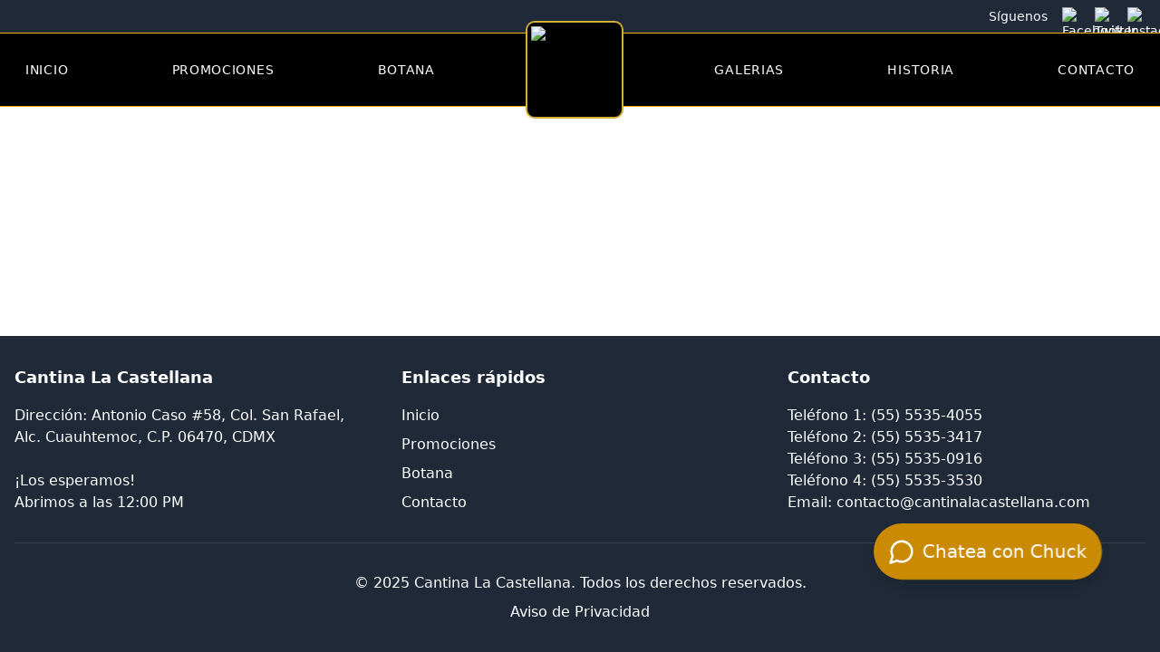

--- FILE ---
content_type: text/html
request_url: https://cantinalacastellana.com/wp-content/uploads/2022/09/IMG_5364.jpg
body_size: 86
content:
<!doctype html>
<html lang="en">
  <head>
    <meta charset="UTF-8" />
    <link rel="icon" type="image/svg+xml" href="/logo/Logo.jpg" />
    <meta name="viewport" content="width=device-width, initial-scale=1.0" />
    <title>Cantina La Castellana</title>
    <script type="module" crossorigin src="/assets/index-Di9PV0Bf.js"></script>
    <link rel="stylesheet" crossorigin href="/assets/index-BPydXRXA.css">
  </head>
  <body>
    <div id="root"></div>
  </body>
</html>


--- FILE ---
content_type: text/javascript
request_url: https://cantinalacastellana.com/assets/index-Di9PV0Bf.js
body_size: 185190
content:
function pS(e,t){for(var n=0;n<t.length;n++){const r=t[n];if(typeof r!="string"&&!Array.isArray(r)){for(const i in r)if(i!=="default"&&!(i in e)){const s=Object.getOwnPropertyDescriptor(r,i);s&&Object.defineProperty(e,i,s.get?s:{enumerable:!0,get:()=>r[i]})}}}return Object.freeze(Object.defineProperty(e,Symbol.toStringTag,{value:"Module"}))}(function(){const t=document.createElement("link").relList;if(t&&t.supports&&t.supports("modulepreload"))return;for(const i of document.querySelectorAll('link[rel="modulepreload"]'))r(i);new MutationObserver(i=>{for(const s of i)if(s.type==="childList")for(const o of s.addedNodes)o.tagName==="LINK"&&o.rel==="modulepreload"&&r(o)}).observe(document,{childList:!0,subtree:!0});function n(i){const s={};return i.integrity&&(s.integrity=i.integrity),i.referrerPolicy&&(s.referrerPolicy=i.referrerPolicy),i.crossOrigin==="use-credentials"?s.credentials="include":i.crossOrigin==="anonymous"?s.credentials="omit":s.credentials="same-origin",s}function r(i){if(i.ep)return;i.ep=!0;const s=n(i);fetch(i.href,s)}})();var up=typeof globalThis<"u"?globalThis:typeof window<"u"?window:typeof global<"u"?global:typeof self<"u"?self:{};function oy(e){return e&&e.__esModule&&Object.prototype.hasOwnProperty.call(e,"default")?e.default:e}var ly={exports:{}},jl={},ay={exports:{}},J={};/**
 * @license React
 * react.production.min.js
 *
 * Copyright (c) Facebook, Inc. and its affiliates.
 *
 * This source code is licensed under the MIT license found in the
 * LICENSE file in the root directory of this source tree.
 */var Os=Symbol.for("react.element"),hS=Symbol.for("react.portal"),mS=Symbol.for("react.fragment"),gS=Symbol.for("react.strict_mode"),yS=Symbol.for("react.profiler"),vS=Symbol.for("react.provider"),xS=Symbol.for("react.context"),wS=Symbol.for("react.forward_ref"),SS=Symbol.for("react.suspense"),kS=Symbol.for("react.memo"),bS=Symbol.for("react.lazy"),cp=Symbol.iterator;function CS(e){return e===null||typeof e!="object"?null:(e=cp&&e[cp]||e["@@iterator"],typeof e=="function"?e:null)}var uy={isMounted:function(){return!1},enqueueForceUpdate:function(){},enqueueReplaceState:function(){},enqueueSetState:function(){}},cy=Object.assign,fy={};function mi(e,t,n){this.props=e,this.context=t,this.refs=fy,this.updater=n||uy}mi.prototype.isReactComponent={};mi.prototype.setState=function(e,t){if(typeof e!="object"&&typeof e!="function"&&e!=null)throw Error("setState(...): takes an object of state variables to update or a function which returns an object of state variables.");this.updater.enqueueSetState(this,e,t,"setState")};mi.prototype.forceUpdate=function(e){this.updater.enqueueForceUpdate(this,e,"forceUpdate")};function dy(){}dy.prototype=mi.prototype;function lf(e,t,n){this.props=e,this.context=t,this.refs=fy,this.updater=n||uy}var af=lf.prototype=new dy;af.constructor=lf;cy(af,mi.prototype);af.isPureReactComponent=!0;var fp=Array.isArray,py=Object.prototype.hasOwnProperty,uf={current:null},hy={key:!0,ref:!0,__self:!0,__source:!0};function my(e,t,n){var r,i={},s=null,o=null;if(t!=null)for(r in t.ref!==void 0&&(o=t.ref),t.key!==void 0&&(s=""+t.key),t)py.call(t,r)&&!hy.hasOwnProperty(r)&&(i[r]=t[r]);var l=arguments.length-2;if(l===1)i.children=n;else if(1<l){for(var a=Array(l),u=0;u<l;u++)a[u]=arguments[u+2];i.children=a}if(e&&e.defaultProps)for(r in l=e.defaultProps,l)i[r]===void 0&&(i[r]=l[r]);return{$$typeof:Os,type:e,key:s,ref:o,props:i,_owner:uf.current}}function ES(e,t){return{$$typeof:Os,type:e.type,key:t,ref:e.ref,props:e.props,_owner:e._owner}}function cf(e){return typeof e=="object"&&e!==null&&e.$$typeof===Os}function TS(e){var t={"=":"=0",":":"=2"};return"$"+e.replace(/[=:]/g,function(n){return t[n]})}var dp=/\/+/g;function ya(e,t){return typeof e=="object"&&e!==null&&e.key!=null?TS(""+e.key):t.toString(36)}function Eo(e,t,n,r,i){var s=typeof e;(s==="undefined"||s==="boolean")&&(e=null);var o=!1;if(e===null)o=!0;else switch(s){case"string":case"number":o=!0;break;case"object":switch(e.$$typeof){case Os:case hS:o=!0}}if(o)return o=e,i=i(o),e=r===""?"."+ya(o,0):r,fp(i)?(n="",e!=null&&(n=e.replace(dp,"$&/")+"/"),Eo(i,t,n,"",function(u){return u})):i!=null&&(cf(i)&&(i=ES(i,n+(!i.key||o&&o.key===i.key?"":(""+i.key).replace(dp,"$&/")+"/")+e)),t.push(i)),1;if(o=0,r=r===""?".":r+":",fp(e))for(var l=0;l<e.length;l++){s=e[l];var a=r+ya(s,l);o+=Eo(s,t,n,a,i)}else if(a=CS(e),typeof a=="function")for(e=a.call(e),l=0;!(s=e.next()).done;)s=s.value,a=r+ya(s,l++),o+=Eo(s,t,n,a,i);else if(s==="object")throw t=String(e),Error("Objects are not valid as a React child (found: "+(t==="[object Object]"?"object with keys {"+Object.keys(e).join(", ")+"}":t)+"). If you meant to render a collection of children, use an array instead.");return o}function Xs(e,t,n){if(e==null)return e;var r=[],i=0;return Eo(e,r,"","",function(s){return t.call(n,s,i++)}),r}function PS(e){if(e._status===-1){var t=e._result;t=t(),t.then(function(n){(e._status===0||e._status===-1)&&(e._status=1,e._result=n)},function(n){(e._status===0||e._status===-1)&&(e._status=2,e._result=n)}),e._status===-1&&(e._status=0,e._result=t)}if(e._status===1)return e._result.default;throw e._result}var Ke={current:null},To={transition:null},AS={ReactCurrentDispatcher:Ke,ReactCurrentBatchConfig:To,ReactCurrentOwner:uf};function gy(){throw Error("act(...) is not supported in production builds of React.")}J.Children={map:Xs,forEach:function(e,t,n){Xs(e,function(){t.apply(this,arguments)},n)},count:function(e){var t=0;return Xs(e,function(){t++}),t},toArray:function(e){return Xs(e,function(t){return t})||[]},only:function(e){if(!cf(e))throw Error("React.Children.only expected to receive a single React element child.");return e}};J.Component=mi;J.Fragment=mS;J.Profiler=yS;J.PureComponent=lf;J.StrictMode=gS;J.Suspense=SS;J.__SECRET_INTERNALS_DO_NOT_USE_OR_YOU_WILL_BE_FIRED=AS;J.act=gy;J.cloneElement=function(e,t,n){if(e==null)throw Error("React.cloneElement(...): The argument must be a React element, but you passed "+e+".");var r=cy({},e.props),i=e.key,s=e.ref,o=e._owner;if(t!=null){if(t.ref!==void 0&&(s=t.ref,o=uf.current),t.key!==void 0&&(i=""+t.key),e.type&&e.type.defaultProps)var l=e.type.defaultProps;for(a in t)py.call(t,a)&&!hy.hasOwnProperty(a)&&(r[a]=t[a]===void 0&&l!==void 0?l[a]:t[a])}var a=arguments.length-2;if(a===1)r.children=n;else if(1<a){l=Array(a);for(var u=0;u<a;u++)l[u]=arguments[u+2];r.children=l}return{$$typeof:Os,type:e.type,key:i,ref:s,props:r,_owner:o}};J.createContext=function(e){return e={$$typeof:xS,_currentValue:e,_currentValue2:e,_threadCount:0,Provider:null,Consumer:null,_defaultValue:null,_globalName:null},e.Provider={$$typeof:vS,_context:e},e.Consumer=e};J.createElement=my;J.createFactory=function(e){var t=my.bind(null,e);return t.type=e,t};J.createRef=function(){return{current:null}};J.forwardRef=function(e){return{$$typeof:wS,render:e}};J.isValidElement=cf;J.lazy=function(e){return{$$typeof:bS,_payload:{_status:-1,_result:e},_init:PS}};J.memo=function(e,t){return{$$typeof:kS,type:e,compare:t===void 0?null:t}};J.startTransition=function(e){var t=To.transition;To.transition={};try{e()}finally{To.transition=t}};J.unstable_act=gy;J.useCallback=function(e,t){return Ke.current.useCallback(e,t)};J.useContext=function(e){return Ke.current.useContext(e)};J.useDebugValue=function(){};J.useDeferredValue=function(e){return Ke.current.useDeferredValue(e)};J.useEffect=function(e,t){return Ke.current.useEffect(e,t)};J.useId=function(){return Ke.current.useId()};J.useImperativeHandle=function(e,t,n){return Ke.current.useImperativeHandle(e,t,n)};J.useInsertionEffect=function(e,t){return Ke.current.useInsertionEffect(e,t)};J.useLayoutEffect=function(e,t){return Ke.current.useLayoutEffect(e,t)};J.useMemo=function(e,t){return Ke.current.useMemo(e,t)};J.useReducer=function(e,t,n){return Ke.current.useReducer(e,t,n)};J.useRef=function(e){return Ke.current.useRef(e)};J.useState=function(e){return Ke.current.useState(e)};J.useSyncExternalStore=function(e,t,n){return Ke.current.useSyncExternalStore(e,t,n)};J.useTransition=function(){return Ke.current.useTransition()};J.version="18.3.1";ay.exports=J;var A=ay.exports;const xe=oy(A),LS=pS({__proto__:null,default:xe},[A]);/**
 * @license React
 * react-jsx-runtime.production.min.js
 *
 * Copyright (c) Facebook, Inc. and its affiliates.
 *
 * This source code is licensed under the MIT license found in the
 * LICENSE file in the root directory of this source tree.
 */var IS=A,RS=Symbol.for("react.element"),MS=Symbol.for("react.fragment"),NS=Object.prototype.hasOwnProperty,OS=IS.__SECRET_INTERNALS_DO_NOT_USE_OR_YOU_WILL_BE_FIRED.ReactCurrentOwner,jS={key:!0,ref:!0,__self:!0,__source:!0};function yy(e,t,n){var r,i={},s=null,o=null;n!==void 0&&(s=""+n),t.key!==void 0&&(s=""+t.key),t.ref!==void 0&&(o=t.ref);for(r in t)NS.call(t,r)&&!jS.hasOwnProperty(r)&&(i[r]=t[r]);if(e&&e.defaultProps)for(r in t=e.defaultProps,t)i[r]===void 0&&(i[r]=t[r]);return{$$typeof:RS,type:e,key:s,ref:o,props:i,_owner:OS.current}}jl.Fragment=MS;jl.jsx=yy;jl.jsxs=yy;ly.exports=jl;var w=ly.exports,vy={exports:{}},pt={},xy={exports:{}},wy={};/**
 * @license React
 * scheduler.production.min.js
 *
 * Copyright (c) Facebook, Inc. and its affiliates.
 *
 * This source code is licensed under the MIT license found in the
 * LICENSE file in the root directory of this source tree.
 */(function(e){function t(j,B){var k=j.length;j.push(B);e:for(;0<k;){var X=k-1>>>1,te=j[X];if(0<i(te,B))j[X]=B,j[k]=te,k=X;else break e}}function n(j){return j.length===0?null:j[0]}function r(j){if(j.length===0)return null;var B=j[0],k=j.pop();if(k!==B){j[0]=k;e:for(var X=0,te=j.length,T=te>>>1;X<T;){var Pe=2*(X+1)-1,Pt=j[Pe],fe=Pe+1,zt=j[fe];if(0>i(Pt,k))fe<te&&0>i(zt,Pt)?(j[X]=zt,j[fe]=k,X=fe):(j[X]=Pt,j[Pe]=k,X=Pe);else if(fe<te&&0>i(zt,k))j[X]=zt,j[fe]=k,X=fe;else break e}}return B}function i(j,B){var k=j.sortIndex-B.sortIndex;return k!==0?k:j.id-B.id}if(typeof performance=="object"&&typeof performance.now=="function"){var s=performance;e.unstable_now=function(){return s.now()}}else{var o=Date,l=o.now();e.unstable_now=function(){return o.now()-l}}var a=[],u=[],c=1,f=null,d=3,p=!1,m=!1,v=!1,x=typeof setTimeout=="function"?setTimeout:null,y=typeof clearTimeout=="function"?clearTimeout:null,h=typeof setImmediate<"u"?setImmediate:null;typeof navigator<"u"&&navigator.scheduling!==void 0&&navigator.scheduling.isInputPending!==void 0&&navigator.scheduling.isInputPending.bind(navigator.scheduling);function g(j){for(var B=n(u);B!==null;){if(B.callback===null)r(u);else if(B.startTime<=j)r(u),B.sortIndex=B.expirationTime,t(a,B);else break;B=n(u)}}function S(j){if(v=!1,g(j),!m)if(n(a)!==null)m=!0,W(b);else{var B=n(u);B!==null&&re(S,B.startTime-j)}}function b(j,B){m=!1,v&&(v=!1,y(P),P=-1),p=!0;var k=d;try{for(g(B),f=n(a);f!==null&&(!(f.expirationTime>B)||j&&!R());){var X=f.callback;if(typeof X=="function"){f.callback=null,d=f.priorityLevel;var te=X(f.expirationTime<=B);B=e.unstable_now(),typeof te=="function"?f.callback=te:f===n(a)&&r(a),g(B)}else r(a);f=n(a)}if(f!==null)var T=!0;else{var Pe=n(u);Pe!==null&&re(S,Pe.startTime-B),T=!1}return T}finally{f=null,d=k,p=!1}}var E=!1,L=null,P=-1,I=5,C=-1;function R(){return!(e.unstable_now()-C<I)}function O(){if(L!==null){var j=e.unstable_now();C=j;var B=!0;try{B=L(!0,j)}finally{B?D():(E=!1,L=null)}}else E=!1}var D;if(typeof h=="function")D=function(){h(O)};else if(typeof MessageChannel<"u"){var $=new MessageChannel,F=$.port2;$.port1.onmessage=O,D=function(){F.postMessage(null)}}else D=function(){x(O,0)};function W(j){L=j,E||(E=!0,D())}function re(j,B){P=x(function(){j(e.unstable_now())},B)}e.unstable_IdlePriority=5,e.unstable_ImmediatePriority=1,e.unstable_LowPriority=4,e.unstable_NormalPriority=3,e.unstable_Profiling=null,e.unstable_UserBlockingPriority=2,e.unstable_cancelCallback=function(j){j.callback=null},e.unstable_continueExecution=function(){m||p||(m=!0,W(b))},e.unstable_forceFrameRate=function(j){0>j||125<j?console.error("forceFrameRate takes a positive int between 0 and 125, forcing frame rates higher than 125 fps is not supported"):I=0<j?Math.floor(1e3/j):5},e.unstable_getCurrentPriorityLevel=function(){return d},e.unstable_getFirstCallbackNode=function(){return n(a)},e.unstable_next=function(j){switch(d){case 1:case 2:case 3:var B=3;break;default:B=d}var k=d;d=B;try{return j()}finally{d=k}},e.unstable_pauseExecution=function(){},e.unstable_requestPaint=function(){},e.unstable_runWithPriority=function(j,B){switch(j){case 1:case 2:case 3:case 4:case 5:break;default:j=3}var k=d;d=j;try{return B()}finally{d=k}},e.unstable_scheduleCallback=function(j,B,k){var X=e.unstable_now();switch(typeof k=="object"&&k!==null?(k=k.delay,k=typeof k=="number"&&0<k?X+k:X):k=X,j){case 1:var te=-1;break;case 2:te=250;break;case 5:te=1073741823;break;case 4:te=1e4;break;default:te=5e3}return te=k+te,j={id:c++,callback:B,priorityLevel:j,startTime:k,expirationTime:te,sortIndex:-1},k>X?(j.sortIndex=k,t(u,j),n(a)===null&&j===n(u)&&(v?(y(P),P=-1):v=!0,re(S,k-X))):(j.sortIndex=te,t(a,j),m||p||(m=!0,W(b))),j},e.unstable_shouldYield=R,e.unstable_wrapCallback=function(j){var B=d;return function(){var k=d;d=B;try{return j.apply(this,arguments)}finally{d=k}}}})(wy);xy.exports=wy;var DS=xy.exports;/**
 * @license React
 * react-dom.production.min.js
 *
 * Copyright (c) Facebook, Inc. and its affiliates.
 *
 * This source code is licensed under the MIT license found in the
 * LICENSE file in the root directory of this source tree.
 */var _S=A,ft=DS;function _(e){for(var t="https://reactjs.org/docs/error-decoder.html?invariant="+e,n=1;n<arguments.length;n++)t+="&args[]="+encodeURIComponent(arguments[n]);return"Minified React error #"+e+"; visit "+t+" for the full message or use the non-minified dev environment for full errors and additional helpful warnings."}var Sy=new Set,as={};function br(e,t){oi(e,t),oi(e+"Capture",t)}function oi(e,t){for(as[e]=t,e=0;e<t.length;e++)Sy.add(t[e])}var dn=!(typeof window>"u"||typeof window.document>"u"||typeof window.document.createElement>"u"),Lu=Object.prototype.hasOwnProperty,zS=/^[:A-Z_a-z\u00C0-\u00D6\u00D8-\u00F6\u00F8-\u02FF\u0370-\u037D\u037F-\u1FFF\u200C-\u200D\u2070-\u218F\u2C00-\u2FEF\u3001-\uD7FF\uF900-\uFDCF\uFDF0-\uFFFD][:A-Z_a-z\u00C0-\u00D6\u00D8-\u00F6\u00F8-\u02FF\u0370-\u037D\u037F-\u1FFF\u200C-\u200D\u2070-\u218F\u2C00-\u2FEF\u3001-\uD7FF\uF900-\uFDCF\uFDF0-\uFFFD\-.0-9\u00B7\u0300-\u036F\u203F-\u2040]*$/,pp={},hp={};function FS(e){return Lu.call(hp,e)?!0:Lu.call(pp,e)?!1:zS.test(e)?hp[e]=!0:(pp[e]=!0,!1)}function BS(e,t,n,r){if(n!==null&&n.type===0)return!1;switch(typeof t){case"function":case"symbol":return!0;case"boolean":return r?!1:n!==null?!n.acceptsBooleans:(e=e.toLowerCase().slice(0,5),e!=="data-"&&e!=="aria-");default:return!1}}function VS(e,t,n,r){if(t===null||typeof t>"u"||BS(e,t,n,r))return!0;if(r)return!1;if(n!==null)switch(n.type){case 3:return!t;case 4:return t===!1;case 5:return isNaN(t);case 6:return isNaN(t)||1>t}return!1}function Ye(e,t,n,r,i,s,o){this.acceptsBooleans=t===2||t===3||t===4,this.attributeName=r,this.attributeNamespace=i,this.mustUseProperty=n,this.propertyName=e,this.type=t,this.sanitizeURL=s,this.removeEmptyString=o}var je={};"children dangerouslySetInnerHTML defaultValue defaultChecked innerHTML suppressContentEditableWarning suppressHydrationWarning style".split(" ").forEach(function(e){je[e]=new Ye(e,0,!1,e,null,!1,!1)});[["acceptCharset","accept-charset"],["className","class"],["htmlFor","for"],["httpEquiv","http-equiv"]].forEach(function(e){var t=e[0];je[t]=new Ye(t,1,!1,e[1],null,!1,!1)});["contentEditable","draggable","spellCheck","value"].forEach(function(e){je[e]=new Ye(e,2,!1,e.toLowerCase(),null,!1,!1)});["autoReverse","externalResourcesRequired","focusable","preserveAlpha"].forEach(function(e){je[e]=new Ye(e,2,!1,e,null,!1,!1)});"allowFullScreen async autoFocus autoPlay controls default defer disabled disablePictureInPicture disableRemotePlayback formNoValidate hidden loop noModule noValidate open playsInline readOnly required reversed scoped seamless itemScope".split(" ").forEach(function(e){je[e]=new Ye(e,3,!1,e.toLowerCase(),null,!1,!1)});["checked","multiple","muted","selected"].forEach(function(e){je[e]=new Ye(e,3,!0,e,null,!1,!1)});["capture","download"].forEach(function(e){je[e]=new Ye(e,4,!1,e,null,!1,!1)});["cols","rows","size","span"].forEach(function(e){je[e]=new Ye(e,6,!1,e,null,!1,!1)});["rowSpan","start"].forEach(function(e){je[e]=new Ye(e,5,!1,e.toLowerCase(),null,!1,!1)});var ff=/[\-:]([a-z])/g;function df(e){return e[1].toUpperCase()}"accent-height alignment-baseline arabic-form baseline-shift cap-height clip-path clip-rule color-interpolation color-interpolation-filters color-profile color-rendering dominant-baseline enable-background fill-opacity fill-rule flood-color flood-opacity font-family font-size font-size-adjust font-stretch font-style font-variant font-weight glyph-name glyph-orientation-horizontal glyph-orientation-vertical horiz-adv-x horiz-origin-x image-rendering letter-spacing lighting-color marker-end marker-mid marker-start overline-position overline-thickness paint-order panose-1 pointer-events rendering-intent shape-rendering stop-color stop-opacity strikethrough-position strikethrough-thickness stroke-dasharray stroke-dashoffset stroke-linecap stroke-linejoin stroke-miterlimit stroke-opacity stroke-width text-anchor text-decoration text-rendering underline-position underline-thickness unicode-bidi unicode-range units-per-em v-alphabetic v-hanging v-ideographic v-mathematical vector-effect vert-adv-y vert-origin-x vert-origin-y word-spacing writing-mode xmlns:xlink x-height".split(" ").forEach(function(e){var t=e.replace(ff,df);je[t]=new Ye(t,1,!1,e,null,!1,!1)});"xlink:actuate xlink:arcrole xlink:role xlink:show xlink:title xlink:type".split(" ").forEach(function(e){var t=e.replace(ff,df);je[t]=new Ye(t,1,!1,e,"http://www.w3.org/1999/xlink",!1,!1)});["xml:base","xml:lang","xml:space"].forEach(function(e){var t=e.replace(ff,df);je[t]=new Ye(t,1,!1,e,"http://www.w3.org/XML/1998/namespace",!1,!1)});["tabIndex","crossOrigin"].forEach(function(e){je[e]=new Ye(e,1,!1,e.toLowerCase(),null,!1,!1)});je.xlinkHref=new Ye("xlinkHref",1,!1,"xlink:href","http://www.w3.org/1999/xlink",!0,!1);["src","href","action","formAction"].forEach(function(e){je[e]=new Ye(e,1,!1,e.toLowerCase(),null,!0,!0)});function pf(e,t,n,r){var i=je.hasOwnProperty(t)?je[t]:null;(i!==null?i.type!==0:r||!(2<t.length)||t[0]!=="o"&&t[0]!=="O"||t[1]!=="n"&&t[1]!=="N")&&(VS(t,n,i,r)&&(n=null),r||i===null?FS(t)&&(n===null?e.removeAttribute(t):e.setAttribute(t,""+n)):i.mustUseProperty?e[i.propertyName]=n===null?i.type===3?!1:"":n:(t=i.attributeName,r=i.attributeNamespace,n===null?e.removeAttribute(t):(i=i.type,n=i===3||i===4&&n===!0?"":""+n,r?e.setAttributeNS(r,t,n):e.setAttribute(t,n))))}var yn=_S.__SECRET_INTERNALS_DO_NOT_USE_OR_YOU_WILL_BE_FIRED,Qs=Symbol.for("react.element"),jr=Symbol.for("react.portal"),Dr=Symbol.for("react.fragment"),hf=Symbol.for("react.strict_mode"),Iu=Symbol.for("react.profiler"),ky=Symbol.for("react.provider"),by=Symbol.for("react.context"),mf=Symbol.for("react.forward_ref"),Ru=Symbol.for("react.suspense"),Mu=Symbol.for("react.suspense_list"),gf=Symbol.for("react.memo"),En=Symbol.for("react.lazy"),Cy=Symbol.for("react.offscreen"),mp=Symbol.iterator;function Pi(e){return e===null||typeof e!="object"?null:(e=mp&&e[mp]||e["@@iterator"],typeof e=="function"?e:null)}var ve=Object.assign,va;function Bi(e){if(va===void 0)try{throw Error()}catch(n){var t=n.stack.trim().match(/\n( *(at )?)/);va=t&&t[1]||""}return`
`+va+e}var xa=!1;function wa(e,t){if(!e||xa)return"";xa=!0;var n=Error.prepareStackTrace;Error.prepareStackTrace=void 0;try{if(t)if(t=function(){throw Error()},Object.defineProperty(t.prototype,"props",{set:function(){throw Error()}}),typeof Reflect=="object"&&Reflect.construct){try{Reflect.construct(t,[])}catch(u){var r=u}Reflect.construct(e,[],t)}else{try{t.call()}catch(u){r=u}e.call(t.prototype)}else{try{throw Error()}catch(u){r=u}e()}}catch(u){if(u&&r&&typeof u.stack=="string"){for(var i=u.stack.split(`
`),s=r.stack.split(`
`),o=i.length-1,l=s.length-1;1<=o&&0<=l&&i[o]!==s[l];)l--;for(;1<=o&&0<=l;o--,l--)if(i[o]!==s[l]){if(o!==1||l!==1)do if(o--,l--,0>l||i[o]!==s[l]){var a=`
`+i[o].replace(" at new "," at ");return e.displayName&&a.includes("<anonymous>")&&(a=a.replace("<anonymous>",e.displayName)),a}while(1<=o&&0<=l);break}}}finally{xa=!1,Error.prepareStackTrace=n}return(e=e?e.displayName||e.name:"")?Bi(e):""}function $S(e){switch(e.tag){case 5:return Bi(e.type);case 16:return Bi("Lazy");case 13:return Bi("Suspense");case 19:return Bi("SuspenseList");case 0:case 2:case 15:return e=wa(e.type,!1),e;case 11:return e=wa(e.type.render,!1),e;case 1:return e=wa(e.type,!0),e;default:return""}}function Nu(e){if(e==null)return null;if(typeof e=="function")return e.displayName||e.name||null;if(typeof e=="string")return e;switch(e){case Dr:return"Fragment";case jr:return"Portal";case Iu:return"Profiler";case hf:return"StrictMode";case Ru:return"Suspense";case Mu:return"SuspenseList"}if(typeof e=="object")switch(e.$$typeof){case by:return(e.displayName||"Context")+".Consumer";case ky:return(e._context.displayName||"Context")+".Provider";case mf:var t=e.render;return e=e.displayName,e||(e=t.displayName||t.name||"",e=e!==""?"ForwardRef("+e+")":"ForwardRef"),e;case gf:return t=e.displayName||null,t!==null?t:Nu(e.type)||"Memo";case En:t=e._payload,e=e._init;try{return Nu(e(t))}catch{}}return null}function US(e){var t=e.type;switch(e.tag){case 24:return"Cache";case 9:return(t.displayName||"Context")+".Consumer";case 10:return(t._context.displayName||"Context")+".Provider";case 18:return"DehydratedFragment";case 11:return e=t.render,e=e.displayName||e.name||"",t.displayName||(e!==""?"ForwardRef("+e+")":"ForwardRef");case 7:return"Fragment";case 5:return t;case 4:return"Portal";case 3:return"Root";case 6:return"Text";case 16:return Nu(t);case 8:return t===hf?"StrictMode":"Mode";case 22:return"Offscreen";case 12:return"Profiler";case 21:return"Scope";case 13:return"Suspense";case 19:return"SuspenseList";case 25:return"TracingMarker";case 1:case 0:case 17:case 2:case 14:case 15:if(typeof t=="function")return t.displayName||t.name||null;if(typeof t=="string")return t}return null}function $n(e){switch(typeof e){case"boolean":case"number":case"string":case"undefined":return e;case"object":return e;default:return""}}function Ey(e){var t=e.type;return(e=e.nodeName)&&e.toLowerCase()==="input"&&(t==="checkbox"||t==="radio")}function HS(e){var t=Ey(e)?"checked":"value",n=Object.getOwnPropertyDescriptor(e.constructor.prototype,t),r=""+e[t];if(!e.hasOwnProperty(t)&&typeof n<"u"&&typeof n.get=="function"&&typeof n.set=="function"){var i=n.get,s=n.set;return Object.defineProperty(e,t,{configurable:!0,get:function(){return i.call(this)},set:function(o){r=""+o,s.call(this,o)}}),Object.defineProperty(e,t,{enumerable:n.enumerable}),{getValue:function(){return r},setValue:function(o){r=""+o},stopTracking:function(){e._valueTracker=null,delete e[t]}}}}function Js(e){e._valueTracker||(e._valueTracker=HS(e))}function Ty(e){if(!e)return!1;var t=e._valueTracker;if(!t)return!0;var n=t.getValue(),r="";return e&&(r=Ey(e)?e.checked?"true":"false":e.value),e=r,e!==n?(t.setValue(e),!0):!1}function Wo(e){if(e=e||(typeof document<"u"?document:void 0),typeof e>"u")return null;try{return e.activeElement||e.body}catch{return e.body}}function Ou(e,t){var n=t.checked;return ve({},t,{defaultChecked:void 0,defaultValue:void 0,value:void 0,checked:n??e._wrapperState.initialChecked})}function gp(e,t){var n=t.defaultValue==null?"":t.defaultValue,r=t.checked!=null?t.checked:t.defaultChecked;n=$n(t.value!=null?t.value:n),e._wrapperState={initialChecked:r,initialValue:n,controlled:t.type==="checkbox"||t.type==="radio"?t.checked!=null:t.value!=null}}function Py(e,t){t=t.checked,t!=null&&pf(e,"checked",t,!1)}function ju(e,t){Py(e,t);var n=$n(t.value),r=t.type;if(n!=null)r==="number"?(n===0&&e.value===""||e.value!=n)&&(e.value=""+n):e.value!==""+n&&(e.value=""+n);else if(r==="submit"||r==="reset"){e.removeAttribute("value");return}t.hasOwnProperty("value")?Du(e,t.type,n):t.hasOwnProperty("defaultValue")&&Du(e,t.type,$n(t.defaultValue)),t.checked==null&&t.defaultChecked!=null&&(e.defaultChecked=!!t.defaultChecked)}function yp(e,t,n){if(t.hasOwnProperty("value")||t.hasOwnProperty("defaultValue")){var r=t.type;if(!(r!=="submit"&&r!=="reset"||t.value!==void 0&&t.value!==null))return;t=""+e._wrapperState.initialValue,n||t===e.value||(e.value=t),e.defaultValue=t}n=e.name,n!==""&&(e.name=""),e.defaultChecked=!!e._wrapperState.initialChecked,n!==""&&(e.name=n)}function Du(e,t,n){(t!=="number"||Wo(e.ownerDocument)!==e)&&(n==null?e.defaultValue=""+e._wrapperState.initialValue:e.defaultValue!==""+n&&(e.defaultValue=""+n))}var Vi=Array.isArray;function Jr(e,t,n,r){if(e=e.options,t){t={};for(var i=0;i<n.length;i++)t["$"+n[i]]=!0;for(n=0;n<e.length;n++)i=t.hasOwnProperty("$"+e[n].value),e[n].selected!==i&&(e[n].selected=i),i&&r&&(e[n].defaultSelected=!0)}else{for(n=""+$n(n),t=null,i=0;i<e.length;i++){if(e[i].value===n){e[i].selected=!0,r&&(e[i].defaultSelected=!0);return}t!==null||e[i].disabled||(t=e[i])}t!==null&&(t.selected=!0)}}function _u(e,t){if(t.dangerouslySetInnerHTML!=null)throw Error(_(91));return ve({},t,{value:void 0,defaultValue:void 0,children:""+e._wrapperState.initialValue})}function vp(e,t){var n=t.value;if(n==null){if(n=t.children,t=t.defaultValue,n!=null){if(t!=null)throw Error(_(92));if(Vi(n)){if(1<n.length)throw Error(_(93));n=n[0]}t=n}t==null&&(t=""),n=t}e._wrapperState={initialValue:$n(n)}}function Ay(e,t){var n=$n(t.value),r=$n(t.defaultValue);n!=null&&(n=""+n,n!==e.value&&(e.value=n),t.defaultValue==null&&e.defaultValue!==n&&(e.defaultValue=n)),r!=null&&(e.defaultValue=""+r)}function xp(e){var t=e.textContent;t===e._wrapperState.initialValue&&t!==""&&t!==null&&(e.value=t)}function Ly(e){switch(e){case"svg":return"http://www.w3.org/2000/svg";case"math":return"http://www.w3.org/1998/Math/MathML";default:return"http://www.w3.org/1999/xhtml"}}function zu(e,t){return e==null||e==="http://www.w3.org/1999/xhtml"?Ly(t):e==="http://www.w3.org/2000/svg"&&t==="foreignObject"?"http://www.w3.org/1999/xhtml":e}var Zs,Iy=function(e){return typeof MSApp<"u"&&MSApp.execUnsafeLocalFunction?function(t,n,r,i){MSApp.execUnsafeLocalFunction(function(){return e(t,n,r,i)})}:e}(function(e,t){if(e.namespaceURI!=="http://www.w3.org/2000/svg"||"innerHTML"in e)e.innerHTML=t;else{for(Zs=Zs||document.createElement("div"),Zs.innerHTML="<svg>"+t.valueOf().toString()+"</svg>",t=Zs.firstChild;e.firstChild;)e.removeChild(e.firstChild);for(;t.firstChild;)e.appendChild(t.firstChild)}});function us(e,t){if(t){var n=e.firstChild;if(n&&n===e.lastChild&&n.nodeType===3){n.nodeValue=t;return}}e.textContent=t}var Gi={animationIterationCount:!0,aspectRatio:!0,borderImageOutset:!0,borderImageSlice:!0,borderImageWidth:!0,boxFlex:!0,boxFlexGroup:!0,boxOrdinalGroup:!0,columnCount:!0,columns:!0,flex:!0,flexGrow:!0,flexPositive:!0,flexShrink:!0,flexNegative:!0,flexOrder:!0,gridArea:!0,gridRow:!0,gridRowEnd:!0,gridRowSpan:!0,gridRowStart:!0,gridColumn:!0,gridColumnEnd:!0,gridColumnSpan:!0,gridColumnStart:!0,fontWeight:!0,lineClamp:!0,lineHeight:!0,opacity:!0,order:!0,orphans:!0,tabSize:!0,widows:!0,zIndex:!0,zoom:!0,fillOpacity:!0,floodOpacity:!0,stopOpacity:!0,strokeDasharray:!0,strokeDashoffset:!0,strokeMiterlimit:!0,strokeOpacity:!0,strokeWidth:!0},WS=["Webkit","ms","Moz","O"];Object.keys(Gi).forEach(function(e){WS.forEach(function(t){t=t+e.charAt(0).toUpperCase()+e.substring(1),Gi[t]=Gi[e]})});function Ry(e,t,n){return t==null||typeof t=="boolean"||t===""?"":n||typeof t!="number"||t===0||Gi.hasOwnProperty(e)&&Gi[e]?(""+t).trim():t+"px"}function My(e,t){e=e.style;for(var n in t)if(t.hasOwnProperty(n)){var r=n.indexOf("--")===0,i=Ry(n,t[n],r);n==="float"&&(n="cssFloat"),r?e.setProperty(n,i):e[n]=i}}var GS=ve({menuitem:!0},{area:!0,base:!0,br:!0,col:!0,embed:!0,hr:!0,img:!0,input:!0,keygen:!0,link:!0,meta:!0,param:!0,source:!0,track:!0,wbr:!0});function Fu(e,t){if(t){if(GS[e]&&(t.children!=null||t.dangerouslySetInnerHTML!=null))throw Error(_(137,e));if(t.dangerouslySetInnerHTML!=null){if(t.children!=null)throw Error(_(60));if(typeof t.dangerouslySetInnerHTML!="object"||!("__html"in t.dangerouslySetInnerHTML))throw Error(_(61))}if(t.style!=null&&typeof t.style!="object")throw Error(_(62))}}function Bu(e,t){if(e.indexOf("-")===-1)return typeof t.is=="string";switch(e){case"annotation-xml":case"color-profile":case"font-face":case"font-face-src":case"font-face-uri":case"font-face-format":case"font-face-name":case"missing-glyph":return!1;default:return!0}}var Vu=null;function yf(e){return e=e.target||e.srcElement||window,e.correspondingUseElement&&(e=e.correspondingUseElement),e.nodeType===3?e.parentNode:e}var $u=null,Zr=null,ei=null;function wp(e){if(e=_s(e)){if(typeof $u!="function")throw Error(_(280));var t=e.stateNode;t&&(t=Bl(t),$u(e.stateNode,e.type,t))}}function Ny(e){Zr?ei?ei.push(e):ei=[e]:Zr=e}function Oy(){if(Zr){var e=Zr,t=ei;if(ei=Zr=null,wp(e),t)for(e=0;e<t.length;e++)wp(t[e])}}function jy(e,t){return e(t)}function Dy(){}var Sa=!1;function _y(e,t,n){if(Sa)return e(t,n);Sa=!0;try{return jy(e,t,n)}finally{Sa=!1,(Zr!==null||ei!==null)&&(Dy(),Oy())}}function cs(e,t){var n=e.stateNode;if(n===null)return null;var r=Bl(n);if(r===null)return null;n=r[t];e:switch(t){case"onClick":case"onClickCapture":case"onDoubleClick":case"onDoubleClickCapture":case"onMouseDown":case"onMouseDownCapture":case"onMouseMove":case"onMouseMoveCapture":case"onMouseUp":case"onMouseUpCapture":case"onMouseEnter":(r=!r.disabled)||(e=e.type,r=!(e==="button"||e==="input"||e==="select"||e==="textarea")),e=!r;break e;default:e=!1}if(e)return null;if(n&&typeof n!="function")throw Error(_(231,t,typeof n));return n}var Uu=!1;if(dn)try{var Ai={};Object.defineProperty(Ai,"passive",{get:function(){Uu=!0}}),window.addEventListener("test",Ai,Ai),window.removeEventListener("test",Ai,Ai)}catch{Uu=!1}function qS(e,t,n,r,i,s,o,l,a){var u=Array.prototype.slice.call(arguments,3);try{t.apply(n,u)}catch(c){this.onError(c)}}var qi=!1,Go=null,qo=!1,Hu=null,KS={onError:function(e){qi=!0,Go=e}};function YS(e,t,n,r,i,s,o,l,a){qi=!1,Go=null,qS.apply(KS,arguments)}function XS(e,t,n,r,i,s,o,l,a){if(YS.apply(this,arguments),qi){if(qi){var u=Go;qi=!1,Go=null}else throw Error(_(198));qo||(qo=!0,Hu=u)}}function Cr(e){var t=e,n=e;if(e.alternate)for(;t.return;)t=t.return;else{e=t;do t=e,t.flags&4098&&(n=t.return),e=t.return;while(e)}return t.tag===3?n:null}function zy(e){if(e.tag===13){var t=e.memoizedState;if(t===null&&(e=e.alternate,e!==null&&(t=e.memoizedState)),t!==null)return t.dehydrated}return null}function Sp(e){if(Cr(e)!==e)throw Error(_(188))}function QS(e){var t=e.alternate;if(!t){if(t=Cr(e),t===null)throw Error(_(188));return t!==e?null:e}for(var n=e,r=t;;){var i=n.return;if(i===null)break;var s=i.alternate;if(s===null){if(r=i.return,r!==null){n=r;continue}break}if(i.child===s.child){for(s=i.child;s;){if(s===n)return Sp(i),e;if(s===r)return Sp(i),t;s=s.sibling}throw Error(_(188))}if(n.return!==r.return)n=i,r=s;else{for(var o=!1,l=i.child;l;){if(l===n){o=!0,n=i,r=s;break}if(l===r){o=!0,r=i,n=s;break}l=l.sibling}if(!o){for(l=s.child;l;){if(l===n){o=!0,n=s,r=i;break}if(l===r){o=!0,r=s,n=i;break}l=l.sibling}if(!o)throw Error(_(189))}}if(n.alternate!==r)throw Error(_(190))}if(n.tag!==3)throw Error(_(188));return n.stateNode.current===n?e:t}function Fy(e){return e=QS(e),e!==null?By(e):null}function By(e){if(e.tag===5||e.tag===6)return e;for(e=e.child;e!==null;){var t=By(e);if(t!==null)return t;e=e.sibling}return null}var Vy=ft.unstable_scheduleCallback,kp=ft.unstable_cancelCallback,JS=ft.unstable_shouldYield,ZS=ft.unstable_requestPaint,be=ft.unstable_now,ek=ft.unstable_getCurrentPriorityLevel,vf=ft.unstable_ImmediatePriority,$y=ft.unstable_UserBlockingPriority,Ko=ft.unstable_NormalPriority,tk=ft.unstable_LowPriority,Uy=ft.unstable_IdlePriority,Dl=null,Ht=null;function nk(e){if(Ht&&typeof Ht.onCommitFiberRoot=="function")try{Ht.onCommitFiberRoot(Dl,e,void 0,(e.current.flags&128)===128)}catch{}}var Nt=Math.clz32?Math.clz32:sk,rk=Math.log,ik=Math.LN2;function sk(e){return e>>>=0,e===0?32:31-(rk(e)/ik|0)|0}var eo=64,to=4194304;function $i(e){switch(e&-e){case 1:return 1;case 2:return 2;case 4:return 4;case 8:return 8;case 16:return 16;case 32:return 32;case 64:case 128:case 256:case 512:case 1024:case 2048:case 4096:case 8192:case 16384:case 32768:case 65536:case 131072:case 262144:case 524288:case 1048576:case 2097152:return e&4194240;case 4194304:case 8388608:case 16777216:case 33554432:case 67108864:return e&130023424;case 134217728:return 134217728;case 268435456:return 268435456;case 536870912:return 536870912;case 1073741824:return 1073741824;default:return e}}function Yo(e,t){var n=e.pendingLanes;if(n===0)return 0;var r=0,i=e.suspendedLanes,s=e.pingedLanes,o=n&268435455;if(o!==0){var l=o&~i;l!==0?r=$i(l):(s&=o,s!==0&&(r=$i(s)))}else o=n&~i,o!==0?r=$i(o):s!==0&&(r=$i(s));if(r===0)return 0;if(t!==0&&t!==r&&!(t&i)&&(i=r&-r,s=t&-t,i>=s||i===16&&(s&4194240)!==0))return t;if(r&4&&(r|=n&16),t=e.entangledLanes,t!==0)for(e=e.entanglements,t&=r;0<t;)n=31-Nt(t),i=1<<n,r|=e[n],t&=~i;return r}function ok(e,t){switch(e){case 1:case 2:case 4:return t+250;case 8:case 16:case 32:case 64:case 128:case 256:case 512:case 1024:case 2048:case 4096:case 8192:case 16384:case 32768:case 65536:case 131072:case 262144:case 524288:case 1048576:case 2097152:return t+5e3;case 4194304:case 8388608:case 16777216:case 33554432:case 67108864:return-1;case 134217728:case 268435456:case 536870912:case 1073741824:return-1;default:return-1}}function lk(e,t){for(var n=e.suspendedLanes,r=e.pingedLanes,i=e.expirationTimes,s=e.pendingLanes;0<s;){var o=31-Nt(s),l=1<<o,a=i[o];a===-1?(!(l&n)||l&r)&&(i[o]=ok(l,t)):a<=t&&(e.expiredLanes|=l),s&=~l}}function Wu(e){return e=e.pendingLanes&-1073741825,e!==0?e:e&1073741824?1073741824:0}function Hy(){var e=eo;return eo<<=1,!(eo&4194240)&&(eo=64),e}function ka(e){for(var t=[],n=0;31>n;n++)t.push(e);return t}function js(e,t,n){e.pendingLanes|=t,t!==536870912&&(e.suspendedLanes=0,e.pingedLanes=0),e=e.eventTimes,t=31-Nt(t),e[t]=n}function ak(e,t){var n=e.pendingLanes&~t;e.pendingLanes=t,e.suspendedLanes=0,e.pingedLanes=0,e.expiredLanes&=t,e.mutableReadLanes&=t,e.entangledLanes&=t,t=e.entanglements;var r=e.eventTimes;for(e=e.expirationTimes;0<n;){var i=31-Nt(n),s=1<<i;t[i]=0,r[i]=-1,e[i]=-1,n&=~s}}function xf(e,t){var n=e.entangledLanes|=t;for(e=e.entanglements;n;){var r=31-Nt(n),i=1<<r;i&t|e[r]&t&&(e[r]|=t),n&=~i}}var se=0;function Wy(e){return e&=-e,1<e?4<e?e&268435455?16:536870912:4:1}var Gy,wf,qy,Ky,Yy,Gu=!1,no=[],Nn=null,On=null,jn=null,fs=new Map,ds=new Map,Pn=[],uk="mousedown mouseup touchcancel touchend touchstart auxclick dblclick pointercancel pointerdown pointerup dragend dragstart drop compositionend compositionstart keydown keypress keyup input textInput copy cut paste click change contextmenu reset submit".split(" ");function bp(e,t){switch(e){case"focusin":case"focusout":Nn=null;break;case"dragenter":case"dragleave":On=null;break;case"mouseover":case"mouseout":jn=null;break;case"pointerover":case"pointerout":fs.delete(t.pointerId);break;case"gotpointercapture":case"lostpointercapture":ds.delete(t.pointerId)}}function Li(e,t,n,r,i,s){return e===null||e.nativeEvent!==s?(e={blockedOn:t,domEventName:n,eventSystemFlags:r,nativeEvent:s,targetContainers:[i]},t!==null&&(t=_s(t),t!==null&&wf(t)),e):(e.eventSystemFlags|=r,t=e.targetContainers,i!==null&&t.indexOf(i)===-1&&t.push(i),e)}function ck(e,t,n,r,i){switch(t){case"focusin":return Nn=Li(Nn,e,t,n,r,i),!0;case"dragenter":return On=Li(On,e,t,n,r,i),!0;case"mouseover":return jn=Li(jn,e,t,n,r,i),!0;case"pointerover":var s=i.pointerId;return fs.set(s,Li(fs.get(s)||null,e,t,n,r,i)),!0;case"gotpointercapture":return s=i.pointerId,ds.set(s,Li(ds.get(s)||null,e,t,n,r,i)),!0}return!1}function Xy(e){var t=or(e.target);if(t!==null){var n=Cr(t);if(n!==null){if(t=n.tag,t===13){if(t=zy(n),t!==null){e.blockedOn=t,Yy(e.priority,function(){qy(n)});return}}else if(t===3&&n.stateNode.current.memoizedState.isDehydrated){e.blockedOn=n.tag===3?n.stateNode.containerInfo:null;return}}}e.blockedOn=null}function Po(e){if(e.blockedOn!==null)return!1;for(var t=e.targetContainers;0<t.length;){var n=qu(e.domEventName,e.eventSystemFlags,t[0],e.nativeEvent);if(n===null){n=e.nativeEvent;var r=new n.constructor(n.type,n);Vu=r,n.target.dispatchEvent(r),Vu=null}else return t=_s(n),t!==null&&wf(t),e.blockedOn=n,!1;t.shift()}return!0}function Cp(e,t,n){Po(e)&&n.delete(t)}function fk(){Gu=!1,Nn!==null&&Po(Nn)&&(Nn=null),On!==null&&Po(On)&&(On=null),jn!==null&&Po(jn)&&(jn=null),fs.forEach(Cp),ds.forEach(Cp)}function Ii(e,t){e.blockedOn===t&&(e.blockedOn=null,Gu||(Gu=!0,ft.unstable_scheduleCallback(ft.unstable_NormalPriority,fk)))}function ps(e){function t(i){return Ii(i,e)}if(0<no.length){Ii(no[0],e);for(var n=1;n<no.length;n++){var r=no[n];r.blockedOn===e&&(r.blockedOn=null)}}for(Nn!==null&&Ii(Nn,e),On!==null&&Ii(On,e),jn!==null&&Ii(jn,e),fs.forEach(t),ds.forEach(t),n=0;n<Pn.length;n++)r=Pn[n],r.blockedOn===e&&(r.blockedOn=null);for(;0<Pn.length&&(n=Pn[0],n.blockedOn===null);)Xy(n),n.blockedOn===null&&Pn.shift()}var ti=yn.ReactCurrentBatchConfig,Xo=!0;function dk(e,t,n,r){var i=se,s=ti.transition;ti.transition=null;try{se=1,Sf(e,t,n,r)}finally{se=i,ti.transition=s}}function pk(e,t,n,r){var i=se,s=ti.transition;ti.transition=null;try{se=4,Sf(e,t,n,r)}finally{se=i,ti.transition=s}}function Sf(e,t,n,r){if(Xo){var i=qu(e,t,n,r);if(i===null)Ma(e,t,r,Qo,n),bp(e,r);else if(ck(i,e,t,n,r))r.stopPropagation();else if(bp(e,r),t&4&&-1<uk.indexOf(e)){for(;i!==null;){var s=_s(i);if(s!==null&&Gy(s),s=qu(e,t,n,r),s===null&&Ma(e,t,r,Qo,n),s===i)break;i=s}i!==null&&r.stopPropagation()}else Ma(e,t,r,null,n)}}var Qo=null;function qu(e,t,n,r){if(Qo=null,e=yf(r),e=or(e),e!==null)if(t=Cr(e),t===null)e=null;else if(n=t.tag,n===13){if(e=zy(t),e!==null)return e;e=null}else if(n===3){if(t.stateNode.current.memoizedState.isDehydrated)return t.tag===3?t.stateNode.containerInfo:null;e=null}else t!==e&&(e=null);return Qo=e,null}function Qy(e){switch(e){case"cancel":case"click":case"close":case"contextmenu":case"copy":case"cut":case"auxclick":case"dblclick":case"dragend":case"dragstart":case"drop":case"focusin":case"focusout":case"input":case"invalid":case"keydown":case"keypress":case"keyup":case"mousedown":case"mouseup":case"paste":case"pause":case"play":case"pointercancel":case"pointerdown":case"pointerup":case"ratechange":case"reset":case"resize":case"seeked":case"submit":case"touchcancel":case"touchend":case"touchstart":case"volumechange":case"change":case"selectionchange":case"textInput":case"compositionstart":case"compositionend":case"compositionupdate":case"beforeblur":case"afterblur":case"beforeinput":case"blur":case"fullscreenchange":case"focus":case"hashchange":case"popstate":case"select":case"selectstart":return 1;case"drag":case"dragenter":case"dragexit":case"dragleave":case"dragover":case"mousemove":case"mouseout":case"mouseover":case"pointermove":case"pointerout":case"pointerover":case"scroll":case"toggle":case"touchmove":case"wheel":case"mouseenter":case"mouseleave":case"pointerenter":case"pointerleave":return 4;case"message":switch(ek()){case vf:return 1;case $y:return 4;case Ko:case tk:return 16;case Uy:return 536870912;default:return 16}default:return 16}}var Ln=null,kf=null,Ao=null;function Jy(){if(Ao)return Ao;var e,t=kf,n=t.length,r,i="value"in Ln?Ln.value:Ln.textContent,s=i.length;for(e=0;e<n&&t[e]===i[e];e++);var o=n-e;for(r=1;r<=o&&t[n-r]===i[s-r];r++);return Ao=i.slice(e,1<r?1-r:void 0)}function Lo(e){var t=e.keyCode;return"charCode"in e?(e=e.charCode,e===0&&t===13&&(e=13)):e=t,e===10&&(e=13),32<=e||e===13?e:0}function ro(){return!0}function Ep(){return!1}function ht(e){function t(n,r,i,s,o){this._reactName=n,this._targetInst=i,this.type=r,this.nativeEvent=s,this.target=o,this.currentTarget=null;for(var l in e)e.hasOwnProperty(l)&&(n=e[l],this[l]=n?n(s):s[l]);return this.isDefaultPrevented=(s.defaultPrevented!=null?s.defaultPrevented:s.returnValue===!1)?ro:Ep,this.isPropagationStopped=Ep,this}return ve(t.prototype,{preventDefault:function(){this.defaultPrevented=!0;var n=this.nativeEvent;n&&(n.preventDefault?n.preventDefault():typeof n.returnValue!="unknown"&&(n.returnValue=!1),this.isDefaultPrevented=ro)},stopPropagation:function(){var n=this.nativeEvent;n&&(n.stopPropagation?n.stopPropagation():typeof n.cancelBubble!="unknown"&&(n.cancelBubble=!0),this.isPropagationStopped=ro)},persist:function(){},isPersistent:ro}),t}var gi={eventPhase:0,bubbles:0,cancelable:0,timeStamp:function(e){return e.timeStamp||Date.now()},defaultPrevented:0,isTrusted:0},bf=ht(gi),Ds=ve({},gi,{view:0,detail:0}),hk=ht(Ds),ba,Ca,Ri,_l=ve({},Ds,{screenX:0,screenY:0,clientX:0,clientY:0,pageX:0,pageY:0,ctrlKey:0,shiftKey:0,altKey:0,metaKey:0,getModifierState:Cf,button:0,buttons:0,relatedTarget:function(e){return e.relatedTarget===void 0?e.fromElement===e.srcElement?e.toElement:e.fromElement:e.relatedTarget},movementX:function(e){return"movementX"in e?e.movementX:(e!==Ri&&(Ri&&e.type==="mousemove"?(ba=e.screenX-Ri.screenX,Ca=e.screenY-Ri.screenY):Ca=ba=0,Ri=e),ba)},movementY:function(e){return"movementY"in e?e.movementY:Ca}}),Tp=ht(_l),mk=ve({},_l,{dataTransfer:0}),gk=ht(mk),yk=ve({},Ds,{relatedTarget:0}),Ea=ht(yk),vk=ve({},gi,{animationName:0,elapsedTime:0,pseudoElement:0}),xk=ht(vk),wk=ve({},gi,{clipboardData:function(e){return"clipboardData"in e?e.clipboardData:window.clipboardData}}),Sk=ht(wk),kk=ve({},gi,{data:0}),Pp=ht(kk),bk={Esc:"Escape",Spacebar:" ",Left:"ArrowLeft",Up:"ArrowUp",Right:"ArrowRight",Down:"ArrowDown",Del:"Delete",Win:"OS",Menu:"ContextMenu",Apps:"ContextMenu",Scroll:"ScrollLock",MozPrintableKey:"Unidentified"},Ck={8:"Backspace",9:"Tab",12:"Clear",13:"Enter",16:"Shift",17:"Control",18:"Alt",19:"Pause",20:"CapsLock",27:"Escape",32:" ",33:"PageUp",34:"PageDown",35:"End",36:"Home",37:"ArrowLeft",38:"ArrowUp",39:"ArrowRight",40:"ArrowDown",45:"Insert",46:"Delete",112:"F1",113:"F2",114:"F3",115:"F4",116:"F5",117:"F6",118:"F7",119:"F8",120:"F9",121:"F10",122:"F11",123:"F12",144:"NumLock",145:"ScrollLock",224:"Meta"},Ek={Alt:"altKey",Control:"ctrlKey",Meta:"metaKey",Shift:"shiftKey"};function Tk(e){var t=this.nativeEvent;return t.getModifierState?t.getModifierState(e):(e=Ek[e])?!!t[e]:!1}function Cf(){return Tk}var Pk=ve({},Ds,{key:function(e){if(e.key){var t=bk[e.key]||e.key;if(t!=="Unidentified")return t}return e.type==="keypress"?(e=Lo(e),e===13?"Enter":String.fromCharCode(e)):e.type==="keydown"||e.type==="keyup"?Ck[e.keyCode]||"Unidentified":""},code:0,location:0,ctrlKey:0,shiftKey:0,altKey:0,metaKey:0,repeat:0,locale:0,getModifierState:Cf,charCode:function(e){return e.type==="keypress"?Lo(e):0},keyCode:function(e){return e.type==="keydown"||e.type==="keyup"?e.keyCode:0},which:function(e){return e.type==="keypress"?Lo(e):e.type==="keydown"||e.type==="keyup"?e.keyCode:0}}),Ak=ht(Pk),Lk=ve({},_l,{pointerId:0,width:0,height:0,pressure:0,tangentialPressure:0,tiltX:0,tiltY:0,twist:0,pointerType:0,isPrimary:0}),Ap=ht(Lk),Ik=ve({},Ds,{touches:0,targetTouches:0,changedTouches:0,altKey:0,metaKey:0,ctrlKey:0,shiftKey:0,getModifierState:Cf}),Rk=ht(Ik),Mk=ve({},gi,{propertyName:0,elapsedTime:0,pseudoElement:0}),Nk=ht(Mk),Ok=ve({},_l,{deltaX:function(e){return"deltaX"in e?e.deltaX:"wheelDeltaX"in e?-e.wheelDeltaX:0},deltaY:function(e){return"deltaY"in e?e.deltaY:"wheelDeltaY"in e?-e.wheelDeltaY:"wheelDelta"in e?-e.wheelDelta:0},deltaZ:0,deltaMode:0}),jk=ht(Ok),Dk=[9,13,27,32],Ef=dn&&"CompositionEvent"in window,Ki=null;dn&&"documentMode"in document&&(Ki=document.documentMode);var _k=dn&&"TextEvent"in window&&!Ki,Zy=dn&&(!Ef||Ki&&8<Ki&&11>=Ki),Lp=" ",Ip=!1;function ev(e,t){switch(e){case"keyup":return Dk.indexOf(t.keyCode)!==-1;case"keydown":return t.keyCode!==229;case"keypress":case"mousedown":case"focusout":return!0;default:return!1}}function tv(e){return e=e.detail,typeof e=="object"&&"data"in e?e.data:null}var _r=!1;function zk(e,t){switch(e){case"compositionend":return tv(t);case"keypress":return t.which!==32?null:(Ip=!0,Lp);case"textInput":return e=t.data,e===Lp&&Ip?null:e;default:return null}}function Fk(e,t){if(_r)return e==="compositionend"||!Ef&&ev(e,t)?(e=Jy(),Ao=kf=Ln=null,_r=!1,e):null;switch(e){case"paste":return null;case"keypress":if(!(t.ctrlKey||t.altKey||t.metaKey)||t.ctrlKey&&t.altKey){if(t.char&&1<t.char.length)return t.char;if(t.which)return String.fromCharCode(t.which)}return null;case"compositionend":return Zy&&t.locale!=="ko"?null:t.data;default:return null}}var Bk={color:!0,date:!0,datetime:!0,"datetime-local":!0,email:!0,month:!0,number:!0,password:!0,range:!0,search:!0,tel:!0,text:!0,time:!0,url:!0,week:!0};function Rp(e){var t=e&&e.nodeName&&e.nodeName.toLowerCase();return t==="input"?!!Bk[e.type]:t==="textarea"}function nv(e,t,n,r){Ny(r),t=Jo(t,"onChange"),0<t.length&&(n=new bf("onChange","change",null,n,r),e.push({event:n,listeners:t}))}var Yi=null,hs=null;function Vk(e){pv(e,0)}function zl(e){var t=Br(e);if(Ty(t))return e}function $k(e,t){if(e==="change")return t}var rv=!1;if(dn){var Ta;if(dn){var Pa="oninput"in document;if(!Pa){var Mp=document.createElement("div");Mp.setAttribute("oninput","return;"),Pa=typeof Mp.oninput=="function"}Ta=Pa}else Ta=!1;rv=Ta&&(!document.documentMode||9<document.documentMode)}function Np(){Yi&&(Yi.detachEvent("onpropertychange",iv),hs=Yi=null)}function iv(e){if(e.propertyName==="value"&&zl(hs)){var t=[];nv(t,hs,e,yf(e)),_y(Vk,t)}}function Uk(e,t,n){e==="focusin"?(Np(),Yi=t,hs=n,Yi.attachEvent("onpropertychange",iv)):e==="focusout"&&Np()}function Hk(e){if(e==="selectionchange"||e==="keyup"||e==="keydown")return zl(hs)}function Wk(e,t){if(e==="click")return zl(t)}function Gk(e,t){if(e==="input"||e==="change")return zl(t)}function qk(e,t){return e===t&&(e!==0||1/e===1/t)||e!==e&&t!==t}var Dt=typeof Object.is=="function"?Object.is:qk;function ms(e,t){if(Dt(e,t))return!0;if(typeof e!="object"||e===null||typeof t!="object"||t===null)return!1;var n=Object.keys(e),r=Object.keys(t);if(n.length!==r.length)return!1;for(r=0;r<n.length;r++){var i=n[r];if(!Lu.call(t,i)||!Dt(e[i],t[i]))return!1}return!0}function Op(e){for(;e&&e.firstChild;)e=e.firstChild;return e}function jp(e,t){var n=Op(e);e=0;for(var r;n;){if(n.nodeType===3){if(r=e+n.textContent.length,e<=t&&r>=t)return{node:n,offset:t-e};e=r}e:{for(;n;){if(n.nextSibling){n=n.nextSibling;break e}n=n.parentNode}n=void 0}n=Op(n)}}function sv(e,t){return e&&t?e===t?!0:e&&e.nodeType===3?!1:t&&t.nodeType===3?sv(e,t.parentNode):"contains"in e?e.contains(t):e.compareDocumentPosition?!!(e.compareDocumentPosition(t)&16):!1:!1}function ov(){for(var e=window,t=Wo();t instanceof e.HTMLIFrameElement;){try{var n=typeof t.contentWindow.location.href=="string"}catch{n=!1}if(n)e=t.contentWindow;else break;t=Wo(e.document)}return t}function Tf(e){var t=e&&e.nodeName&&e.nodeName.toLowerCase();return t&&(t==="input"&&(e.type==="text"||e.type==="search"||e.type==="tel"||e.type==="url"||e.type==="password")||t==="textarea"||e.contentEditable==="true")}function Kk(e){var t=ov(),n=e.focusedElem,r=e.selectionRange;if(t!==n&&n&&n.ownerDocument&&sv(n.ownerDocument.documentElement,n)){if(r!==null&&Tf(n)){if(t=r.start,e=r.end,e===void 0&&(e=t),"selectionStart"in n)n.selectionStart=t,n.selectionEnd=Math.min(e,n.value.length);else if(e=(t=n.ownerDocument||document)&&t.defaultView||window,e.getSelection){e=e.getSelection();var i=n.textContent.length,s=Math.min(r.start,i);r=r.end===void 0?s:Math.min(r.end,i),!e.extend&&s>r&&(i=r,r=s,s=i),i=jp(n,s);var o=jp(n,r);i&&o&&(e.rangeCount!==1||e.anchorNode!==i.node||e.anchorOffset!==i.offset||e.focusNode!==o.node||e.focusOffset!==o.offset)&&(t=t.createRange(),t.setStart(i.node,i.offset),e.removeAllRanges(),s>r?(e.addRange(t),e.extend(o.node,o.offset)):(t.setEnd(o.node,o.offset),e.addRange(t)))}}for(t=[],e=n;e=e.parentNode;)e.nodeType===1&&t.push({element:e,left:e.scrollLeft,top:e.scrollTop});for(typeof n.focus=="function"&&n.focus(),n=0;n<t.length;n++)e=t[n],e.element.scrollLeft=e.left,e.element.scrollTop=e.top}}var Yk=dn&&"documentMode"in document&&11>=document.documentMode,zr=null,Ku=null,Xi=null,Yu=!1;function Dp(e,t,n){var r=n.window===n?n.document:n.nodeType===9?n:n.ownerDocument;Yu||zr==null||zr!==Wo(r)||(r=zr,"selectionStart"in r&&Tf(r)?r={start:r.selectionStart,end:r.selectionEnd}:(r=(r.ownerDocument&&r.ownerDocument.defaultView||window).getSelection(),r={anchorNode:r.anchorNode,anchorOffset:r.anchorOffset,focusNode:r.focusNode,focusOffset:r.focusOffset}),Xi&&ms(Xi,r)||(Xi=r,r=Jo(Ku,"onSelect"),0<r.length&&(t=new bf("onSelect","select",null,t,n),e.push({event:t,listeners:r}),t.target=zr)))}function io(e,t){var n={};return n[e.toLowerCase()]=t.toLowerCase(),n["Webkit"+e]="webkit"+t,n["Moz"+e]="moz"+t,n}var Fr={animationend:io("Animation","AnimationEnd"),animationiteration:io("Animation","AnimationIteration"),animationstart:io("Animation","AnimationStart"),transitionend:io("Transition","TransitionEnd")},Aa={},lv={};dn&&(lv=document.createElement("div").style,"AnimationEvent"in window||(delete Fr.animationend.animation,delete Fr.animationiteration.animation,delete Fr.animationstart.animation),"TransitionEvent"in window||delete Fr.transitionend.transition);function Fl(e){if(Aa[e])return Aa[e];if(!Fr[e])return e;var t=Fr[e],n;for(n in t)if(t.hasOwnProperty(n)&&n in lv)return Aa[e]=t[n];return e}var av=Fl("animationend"),uv=Fl("animationiteration"),cv=Fl("animationstart"),fv=Fl("transitionend"),dv=new Map,_p="abort auxClick cancel canPlay canPlayThrough click close contextMenu copy cut drag dragEnd dragEnter dragExit dragLeave dragOver dragStart drop durationChange emptied encrypted ended error gotPointerCapture input invalid keyDown keyPress keyUp load loadedData loadedMetadata loadStart lostPointerCapture mouseDown mouseMove mouseOut mouseOver mouseUp paste pause play playing pointerCancel pointerDown pointerMove pointerOut pointerOver pointerUp progress rateChange reset resize seeked seeking stalled submit suspend timeUpdate touchCancel touchEnd touchStart volumeChange scroll toggle touchMove waiting wheel".split(" ");function Gn(e,t){dv.set(e,t),br(t,[e])}for(var La=0;La<_p.length;La++){var Ia=_p[La],Xk=Ia.toLowerCase(),Qk=Ia[0].toUpperCase()+Ia.slice(1);Gn(Xk,"on"+Qk)}Gn(av,"onAnimationEnd");Gn(uv,"onAnimationIteration");Gn(cv,"onAnimationStart");Gn("dblclick","onDoubleClick");Gn("focusin","onFocus");Gn("focusout","onBlur");Gn(fv,"onTransitionEnd");oi("onMouseEnter",["mouseout","mouseover"]);oi("onMouseLeave",["mouseout","mouseover"]);oi("onPointerEnter",["pointerout","pointerover"]);oi("onPointerLeave",["pointerout","pointerover"]);br("onChange","change click focusin focusout input keydown keyup selectionchange".split(" "));br("onSelect","focusout contextmenu dragend focusin keydown keyup mousedown mouseup selectionchange".split(" "));br("onBeforeInput",["compositionend","keypress","textInput","paste"]);br("onCompositionEnd","compositionend focusout keydown keypress keyup mousedown".split(" "));br("onCompositionStart","compositionstart focusout keydown keypress keyup mousedown".split(" "));br("onCompositionUpdate","compositionupdate focusout keydown keypress keyup mousedown".split(" "));var Ui="abort canplay canplaythrough durationchange emptied encrypted ended error loadeddata loadedmetadata loadstart pause play playing progress ratechange resize seeked seeking stalled suspend timeupdate volumechange waiting".split(" "),Jk=new Set("cancel close invalid load scroll toggle".split(" ").concat(Ui));function zp(e,t,n){var r=e.type||"unknown-event";e.currentTarget=n,XS(r,t,void 0,e),e.currentTarget=null}function pv(e,t){t=(t&4)!==0;for(var n=0;n<e.length;n++){var r=e[n],i=r.event;r=r.listeners;e:{var s=void 0;if(t)for(var o=r.length-1;0<=o;o--){var l=r[o],a=l.instance,u=l.currentTarget;if(l=l.listener,a!==s&&i.isPropagationStopped())break e;zp(i,l,u),s=a}else for(o=0;o<r.length;o++){if(l=r[o],a=l.instance,u=l.currentTarget,l=l.listener,a!==s&&i.isPropagationStopped())break e;zp(i,l,u),s=a}}}if(qo)throw e=Hu,qo=!1,Hu=null,e}function de(e,t){var n=t[ec];n===void 0&&(n=t[ec]=new Set);var r=e+"__bubble";n.has(r)||(hv(t,e,2,!1),n.add(r))}function Ra(e,t,n){var r=0;t&&(r|=4),hv(n,e,r,t)}var so="_reactListening"+Math.random().toString(36).slice(2);function gs(e){if(!e[so]){e[so]=!0,Sy.forEach(function(n){n!=="selectionchange"&&(Jk.has(n)||Ra(n,!1,e),Ra(n,!0,e))});var t=e.nodeType===9?e:e.ownerDocument;t===null||t[so]||(t[so]=!0,Ra("selectionchange",!1,t))}}function hv(e,t,n,r){switch(Qy(t)){case 1:var i=dk;break;case 4:i=pk;break;default:i=Sf}n=i.bind(null,t,n,e),i=void 0,!Uu||t!=="touchstart"&&t!=="touchmove"&&t!=="wheel"||(i=!0),r?i!==void 0?e.addEventListener(t,n,{capture:!0,passive:i}):e.addEventListener(t,n,!0):i!==void 0?e.addEventListener(t,n,{passive:i}):e.addEventListener(t,n,!1)}function Ma(e,t,n,r,i){var s=r;if(!(t&1)&&!(t&2)&&r!==null)e:for(;;){if(r===null)return;var o=r.tag;if(o===3||o===4){var l=r.stateNode.containerInfo;if(l===i||l.nodeType===8&&l.parentNode===i)break;if(o===4)for(o=r.return;o!==null;){var a=o.tag;if((a===3||a===4)&&(a=o.stateNode.containerInfo,a===i||a.nodeType===8&&a.parentNode===i))return;o=o.return}for(;l!==null;){if(o=or(l),o===null)return;if(a=o.tag,a===5||a===6){r=s=o;continue e}l=l.parentNode}}r=r.return}_y(function(){var u=s,c=yf(n),f=[];e:{var d=dv.get(e);if(d!==void 0){var p=bf,m=e;switch(e){case"keypress":if(Lo(n)===0)break e;case"keydown":case"keyup":p=Ak;break;case"focusin":m="focus",p=Ea;break;case"focusout":m="blur",p=Ea;break;case"beforeblur":case"afterblur":p=Ea;break;case"click":if(n.button===2)break e;case"auxclick":case"dblclick":case"mousedown":case"mousemove":case"mouseup":case"mouseout":case"mouseover":case"contextmenu":p=Tp;break;case"drag":case"dragend":case"dragenter":case"dragexit":case"dragleave":case"dragover":case"dragstart":case"drop":p=gk;break;case"touchcancel":case"touchend":case"touchmove":case"touchstart":p=Rk;break;case av:case uv:case cv:p=xk;break;case fv:p=Nk;break;case"scroll":p=hk;break;case"wheel":p=jk;break;case"copy":case"cut":case"paste":p=Sk;break;case"gotpointercapture":case"lostpointercapture":case"pointercancel":case"pointerdown":case"pointermove":case"pointerout":case"pointerover":case"pointerup":p=Ap}var v=(t&4)!==0,x=!v&&e==="scroll",y=v?d!==null?d+"Capture":null:d;v=[];for(var h=u,g;h!==null;){g=h;var S=g.stateNode;if(g.tag===5&&S!==null&&(g=S,y!==null&&(S=cs(h,y),S!=null&&v.push(ys(h,S,g)))),x)break;h=h.return}0<v.length&&(d=new p(d,m,null,n,c),f.push({event:d,listeners:v}))}}if(!(t&7)){e:{if(d=e==="mouseover"||e==="pointerover",p=e==="mouseout"||e==="pointerout",d&&n!==Vu&&(m=n.relatedTarget||n.fromElement)&&(or(m)||m[pn]))break e;if((p||d)&&(d=c.window===c?c:(d=c.ownerDocument)?d.defaultView||d.parentWindow:window,p?(m=n.relatedTarget||n.toElement,p=u,m=m?or(m):null,m!==null&&(x=Cr(m),m!==x||m.tag!==5&&m.tag!==6)&&(m=null)):(p=null,m=u),p!==m)){if(v=Tp,S="onMouseLeave",y="onMouseEnter",h="mouse",(e==="pointerout"||e==="pointerover")&&(v=Ap,S="onPointerLeave",y="onPointerEnter",h="pointer"),x=p==null?d:Br(p),g=m==null?d:Br(m),d=new v(S,h+"leave",p,n,c),d.target=x,d.relatedTarget=g,S=null,or(c)===u&&(v=new v(y,h+"enter",m,n,c),v.target=g,v.relatedTarget=x,S=v),x=S,p&&m)t:{for(v=p,y=m,h=0,g=v;g;g=Rr(g))h++;for(g=0,S=y;S;S=Rr(S))g++;for(;0<h-g;)v=Rr(v),h--;for(;0<g-h;)y=Rr(y),g--;for(;h--;){if(v===y||y!==null&&v===y.alternate)break t;v=Rr(v),y=Rr(y)}v=null}else v=null;p!==null&&Fp(f,d,p,v,!1),m!==null&&x!==null&&Fp(f,x,m,v,!0)}}e:{if(d=u?Br(u):window,p=d.nodeName&&d.nodeName.toLowerCase(),p==="select"||p==="input"&&d.type==="file")var b=$k;else if(Rp(d))if(rv)b=Gk;else{b=Hk;var E=Uk}else(p=d.nodeName)&&p.toLowerCase()==="input"&&(d.type==="checkbox"||d.type==="radio")&&(b=Wk);if(b&&(b=b(e,u))){nv(f,b,n,c);break e}E&&E(e,d,u),e==="focusout"&&(E=d._wrapperState)&&E.controlled&&d.type==="number"&&Du(d,"number",d.value)}switch(E=u?Br(u):window,e){case"focusin":(Rp(E)||E.contentEditable==="true")&&(zr=E,Ku=u,Xi=null);break;case"focusout":Xi=Ku=zr=null;break;case"mousedown":Yu=!0;break;case"contextmenu":case"mouseup":case"dragend":Yu=!1,Dp(f,n,c);break;case"selectionchange":if(Yk)break;case"keydown":case"keyup":Dp(f,n,c)}var L;if(Ef)e:{switch(e){case"compositionstart":var P="onCompositionStart";break e;case"compositionend":P="onCompositionEnd";break e;case"compositionupdate":P="onCompositionUpdate";break e}P=void 0}else _r?ev(e,n)&&(P="onCompositionEnd"):e==="keydown"&&n.keyCode===229&&(P="onCompositionStart");P&&(Zy&&n.locale!=="ko"&&(_r||P!=="onCompositionStart"?P==="onCompositionEnd"&&_r&&(L=Jy()):(Ln=c,kf="value"in Ln?Ln.value:Ln.textContent,_r=!0)),E=Jo(u,P),0<E.length&&(P=new Pp(P,e,null,n,c),f.push({event:P,listeners:E}),L?P.data=L:(L=tv(n),L!==null&&(P.data=L)))),(L=_k?zk(e,n):Fk(e,n))&&(u=Jo(u,"onBeforeInput"),0<u.length&&(c=new Pp("onBeforeInput","beforeinput",null,n,c),f.push({event:c,listeners:u}),c.data=L))}pv(f,t)})}function ys(e,t,n){return{instance:e,listener:t,currentTarget:n}}function Jo(e,t){for(var n=t+"Capture",r=[];e!==null;){var i=e,s=i.stateNode;i.tag===5&&s!==null&&(i=s,s=cs(e,n),s!=null&&r.unshift(ys(e,s,i)),s=cs(e,t),s!=null&&r.push(ys(e,s,i))),e=e.return}return r}function Rr(e){if(e===null)return null;do e=e.return;while(e&&e.tag!==5);return e||null}function Fp(e,t,n,r,i){for(var s=t._reactName,o=[];n!==null&&n!==r;){var l=n,a=l.alternate,u=l.stateNode;if(a!==null&&a===r)break;l.tag===5&&u!==null&&(l=u,i?(a=cs(n,s),a!=null&&o.unshift(ys(n,a,l))):i||(a=cs(n,s),a!=null&&o.push(ys(n,a,l)))),n=n.return}o.length!==0&&e.push({event:t,listeners:o})}var Zk=/\r\n?/g,eb=/\u0000|\uFFFD/g;function Bp(e){return(typeof e=="string"?e:""+e).replace(Zk,`
`).replace(eb,"")}function oo(e,t,n){if(t=Bp(t),Bp(e)!==t&&n)throw Error(_(425))}function Zo(){}var Xu=null,Qu=null;function Ju(e,t){return e==="textarea"||e==="noscript"||typeof t.children=="string"||typeof t.children=="number"||typeof t.dangerouslySetInnerHTML=="object"&&t.dangerouslySetInnerHTML!==null&&t.dangerouslySetInnerHTML.__html!=null}var Zu=typeof setTimeout=="function"?setTimeout:void 0,tb=typeof clearTimeout=="function"?clearTimeout:void 0,Vp=typeof Promise=="function"?Promise:void 0,nb=typeof queueMicrotask=="function"?queueMicrotask:typeof Vp<"u"?function(e){return Vp.resolve(null).then(e).catch(rb)}:Zu;function rb(e){setTimeout(function(){throw e})}function Na(e,t){var n=t,r=0;do{var i=n.nextSibling;if(e.removeChild(n),i&&i.nodeType===8)if(n=i.data,n==="/$"){if(r===0){e.removeChild(i),ps(t);return}r--}else n!=="$"&&n!=="$?"&&n!=="$!"||r++;n=i}while(n);ps(t)}function Dn(e){for(;e!=null;e=e.nextSibling){var t=e.nodeType;if(t===1||t===3)break;if(t===8){if(t=e.data,t==="$"||t==="$!"||t==="$?")break;if(t==="/$")return null}}return e}function $p(e){e=e.previousSibling;for(var t=0;e;){if(e.nodeType===8){var n=e.data;if(n==="$"||n==="$!"||n==="$?"){if(t===0)return e;t--}else n==="/$"&&t++}e=e.previousSibling}return null}var yi=Math.random().toString(36).slice(2),$t="__reactFiber$"+yi,vs="__reactProps$"+yi,pn="__reactContainer$"+yi,ec="__reactEvents$"+yi,ib="__reactListeners$"+yi,sb="__reactHandles$"+yi;function or(e){var t=e[$t];if(t)return t;for(var n=e.parentNode;n;){if(t=n[pn]||n[$t]){if(n=t.alternate,t.child!==null||n!==null&&n.child!==null)for(e=$p(e);e!==null;){if(n=e[$t])return n;e=$p(e)}return t}e=n,n=e.parentNode}return null}function _s(e){return e=e[$t]||e[pn],!e||e.tag!==5&&e.tag!==6&&e.tag!==13&&e.tag!==3?null:e}function Br(e){if(e.tag===5||e.tag===6)return e.stateNode;throw Error(_(33))}function Bl(e){return e[vs]||null}var tc=[],Vr=-1;function qn(e){return{current:e}}function pe(e){0>Vr||(e.current=tc[Vr],tc[Vr]=null,Vr--)}function ue(e,t){Vr++,tc[Vr]=e.current,e.current=t}var Un={},Ue=qn(Un),Ze=qn(!1),mr=Un;function li(e,t){var n=e.type.contextTypes;if(!n)return Un;var r=e.stateNode;if(r&&r.__reactInternalMemoizedUnmaskedChildContext===t)return r.__reactInternalMemoizedMaskedChildContext;var i={},s;for(s in n)i[s]=t[s];return r&&(e=e.stateNode,e.__reactInternalMemoizedUnmaskedChildContext=t,e.__reactInternalMemoizedMaskedChildContext=i),i}function et(e){return e=e.childContextTypes,e!=null}function el(){pe(Ze),pe(Ue)}function Up(e,t,n){if(Ue.current!==Un)throw Error(_(168));ue(Ue,t),ue(Ze,n)}function mv(e,t,n){var r=e.stateNode;if(t=t.childContextTypes,typeof r.getChildContext!="function")return n;r=r.getChildContext();for(var i in r)if(!(i in t))throw Error(_(108,US(e)||"Unknown",i));return ve({},n,r)}function tl(e){return e=(e=e.stateNode)&&e.__reactInternalMemoizedMergedChildContext||Un,mr=Ue.current,ue(Ue,e),ue(Ze,Ze.current),!0}function Hp(e,t,n){var r=e.stateNode;if(!r)throw Error(_(169));n?(e=mv(e,t,mr),r.__reactInternalMemoizedMergedChildContext=e,pe(Ze),pe(Ue),ue(Ue,e)):pe(Ze),ue(Ze,n)}var en=null,Vl=!1,Oa=!1;function gv(e){en===null?en=[e]:en.push(e)}function ob(e){Vl=!0,gv(e)}function Kn(){if(!Oa&&en!==null){Oa=!0;var e=0,t=se;try{var n=en;for(se=1;e<n.length;e++){var r=n[e];do r=r(!0);while(r!==null)}en=null,Vl=!1}catch(i){throw en!==null&&(en=en.slice(e+1)),Vy(vf,Kn),i}finally{se=t,Oa=!1}}return null}var $r=[],Ur=0,nl=null,rl=0,vt=[],xt=0,gr=null,tn=1,nn="";function tr(e,t){$r[Ur++]=rl,$r[Ur++]=nl,nl=e,rl=t}function yv(e,t,n){vt[xt++]=tn,vt[xt++]=nn,vt[xt++]=gr,gr=e;var r=tn;e=nn;var i=32-Nt(r)-1;r&=~(1<<i),n+=1;var s=32-Nt(t)+i;if(30<s){var o=i-i%5;s=(r&(1<<o)-1).toString(32),r>>=o,i-=o,tn=1<<32-Nt(t)+i|n<<i|r,nn=s+e}else tn=1<<s|n<<i|r,nn=e}function Pf(e){e.return!==null&&(tr(e,1),yv(e,1,0))}function Af(e){for(;e===nl;)nl=$r[--Ur],$r[Ur]=null,rl=$r[--Ur],$r[Ur]=null;for(;e===gr;)gr=vt[--xt],vt[xt]=null,nn=vt[--xt],vt[xt]=null,tn=vt[--xt],vt[xt]=null}var ut=null,at=null,he=!1,Mt=null;function vv(e,t){var n=St(5,null,null,0);n.elementType="DELETED",n.stateNode=t,n.return=e,t=e.deletions,t===null?(e.deletions=[n],e.flags|=16):t.push(n)}function Wp(e,t){switch(e.tag){case 5:var n=e.type;return t=t.nodeType!==1||n.toLowerCase()!==t.nodeName.toLowerCase()?null:t,t!==null?(e.stateNode=t,ut=e,at=Dn(t.firstChild),!0):!1;case 6:return t=e.pendingProps===""||t.nodeType!==3?null:t,t!==null?(e.stateNode=t,ut=e,at=null,!0):!1;case 13:return t=t.nodeType!==8?null:t,t!==null?(n=gr!==null?{id:tn,overflow:nn}:null,e.memoizedState={dehydrated:t,treeContext:n,retryLane:1073741824},n=St(18,null,null,0),n.stateNode=t,n.return=e,e.child=n,ut=e,at=null,!0):!1;default:return!1}}function nc(e){return(e.mode&1)!==0&&(e.flags&128)===0}function rc(e){if(he){var t=at;if(t){var n=t;if(!Wp(e,t)){if(nc(e))throw Error(_(418));t=Dn(n.nextSibling);var r=ut;t&&Wp(e,t)?vv(r,n):(e.flags=e.flags&-4097|2,he=!1,ut=e)}}else{if(nc(e))throw Error(_(418));e.flags=e.flags&-4097|2,he=!1,ut=e}}}function Gp(e){for(e=e.return;e!==null&&e.tag!==5&&e.tag!==3&&e.tag!==13;)e=e.return;ut=e}function lo(e){if(e!==ut)return!1;if(!he)return Gp(e),he=!0,!1;var t;if((t=e.tag!==3)&&!(t=e.tag!==5)&&(t=e.type,t=t!=="head"&&t!=="body"&&!Ju(e.type,e.memoizedProps)),t&&(t=at)){if(nc(e))throw xv(),Error(_(418));for(;t;)vv(e,t),t=Dn(t.nextSibling)}if(Gp(e),e.tag===13){if(e=e.memoizedState,e=e!==null?e.dehydrated:null,!e)throw Error(_(317));e:{for(e=e.nextSibling,t=0;e;){if(e.nodeType===8){var n=e.data;if(n==="/$"){if(t===0){at=Dn(e.nextSibling);break e}t--}else n!=="$"&&n!=="$!"&&n!=="$?"||t++}e=e.nextSibling}at=null}}else at=ut?Dn(e.stateNode.nextSibling):null;return!0}function xv(){for(var e=at;e;)e=Dn(e.nextSibling)}function ai(){at=ut=null,he=!1}function Lf(e){Mt===null?Mt=[e]:Mt.push(e)}var lb=yn.ReactCurrentBatchConfig;function Mi(e,t,n){if(e=n.ref,e!==null&&typeof e!="function"&&typeof e!="object"){if(n._owner){if(n=n._owner,n){if(n.tag!==1)throw Error(_(309));var r=n.stateNode}if(!r)throw Error(_(147,e));var i=r,s=""+e;return t!==null&&t.ref!==null&&typeof t.ref=="function"&&t.ref._stringRef===s?t.ref:(t=function(o){var l=i.refs;o===null?delete l[s]:l[s]=o},t._stringRef=s,t)}if(typeof e!="string")throw Error(_(284));if(!n._owner)throw Error(_(290,e))}return e}function ao(e,t){throw e=Object.prototype.toString.call(t),Error(_(31,e==="[object Object]"?"object with keys {"+Object.keys(t).join(", ")+"}":e))}function qp(e){var t=e._init;return t(e._payload)}function wv(e){function t(y,h){if(e){var g=y.deletions;g===null?(y.deletions=[h],y.flags|=16):g.push(h)}}function n(y,h){if(!e)return null;for(;h!==null;)t(y,h),h=h.sibling;return null}function r(y,h){for(y=new Map;h!==null;)h.key!==null?y.set(h.key,h):y.set(h.index,h),h=h.sibling;return y}function i(y,h){return y=Bn(y,h),y.index=0,y.sibling=null,y}function s(y,h,g){return y.index=g,e?(g=y.alternate,g!==null?(g=g.index,g<h?(y.flags|=2,h):g):(y.flags|=2,h)):(y.flags|=1048576,h)}function o(y){return e&&y.alternate===null&&(y.flags|=2),y}function l(y,h,g,S){return h===null||h.tag!==6?(h=Va(g,y.mode,S),h.return=y,h):(h=i(h,g),h.return=y,h)}function a(y,h,g,S){var b=g.type;return b===Dr?c(y,h,g.props.children,S,g.key):h!==null&&(h.elementType===b||typeof b=="object"&&b!==null&&b.$$typeof===En&&qp(b)===h.type)?(S=i(h,g.props),S.ref=Mi(y,h,g),S.return=y,S):(S=Do(g.type,g.key,g.props,null,y.mode,S),S.ref=Mi(y,h,g),S.return=y,S)}function u(y,h,g,S){return h===null||h.tag!==4||h.stateNode.containerInfo!==g.containerInfo||h.stateNode.implementation!==g.implementation?(h=$a(g,y.mode,S),h.return=y,h):(h=i(h,g.children||[]),h.return=y,h)}function c(y,h,g,S,b){return h===null||h.tag!==7?(h=dr(g,y.mode,S,b),h.return=y,h):(h=i(h,g),h.return=y,h)}function f(y,h,g){if(typeof h=="string"&&h!==""||typeof h=="number")return h=Va(""+h,y.mode,g),h.return=y,h;if(typeof h=="object"&&h!==null){switch(h.$$typeof){case Qs:return g=Do(h.type,h.key,h.props,null,y.mode,g),g.ref=Mi(y,null,h),g.return=y,g;case jr:return h=$a(h,y.mode,g),h.return=y,h;case En:var S=h._init;return f(y,S(h._payload),g)}if(Vi(h)||Pi(h))return h=dr(h,y.mode,g,null),h.return=y,h;ao(y,h)}return null}function d(y,h,g,S){var b=h!==null?h.key:null;if(typeof g=="string"&&g!==""||typeof g=="number")return b!==null?null:l(y,h,""+g,S);if(typeof g=="object"&&g!==null){switch(g.$$typeof){case Qs:return g.key===b?a(y,h,g,S):null;case jr:return g.key===b?u(y,h,g,S):null;case En:return b=g._init,d(y,h,b(g._payload),S)}if(Vi(g)||Pi(g))return b!==null?null:c(y,h,g,S,null);ao(y,g)}return null}function p(y,h,g,S,b){if(typeof S=="string"&&S!==""||typeof S=="number")return y=y.get(g)||null,l(h,y,""+S,b);if(typeof S=="object"&&S!==null){switch(S.$$typeof){case Qs:return y=y.get(S.key===null?g:S.key)||null,a(h,y,S,b);case jr:return y=y.get(S.key===null?g:S.key)||null,u(h,y,S,b);case En:var E=S._init;return p(y,h,g,E(S._payload),b)}if(Vi(S)||Pi(S))return y=y.get(g)||null,c(h,y,S,b,null);ao(h,S)}return null}function m(y,h,g,S){for(var b=null,E=null,L=h,P=h=0,I=null;L!==null&&P<g.length;P++){L.index>P?(I=L,L=null):I=L.sibling;var C=d(y,L,g[P],S);if(C===null){L===null&&(L=I);break}e&&L&&C.alternate===null&&t(y,L),h=s(C,h,P),E===null?b=C:E.sibling=C,E=C,L=I}if(P===g.length)return n(y,L),he&&tr(y,P),b;if(L===null){for(;P<g.length;P++)L=f(y,g[P],S),L!==null&&(h=s(L,h,P),E===null?b=L:E.sibling=L,E=L);return he&&tr(y,P),b}for(L=r(y,L);P<g.length;P++)I=p(L,y,P,g[P],S),I!==null&&(e&&I.alternate!==null&&L.delete(I.key===null?P:I.key),h=s(I,h,P),E===null?b=I:E.sibling=I,E=I);return e&&L.forEach(function(R){return t(y,R)}),he&&tr(y,P),b}function v(y,h,g,S){var b=Pi(g);if(typeof b!="function")throw Error(_(150));if(g=b.call(g),g==null)throw Error(_(151));for(var E=b=null,L=h,P=h=0,I=null,C=g.next();L!==null&&!C.done;P++,C=g.next()){L.index>P?(I=L,L=null):I=L.sibling;var R=d(y,L,C.value,S);if(R===null){L===null&&(L=I);break}e&&L&&R.alternate===null&&t(y,L),h=s(R,h,P),E===null?b=R:E.sibling=R,E=R,L=I}if(C.done)return n(y,L),he&&tr(y,P),b;if(L===null){for(;!C.done;P++,C=g.next())C=f(y,C.value,S),C!==null&&(h=s(C,h,P),E===null?b=C:E.sibling=C,E=C);return he&&tr(y,P),b}for(L=r(y,L);!C.done;P++,C=g.next())C=p(L,y,P,C.value,S),C!==null&&(e&&C.alternate!==null&&L.delete(C.key===null?P:C.key),h=s(C,h,P),E===null?b=C:E.sibling=C,E=C);return e&&L.forEach(function(O){return t(y,O)}),he&&tr(y,P),b}function x(y,h,g,S){if(typeof g=="object"&&g!==null&&g.type===Dr&&g.key===null&&(g=g.props.children),typeof g=="object"&&g!==null){switch(g.$$typeof){case Qs:e:{for(var b=g.key,E=h;E!==null;){if(E.key===b){if(b=g.type,b===Dr){if(E.tag===7){n(y,E.sibling),h=i(E,g.props.children),h.return=y,y=h;break e}}else if(E.elementType===b||typeof b=="object"&&b!==null&&b.$$typeof===En&&qp(b)===E.type){n(y,E.sibling),h=i(E,g.props),h.ref=Mi(y,E,g),h.return=y,y=h;break e}n(y,E);break}else t(y,E);E=E.sibling}g.type===Dr?(h=dr(g.props.children,y.mode,S,g.key),h.return=y,y=h):(S=Do(g.type,g.key,g.props,null,y.mode,S),S.ref=Mi(y,h,g),S.return=y,y=S)}return o(y);case jr:e:{for(E=g.key;h!==null;){if(h.key===E)if(h.tag===4&&h.stateNode.containerInfo===g.containerInfo&&h.stateNode.implementation===g.implementation){n(y,h.sibling),h=i(h,g.children||[]),h.return=y,y=h;break e}else{n(y,h);break}else t(y,h);h=h.sibling}h=$a(g,y.mode,S),h.return=y,y=h}return o(y);case En:return E=g._init,x(y,h,E(g._payload),S)}if(Vi(g))return m(y,h,g,S);if(Pi(g))return v(y,h,g,S);ao(y,g)}return typeof g=="string"&&g!==""||typeof g=="number"?(g=""+g,h!==null&&h.tag===6?(n(y,h.sibling),h=i(h,g),h.return=y,y=h):(n(y,h),h=Va(g,y.mode,S),h.return=y,y=h),o(y)):n(y,h)}return x}var ui=wv(!0),Sv=wv(!1),il=qn(null),sl=null,Hr=null,If=null;function Rf(){If=Hr=sl=null}function Mf(e){var t=il.current;pe(il),e._currentValue=t}function ic(e,t,n){for(;e!==null;){var r=e.alternate;if((e.childLanes&t)!==t?(e.childLanes|=t,r!==null&&(r.childLanes|=t)):r!==null&&(r.childLanes&t)!==t&&(r.childLanes|=t),e===n)break;e=e.return}}function ni(e,t){sl=e,If=Hr=null,e=e.dependencies,e!==null&&e.firstContext!==null&&(e.lanes&t&&(Je=!0),e.firstContext=null)}function Ct(e){var t=e._currentValue;if(If!==e)if(e={context:e,memoizedValue:t,next:null},Hr===null){if(sl===null)throw Error(_(308));Hr=e,sl.dependencies={lanes:0,firstContext:e}}else Hr=Hr.next=e;return t}var lr=null;function Nf(e){lr===null?lr=[e]:lr.push(e)}function kv(e,t,n,r){var i=t.interleaved;return i===null?(n.next=n,Nf(t)):(n.next=i.next,i.next=n),t.interleaved=n,hn(e,r)}function hn(e,t){e.lanes|=t;var n=e.alternate;for(n!==null&&(n.lanes|=t),n=e,e=e.return;e!==null;)e.childLanes|=t,n=e.alternate,n!==null&&(n.childLanes|=t),n=e,e=e.return;return n.tag===3?n.stateNode:null}var Tn=!1;function Of(e){e.updateQueue={baseState:e.memoizedState,firstBaseUpdate:null,lastBaseUpdate:null,shared:{pending:null,interleaved:null,lanes:0},effects:null}}function bv(e,t){e=e.updateQueue,t.updateQueue===e&&(t.updateQueue={baseState:e.baseState,firstBaseUpdate:e.firstBaseUpdate,lastBaseUpdate:e.lastBaseUpdate,shared:e.shared,effects:e.effects})}function sn(e,t){return{eventTime:e,lane:t,tag:0,payload:null,callback:null,next:null}}function _n(e,t,n){var r=e.updateQueue;if(r===null)return null;if(r=r.shared,ne&2){var i=r.pending;return i===null?t.next=t:(t.next=i.next,i.next=t),r.pending=t,hn(e,n)}return i=r.interleaved,i===null?(t.next=t,Nf(r)):(t.next=i.next,i.next=t),r.interleaved=t,hn(e,n)}function Io(e,t,n){if(t=t.updateQueue,t!==null&&(t=t.shared,(n&4194240)!==0)){var r=t.lanes;r&=e.pendingLanes,n|=r,t.lanes=n,xf(e,n)}}function Kp(e,t){var n=e.updateQueue,r=e.alternate;if(r!==null&&(r=r.updateQueue,n===r)){var i=null,s=null;if(n=n.firstBaseUpdate,n!==null){do{var o={eventTime:n.eventTime,lane:n.lane,tag:n.tag,payload:n.payload,callback:n.callback,next:null};s===null?i=s=o:s=s.next=o,n=n.next}while(n!==null);s===null?i=s=t:s=s.next=t}else i=s=t;n={baseState:r.baseState,firstBaseUpdate:i,lastBaseUpdate:s,shared:r.shared,effects:r.effects},e.updateQueue=n;return}e=n.lastBaseUpdate,e===null?n.firstBaseUpdate=t:e.next=t,n.lastBaseUpdate=t}function ol(e,t,n,r){var i=e.updateQueue;Tn=!1;var s=i.firstBaseUpdate,o=i.lastBaseUpdate,l=i.shared.pending;if(l!==null){i.shared.pending=null;var a=l,u=a.next;a.next=null,o===null?s=u:o.next=u,o=a;var c=e.alternate;c!==null&&(c=c.updateQueue,l=c.lastBaseUpdate,l!==o&&(l===null?c.firstBaseUpdate=u:l.next=u,c.lastBaseUpdate=a))}if(s!==null){var f=i.baseState;o=0,c=u=a=null,l=s;do{var d=l.lane,p=l.eventTime;if((r&d)===d){c!==null&&(c=c.next={eventTime:p,lane:0,tag:l.tag,payload:l.payload,callback:l.callback,next:null});e:{var m=e,v=l;switch(d=t,p=n,v.tag){case 1:if(m=v.payload,typeof m=="function"){f=m.call(p,f,d);break e}f=m;break e;case 3:m.flags=m.flags&-65537|128;case 0:if(m=v.payload,d=typeof m=="function"?m.call(p,f,d):m,d==null)break e;f=ve({},f,d);break e;case 2:Tn=!0}}l.callback!==null&&l.lane!==0&&(e.flags|=64,d=i.effects,d===null?i.effects=[l]:d.push(l))}else p={eventTime:p,lane:d,tag:l.tag,payload:l.payload,callback:l.callback,next:null},c===null?(u=c=p,a=f):c=c.next=p,o|=d;if(l=l.next,l===null){if(l=i.shared.pending,l===null)break;d=l,l=d.next,d.next=null,i.lastBaseUpdate=d,i.shared.pending=null}}while(!0);if(c===null&&(a=f),i.baseState=a,i.firstBaseUpdate=u,i.lastBaseUpdate=c,t=i.shared.interleaved,t!==null){i=t;do o|=i.lane,i=i.next;while(i!==t)}else s===null&&(i.shared.lanes=0);vr|=o,e.lanes=o,e.memoizedState=f}}function Yp(e,t,n){if(e=t.effects,t.effects=null,e!==null)for(t=0;t<e.length;t++){var r=e[t],i=r.callback;if(i!==null){if(r.callback=null,r=n,typeof i!="function")throw Error(_(191,i));i.call(r)}}}var zs={},Wt=qn(zs),xs=qn(zs),ws=qn(zs);function ar(e){if(e===zs)throw Error(_(174));return e}function jf(e,t){switch(ue(ws,t),ue(xs,e),ue(Wt,zs),e=t.nodeType,e){case 9:case 11:t=(t=t.documentElement)?t.namespaceURI:zu(null,"");break;default:e=e===8?t.parentNode:t,t=e.namespaceURI||null,e=e.tagName,t=zu(t,e)}pe(Wt),ue(Wt,t)}function ci(){pe(Wt),pe(xs),pe(ws)}function Cv(e){ar(ws.current);var t=ar(Wt.current),n=zu(t,e.type);t!==n&&(ue(xs,e),ue(Wt,n))}function Df(e){xs.current===e&&(pe(Wt),pe(xs))}var me=qn(0);function ll(e){for(var t=e;t!==null;){if(t.tag===13){var n=t.memoizedState;if(n!==null&&(n=n.dehydrated,n===null||n.data==="$?"||n.data==="$!"))return t}else if(t.tag===19&&t.memoizedProps.revealOrder!==void 0){if(t.flags&128)return t}else if(t.child!==null){t.child.return=t,t=t.child;continue}if(t===e)break;for(;t.sibling===null;){if(t.return===null||t.return===e)return null;t=t.return}t.sibling.return=t.return,t=t.sibling}return null}var ja=[];function _f(){for(var e=0;e<ja.length;e++)ja[e]._workInProgressVersionPrimary=null;ja.length=0}var Ro=yn.ReactCurrentDispatcher,Da=yn.ReactCurrentBatchConfig,yr=0,ye=null,Ae=null,Ie=null,al=!1,Qi=!1,Ss=0,ab=0;function De(){throw Error(_(321))}function zf(e,t){if(t===null)return!1;for(var n=0;n<t.length&&n<e.length;n++)if(!Dt(e[n],t[n]))return!1;return!0}function Ff(e,t,n,r,i,s){if(yr=s,ye=t,t.memoizedState=null,t.updateQueue=null,t.lanes=0,Ro.current=e===null||e.memoizedState===null?db:pb,e=n(r,i),Qi){s=0;do{if(Qi=!1,Ss=0,25<=s)throw Error(_(301));s+=1,Ie=Ae=null,t.updateQueue=null,Ro.current=hb,e=n(r,i)}while(Qi)}if(Ro.current=ul,t=Ae!==null&&Ae.next!==null,yr=0,Ie=Ae=ye=null,al=!1,t)throw Error(_(300));return e}function Bf(){var e=Ss!==0;return Ss=0,e}function Bt(){var e={memoizedState:null,baseState:null,baseQueue:null,queue:null,next:null};return Ie===null?ye.memoizedState=Ie=e:Ie=Ie.next=e,Ie}function Et(){if(Ae===null){var e=ye.alternate;e=e!==null?e.memoizedState:null}else e=Ae.next;var t=Ie===null?ye.memoizedState:Ie.next;if(t!==null)Ie=t,Ae=e;else{if(e===null)throw Error(_(310));Ae=e,e={memoizedState:Ae.memoizedState,baseState:Ae.baseState,baseQueue:Ae.baseQueue,queue:Ae.queue,next:null},Ie===null?ye.memoizedState=Ie=e:Ie=Ie.next=e}return Ie}function ks(e,t){return typeof t=="function"?t(e):t}function _a(e){var t=Et(),n=t.queue;if(n===null)throw Error(_(311));n.lastRenderedReducer=e;var r=Ae,i=r.baseQueue,s=n.pending;if(s!==null){if(i!==null){var o=i.next;i.next=s.next,s.next=o}r.baseQueue=i=s,n.pending=null}if(i!==null){s=i.next,r=r.baseState;var l=o=null,a=null,u=s;do{var c=u.lane;if((yr&c)===c)a!==null&&(a=a.next={lane:0,action:u.action,hasEagerState:u.hasEagerState,eagerState:u.eagerState,next:null}),r=u.hasEagerState?u.eagerState:e(r,u.action);else{var f={lane:c,action:u.action,hasEagerState:u.hasEagerState,eagerState:u.eagerState,next:null};a===null?(l=a=f,o=r):a=a.next=f,ye.lanes|=c,vr|=c}u=u.next}while(u!==null&&u!==s);a===null?o=r:a.next=l,Dt(r,t.memoizedState)||(Je=!0),t.memoizedState=r,t.baseState=o,t.baseQueue=a,n.lastRenderedState=r}if(e=n.interleaved,e!==null){i=e;do s=i.lane,ye.lanes|=s,vr|=s,i=i.next;while(i!==e)}else i===null&&(n.lanes=0);return[t.memoizedState,n.dispatch]}function za(e){var t=Et(),n=t.queue;if(n===null)throw Error(_(311));n.lastRenderedReducer=e;var r=n.dispatch,i=n.pending,s=t.memoizedState;if(i!==null){n.pending=null;var o=i=i.next;do s=e(s,o.action),o=o.next;while(o!==i);Dt(s,t.memoizedState)||(Je=!0),t.memoizedState=s,t.baseQueue===null&&(t.baseState=s),n.lastRenderedState=s}return[s,r]}function Ev(){}function Tv(e,t){var n=ye,r=Et(),i=t(),s=!Dt(r.memoizedState,i);if(s&&(r.memoizedState=i,Je=!0),r=r.queue,Vf(Lv.bind(null,n,r,e),[e]),r.getSnapshot!==t||s||Ie!==null&&Ie.memoizedState.tag&1){if(n.flags|=2048,bs(9,Av.bind(null,n,r,i,t),void 0,null),Re===null)throw Error(_(349));yr&30||Pv(n,t,i)}return i}function Pv(e,t,n){e.flags|=16384,e={getSnapshot:t,value:n},t=ye.updateQueue,t===null?(t={lastEffect:null,stores:null},ye.updateQueue=t,t.stores=[e]):(n=t.stores,n===null?t.stores=[e]:n.push(e))}function Av(e,t,n,r){t.value=n,t.getSnapshot=r,Iv(t)&&Rv(e)}function Lv(e,t,n){return n(function(){Iv(t)&&Rv(e)})}function Iv(e){var t=e.getSnapshot;e=e.value;try{var n=t();return!Dt(e,n)}catch{return!0}}function Rv(e){var t=hn(e,1);t!==null&&Ot(t,e,1,-1)}function Xp(e){var t=Bt();return typeof e=="function"&&(e=e()),t.memoizedState=t.baseState=e,e={pending:null,interleaved:null,lanes:0,dispatch:null,lastRenderedReducer:ks,lastRenderedState:e},t.queue=e,e=e.dispatch=fb.bind(null,ye,e),[t.memoizedState,e]}function bs(e,t,n,r){return e={tag:e,create:t,destroy:n,deps:r,next:null},t=ye.updateQueue,t===null?(t={lastEffect:null,stores:null},ye.updateQueue=t,t.lastEffect=e.next=e):(n=t.lastEffect,n===null?t.lastEffect=e.next=e:(r=n.next,n.next=e,e.next=r,t.lastEffect=e)),e}function Mv(){return Et().memoizedState}function Mo(e,t,n,r){var i=Bt();ye.flags|=e,i.memoizedState=bs(1|t,n,void 0,r===void 0?null:r)}function $l(e,t,n,r){var i=Et();r=r===void 0?null:r;var s=void 0;if(Ae!==null){var o=Ae.memoizedState;if(s=o.destroy,r!==null&&zf(r,o.deps)){i.memoizedState=bs(t,n,s,r);return}}ye.flags|=e,i.memoizedState=bs(1|t,n,s,r)}function Qp(e,t){return Mo(8390656,8,e,t)}function Vf(e,t){return $l(2048,8,e,t)}function Nv(e,t){return $l(4,2,e,t)}function Ov(e,t){return $l(4,4,e,t)}function jv(e,t){if(typeof t=="function")return e=e(),t(e),function(){t(null)};if(t!=null)return e=e(),t.current=e,function(){t.current=null}}function Dv(e,t,n){return n=n!=null?n.concat([e]):null,$l(4,4,jv.bind(null,t,e),n)}function $f(){}function _v(e,t){var n=Et();t=t===void 0?null:t;var r=n.memoizedState;return r!==null&&t!==null&&zf(t,r[1])?r[0]:(n.memoizedState=[e,t],e)}function zv(e,t){var n=Et();t=t===void 0?null:t;var r=n.memoizedState;return r!==null&&t!==null&&zf(t,r[1])?r[0]:(e=e(),n.memoizedState=[e,t],e)}function Fv(e,t,n){return yr&21?(Dt(n,t)||(n=Hy(),ye.lanes|=n,vr|=n,e.baseState=!0),t):(e.baseState&&(e.baseState=!1,Je=!0),e.memoizedState=n)}function ub(e,t){var n=se;se=n!==0&&4>n?n:4,e(!0);var r=Da.transition;Da.transition={};try{e(!1),t()}finally{se=n,Da.transition=r}}function Bv(){return Et().memoizedState}function cb(e,t,n){var r=Fn(e);if(n={lane:r,action:n,hasEagerState:!1,eagerState:null,next:null},Vv(e))$v(t,n);else if(n=kv(e,t,n,r),n!==null){var i=qe();Ot(n,e,r,i),Uv(n,t,r)}}function fb(e,t,n){var r=Fn(e),i={lane:r,action:n,hasEagerState:!1,eagerState:null,next:null};if(Vv(e))$v(t,i);else{var s=e.alternate;if(e.lanes===0&&(s===null||s.lanes===0)&&(s=t.lastRenderedReducer,s!==null))try{var o=t.lastRenderedState,l=s(o,n);if(i.hasEagerState=!0,i.eagerState=l,Dt(l,o)){var a=t.interleaved;a===null?(i.next=i,Nf(t)):(i.next=a.next,a.next=i),t.interleaved=i;return}}catch{}finally{}n=kv(e,t,i,r),n!==null&&(i=qe(),Ot(n,e,r,i),Uv(n,t,r))}}function Vv(e){var t=e.alternate;return e===ye||t!==null&&t===ye}function $v(e,t){Qi=al=!0;var n=e.pending;n===null?t.next=t:(t.next=n.next,n.next=t),e.pending=t}function Uv(e,t,n){if(n&4194240){var r=t.lanes;r&=e.pendingLanes,n|=r,t.lanes=n,xf(e,n)}}var ul={readContext:Ct,useCallback:De,useContext:De,useEffect:De,useImperativeHandle:De,useInsertionEffect:De,useLayoutEffect:De,useMemo:De,useReducer:De,useRef:De,useState:De,useDebugValue:De,useDeferredValue:De,useTransition:De,useMutableSource:De,useSyncExternalStore:De,useId:De,unstable_isNewReconciler:!1},db={readContext:Ct,useCallback:function(e,t){return Bt().memoizedState=[e,t===void 0?null:t],e},useContext:Ct,useEffect:Qp,useImperativeHandle:function(e,t,n){return n=n!=null?n.concat([e]):null,Mo(4194308,4,jv.bind(null,t,e),n)},useLayoutEffect:function(e,t){return Mo(4194308,4,e,t)},useInsertionEffect:function(e,t){return Mo(4,2,e,t)},useMemo:function(e,t){var n=Bt();return t=t===void 0?null:t,e=e(),n.memoizedState=[e,t],e},useReducer:function(e,t,n){var r=Bt();return t=n!==void 0?n(t):t,r.memoizedState=r.baseState=t,e={pending:null,interleaved:null,lanes:0,dispatch:null,lastRenderedReducer:e,lastRenderedState:t},r.queue=e,e=e.dispatch=cb.bind(null,ye,e),[r.memoizedState,e]},useRef:function(e){var t=Bt();return e={current:e},t.memoizedState=e},useState:Xp,useDebugValue:$f,useDeferredValue:function(e){return Bt().memoizedState=e},useTransition:function(){var e=Xp(!1),t=e[0];return e=ub.bind(null,e[1]),Bt().memoizedState=e,[t,e]},useMutableSource:function(){},useSyncExternalStore:function(e,t,n){var r=ye,i=Bt();if(he){if(n===void 0)throw Error(_(407));n=n()}else{if(n=t(),Re===null)throw Error(_(349));yr&30||Pv(r,t,n)}i.memoizedState=n;var s={value:n,getSnapshot:t};return i.queue=s,Qp(Lv.bind(null,r,s,e),[e]),r.flags|=2048,bs(9,Av.bind(null,r,s,n,t),void 0,null),n},useId:function(){var e=Bt(),t=Re.identifierPrefix;if(he){var n=nn,r=tn;n=(r&~(1<<32-Nt(r)-1)).toString(32)+n,t=":"+t+"R"+n,n=Ss++,0<n&&(t+="H"+n.toString(32)),t+=":"}else n=ab++,t=":"+t+"r"+n.toString(32)+":";return e.memoizedState=t},unstable_isNewReconciler:!1},pb={readContext:Ct,useCallback:_v,useContext:Ct,useEffect:Vf,useImperativeHandle:Dv,useInsertionEffect:Nv,useLayoutEffect:Ov,useMemo:zv,useReducer:_a,useRef:Mv,useState:function(){return _a(ks)},useDebugValue:$f,useDeferredValue:function(e){var t=Et();return Fv(t,Ae.memoizedState,e)},useTransition:function(){var e=_a(ks)[0],t=Et().memoizedState;return[e,t]},useMutableSource:Ev,useSyncExternalStore:Tv,useId:Bv,unstable_isNewReconciler:!1},hb={readContext:Ct,useCallback:_v,useContext:Ct,useEffect:Vf,useImperativeHandle:Dv,useInsertionEffect:Nv,useLayoutEffect:Ov,useMemo:zv,useReducer:za,useRef:Mv,useState:function(){return za(ks)},useDebugValue:$f,useDeferredValue:function(e){var t=Et();return Ae===null?t.memoizedState=e:Fv(t,Ae.memoizedState,e)},useTransition:function(){var e=za(ks)[0],t=Et().memoizedState;return[e,t]},useMutableSource:Ev,useSyncExternalStore:Tv,useId:Bv,unstable_isNewReconciler:!1};function It(e,t){if(e&&e.defaultProps){t=ve({},t),e=e.defaultProps;for(var n in e)t[n]===void 0&&(t[n]=e[n]);return t}return t}function sc(e,t,n,r){t=e.memoizedState,n=n(r,t),n=n==null?t:ve({},t,n),e.memoizedState=n,e.lanes===0&&(e.updateQueue.baseState=n)}var Ul={isMounted:function(e){return(e=e._reactInternals)?Cr(e)===e:!1},enqueueSetState:function(e,t,n){e=e._reactInternals;var r=qe(),i=Fn(e),s=sn(r,i);s.payload=t,n!=null&&(s.callback=n),t=_n(e,s,i),t!==null&&(Ot(t,e,i,r),Io(t,e,i))},enqueueReplaceState:function(e,t,n){e=e._reactInternals;var r=qe(),i=Fn(e),s=sn(r,i);s.tag=1,s.payload=t,n!=null&&(s.callback=n),t=_n(e,s,i),t!==null&&(Ot(t,e,i,r),Io(t,e,i))},enqueueForceUpdate:function(e,t){e=e._reactInternals;var n=qe(),r=Fn(e),i=sn(n,r);i.tag=2,t!=null&&(i.callback=t),t=_n(e,i,r),t!==null&&(Ot(t,e,r,n),Io(t,e,r))}};function Jp(e,t,n,r,i,s,o){return e=e.stateNode,typeof e.shouldComponentUpdate=="function"?e.shouldComponentUpdate(r,s,o):t.prototype&&t.prototype.isPureReactComponent?!ms(n,r)||!ms(i,s):!0}function Hv(e,t,n){var r=!1,i=Un,s=t.contextType;return typeof s=="object"&&s!==null?s=Ct(s):(i=et(t)?mr:Ue.current,r=t.contextTypes,s=(r=r!=null)?li(e,i):Un),t=new t(n,s),e.memoizedState=t.state!==null&&t.state!==void 0?t.state:null,t.updater=Ul,e.stateNode=t,t._reactInternals=e,r&&(e=e.stateNode,e.__reactInternalMemoizedUnmaskedChildContext=i,e.__reactInternalMemoizedMaskedChildContext=s),t}function Zp(e,t,n,r){e=t.state,typeof t.componentWillReceiveProps=="function"&&t.componentWillReceiveProps(n,r),typeof t.UNSAFE_componentWillReceiveProps=="function"&&t.UNSAFE_componentWillReceiveProps(n,r),t.state!==e&&Ul.enqueueReplaceState(t,t.state,null)}function oc(e,t,n,r){var i=e.stateNode;i.props=n,i.state=e.memoizedState,i.refs={},Of(e);var s=t.contextType;typeof s=="object"&&s!==null?i.context=Ct(s):(s=et(t)?mr:Ue.current,i.context=li(e,s)),i.state=e.memoizedState,s=t.getDerivedStateFromProps,typeof s=="function"&&(sc(e,t,s,n),i.state=e.memoizedState),typeof t.getDerivedStateFromProps=="function"||typeof i.getSnapshotBeforeUpdate=="function"||typeof i.UNSAFE_componentWillMount!="function"&&typeof i.componentWillMount!="function"||(t=i.state,typeof i.componentWillMount=="function"&&i.componentWillMount(),typeof i.UNSAFE_componentWillMount=="function"&&i.UNSAFE_componentWillMount(),t!==i.state&&Ul.enqueueReplaceState(i,i.state,null),ol(e,n,i,r),i.state=e.memoizedState),typeof i.componentDidMount=="function"&&(e.flags|=4194308)}function fi(e,t){try{var n="",r=t;do n+=$S(r),r=r.return;while(r);var i=n}catch(s){i=`
Error generating stack: `+s.message+`
`+s.stack}return{value:e,source:t,stack:i,digest:null}}function Fa(e,t,n){return{value:e,source:null,stack:n??null,digest:t??null}}function lc(e,t){try{console.error(t.value)}catch(n){setTimeout(function(){throw n})}}var mb=typeof WeakMap=="function"?WeakMap:Map;function Wv(e,t,n){n=sn(-1,n),n.tag=3,n.payload={element:null};var r=t.value;return n.callback=function(){fl||(fl=!0,yc=r),lc(e,t)},n}function Gv(e,t,n){n=sn(-1,n),n.tag=3;var r=e.type.getDerivedStateFromError;if(typeof r=="function"){var i=t.value;n.payload=function(){return r(i)},n.callback=function(){lc(e,t)}}var s=e.stateNode;return s!==null&&typeof s.componentDidCatch=="function"&&(n.callback=function(){lc(e,t),typeof r!="function"&&(zn===null?zn=new Set([this]):zn.add(this));var o=t.stack;this.componentDidCatch(t.value,{componentStack:o!==null?o:""})}),n}function eh(e,t,n){var r=e.pingCache;if(r===null){r=e.pingCache=new mb;var i=new Set;r.set(t,i)}else i=r.get(t),i===void 0&&(i=new Set,r.set(t,i));i.has(n)||(i.add(n),e=Lb.bind(null,e,t,n),t.then(e,e))}function th(e){do{var t;if((t=e.tag===13)&&(t=e.memoizedState,t=t!==null?t.dehydrated!==null:!0),t)return e;e=e.return}while(e!==null);return null}function nh(e,t,n,r,i){return e.mode&1?(e.flags|=65536,e.lanes=i,e):(e===t?e.flags|=65536:(e.flags|=128,n.flags|=131072,n.flags&=-52805,n.tag===1&&(n.alternate===null?n.tag=17:(t=sn(-1,1),t.tag=2,_n(n,t,1))),n.lanes|=1),e)}var gb=yn.ReactCurrentOwner,Je=!1;function We(e,t,n,r){t.child=e===null?Sv(t,null,n,r):ui(t,e.child,n,r)}function rh(e,t,n,r,i){n=n.render;var s=t.ref;return ni(t,i),r=Ff(e,t,n,r,s,i),n=Bf(),e!==null&&!Je?(t.updateQueue=e.updateQueue,t.flags&=-2053,e.lanes&=~i,mn(e,t,i)):(he&&n&&Pf(t),t.flags|=1,We(e,t,r,i),t.child)}function ih(e,t,n,r,i){if(e===null){var s=n.type;return typeof s=="function"&&!Xf(s)&&s.defaultProps===void 0&&n.compare===null&&n.defaultProps===void 0?(t.tag=15,t.type=s,qv(e,t,s,r,i)):(e=Do(n.type,null,r,t,t.mode,i),e.ref=t.ref,e.return=t,t.child=e)}if(s=e.child,!(e.lanes&i)){var o=s.memoizedProps;if(n=n.compare,n=n!==null?n:ms,n(o,r)&&e.ref===t.ref)return mn(e,t,i)}return t.flags|=1,e=Bn(s,r),e.ref=t.ref,e.return=t,t.child=e}function qv(e,t,n,r,i){if(e!==null){var s=e.memoizedProps;if(ms(s,r)&&e.ref===t.ref)if(Je=!1,t.pendingProps=r=s,(e.lanes&i)!==0)e.flags&131072&&(Je=!0);else return t.lanes=e.lanes,mn(e,t,i)}return ac(e,t,n,r,i)}function Kv(e,t,n){var r=t.pendingProps,i=r.children,s=e!==null?e.memoizedState:null;if(r.mode==="hidden")if(!(t.mode&1))t.memoizedState={baseLanes:0,cachePool:null,transitions:null},ue(Gr,ot),ot|=n;else{if(!(n&1073741824))return e=s!==null?s.baseLanes|n:n,t.lanes=t.childLanes=1073741824,t.memoizedState={baseLanes:e,cachePool:null,transitions:null},t.updateQueue=null,ue(Gr,ot),ot|=e,null;t.memoizedState={baseLanes:0,cachePool:null,transitions:null},r=s!==null?s.baseLanes:n,ue(Gr,ot),ot|=r}else s!==null?(r=s.baseLanes|n,t.memoizedState=null):r=n,ue(Gr,ot),ot|=r;return We(e,t,i,n),t.child}function Yv(e,t){var n=t.ref;(e===null&&n!==null||e!==null&&e.ref!==n)&&(t.flags|=512,t.flags|=2097152)}function ac(e,t,n,r,i){var s=et(n)?mr:Ue.current;return s=li(t,s),ni(t,i),n=Ff(e,t,n,r,s,i),r=Bf(),e!==null&&!Je?(t.updateQueue=e.updateQueue,t.flags&=-2053,e.lanes&=~i,mn(e,t,i)):(he&&r&&Pf(t),t.flags|=1,We(e,t,n,i),t.child)}function sh(e,t,n,r,i){if(et(n)){var s=!0;tl(t)}else s=!1;if(ni(t,i),t.stateNode===null)No(e,t),Hv(t,n,r),oc(t,n,r,i),r=!0;else if(e===null){var o=t.stateNode,l=t.memoizedProps;o.props=l;var a=o.context,u=n.contextType;typeof u=="object"&&u!==null?u=Ct(u):(u=et(n)?mr:Ue.current,u=li(t,u));var c=n.getDerivedStateFromProps,f=typeof c=="function"||typeof o.getSnapshotBeforeUpdate=="function";f||typeof o.UNSAFE_componentWillReceiveProps!="function"&&typeof o.componentWillReceiveProps!="function"||(l!==r||a!==u)&&Zp(t,o,r,u),Tn=!1;var d=t.memoizedState;o.state=d,ol(t,r,o,i),a=t.memoizedState,l!==r||d!==a||Ze.current||Tn?(typeof c=="function"&&(sc(t,n,c,r),a=t.memoizedState),(l=Tn||Jp(t,n,l,r,d,a,u))?(f||typeof o.UNSAFE_componentWillMount!="function"&&typeof o.componentWillMount!="function"||(typeof o.componentWillMount=="function"&&o.componentWillMount(),typeof o.UNSAFE_componentWillMount=="function"&&o.UNSAFE_componentWillMount()),typeof o.componentDidMount=="function"&&(t.flags|=4194308)):(typeof o.componentDidMount=="function"&&(t.flags|=4194308),t.memoizedProps=r,t.memoizedState=a),o.props=r,o.state=a,o.context=u,r=l):(typeof o.componentDidMount=="function"&&(t.flags|=4194308),r=!1)}else{o=t.stateNode,bv(e,t),l=t.memoizedProps,u=t.type===t.elementType?l:It(t.type,l),o.props=u,f=t.pendingProps,d=o.context,a=n.contextType,typeof a=="object"&&a!==null?a=Ct(a):(a=et(n)?mr:Ue.current,a=li(t,a));var p=n.getDerivedStateFromProps;(c=typeof p=="function"||typeof o.getSnapshotBeforeUpdate=="function")||typeof o.UNSAFE_componentWillReceiveProps!="function"&&typeof o.componentWillReceiveProps!="function"||(l!==f||d!==a)&&Zp(t,o,r,a),Tn=!1,d=t.memoizedState,o.state=d,ol(t,r,o,i);var m=t.memoizedState;l!==f||d!==m||Ze.current||Tn?(typeof p=="function"&&(sc(t,n,p,r),m=t.memoizedState),(u=Tn||Jp(t,n,u,r,d,m,a)||!1)?(c||typeof o.UNSAFE_componentWillUpdate!="function"&&typeof o.componentWillUpdate!="function"||(typeof o.componentWillUpdate=="function"&&o.componentWillUpdate(r,m,a),typeof o.UNSAFE_componentWillUpdate=="function"&&o.UNSAFE_componentWillUpdate(r,m,a)),typeof o.componentDidUpdate=="function"&&(t.flags|=4),typeof o.getSnapshotBeforeUpdate=="function"&&(t.flags|=1024)):(typeof o.componentDidUpdate!="function"||l===e.memoizedProps&&d===e.memoizedState||(t.flags|=4),typeof o.getSnapshotBeforeUpdate!="function"||l===e.memoizedProps&&d===e.memoizedState||(t.flags|=1024),t.memoizedProps=r,t.memoizedState=m),o.props=r,o.state=m,o.context=a,r=u):(typeof o.componentDidUpdate!="function"||l===e.memoizedProps&&d===e.memoizedState||(t.flags|=4),typeof o.getSnapshotBeforeUpdate!="function"||l===e.memoizedProps&&d===e.memoizedState||(t.flags|=1024),r=!1)}return uc(e,t,n,r,s,i)}function uc(e,t,n,r,i,s){Yv(e,t);var o=(t.flags&128)!==0;if(!r&&!o)return i&&Hp(t,n,!1),mn(e,t,s);r=t.stateNode,gb.current=t;var l=o&&typeof n.getDerivedStateFromError!="function"?null:r.render();return t.flags|=1,e!==null&&o?(t.child=ui(t,e.child,null,s),t.child=ui(t,null,l,s)):We(e,t,l,s),t.memoizedState=r.state,i&&Hp(t,n,!0),t.child}function Xv(e){var t=e.stateNode;t.pendingContext?Up(e,t.pendingContext,t.pendingContext!==t.context):t.context&&Up(e,t.context,!1),jf(e,t.containerInfo)}function oh(e,t,n,r,i){return ai(),Lf(i),t.flags|=256,We(e,t,n,r),t.child}var cc={dehydrated:null,treeContext:null,retryLane:0};function fc(e){return{baseLanes:e,cachePool:null,transitions:null}}function Qv(e,t,n){var r=t.pendingProps,i=me.current,s=!1,o=(t.flags&128)!==0,l;if((l=o)||(l=e!==null&&e.memoizedState===null?!1:(i&2)!==0),l?(s=!0,t.flags&=-129):(e===null||e.memoizedState!==null)&&(i|=1),ue(me,i&1),e===null)return rc(t),e=t.memoizedState,e!==null&&(e=e.dehydrated,e!==null)?(t.mode&1?e.data==="$!"?t.lanes=8:t.lanes=1073741824:t.lanes=1,null):(o=r.children,e=r.fallback,s?(r=t.mode,s=t.child,o={mode:"hidden",children:o},!(r&1)&&s!==null?(s.childLanes=0,s.pendingProps=o):s=Gl(o,r,0,null),e=dr(e,r,n,null),s.return=t,e.return=t,s.sibling=e,t.child=s,t.child.memoizedState=fc(n),t.memoizedState=cc,e):Uf(t,o));if(i=e.memoizedState,i!==null&&(l=i.dehydrated,l!==null))return yb(e,t,o,r,l,i,n);if(s){s=r.fallback,o=t.mode,i=e.child,l=i.sibling;var a={mode:"hidden",children:r.children};return!(o&1)&&t.child!==i?(r=t.child,r.childLanes=0,r.pendingProps=a,t.deletions=null):(r=Bn(i,a),r.subtreeFlags=i.subtreeFlags&14680064),l!==null?s=Bn(l,s):(s=dr(s,o,n,null),s.flags|=2),s.return=t,r.return=t,r.sibling=s,t.child=r,r=s,s=t.child,o=e.child.memoizedState,o=o===null?fc(n):{baseLanes:o.baseLanes|n,cachePool:null,transitions:o.transitions},s.memoizedState=o,s.childLanes=e.childLanes&~n,t.memoizedState=cc,r}return s=e.child,e=s.sibling,r=Bn(s,{mode:"visible",children:r.children}),!(t.mode&1)&&(r.lanes=n),r.return=t,r.sibling=null,e!==null&&(n=t.deletions,n===null?(t.deletions=[e],t.flags|=16):n.push(e)),t.child=r,t.memoizedState=null,r}function Uf(e,t){return t=Gl({mode:"visible",children:t},e.mode,0,null),t.return=e,e.child=t}function uo(e,t,n,r){return r!==null&&Lf(r),ui(t,e.child,null,n),e=Uf(t,t.pendingProps.children),e.flags|=2,t.memoizedState=null,e}function yb(e,t,n,r,i,s,o){if(n)return t.flags&256?(t.flags&=-257,r=Fa(Error(_(422))),uo(e,t,o,r)):t.memoizedState!==null?(t.child=e.child,t.flags|=128,null):(s=r.fallback,i=t.mode,r=Gl({mode:"visible",children:r.children},i,0,null),s=dr(s,i,o,null),s.flags|=2,r.return=t,s.return=t,r.sibling=s,t.child=r,t.mode&1&&ui(t,e.child,null,o),t.child.memoizedState=fc(o),t.memoizedState=cc,s);if(!(t.mode&1))return uo(e,t,o,null);if(i.data==="$!"){if(r=i.nextSibling&&i.nextSibling.dataset,r)var l=r.dgst;return r=l,s=Error(_(419)),r=Fa(s,r,void 0),uo(e,t,o,r)}if(l=(o&e.childLanes)!==0,Je||l){if(r=Re,r!==null){switch(o&-o){case 4:i=2;break;case 16:i=8;break;case 64:case 128:case 256:case 512:case 1024:case 2048:case 4096:case 8192:case 16384:case 32768:case 65536:case 131072:case 262144:case 524288:case 1048576:case 2097152:case 4194304:case 8388608:case 16777216:case 33554432:case 67108864:i=32;break;case 536870912:i=268435456;break;default:i=0}i=i&(r.suspendedLanes|o)?0:i,i!==0&&i!==s.retryLane&&(s.retryLane=i,hn(e,i),Ot(r,e,i,-1))}return Yf(),r=Fa(Error(_(421))),uo(e,t,o,r)}return i.data==="$?"?(t.flags|=128,t.child=e.child,t=Ib.bind(null,e),i._reactRetry=t,null):(e=s.treeContext,at=Dn(i.nextSibling),ut=t,he=!0,Mt=null,e!==null&&(vt[xt++]=tn,vt[xt++]=nn,vt[xt++]=gr,tn=e.id,nn=e.overflow,gr=t),t=Uf(t,r.children),t.flags|=4096,t)}function lh(e,t,n){e.lanes|=t;var r=e.alternate;r!==null&&(r.lanes|=t),ic(e.return,t,n)}function Ba(e,t,n,r,i){var s=e.memoizedState;s===null?e.memoizedState={isBackwards:t,rendering:null,renderingStartTime:0,last:r,tail:n,tailMode:i}:(s.isBackwards=t,s.rendering=null,s.renderingStartTime=0,s.last=r,s.tail=n,s.tailMode=i)}function Jv(e,t,n){var r=t.pendingProps,i=r.revealOrder,s=r.tail;if(We(e,t,r.children,n),r=me.current,r&2)r=r&1|2,t.flags|=128;else{if(e!==null&&e.flags&128)e:for(e=t.child;e!==null;){if(e.tag===13)e.memoizedState!==null&&lh(e,n,t);else if(e.tag===19)lh(e,n,t);else if(e.child!==null){e.child.return=e,e=e.child;continue}if(e===t)break e;for(;e.sibling===null;){if(e.return===null||e.return===t)break e;e=e.return}e.sibling.return=e.return,e=e.sibling}r&=1}if(ue(me,r),!(t.mode&1))t.memoizedState=null;else switch(i){case"forwards":for(n=t.child,i=null;n!==null;)e=n.alternate,e!==null&&ll(e)===null&&(i=n),n=n.sibling;n=i,n===null?(i=t.child,t.child=null):(i=n.sibling,n.sibling=null),Ba(t,!1,i,n,s);break;case"backwards":for(n=null,i=t.child,t.child=null;i!==null;){if(e=i.alternate,e!==null&&ll(e)===null){t.child=i;break}e=i.sibling,i.sibling=n,n=i,i=e}Ba(t,!0,n,null,s);break;case"together":Ba(t,!1,null,null,void 0);break;default:t.memoizedState=null}return t.child}function No(e,t){!(t.mode&1)&&e!==null&&(e.alternate=null,t.alternate=null,t.flags|=2)}function mn(e,t,n){if(e!==null&&(t.dependencies=e.dependencies),vr|=t.lanes,!(n&t.childLanes))return null;if(e!==null&&t.child!==e.child)throw Error(_(153));if(t.child!==null){for(e=t.child,n=Bn(e,e.pendingProps),t.child=n,n.return=t;e.sibling!==null;)e=e.sibling,n=n.sibling=Bn(e,e.pendingProps),n.return=t;n.sibling=null}return t.child}function vb(e,t,n){switch(t.tag){case 3:Xv(t),ai();break;case 5:Cv(t);break;case 1:et(t.type)&&tl(t);break;case 4:jf(t,t.stateNode.containerInfo);break;case 10:var r=t.type._context,i=t.memoizedProps.value;ue(il,r._currentValue),r._currentValue=i;break;case 13:if(r=t.memoizedState,r!==null)return r.dehydrated!==null?(ue(me,me.current&1),t.flags|=128,null):n&t.child.childLanes?Qv(e,t,n):(ue(me,me.current&1),e=mn(e,t,n),e!==null?e.sibling:null);ue(me,me.current&1);break;case 19:if(r=(n&t.childLanes)!==0,e.flags&128){if(r)return Jv(e,t,n);t.flags|=128}if(i=t.memoizedState,i!==null&&(i.rendering=null,i.tail=null,i.lastEffect=null),ue(me,me.current),r)break;return null;case 22:case 23:return t.lanes=0,Kv(e,t,n)}return mn(e,t,n)}var Zv,dc,e0,t0;Zv=function(e,t){for(var n=t.child;n!==null;){if(n.tag===5||n.tag===6)e.appendChild(n.stateNode);else if(n.tag!==4&&n.child!==null){n.child.return=n,n=n.child;continue}if(n===t)break;for(;n.sibling===null;){if(n.return===null||n.return===t)return;n=n.return}n.sibling.return=n.return,n=n.sibling}};dc=function(){};e0=function(e,t,n,r){var i=e.memoizedProps;if(i!==r){e=t.stateNode,ar(Wt.current);var s=null;switch(n){case"input":i=Ou(e,i),r=Ou(e,r),s=[];break;case"select":i=ve({},i,{value:void 0}),r=ve({},r,{value:void 0}),s=[];break;case"textarea":i=_u(e,i),r=_u(e,r),s=[];break;default:typeof i.onClick!="function"&&typeof r.onClick=="function"&&(e.onclick=Zo)}Fu(n,r);var o;n=null;for(u in i)if(!r.hasOwnProperty(u)&&i.hasOwnProperty(u)&&i[u]!=null)if(u==="style"){var l=i[u];for(o in l)l.hasOwnProperty(o)&&(n||(n={}),n[o]="")}else u!=="dangerouslySetInnerHTML"&&u!=="children"&&u!=="suppressContentEditableWarning"&&u!=="suppressHydrationWarning"&&u!=="autoFocus"&&(as.hasOwnProperty(u)?s||(s=[]):(s=s||[]).push(u,null));for(u in r){var a=r[u];if(l=i!=null?i[u]:void 0,r.hasOwnProperty(u)&&a!==l&&(a!=null||l!=null))if(u==="style")if(l){for(o in l)!l.hasOwnProperty(o)||a&&a.hasOwnProperty(o)||(n||(n={}),n[o]="");for(o in a)a.hasOwnProperty(o)&&l[o]!==a[o]&&(n||(n={}),n[o]=a[o])}else n||(s||(s=[]),s.push(u,n)),n=a;else u==="dangerouslySetInnerHTML"?(a=a?a.__html:void 0,l=l?l.__html:void 0,a!=null&&l!==a&&(s=s||[]).push(u,a)):u==="children"?typeof a!="string"&&typeof a!="number"||(s=s||[]).push(u,""+a):u!=="suppressContentEditableWarning"&&u!=="suppressHydrationWarning"&&(as.hasOwnProperty(u)?(a!=null&&u==="onScroll"&&de("scroll",e),s||l===a||(s=[])):(s=s||[]).push(u,a))}n&&(s=s||[]).push("style",n);var u=s;(t.updateQueue=u)&&(t.flags|=4)}};t0=function(e,t,n,r){n!==r&&(t.flags|=4)};function Ni(e,t){if(!he)switch(e.tailMode){case"hidden":t=e.tail;for(var n=null;t!==null;)t.alternate!==null&&(n=t),t=t.sibling;n===null?e.tail=null:n.sibling=null;break;case"collapsed":n=e.tail;for(var r=null;n!==null;)n.alternate!==null&&(r=n),n=n.sibling;r===null?t||e.tail===null?e.tail=null:e.tail.sibling=null:r.sibling=null}}function _e(e){var t=e.alternate!==null&&e.alternate.child===e.child,n=0,r=0;if(t)for(var i=e.child;i!==null;)n|=i.lanes|i.childLanes,r|=i.subtreeFlags&14680064,r|=i.flags&14680064,i.return=e,i=i.sibling;else for(i=e.child;i!==null;)n|=i.lanes|i.childLanes,r|=i.subtreeFlags,r|=i.flags,i.return=e,i=i.sibling;return e.subtreeFlags|=r,e.childLanes=n,t}function xb(e,t,n){var r=t.pendingProps;switch(Af(t),t.tag){case 2:case 16:case 15:case 0:case 11:case 7:case 8:case 12:case 9:case 14:return _e(t),null;case 1:return et(t.type)&&el(),_e(t),null;case 3:return r=t.stateNode,ci(),pe(Ze),pe(Ue),_f(),r.pendingContext&&(r.context=r.pendingContext,r.pendingContext=null),(e===null||e.child===null)&&(lo(t)?t.flags|=4:e===null||e.memoizedState.isDehydrated&&!(t.flags&256)||(t.flags|=1024,Mt!==null&&(wc(Mt),Mt=null))),dc(e,t),_e(t),null;case 5:Df(t);var i=ar(ws.current);if(n=t.type,e!==null&&t.stateNode!=null)e0(e,t,n,r,i),e.ref!==t.ref&&(t.flags|=512,t.flags|=2097152);else{if(!r){if(t.stateNode===null)throw Error(_(166));return _e(t),null}if(e=ar(Wt.current),lo(t)){r=t.stateNode,n=t.type;var s=t.memoizedProps;switch(r[$t]=t,r[vs]=s,e=(t.mode&1)!==0,n){case"dialog":de("cancel",r),de("close",r);break;case"iframe":case"object":case"embed":de("load",r);break;case"video":case"audio":for(i=0;i<Ui.length;i++)de(Ui[i],r);break;case"source":de("error",r);break;case"img":case"image":case"link":de("error",r),de("load",r);break;case"details":de("toggle",r);break;case"input":gp(r,s),de("invalid",r);break;case"select":r._wrapperState={wasMultiple:!!s.multiple},de("invalid",r);break;case"textarea":vp(r,s),de("invalid",r)}Fu(n,s),i=null;for(var o in s)if(s.hasOwnProperty(o)){var l=s[o];o==="children"?typeof l=="string"?r.textContent!==l&&(s.suppressHydrationWarning!==!0&&oo(r.textContent,l,e),i=["children",l]):typeof l=="number"&&r.textContent!==""+l&&(s.suppressHydrationWarning!==!0&&oo(r.textContent,l,e),i=["children",""+l]):as.hasOwnProperty(o)&&l!=null&&o==="onScroll"&&de("scroll",r)}switch(n){case"input":Js(r),yp(r,s,!0);break;case"textarea":Js(r),xp(r);break;case"select":case"option":break;default:typeof s.onClick=="function"&&(r.onclick=Zo)}r=i,t.updateQueue=r,r!==null&&(t.flags|=4)}else{o=i.nodeType===9?i:i.ownerDocument,e==="http://www.w3.org/1999/xhtml"&&(e=Ly(n)),e==="http://www.w3.org/1999/xhtml"?n==="script"?(e=o.createElement("div"),e.innerHTML="<script><\/script>",e=e.removeChild(e.firstChild)):typeof r.is=="string"?e=o.createElement(n,{is:r.is}):(e=o.createElement(n),n==="select"&&(o=e,r.multiple?o.multiple=!0:r.size&&(o.size=r.size))):e=o.createElementNS(e,n),e[$t]=t,e[vs]=r,Zv(e,t,!1,!1),t.stateNode=e;e:{switch(o=Bu(n,r),n){case"dialog":de("cancel",e),de("close",e),i=r;break;case"iframe":case"object":case"embed":de("load",e),i=r;break;case"video":case"audio":for(i=0;i<Ui.length;i++)de(Ui[i],e);i=r;break;case"source":de("error",e),i=r;break;case"img":case"image":case"link":de("error",e),de("load",e),i=r;break;case"details":de("toggle",e),i=r;break;case"input":gp(e,r),i=Ou(e,r),de("invalid",e);break;case"option":i=r;break;case"select":e._wrapperState={wasMultiple:!!r.multiple},i=ve({},r,{value:void 0}),de("invalid",e);break;case"textarea":vp(e,r),i=_u(e,r),de("invalid",e);break;default:i=r}Fu(n,i),l=i;for(s in l)if(l.hasOwnProperty(s)){var a=l[s];s==="style"?My(e,a):s==="dangerouslySetInnerHTML"?(a=a?a.__html:void 0,a!=null&&Iy(e,a)):s==="children"?typeof a=="string"?(n!=="textarea"||a!=="")&&us(e,a):typeof a=="number"&&us(e,""+a):s!=="suppressContentEditableWarning"&&s!=="suppressHydrationWarning"&&s!=="autoFocus"&&(as.hasOwnProperty(s)?a!=null&&s==="onScroll"&&de("scroll",e):a!=null&&pf(e,s,a,o))}switch(n){case"input":Js(e),yp(e,r,!1);break;case"textarea":Js(e),xp(e);break;case"option":r.value!=null&&e.setAttribute("value",""+$n(r.value));break;case"select":e.multiple=!!r.multiple,s=r.value,s!=null?Jr(e,!!r.multiple,s,!1):r.defaultValue!=null&&Jr(e,!!r.multiple,r.defaultValue,!0);break;default:typeof i.onClick=="function"&&(e.onclick=Zo)}switch(n){case"button":case"input":case"select":case"textarea":r=!!r.autoFocus;break e;case"img":r=!0;break e;default:r=!1}}r&&(t.flags|=4)}t.ref!==null&&(t.flags|=512,t.flags|=2097152)}return _e(t),null;case 6:if(e&&t.stateNode!=null)t0(e,t,e.memoizedProps,r);else{if(typeof r!="string"&&t.stateNode===null)throw Error(_(166));if(n=ar(ws.current),ar(Wt.current),lo(t)){if(r=t.stateNode,n=t.memoizedProps,r[$t]=t,(s=r.nodeValue!==n)&&(e=ut,e!==null))switch(e.tag){case 3:oo(r.nodeValue,n,(e.mode&1)!==0);break;case 5:e.memoizedProps.suppressHydrationWarning!==!0&&oo(r.nodeValue,n,(e.mode&1)!==0)}s&&(t.flags|=4)}else r=(n.nodeType===9?n:n.ownerDocument).createTextNode(r),r[$t]=t,t.stateNode=r}return _e(t),null;case 13:if(pe(me),r=t.memoizedState,e===null||e.memoizedState!==null&&e.memoizedState.dehydrated!==null){if(he&&at!==null&&t.mode&1&&!(t.flags&128))xv(),ai(),t.flags|=98560,s=!1;else if(s=lo(t),r!==null&&r.dehydrated!==null){if(e===null){if(!s)throw Error(_(318));if(s=t.memoizedState,s=s!==null?s.dehydrated:null,!s)throw Error(_(317));s[$t]=t}else ai(),!(t.flags&128)&&(t.memoizedState=null),t.flags|=4;_e(t),s=!1}else Mt!==null&&(wc(Mt),Mt=null),s=!0;if(!s)return t.flags&65536?t:null}return t.flags&128?(t.lanes=n,t):(r=r!==null,r!==(e!==null&&e.memoizedState!==null)&&r&&(t.child.flags|=8192,t.mode&1&&(e===null||me.current&1?Le===0&&(Le=3):Yf())),t.updateQueue!==null&&(t.flags|=4),_e(t),null);case 4:return ci(),dc(e,t),e===null&&gs(t.stateNode.containerInfo),_e(t),null;case 10:return Mf(t.type._context),_e(t),null;case 17:return et(t.type)&&el(),_e(t),null;case 19:if(pe(me),s=t.memoizedState,s===null)return _e(t),null;if(r=(t.flags&128)!==0,o=s.rendering,o===null)if(r)Ni(s,!1);else{if(Le!==0||e!==null&&e.flags&128)for(e=t.child;e!==null;){if(o=ll(e),o!==null){for(t.flags|=128,Ni(s,!1),r=o.updateQueue,r!==null&&(t.updateQueue=r,t.flags|=4),t.subtreeFlags=0,r=n,n=t.child;n!==null;)s=n,e=r,s.flags&=14680066,o=s.alternate,o===null?(s.childLanes=0,s.lanes=e,s.child=null,s.subtreeFlags=0,s.memoizedProps=null,s.memoizedState=null,s.updateQueue=null,s.dependencies=null,s.stateNode=null):(s.childLanes=o.childLanes,s.lanes=o.lanes,s.child=o.child,s.subtreeFlags=0,s.deletions=null,s.memoizedProps=o.memoizedProps,s.memoizedState=o.memoizedState,s.updateQueue=o.updateQueue,s.type=o.type,e=o.dependencies,s.dependencies=e===null?null:{lanes:e.lanes,firstContext:e.firstContext}),n=n.sibling;return ue(me,me.current&1|2),t.child}e=e.sibling}s.tail!==null&&be()>di&&(t.flags|=128,r=!0,Ni(s,!1),t.lanes=4194304)}else{if(!r)if(e=ll(o),e!==null){if(t.flags|=128,r=!0,n=e.updateQueue,n!==null&&(t.updateQueue=n,t.flags|=4),Ni(s,!0),s.tail===null&&s.tailMode==="hidden"&&!o.alternate&&!he)return _e(t),null}else 2*be()-s.renderingStartTime>di&&n!==1073741824&&(t.flags|=128,r=!0,Ni(s,!1),t.lanes=4194304);s.isBackwards?(o.sibling=t.child,t.child=o):(n=s.last,n!==null?n.sibling=o:t.child=o,s.last=o)}return s.tail!==null?(t=s.tail,s.rendering=t,s.tail=t.sibling,s.renderingStartTime=be(),t.sibling=null,n=me.current,ue(me,r?n&1|2:n&1),t):(_e(t),null);case 22:case 23:return Kf(),r=t.memoizedState!==null,e!==null&&e.memoizedState!==null!==r&&(t.flags|=8192),r&&t.mode&1?ot&1073741824&&(_e(t),t.subtreeFlags&6&&(t.flags|=8192)):_e(t),null;case 24:return null;case 25:return null}throw Error(_(156,t.tag))}function wb(e,t){switch(Af(t),t.tag){case 1:return et(t.type)&&el(),e=t.flags,e&65536?(t.flags=e&-65537|128,t):null;case 3:return ci(),pe(Ze),pe(Ue),_f(),e=t.flags,e&65536&&!(e&128)?(t.flags=e&-65537|128,t):null;case 5:return Df(t),null;case 13:if(pe(me),e=t.memoizedState,e!==null&&e.dehydrated!==null){if(t.alternate===null)throw Error(_(340));ai()}return e=t.flags,e&65536?(t.flags=e&-65537|128,t):null;case 19:return pe(me),null;case 4:return ci(),null;case 10:return Mf(t.type._context),null;case 22:case 23:return Kf(),null;case 24:return null;default:return null}}var co=!1,Fe=!1,Sb=typeof WeakSet=="function"?WeakSet:Set,U=null;function Wr(e,t){var n=e.ref;if(n!==null)if(typeof n=="function")try{n(null)}catch(r){we(e,t,r)}else n.current=null}function pc(e,t,n){try{n()}catch(r){we(e,t,r)}}var ah=!1;function kb(e,t){if(Xu=Xo,e=ov(),Tf(e)){if("selectionStart"in e)var n={start:e.selectionStart,end:e.selectionEnd};else e:{n=(n=e.ownerDocument)&&n.defaultView||window;var r=n.getSelection&&n.getSelection();if(r&&r.rangeCount!==0){n=r.anchorNode;var i=r.anchorOffset,s=r.focusNode;r=r.focusOffset;try{n.nodeType,s.nodeType}catch{n=null;break e}var o=0,l=-1,a=-1,u=0,c=0,f=e,d=null;t:for(;;){for(var p;f!==n||i!==0&&f.nodeType!==3||(l=o+i),f!==s||r!==0&&f.nodeType!==3||(a=o+r),f.nodeType===3&&(o+=f.nodeValue.length),(p=f.firstChild)!==null;)d=f,f=p;for(;;){if(f===e)break t;if(d===n&&++u===i&&(l=o),d===s&&++c===r&&(a=o),(p=f.nextSibling)!==null)break;f=d,d=f.parentNode}f=p}n=l===-1||a===-1?null:{start:l,end:a}}else n=null}n=n||{start:0,end:0}}else n=null;for(Qu={focusedElem:e,selectionRange:n},Xo=!1,U=t;U!==null;)if(t=U,e=t.child,(t.subtreeFlags&1028)!==0&&e!==null)e.return=t,U=e;else for(;U!==null;){t=U;try{var m=t.alternate;if(t.flags&1024)switch(t.tag){case 0:case 11:case 15:break;case 1:if(m!==null){var v=m.memoizedProps,x=m.memoizedState,y=t.stateNode,h=y.getSnapshotBeforeUpdate(t.elementType===t.type?v:It(t.type,v),x);y.__reactInternalSnapshotBeforeUpdate=h}break;case 3:var g=t.stateNode.containerInfo;g.nodeType===1?g.textContent="":g.nodeType===9&&g.documentElement&&g.removeChild(g.documentElement);break;case 5:case 6:case 4:case 17:break;default:throw Error(_(163))}}catch(S){we(t,t.return,S)}if(e=t.sibling,e!==null){e.return=t.return,U=e;break}U=t.return}return m=ah,ah=!1,m}function Ji(e,t,n){var r=t.updateQueue;if(r=r!==null?r.lastEffect:null,r!==null){var i=r=r.next;do{if((i.tag&e)===e){var s=i.destroy;i.destroy=void 0,s!==void 0&&pc(t,n,s)}i=i.next}while(i!==r)}}function Hl(e,t){if(t=t.updateQueue,t=t!==null?t.lastEffect:null,t!==null){var n=t=t.next;do{if((n.tag&e)===e){var r=n.create;n.destroy=r()}n=n.next}while(n!==t)}}function hc(e){var t=e.ref;if(t!==null){var n=e.stateNode;switch(e.tag){case 5:e=n;break;default:e=n}typeof t=="function"?t(e):t.current=e}}function n0(e){var t=e.alternate;t!==null&&(e.alternate=null,n0(t)),e.child=null,e.deletions=null,e.sibling=null,e.tag===5&&(t=e.stateNode,t!==null&&(delete t[$t],delete t[vs],delete t[ec],delete t[ib],delete t[sb])),e.stateNode=null,e.return=null,e.dependencies=null,e.memoizedProps=null,e.memoizedState=null,e.pendingProps=null,e.stateNode=null,e.updateQueue=null}function r0(e){return e.tag===5||e.tag===3||e.tag===4}function uh(e){e:for(;;){for(;e.sibling===null;){if(e.return===null||r0(e.return))return null;e=e.return}for(e.sibling.return=e.return,e=e.sibling;e.tag!==5&&e.tag!==6&&e.tag!==18;){if(e.flags&2||e.child===null||e.tag===4)continue e;e.child.return=e,e=e.child}if(!(e.flags&2))return e.stateNode}}function mc(e,t,n){var r=e.tag;if(r===5||r===6)e=e.stateNode,t?n.nodeType===8?n.parentNode.insertBefore(e,t):n.insertBefore(e,t):(n.nodeType===8?(t=n.parentNode,t.insertBefore(e,n)):(t=n,t.appendChild(e)),n=n._reactRootContainer,n!=null||t.onclick!==null||(t.onclick=Zo));else if(r!==4&&(e=e.child,e!==null))for(mc(e,t,n),e=e.sibling;e!==null;)mc(e,t,n),e=e.sibling}function gc(e,t,n){var r=e.tag;if(r===5||r===6)e=e.stateNode,t?n.insertBefore(e,t):n.appendChild(e);else if(r!==4&&(e=e.child,e!==null))for(gc(e,t,n),e=e.sibling;e!==null;)gc(e,t,n),e=e.sibling}var Me=null,Rt=!1;function Sn(e,t,n){for(n=n.child;n!==null;)i0(e,t,n),n=n.sibling}function i0(e,t,n){if(Ht&&typeof Ht.onCommitFiberUnmount=="function")try{Ht.onCommitFiberUnmount(Dl,n)}catch{}switch(n.tag){case 5:Fe||Wr(n,t);case 6:var r=Me,i=Rt;Me=null,Sn(e,t,n),Me=r,Rt=i,Me!==null&&(Rt?(e=Me,n=n.stateNode,e.nodeType===8?e.parentNode.removeChild(n):e.removeChild(n)):Me.removeChild(n.stateNode));break;case 18:Me!==null&&(Rt?(e=Me,n=n.stateNode,e.nodeType===8?Na(e.parentNode,n):e.nodeType===1&&Na(e,n),ps(e)):Na(Me,n.stateNode));break;case 4:r=Me,i=Rt,Me=n.stateNode.containerInfo,Rt=!0,Sn(e,t,n),Me=r,Rt=i;break;case 0:case 11:case 14:case 15:if(!Fe&&(r=n.updateQueue,r!==null&&(r=r.lastEffect,r!==null))){i=r=r.next;do{var s=i,o=s.destroy;s=s.tag,o!==void 0&&(s&2||s&4)&&pc(n,t,o),i=i.next}while(i!==r)}Sn(e,t,n);break;case 1:if(!Fe&&(Wr(n,t),r=n.stateNode,typeof r.componentWillUnmount=="function"))try{r.props=n.memoizedProps,r.state=n.memoizedState,r.componentWillUnmount()}catch(l){we(n,t,l)}Sn(e,t,n);break;case 21:Sn(e,t,n);break;case 22:n.mode&1?(Fe=(r=Fe)||n.memoizedState!==null,Sn(e,t,n),Fe=r):Sn(e,t,n);break;default:Sn(e,t,n)}}function ch(e){var t=e.updateQueue;if(t!==null){e.updateQueue=null;var n=e.stateNode;n===null&&(n=e.stateNode=new Sb),t.forEach(function(r){var i=Rb.bind(null,e,r);n.has(r)||(n.add(r),r.then(i,i))})}}function Lt(e,t){var n=t.deletions;if(n!==null)for(var r=0;r<n.length;r++){var i=n[r];try{var s=e,o=t,l=o;e:for(;l!==null;){switch(l.tag){case 5:Me=l.stateNode,Rt=!1;break e;case 3:Me=l.stateNode.containerInfo,Rt=!0;break e;case 4:Me=l.stateNode.containerInfo,Rt=!0;break e}l=l.return}if(Me===null)throw Error(_(160));i0(s,o,i),Me=null,Rt=!1;var a=i.alternate;a!==null&&(a.return=null),i.return=null}catch(u){we(i,t,u)}}if(t.subtreeFlags&12854)for(t=t.child;t!==null;)s0(t,e),t=t.sibling}function s0(e,t){var n=e.alternate,r=e.flags;switch(e.tag){case 0:case 11:case 14:case 15:if(Lt(t,e),Ft(e),r&4){try{Ji(3,e,e.return),Hl(3,e)}catch(v){we(e,e.return,v)}try{Ji(5,e,e.return)}catch(v){we(e,e.return,v)}}break;case 1:Lt(t,e),Ft(e),r&512&&n!==null&&Wr(n,n.return);break;case 5:if(Lt(t,e),Ft(e),r&512&&n!==null&&Wr(n,n.return),e.flags&32){var i=e.stateNode;try{us(i,"")}catch(v){we(e,e.return,v)}}if(r&4&&(i=e.stateNode,i!=null)){var s=e.memoizedProps,o=n!==null?n.memoizedProps:s,l=e.type,a=e.updateQueue;if(e.updateQueue=null,a!==null)try{l==="input"&&s.type==="radio"&&s.name!=null&&Py(i,s),Bu(l,o);var u=Bu(l,s);for(o=0;o<a.length;o+=2){var c=a[o],f=a[o+1];c==="style"?My(i,f):c==="dangerouslySetInnerHTML"?Iy(i,f):c==="children"?us(i,f):pf(i,c,f,u)}switch(l){case"input":ju(i,s);break;case"textarea":Ay(i,s);break;case"select":var d=i._wrapperState.wasMultiple;i._wrapperState.wasMultiple=!!s.multiple;var p=s.value;p!=null?Jr(i,!!s.multiple,p,!1):d!==!!s.multiple&&(s.defaultValue!=null?Jr(i,!!s.multiple,s.defaultValue,!0):Jr(i,!!s.multiple,s.multiple?[]:"",!1))}i[vs]=s}catch(v){we(e,e.return,v)}}break;case 6:if(Lt(t,e),Ft(e),r&4){if(e.stateNode===null)throw Error(_(162));i=e.stateNode,s=e.memoizedProps;try{i.nodeValue=s}catch(v){we(e,e.return,v)}}break;case 3:if(Lt(t,e),Ft(e),r&4&&n!==null&&n.memoizedState.isDehydrated)try{ps(t.containerInfo)}catch(v){we(e,e.return,v)}break;case 4:Lt(t,e),Ft(e);break;case 13:Lt(t,e),Ft(e),i=e.child,i.flags&8192&&(s=i.memoizedState!==null,i.stateNode.isHidden=s,!s||i.alternate!==null&&i.alternate.memoizedState!==null||(Gf=be())),r&4&&ch(e);break;case 22:if(c=n!==null&&n.memoizedState!==null,e.mode&1?(Fe=(u=Fe)||c,Lt(t,e),Fe=u):Lt(t,e),Ft(e),r&8192){if(u=e.memoizedState!==null,(e.stateNode.isHidden=u)&&!c&&e.mode&1)for(U=e,c=e.child;c!==null;){for(f=U=c;U!==null;){switch(d=U,p=d.child,d.tag){case 0:case 11:case 14:case 15:Ji(4,d,d.return);break;case 1:Wr(d,d.return);var m=d.stateNode;if(typeof m.componentWillUnmount=="function"){r=d,n=d.return;try{t=r,m.props=t.memoizedProps,m.state=t.memoizedState,m.componentWillUnmount()}catch(v){we(r,n,v)}}break;case 5:Wr(d,d.return);break;case 22:if(d.memoizedState!==null){dh(f);continue}}p!==null?(p.return=d,U=p):dh(f)}c=c.sibling}e:for(c=null,f=e;;){if(f.tag===5){if(c===null){c=f;try{i=f.stateNode,u?(s=i.style,typeof s.setProperty=="function"?s.setProperty("display","none","important"):s.display="none"):(l=f.stateNode,a=f.memoizedProps.style,o=a!=null&&a.hasOwnProperty("display")?a.display:null,l.style.display=Ry("display",o))}catch(v){we(e,e.return,v)}}}else if(f.tag===6){if(c===null)try{f.stateNode.nodeValue=u?"":f.memoizedProps}catch(v){we(e,e.return,v)}}else if((f.tag!==22&&f.tag!==23||f.memoizedState===null||f===e)&&f.child!==null){f.child.return=f,f=f.child;continue}if(f===e)break e;for(;f.sibling===null;){if(f.return===null||f.return===e)break e;c===f&&(c=null),f=f.return}c===f&&(c=null),f.sibling.return=f.return,f=f.sibling}}break;case 19:Lt(t,e),Ft(e),r&4&&ch(e);break;case 21:break;default:Lt(t,e),Ft(e)}}function Ft(e){var t=e.flags;if(t&2){try{e:{for(var n=e.return;n!==null;){if(r0(n)){var r=n;break e}n=n.return}throw Error(_(160))}switch(r.tag){case 5:var i=r.stateNode;r.flags&32&&(us(i,""),r.flags&=-33);var s=uh(e);gc(e,s,i);break;case 3:case 4:var o=r.stateNode.containerInfo,l=uh(e);mc(e,l,o);break;default:throw Error(_(161))}}catch(a){we(e,e.return,a)}e.flags&=-3}t&4096&&(e.flags&=-4097)}function bb(e,t,n){U=e,o0(e)}function o0(e,t,n){for(var r=(e.mode&1)!==0;U!==null;){var i=U,s=i.child;if(i.tag===22&&r){var o=i.memoizedState!==null||co;if(!o){var l=i.alternate,a=l!==null&&l.memoizedState!==null||Fe;l=co;var u=Fe;if(co=o,(Fe=a)&&!u)for(U=i;U!==null;)o=U,a=o.child,o.tag===22&&o.memoizedState!==null?ph(i):a!==null?(a.return=o,U=a):ph(i);for(;s!==null;)U=s,o0(s),s=s.sibling;U=i,co=l,Fe=u}fh(e)}else i.subtreeFlags&8772&&s!==null?(s.return=i,U=s):fh(e)}}function fh(e){for(;U!==null;){var t=U;if(t.flags&8772){var n=t.alternate;try{if(t.flags&8772)switch(t.tag){case 0:case 11:case 15:Fe||Hl(5,t);break;case 1:var r=t.stateNode;if(t.flags&4&&!Fe)if(n===null)r.componentDidMount();else{var i=t.elementType===t.type?n.memoizedProps:It(t.type,n.memoizedProps);r.componentDidUpdate(i,n.memoizedState,r.__reactInternalSnapshotBeforeUpdate)}var s=t.updateQueue;s!==null&&Yp(t,s,r);break;case 3:var o=t.updateQueue;if(o!==null){if(n=null,t.child!==null)switch(t.child.tag){case 5:n=t.child.stateNode;break;case 1:n=t.child.stateNode}Yp(t,o,n)}break;case 5:var l=t.stateNode;if(n===null&&t.flags&4){n=l;var a=t.memoizedProps;switch(t.type){case"button":case"input":case"select":case"textarea":a.autoFocus&&n.focus();break;case"img":a.src&&(n.src=a.src)}}break;case 6:break;case 4:break;case 12:break;case 13:if(t.memoizedState===null){var u=t.alternate;if(u!==null){var c=u.memoizedState;if(c!==null){var f=c.dehydrated;f!==null&&ps(f)}}}break;case 19:case 17:case 21:case 22:case 23:case 25:break;default:throw Error(_(163))}Fe||t.flags&512&&hc(t)}catch(d){we(t,t.return,d)}}if(t===e){U=null;break}if(n=t.sibling,n!==null){n.return=t.return,U=n;break}U=t.return}}function dh(e){for(;U!==null;){var t=U;if(t===e){U=null;break}var n=t.sibling;if(n!==null){n.return=t.return,U=n;break}U=t.return}}function ph(e){for(;U!==null;){var t=U;try{switch(t.tag){case 0:case 11:case 15:var n=t.return;try{Hl(4,t)}catch(a){we(t,n,a)}break;case 1:var r=t.stateNode;if(typeof r.componentDidMount=="function"){var i=t.return;try{r.componentDidMount()}catch(a){we(t,i,a)}}var s=t.return;try{hc(t)}catch(a){we(t,s,a)}break;case 5:var o=t.return;try{hc(t)}catch(a){we(t,o,a)}}}catch(a){we(t,t.return,a)}if(t===e){U=null;break}var l=t.sibling;if(l!==null){l.return=t.return,U=l;break}U=t.return}}var Cb=Math.ceil,cl=yn.ReactCurrentDispatcher,Hf=yn.ReactCurrentOwner,kt=yn.ReactCurrentBatchConfig,ne=0,Re=null,Ee=null,Oe=0,ot=0,Gr=qn(0),Le=0,Cs=null,vr=0,Wl=0,Wf=0,Zi=null,Qe=null,Gf=0,di=1/0,Zt=null,fl=!1,yc=null,zn=null,fo=!1,In=null,dl=0,es=0,vc=null,Oo=-1,jo=0;function qe(){return ne&6?be():Oo!==-1?Oo:Oo=be()}function Fn(e){return e.mode&1?ne&2&&Oe!==0?Oe&-Oe:lb.transition!==null?(jo===0&&(jo=Hy()),jo):(e=se,e!==0||(e=window.event,e=e===void 0?16:Qy(e.type)),e):1}function Ot(e,t,n,r){if(50<es)throw es=0,vc=null,Error(_(185));js(e,n,r),(!(ne&2)||e!==Re)&&(e===Re&&(!(ne&2)&&(Wl|=n),Le===4&&An(e,Oe)),tt(e,r),n===1&&ne===0&&!(t.mode&1)&&(di=be()+500,Vl&&Kn()))}function tt(e,t){var n=e.callbackNode;lk(e,t);var r=Yo(e,e===Re?Oe:0);if(r===0)n!==null&&kp(n),e.callbackNode=null,e.callbackPriority=0;else if(t=r&-r,e.callbackPriority!==t){if(n!=null&&kp(n),t===1)e.tag===0?ob(hh.bind(null,e)):gv(hh.bind(null,e)),nb(function(){!(ne&6)&&Kn()}),n=null;else{switch(Wy(r)){case 1:n=vf;break;case 4:n=$y;break;case 16:n=Ko;break;case 536870912:n=Uy;break;default:n=Ko}n=h0(n,l0.bind(null,e))}e.callbackPriority=t,e.callbackNode=n}}function l0(e,t){if(Oo=-1,jo=0,ne&6)throw Error(_(327));var n=e.callbackNode;if(ri()&&e.callbackNode!==n)return null;var r=Yo(e,e===Re?Oe:0);if(r===0)return null;if(r&30||r&e.expiredLanes||t)t=pl(e,r);else{t=r;var i=ne;ne|=2;var s=u0();(Re!==e||Oe!==t)&&(Zt=null,di=be()+500,fr(e,t));do try{Pb();break}catch(l){a0(e,l)}while(!0);Rf(),cl.current=s,ne=i,Ee!==null?t=0:(Re=null,Oe=0,t=Le)}if(t!==0){if(t===2&&(i=Wu(e),i!==0&&(r=i,t=xc(e,i))),t===1)throw n=Cs,fr(e,0),An(e,r),tt(e,be()),n;if(t===6)An(e,r);else{if(i=e.current.alternate,!(r&30)&&!Eb(i)&&(t=pl(e,r),t===2&&(s=Wu(e),s!==0&&(r=s,t=xc(e,s))),t===1))throw n=Cs,fr(e,0),An(e,r),tt(e,be()),n;switch(e.finishedWork=i,e.finishedLanes=r,t){case 0:case 1:throw Error(_(345));case 2:nr(e,Qe,Zt);break;case 3:if(An(e,r),(r&130023424)===r&&(t=Gf+500-be(),10<t)){if(Yo(e,0)!==0)break;if(i=e.suspendedLanes,(i&r)!==r){qe(),e.pingedLanes|=e.suspendedLanes&i;break}e.timeoutHandle=Zu(nr.bind(null,e,Qe,Zt),t);break}nr(e,Qe,Zt);break;case 4:if(An(e,r),(r&4194240)===r)break;for(t=e.eventTimes,i=-1;0<r;){var o=31-Nt(r);s=1<<o,o=t[o],o>i&&(i=o),r&=~s}if(r=i,r=be()-r,r=(120>r?120:480>r?480:1080>r?1080:1920>r?1920:3e3>r?3e3:4320>r?4320:1960*Cb(r/1960))-r,10<r){e.timeoutHandle=Zu(nr.bind(null,e,Qe,Zt),r);break}nr(e,Qe,Zt);break;case 5:nr(e,Qe,Zt);break;default:throw Error(_(329))}}}return tt(e,be()),e.callbackNode===n?l0.bind(null,e):null}function xc(e,t){var n=Zi;return e.current.memoizedState.isDehydrated&&(fr(e,t).flags|=256),e=pl(e,t),e!==2&&(t=Qe,Qe=n,t!==null&&wc(t)),e}function wc(e){Qe===null?Qe=e:Qe.push.apply(Qe,e)}function Eb(e){for(var t=e;;){if(t.flags&16384){var n=t.updateQueue;if(n!==null&&(n=n.stores,n!==null))for(var r=0;r<n.length;r++){var i=n[r],s=i.getSnapshot;i=i.value;try{if(!Dt(s(),i))return!1}catch{return!1}}}if(n=t.child,t.subtreeFlags&16384&&n!==null)n.return=t,t=n;else{if(t===e)break;for(;t.sibling===null;){if(t.return===null||t.return===e)return!0;t=t.return}t.sibling.return=t.return,t=t.sibling}}return!0}function An(e,t){for(t&=~Wf,t&=~Wl,e.suspendedLanes|=t,e.pingedLanes&=~t,e=e.expirationTimes;0<t;){var n=31-Nt(t),r=1<<n;e[n]=-1,t&=~r}}function hh(e){if(ne&6)throw Error(_(327));ri();var t=Yo(e,0);if(!(t&1))return tt(e,be()),null;var n=pl(e,t);if(e.tag!==0&&n===2){var r=Wu(e);r!==0&&(t=r,n=xc(e,r))}if(n===1)throw n=Cs,fr(e,0),An(e,t),tt(e,be()),n;if(n===6)throw Error(_(345));return e.finishedWork=e.current.alternate,e.finishedLanes=t,nr(e,Qe,Zt),tt(e,be()),null}function qf(e,t){var n=ne;ne|=1;try{return e(t)}finally{ne=n,ne===0&&(di=be()+500,Vl&&Kn())}}function xr(e){In!==null&&In.tag===0&&!(ne&6)&&ri();var t=ne;ne|=1;var n=kt.transition,r=se;try{if(kt.transition=null,se=1,e)return e()}finally{se=r,kt.transition=n,ne=t,!(ne&6)&&Kn()}}function Kf(){ot=Gr.current,pe(Gr)}function fr(e,t){e.finishedWork=null,e.finishedLanes=0;var n=e.timeoutHandle;if(n!==-1&&(e.timeoutHandle=-1,tb(n)),Ee!==null)for(n=Ee.return;n!==null;){var r=n;switch(Af(r),r.tag){case 1:r=r.type.childContextTypes,r!=null&&el();break;case 3:ci(),pe(Ze),pe(Ue),_f();break;case 5:Df(r);break;case 4:ci();break;case 13:pe(me);break;case 19:pe(me);break;case 10:Mf(r.type._context);break;case 22:case 23:Kf()}n=n.return}if(Re=e,Ee=e=Bn(e.current,null),Oe=ot=t,Le=0,Cs=null,Wf=Wl=vr=0,Qe=Zi=null,lr!==null){for(t=0;t<lr.length;t++)if(n=lr[t],r=n.interleaved,r!==null){n.interleaved=null;var i=r.next,s=n.pending;if(s!==null){var o=s.next;s.next=i,r.next=o}n.pending=r}lr=null}return e}function a0(e,t){do{var n=Ee;try{if(Rf(),Ro.current=ul,al){for(var r=ye.memoizedState;r!==null;){var i=r.queue;i!==null&&(i.pending=null),r=r.next}al=!1}if(yr=0,Ie=Ae=ye=null,Qi=!1,Ss=0,Hf.current=null,n===null||n.return===null){Le=1,Cs=t,Ee=null;break}e:{var s=e,o=n.return,l=n,a=t;if(t=Oe,l.flags|=32768,a!==null&&typeof a=="object"&&typeof a.then=="function"){var u=a,c=l,f=c.tag;if(!(c.mode&1)&&(f===0||f===11||f===15)){var d=c.alternate;d?(c.updateQueue=d.updateQueue,c.memoizedState=d.memoizedState,c.lanes=d.lanes):(c.updateQueue=null,c.memoizedState=null)}var p=th(o);if(p!==null){p.flags&=-257,nh(p,o,l,s,t),p.mode&1&&eh(s,u,t),t=p,a=u;var m=t.updateQueue;if(m===null){var v=new Set;v.add(a),t.updateQueue=v}else m.add(a);break e}else{if(!(t&1)){eh(s,u,t),Yf();break e}a=Error(_(426))}}else if(he&&l.mode&1){var x=th(o);if(x!==null){!(x.flags&65536)&&(x.flags|=256),nh(x,o,l,s,t),Lf(fi(a,l));break e}}s=a=fi(a,l),Le!==4&&(Le=2),Zi===null?Zi=[s]:Zi.push(s),s=o;do{switch(s.tag){case 3:s.flags|=65536,t&=-t,s.lanes|=t;var y=Wv(s,a,t);Kp(s,y);break e;case 1:l=a;var h=s.type,g=s.stateNode;if(!(s.flags&128)&&(typeof h.getDerivedStateFromError=="function"||g!==null&&typeof g.componentDidCatch=="function"&&(zn===null||!zn.has(g)))){s.flags|=65536,t&=-t,s.lanes|=t;var S=Gv(s,l,t);Kp(s,S);break e}}s=s.return}while(s!==null)}f0(n)}catch(b){t=b,Ee===n&&n!==null&&(Ee=n=n.return);continue}break}while(!0)}function u0(){var e=cl.current;return cl.current=ul,e===null?ul:e}function Yf(){(Le===0||Le===3||Le===2)&&(Le=4),Re===null||!(vr&268435455)&&!(Wl&268435455)||An(Re,Oe)}function pl(e,t){var n=ne;ne|=2;var r=u0();(Re!==e||Oe!==t)&&(Zt=null,fr(e,t));do try{Tb();break}catch(i){a0(e,i)}while(!0);if(Rf(),ne=n,cl.current=r,Ee!==null)throw Error(_(261));return Re=null,Oe=0,Le}function Tb(){for(;Ee!==null;)c0(Ee)}function Pb(){for(;Ee!==null&&!JS();)c0(Ee)}function c0(e){var t=p0(e.alternate,e,ot);e.memoizedProps=e.pendingProps,t===null?f0(e):Ee=t,Hf.current=null}function f0(e){var t=e;do{var n=t.alternate;if(e=t.return,t.flags&32768){if(n=wb(n,t),n!==null){n.flags&=32767,Ee=n;return}if(e!==null)e.flags|=32768,e.subtreeFlags=0,e.deletions=null;else{Le=6,Ee=null;return}}else if(n=xb(n,t,ot),n!==null){Ee=n;return}if(t=t.sibling,t!==null){Ee=t;return}Ee=t=e}while(t!==null);Le===0&&(Le=5)}function nr(e,t,n){var r=se,i=kt.transition;try{kt.transition=null,se=1,Ab(e,t,n,r)}finally{kt.transition=i,se=r}return null}function Ab(e,t,n,r){do ri();while(In!==null);if(ne&6)throw Error(_(327));n=e.finishedWork;var i=e.finishedLanes;if(n===null)return null;if(e.finishedWork=null,e.finishedLanes=0,n===e.current)throw Error(_(177));e.callbackNode=null,e.callbackPriority=0;var s=n.lanes|n.childLanes;if(ak(e,s),e===Re&&(Ee=Re=null,Oe=0),!(n.subtreeFlags&2064)&&!(n.flags&2064)||fo||(fo=!0,h0(Ko,function(){return ri(),null})),s=(n.flags&15990)!==0,n.subtreeFlags&15990||s){s=kt.transition,kt.transition=null;var o=se;se=1;var l=ne;ne|=4,Hf.current=null,kb(e,n),s0(n,e),Kk(Qu),Xo=!!Xu,Qu=Xu=null,e.current=n,bb(n),ZS(),ne=l,se=o,kt.transition=s}else e.current=n;if(fo&&(fo=!1,In=e,dl=i),s=e.pendingLanes,s===0&&(zn=null),nk(n.stateNode),tt(e,be()),t!==null)for(r=e.onRecoverableError,n=0;n<t.length;n++)i=t[n],r(i.value,{componentStack:i.stack,digest:i.digest});if(fl)throw fl=!1,e=yc,yc=null,e;return dl&1&&e.tag!==0&&ri(),s=e.pendingLanes,s&1?e===vc?es++:(es=0,vc=e):es=0,Kn(),null}function ri(){if(In!==null){var e=Wy(dl),t=kt.transition,n=se;try{if(kt.transition=null,se=16>e?16:e,In===null)var r=!1;else{if(e=In,In=null,dl=0,ne&6)throw Error(_(331));var i=ne;for(ne|=4,U=e.current;U!==null;){var s=U,o=s.child;if(U.flags&16){var l=s.deletions;if(l!==null){for(var a=0;a<l.length;a++){var u=l[a];for(U=u;U!==null;){var c=U;switch(c.tag){case 0:case 11:case 15:Ji(8,c,s)}var f=c.child;if(f!==null)f.return=c,U=f;else for(;U!==null;){c=U;var d=c.sibling,p=c.return;if(n0(c),c===u){U=null;break}if(d!==null){d.return=p,U=d;break}U=p}}}var m=s.alternate;if(m!==null){var v=m.child;if(v!==null){m.child=null;do{var x=v.sibling;v.sibling=null,v=x}while(v!==null)}}U=s}}if(s.subtreeFlags&2064&&o!==null)o.return=s,U=o;else e:for(;U!==null;){if(s=U,s.flags&2048)switch(s.tag){case 0:case 11:case 15:Ji(9,s,s.return)}var y=s.sibling;if(y!==null){y.return=s.return,U=y;break e}U=s.return}}var h=e.current;for(U=h;U!==null;){o=U;var g=o.child;if(o.subtreeFlags&2064&&g!==null)g.return=o,U=g;else e:for(o=h;U!==null;){if(l=U,l.flags&2048)try{switch(l.tag){case 0:case 11:case 15:Hl(9,l)}}catch(b){we(l,l.return,b)}if(l===o){U=null;break e}var S=l.sibling;if(S!==null){S.return=l.return,U=S;break e}U=l.return}}if(ne=i,Kn(),Ht&&typeof Ht.onPostCommitFiberRoot=="function")try{Ht.onPostCommitFiberRoot(Dl,e)}catch{}r=!0}return r}finally{se=n,kt.transition=t}}return!1}function mh(e,t,n){t=fi(n,t),t=Wv(e,t,1),e=_n(e,t,1),t=qe(),e!==null&&(js(e,1,t),tt(e,t))}function we(e,t,n){if(e.tag===3)mh(e,e,n);else for(;t!==null;){if(t.tag===3){mh(t,e,n);break}else if(t.tag===1){var r=t.stateNode;if(typeof t.type.getDerivedStateFromError=="function"||typeof r.componentDidCatch=="function"&&(zn===null||!zn.has(r))){e=fi(n,e),e=Gv(t,e,1),t=_n(t,e,1),e=qe(),t!==null&&(js(t,1,e),tt(t,e));break}}t=t.return}}function Lb(e,t,n){var r=e.pingCache;r!==null&&r.delete(t),t=qe(),e.pingedLanes|=e.suspendedLanes&n,Re===e&&(Oe&n)===n&&(Le===4||Le===3&&(Oe&130023424)===Oe&&500>be()-Gf?fr(e,0):Wf|=n),tt(e,t)}function d0(e,t){t===0&&(e.mode&1?(t=to,to<<=1,!(to&130023424)&&(to=4194304)):t=1);var n=qe();e=hn(e,t),e!==null&&(js(e,t,n),tt(e,n))}function Ib(e){var t=e.memoizedState,n=0;t!==null&&(n=t.retryLane),d0(e,n)}function Rb(e,t){var n=0;switch(e.tag){case 13:var r=e.stateNode,i=e.memoizedState;i!==null&&(n=i.retryLane);break;case 19:r=e.stateNode;break;default:throw Error(_(314))}r!==null&&r.delete(t),d0(e,n)}var p0;p0=function(e,t,n){if(e!==null)if(e.memoizedProps!==t.pendingProps||Ze.current)Je=!0;else{if(!(e.lanes&n)&&!(t.flags&128))return Je=!1,vb(e,t,n);Je=!!(e.flags&131072)}else Je=!1,he&&t.flags&1048576&&yv(t,rl,t.index);switch(t.lanes=0,t.tag){case 2:var r=t.type;No(e,t),e=t.pendingProps;var i=li(t,Ue.current);ni(t,n),i=Ff(null,t,r,e,i,n);var s=Bf();return t.flags|=1,typeof i=="object"&&i!==null&&typeof i.render=="function"&&i.$$typeof===void 0?(t.tag=1,t.memoizedState=null,t.updateQueue=null,et(r)?(s=!0,tl(t)):s=!1,t.memoizedState=i.state!==null&&i.state!==void 0?i.state:null,Of(t),i.updater=Ul,t.stateNode=i,i._reactInternals=t,oc(t,r,e,n),t=uc(null,t,r,!0,s,n)):(t.tag=0,he&&s&&Pf(t),We(null,t,i,n),t=t.child),t;case 16:r=t.elementType;e:{switch(No(e,t),e=t.pendingProps,i=r._init,r=i(r._payload),t.type=r,i=t.tag=Nb(r),e=It(r,e),i){case 0:t=ac(null,t,r,e,n);break e;case 1:t=sh(null,t,r,e,n);break e;case 11:t=rh(null,t,r,e,n);break e;case 14:t=ih(null,t,r,It(r.type,e),n);break e}throw Error(_(306,r,""))}return t;case 0:return r=t.type,i=t.pendingProps,i=t.elementType===r?i:It(r,i),ac(e,t,r,i,n);case 1:return r=t.type,i=t.pendingProps,i=t.elementType===r?i:It(r,i),sh(e,t,r,i,n);case 3:e:{if(Xv(t),e===null)throw Error(_(387));r=t.pendingProps,s=t.memoizedState,i=s.element,bv(e,t),ol(t,r,null,n);var o=t.memoizedState;if(r=o.element,s.isDehydrated)if(s={element:r,isDehydrated:!1,cache:o.cache,pendingSuspenseBoundaries:o.pendingSuspenseBoundaries,transitions:o.transitions},t.updateQueue.baseState=s,t.memoizedState=s,t.flags&256){i=fi(Error(_(423)),t),t=oh(e,t,r,n,i);break e}else if(r!==i){i=fi(Error(_(424)),t),t=oh(e,t,r,n,i);break e}else for(at=Dn(t.stateNode.containerInfo.firstChild),ut=t,he=!0,Mt=null,n=Sv(t,null,r,n),t.child=n;n;)n.flags=n.flags&-3|4096,n=n.sibling;else{if(ai(),r===i){t=mn(e,t,n);break e}We(e,t,r,n)}t=t.child}return t;case 5:return Cv(t),e===null&&rc(t),r=t.type,i=t.pendingProps,s=e!==null?e.memoizedProps:null,o=i.children,Ju(r,i)?o=null:s!==null&&Ju(r,s)&&(t.flags|=32),Yv(e,t),We(e,t,o,n),t.child;case 6:return e===null&&rc(t),null;case 13:return Qv(e,t,n);case 4:return jf(t,t.stateNode.containerInfo),r=t.pendingProps,e===null?t.child=ui(t,null,r,n):We(e,t,r,n),t.child;case 11:return r=t.type,i=t.pendingProps,i=t.elementType===r?i:It(r,i),rh(e,t,r,i,n);case 7:return We(e,t,t.pendingProps,n),t.child;case 8:return We(e,t,t.pendingProps.children,n),t.child;case 12:return We(e,t,t.pendingProps.children,n),t.child;case 10:e:{if(r=t.type._context,i=t.pendingProps,s=t.memoizedProps,o=i.value,ue(il,r._currentValue),r._currentValue=o,s!==null)if(Dt(s.value,o)){if(s.children===i.children&&!Ze.current){t=mn(e,t,n);break e}}else for(s=t.child,s!==null&&(s.return=t);s!==null;){var l=s.dependencies;if(l!==null){o=s.child;for(var a=l.firstContext;a!==null;){if(a.context===r){if(s.tag===1){a=sn(-1,n&-n),a.tag=2;var u=s.updateQueue;if(u!==null){u=u.shared;var c=u.pending;c===null?a.next=a:(a.next=c.next,c.next=a),u.pending=a}}s.lanes|=n,a=s.alternate,a!==null&&(a.lanes|=n),ic(s.return,n,t),l.lanes|=n;break}a=a.next}}else if(s.tag===10)o=s.type===t.type?null:s.child;else if(s.tag===18){if(o=s.return,o===null)throw Error(_(341));o.lanes|=n,l=o.alternate,l!==null&&(l.lanes|=n),ic(o,n,t),o=s.sibling}else o=s.child;if(o!==null)o.return=s;else for(o=s;o!==null;){if(o===t){o=null;break}if(s=o.sibling,s!==null){s.return=o.return,o=s;break}o=o.return}s=o}We(e,t,i.children,n),t=t.child}return t;case 9:return i=t.type,r=t.pendingProps.children,ni(t,n),i=Ct(i),r=r(i),t.flags|=1,We(e,t,r,n),t.child;case 14:return r=t.type,i=It(r,t.pendingProps),i=It(r.type,i),ih(e,t,r,i,n);case 15:return qv(e,t,t.type,t.pendingProps,n);case 17:return r=t.type,i=t.pendingProps,i=t.elementType===r?i:It(r,i),No(e,t),t.tag=1,et(r)?(e=!0,tl(t)):e=!1,ni(t,n),Hv(t,r,i),oc(t,r,i,n),uc(null,t,r,!0,e,n);case 19:return Jv(e,t,n);case 22:return Kv(e,t,n)}throw Error(_(156,t.tag))};function h0(e,t){return Vy(e,t)}function Mb(e,t,n,r){this.tag=e,this.key=n,this.sibling=this.child=this.return=this.stateNode=this.type=this.elementType=null,this.index=0,this.ref=null,this.pendingProps=t,this.dependencies=this.memoizedState=this.updateQueue=this.memoizedProps=null,this.mode=r,this.subtreeFlags=this.flags=0,this.deletions=null,this.childLanes=this.lanes=0,this.alternate=null}function St(e,t,n,r){return new Mb(e,t,n,r)}function Xf(e){return e=e.prototype,!(!e||!e.isReactComponent)}function Nb(e){if(typeof e=="function")return Xf(e)?1:0;if(e!=null){if(e=e.$$typeof,e===mf)return 11;if(e===gf)return 14}return 2}function Bn(e,t){var n=e.alternate;return n===null?(n=St(e.tag,t,e.key,e.mode),n.elementType=e.elementType,n.type=e.type,n.stateNode=e.stateNode,n.alternate=e,e.alternate=n):(n.pendingProps=t,n.type=e.type,n.flags=0,n.subtreeFlags=0,n.deletions=null),n.flags=e.flags&14680064,n.childLanes=e.childLanes,n.lanes=e.lanes,n.child=e.child,n.memoizedProps=e.memoizedProps,n.memoizedState=e.memoizedState,n.updateQueue=e.updateQueue,t=e.dependencies,n.dependencies=t===null?null:{lanes:t.lanes,firstContext:t.firstContext},n.sibling=e.sibling,n.index=e.index,n.ref=e.ref,n}function Do(e,t,n,r,i,s){var o=2;if(r=e,typeof e=="function")Xf(e)&&(o=1);else if(typeof e=="string")o=5;else e:switch(e){case Dr:return dr(n.children,i,s,t);case hf:o=8,i|=8;break;case Iu:return e=St(12,n,t,i|2),e.elementType=Iu,e.lanes=s,e;case Ru:return e=St(13,n,t,i),e.elementType=Ru,e.lanes=s,e;case Mu:return e=St(19,n,t,i),e.elementType=Mu,e.lanes=s,e;case Cy:return Gl(n,i,s,t);default:if(typeof e=="object"&&e!==null)switch(e.$$typeof){case ky:o=10;break e;case by:o=9;break e;case mf:o=11;break e;case gf:o=14;break e;case En:o=16,r=null;break e}throw Error(_(130,e==null?e:typeof e,""))}return t=St(o,n,t,i),t.elementType=e,t.type=r,t.lanes=s,t}function dr(e,t,n,r){return e=St(7,e,r,t),e.lanes=n,e}function Gl(e,t,n,r){return e=St(22,e,r,t),e.elementType=Cy,e.lanes=n,e.stateNode={isHidden:!1},e}function Va(e,t,n){return e=St(6,e,null,t),e.lanes=n,e}function $a(e,t,n){return t=St(4,e.children!==null?e.children:[],e.key,t),t.lanes=n,t.stateNode={containerInfo:e.containerInfo,pendingChildren:null,implementation:e.implementation},t}function Ob(e,t,n,r,i){this.tag=t,this.containerInfo=e,this.finishedWork=this.pingCache=this.current=this.pendingChildren=null,this.timeoutHandle=-1,this.callbackNode=this.pendingContext=this.context=null,this.callbackPriority=0,this.eventTimes=ka(0),this.expirationTimes=ka(-1),this.entangledLanes=this.finishedLanes=this.mutableReadLanes=this.expiredLanes=this.pingedLanes=this.suspendedLanes=this.pendingLanes=0,this.entanglements=ka(0),this.identifierPrefix=r,this.onRecoverableError=i,this.mutableSourceEagerHydrationData=null}function Qf(e,t,n,r,i,s,o,l,a){return e=new Ob(e,t,n,l,a),t===1?(t=1,s===!0&&(t|=8)):t=0,s=St(3,null,null,t),e.current=s,s.stateNode=e,s.memoizedState={element:r,isDehydrated:n,cache:null,transitions:null,pendingSuspenseBoundaries:null},Of(s),e}function jb(e,t,n){var r=3<arguments.length&&arguments[3]!==void 0?arguments[3]:null;return{$$typeof:jr,key:r==null?null:""+r,children:e,containerInfo:t,implementation:n}}function m0(e){if(!e)return Un;e=e._reactInternals;e:{if(Cr(e)!==e||e.tag!==1)throw Error(_(170));var t=e;do{switch(t.tag){case 3:t=t.stateNode.context;break e;case 1:if(et(t.type)){t=t.stateNode.__reactInternalMemoizedMergedChildContext;break e}}t=t.return}while(t!==null);throw Error(_(171))}if(e.tag===1){var n=e.type;if(et(n))return mv(e,n,t)}return t}function g0(e,t,n,r,i,s,o,l,a){return e=Qf(n,r,!0,e,i,s,o,l,a),e.context=m0(null),n=e.current,r=qe(),i=Fn(n),s=sn(r,i),s.callback=t??null,_n(n,s,i),e.current.lanes=i,js(e,i,r),tt(e,r),e}function ql(e,t,n,r){var i=t.current,s=qe(),o=Fn(i);return n=m0(n),t.context===null?t.context=n:t.pendingContext=n,t=sn(s,o),t.payload={element:e},r=r===void 0?null:r,r!==null&&(t.callback=r),e=_n(i,t,o),e!==null&&(Ot(e,i,o,s),Io(e,i,o)),o}function hl(e){if(e=e.current,!e.child)return null;switch(e.child.tag){case 5:return e.child.stateNode;default:return e.child.stateNode}}function gh(e,t){if(e=e.memoizedState,e!==null&&e.dehydrated!==null){var n=e.retryLane;e.retryLane=n!==0&&n<t?n:t}}function Jf(e,t){gh(e,t),(e=e.alternate)&&gh(e,t)}function Db(){return null}var y0=typeof reportError=="function"?reportError:function(e){console.error(e)};function Zf(e){this._internalRoot=e}Kl.prototype.render=Zf.prototype.render=function(e){var t=this._internalRoot;if(t===null)throw Error(_(409));ql(e,t,null,null)};Kl.prototype.unmount=Zf.prototype.unmount=function(){var e=this._internalRoot;if(e!==null){this._internalRoot=null;var t=e.containerInfo;xr(function(){ql(null,e,null,null)}),t[pn]=null}};function Kl(e){this._internalRoot=e}Kl.prototype.unstable_scheduleHydration=function(e){if(e){var t=Ky();e={blockedOn:null,target:e,priority:t};for(var n=0;n<Pn.length&&t!==0&&t<Pn[n].priority;n++);Pn.splice(n,0,e),n===0&&Xy(e)}};function ed(e){return!(!e||e.nodeType!==1&&e.nodeType!==9&&e.nodeType!==11)}function Yl(e){return!(!e||e.nodeType!==1&&e.nodeType!==9&&e.nodeType!==11&&(e.nodeType!==8||e.nodeValue!==" react-mount-point-unstable "))}function yh(){}function _b(e,t,n,r,i){if(i){if(typeof r=="function"){var s=r;r=function(){var u=hl(o);s.call(u)}}var o=g0(t,r,e,0,null,!1,!1,"",yh);return e._reactRootContainer=o,e[pn]=o.current,gs(e.nodeType===8?e.parentNode:e),xr(),o}for(;i=e.lastChild;)e.removeChild(i);if(typeof r=="function"){var l=r;r=function(){var u=hl(a);l.call(u)}}var a=Qf(e,0,!1,null,null,!1,!1,"",yh);return e._reactRootContainer=a,e[pn]=a.current,gs(e.nodeType===8?e.parentNode:e),xr(function(){ql(t,a,n,r)}),a}function Xl(e,t,n,r,i){var s=n._reactRootContainer;if(s){var o=s;if(typeof i=="function"){var l=i;i=function(){var a=hl(o);l.call(a)}}ql(t,o,e,i)}else o=_b(n,t,e,i,r);return hl(o)}Gy=function(e){switch(e.tag){case 3:var t=e.stateNode;if(t.current.memoizedState.isDehydrated){var n=$i(t.pendingLanes);n!==0&&(xf(t,n|1),tt(t,be()),!(ne&6)&&(di=be()+500,Kn()))}break;case 13:xr(function(){var r=hn(e,1);if(r!==null){var i=qe();Ot(r,e,1,i)}}),Jf(e,1)}};wf=function(e){if(e.tag===13){var t=hn(e,134217728);if(t!==null){var n=qe();Ot(t,e,134217728,n)}Jf(e,134217728)}};qy=function(e){if(e.tag===13){var t=Fn(e),n=hn(e,t);if(n!==null){var r=qe();Ot(n,e,t,r)}Jf(e,t)}};Ky=function(){return se};Yy=function(e,t){var n=se;try{return se=e,t()}finally{se=n}};$u=function(e,t,n){switch(t){case"input":if(ju(e,n),t=n.name,n.type==="radio"&&t!=null){for(n=e;n.parentNode;)n=n.parentNode;for(n=n.querySelectorAll("input[name="+JSON.stringify(""+t)+'][type="radio"]'),t=0;t<n.length;t++){var r=n[t];if(r!==e&&r.form===e.form){var i=Bl(r);if(!i)throw Error(_(90));Ty(r),ju(r,i)}}}break;case"textarea":Ay(e,n);break;case"select":t=n.value,t!=null&&Jr(e,!!n.multiple,t,!1)}};jy=qf;Dy=xr;var zb={usingClientEntryPoint:!1,Events:[_s,Br,Bl,Ny,Oy,qf]},Oi={findFiberByHostInstance:or,bundleType:0,version:"18.3.1",rendererPackageName:"react-dom"},Fb={bundleType:Oi.bundleType,version:Oi.version,rendererPackageName:Oi.rendererPackageName,rendererConfig:Oi.rendererConfig,overrideHookState:null,overrideHookStateDeletePath:null,overrideHookStateRenamePath:null,overrideProps:null,overridePropsDeletePath:null,overridePropsRenamePath:null,setErrorHandler:null,setSuspenseHandler:null,scheduleUpdate:null,currentDispatcherRef:yn.ReactCurrentDispatcher,findHostInstanceByFiber:function(e){return e=Fy(e),e===null?null:e.stateNode},findFiberByHostInstance:Oi.findFiberByHostInstance||Db,findHostInstancesForRefresh:null,scheduleRefresh:null,scheduleRoot:null,setRefreshHandler:null,getCurrentFiber:null,reconcilerVersion:"18.3.1-next-f1338f8080-20240426"};if(typeof __REACT_DEVTOOLS_GLOBAL_HOOK__<"u"){var po=__REACT_DEVTOOLS_GLOBAL_HOOK__;if(!po.isDisabled&&po.supportsFiber)try{Dl=po.inject(Fb),Ht=po}catch{}}pt.__SECRET_INTERNALS_DO_NOT_USE_OR_YOU_WILL_BE_FIRED=zb;pt.createPortal=function(e,t){var n=2<arguments.length&&arguments[2]!==void 0?arguments[2]:null;if(!ed(t))throw Error(_(200));return jb(e,t,null,n)};pt.createRoot=function(e,t){if(!ed(e))throw Error(_(299));var n=!1,r="",i=y0;return t!=null&&(t.unstable_strictMode===!0&&(n=!0),t.identifierPrefix!==void 0&&(r=t.identifierPrefix),t.onRecoverableError!==void 0&&(i=t.onRecoverableError)),t=Qf(e,1,!1,null,null,n,!1,r,i),e[pn]=t.current,gs(e.nodeType===8?e.parentNode:e),new Zf(t)};pt.findDOMNode=function(e){if(e==null)return null;if(e.nodeType===1)return e;var t=e._reactInternals;if(t===void 0)throw typeof e.render=="function"?Error(_(188)):(e=Object.keys(e).join(","),Error(_(268,e)));return e=Fy(t),e=e===null?null:e.stateNode,e};pt.flushSync=function(e){return xr(e)};pt.hydrate=function(e,t,n){if(!Yl(t))throw Error(_(200));return Xl(null,e,t,!0,n)};pt.hydrateRoot=function(e,t,n){if(!ed(e))throw Error(_(405));var r=n!=null&&n.hydratedSources||null,i=!1,s="",o=y0;if(n!=null&&(n.unstable_strictMode===!0&&(i=!0),n.identifierPrefix!==void 0&&(s=n.identifierPrefix),n.onRecoverableError!==void 0&&(o=n.onRecoverableError)),t=g0(t,null,e,1,n??null,i,!1,s,o),e[pn]=t.current,gs(e),r)for(e=0;e<r.length;e++)n=r[e],i=n._getVersion,i=i(n._source),t.mutableSourceEagerHydrationData==null?t.mutableSourceEagerHydrationData=[n,i]:t.mutableSourceEagerHydrationData.push(n,i);return new Kl(t)};pt.render=function(e,t,n){if(!Yl(t))throw Error(_(200));return Xl(null,e,t,!1,n)};pt.unmountComponentAtNode=function(e){if(!Yl(e))throw Error(_(40));return e._reactRootContainer?(xr(function(){Xl(null,null,e,!1,function(){e._reactRootContainer=null,e[pn]=null})}),!0):!1};pt.unstable_batchedUpdates=qf;pt.unstable_renderSubtreeIntoContainer=function(e,t,n,r){if(!Yl(n))throw Error(_(200));if(e==null||e._reactInternals===void 0)throw Error(_(38));return Xl(e,t,n,!1,r)};pt.version="18.3.1-next-f1338f8080-20240426";function v0(){if(!(typeof __REACT_DEVTOOLS_GLOBAL_HOOK__>"u"||typeof __REACT_DEVTOOLS_GLOBAL_HOOK__.checkDCE!="function"))try{__REACT_DEVTOOLS_GLOBAL_HOOK__.checkDCE(v0)}catch(e){console.error(e)}}v0(),vy.exports=pt;var Bb=vy.exports,x0,vh=Bb;x0=vh.createRoot,vh.hydrateRoot;/**
 * @remix-run/router v1.19.2
 *
 * Copyright (c) Remix Software Inc.
 *
 * This source code is licensed under the MIT license found in the
 * LICENSE.md file in the root directory of this source tree.
 *
 * @license MIT
 */function Es(){return Es=Object.assign?Object.assign.bind():function(e){for(var t=1;t<arguments.length;t++){var n=arguments[t];for(var r in n)Object.prototype.hasOwnProperty.call(n,r)&&(e[r]=n[r])}return e},Es.apply(this,arguments)}var Rn;(function(e){e.Pop="POP",e.Push="PUSH",e.Replace="REPLACE"})(Rn||(Rn={}));const xh="popstate";function Vb(e){e===void 0&&(e={});function t(r,i){let{pathname:s,search:o,hash:l}=r.location;return Sc("",{pathname:s,search:o,hash:l},i.state&&i.state.usr||null,i.state&&i.state.key||"default")}function n(r,i){return typeof i=="string"?i:ml(i)}return Ub(t,n,null,e)}function Te(e,t){if(e===!1||e===null||typeof e>"u")throw new Error(t)}function w0(e,t){if(!e){typeof console<"u"&&console.warn(t);try{throw new Error(t)}catch{}}}function $b(){return Math.random().toString(36).substr(2,8)}function wh(e,t){return{usr:e.state,key:e.key,idx:t}}function Sc(e,t,n,r){return n===void 0&&(n=null),Es({pathname:typeof e=="string"?e:e.pathname,search:"",hash:""},typeof t=="string"?vi(t):t,{state:n,key:t&&t.key||r||$b()})}function ml(e){let{pathname:t="/",search:n="",hash:r=""}=e;return n&&n!=="?"&&(t+=n.charAt(0)==="?"?n:"?"+n),r&&r!=="#"&&(t+=r.charAt(0)==="#"?r:"#"+r),t}function vi(e){let t={};if(e){let n=e.indexOf("#");n>=0&&(t.hash=e.substr(n),e=e.substr(0,n));let r=e.indexOf("?");r>=0&&(t.search=e.substr(r),e=e.substr(0,r)),e&&(t.pathname=e)}return t}function Ub(e,t,n,r){r===void 0&&(r={});let{window:i=document.defaultView,v5Compat:s=!1}=r,o=i.history,l=Rn.Pop,a=null,u=c();u==null&&(u=0,o.replaceState(Es({},o.state,{idx:u}),""));function c(){return(o.state||{idx:null}).idx}function f(){l=Rn.Pop;let x=c(),y=x==null?null:x-u;u=x,a&&a({action:l,location:v.location,delta:y})}function d(x,y){l=Rn.Push;let h=Sc(v.location,x,y);u=c()+1;let g=wh(h,u),S=v.createHref(h);try{o.pushState(g,"",S)}catch(b){if(b instanceof DOMException&&b.name==="DataCloneError")throw b;i.location.assign(S)}s&&a&&a({action:l,location:v.location,delta:1})}function p(x,y){l=Rn.Replace;let h=Sc(v.location,x,y);u=c();let g=wh(h,u),S=v.createHref(h);o.replaceState(g,"",S),s&&a&&a({action:l,location:v.location,delta:0})}function m(x){let y=i.location.origin!=="null"?i.location.origin:i.location.href,h=typeof x=="string"?x:ml(x);return h=h.replace(/ $/,"%20"),Te(y,"No window.location.(origin|href) available to create URL for href: "+h),new URL(h,y)}let v={get action(){return l},get location(){return e(i,o)},listen(x){if(a)throw new Error("A history only accepts one active listener");return i.addEventListener(xh,f),a=x,()=>{i.removeEventListener(xh,f),a=null}},createHref(x){return t(i,x)},createURL:m,encodeLocation(x){let y=m(x);return{pathname:y.pathname,search:y.search,hash:y.hash}},push:d,replace:p,go(x){return o.go(x)}};return v}var Sh;(function(e){e.data="data",e.deferred="deferred",e.redirect="redirect",e.error="error"})(Sh||(Sh={}));function Hb(e,t,n){return n===void 0&&(n="/"),Wb(e,t,n,!1)}function Wb(e,t,n,r){let i=typeof t=="string"?vi(t):t,s=td(i.pathname||"/",n);if(s==null)return null;let o=S0(e);Gb(o);let l=null;for(let a=0;l==null&&a<o.length;++a){let u=rC(s);l=tC(o[a],u,r)}return l}function S0(e,t,n,r){t===void 0&&(t=[]),n===void 0&&(n=[]),r===void 0&&(r="");let i=(s,o,l)=>{let a={relativePath:l===void 0?s.path||"":l,caseSensitive:s.caseSensitive===!0,childrenIndex:o,route:s};a.relativePath.startsWith("/")&&(Te(a.relativePath.startsWith(r),'Absolute route path "'+a.relativePath+'" nested under path '+('"'+r+'" is not valid. An absolute child route path ')+"must start with the combined path of all its parent routes."),a.relativePath=a.relativePath.slice(r.length));let u=Vn([r,a.relativePath]),c=n.concat(a);s.children&&s.children.length>0&&(Te(s.index!==!0,"Index routes must not have child routes. Please remove "+('all child routes from route path "'+u+'".')),S0(s.children,t,c,u)),!(s.path==null&&!s.index)&&t.push({path:u,score:Zb(u,s.index),routesMeta:c})};return e.forEach((s,o)=>{var l;if(s.path===""||!((l=s.path)!=null&&l.includes("?")))i(s,o);else for(let a of k0(s.path))i(s,o,a)}),t}function k0(e){let t=e.split("/");if(t.length===0)return[];let[n,...r]=t,i=n.endsWith("?"),s=n.replace(/\?$/,"");if(r.length===0)return i?[s,""]:[s];let o=k0(r.join("/")),l=[];return l.push(...o.map(a=>a===""?s:[s,a].join("/"))),i&&l.push(...o),l.map(a=>e.startsWith("/")&&a===""?"/":a)}function Gb(e){e.sort((t,n)=>t.score!==n.score?n.score-t.score:eC(t.routesMeta.map(r=>r.childrenIndex),n.routesMeta.map(r=>r.childrenIndex)))}const qb=/^:[\w-]+$/,Kb=3,Yb=2,Xb=1,Qb=10,Jb=-2,kh=e=>e==="*";function Zb(e,t){let n=e.split("/"),r=n.length;return n.some(kh)&&(r+=Jb),t&&(r+=Yb),n.filter(i=>!kh(i)).reduce((i,s)=>i+(qb.test(s)?Kb:s===""?Xb:Qb),r)}function eC(e,t){return e.length===t.length&&e.slice(0,-1).every((r,i)=>r===t[i])?e[e.length-1]-t[t.length-1]:0}function tC(e,t,n){let{routesMeta:r}=e,i={},s="/",o=[];for(let l=0;l<r.length;++l){let a=r[l],u=l===r.length-1,c=s==="/"?t:t.slice(s.length)||"/",f=bh({path:a.relativePath,caseSensitive:a.caseSensitive,end:u},c),d=a.route;if(!f&&u&&n&&!r[r.length-1].route.index&&(f=bh({path:a.relativePath,caseSensitive:a.caseSensitive,end:!1},c)),!f)return null;Object.assign(i,f.params),o.push({params:i,pathname:Vn([s,f.pathname]),pathnameBase:lC(Vn([s,f.pathnameBase])),route:d}),f.pathnameBase!=="/"&&(s=Vn([s,f.pathnameBase]))}return o}function bh(e,t){typeof e=="string"&&(e={path:e,caseSensitive:!1,end:!0});let[n,r]=nC(e.path,e.caseSensitive,e.end),i=t.match(n);if(!i)return null;let s=i[0],o=s.replace(/(.)\/+$/,"$1"),l=i.slice(1);return{params:r.reduce((u,c,f)=>{let{paramName:d,isOptional:p}=c;if(d==="*"){let v=l[f]||"";o=s.slice(0,s.length-v.length).replace(/(.)\/+$/,"$1")}const m=l[f];return p&&!m?u[d]=void 0:u[d]=(m||"").replace(/%2F/g,"/"),u},{}),pathname:s,pathnameBase:o,pattern:e}}function nC(e,t,n){t===void 0&&(t=!1),n===void 0&&(n=!0),w0(e==="*"||!e.endsWith("*")||e.endsWith("/*"),'Route path "'+e+'" will be treated as if it were '+('"'+e.replace(/\*$/,"/*")+'" because the `*` character must ')+"always follow a `/` in the pattern. To get rid of this warning, "+('please change the route path to "'+e.replace(/\*$/,"/*")+'".'));let r=[],i="^"+e.replace(/\/*\*?$/,"").replace(/^\/*/,"/").replace(/[\\.*+^${}|()[\]]/g,"\\$&").replace(/\/:([\w-]+)(\?)?/g,(o,l,a)=>(r.push({paramName:l,isOptional:a!=null}),a?"/?([^\\/]+)?":"/([^\\/]+)"));return e.endsWith("*")?(r.push({paramName:"*"}),i+=e==="*"||e==="/*"?"(.*)$":"(?:\\/(.+)|\\/*)$"):n?i+="\\/*$":e!==""&&e!=="/"&&(i+="(?:(?=\\/|$))"),[new RegExp(i,t?void 0:"i"),r]}function rC(e){try{return e.split("/").map(t=>decodeURIComponent(t).replace(/\//g,"%2F")).join("/")}catch(t){return w0(!1,'The URL path "'+e+'" could not be decoded because it is is a malformed URL segment. This is probably due to a bad percent '+("encoding ("+t+").")),e}}function td(e,t){if(t==="/")return e;if(!e.toLowerCase().startsWith(t.toLowerCase()))return null;let n=t.endsWith("/")?t.length-1:t.length,r=e.charAt(n);return r&&r!=="/"?null:e.slice(n)||"/"}function iC(e,t){t===void 0&&(t="/");let{pathname:n,search:r="",hash:i=""}=typeof e=="string"?vi(e):e;return{pathname:n?n.startsWith("/")?n:sC(n,t):t,search:aC(r),hash:uC(i)}}function sC(e,t){let n=t.replace(/\/+$/,"").split("/");return e.split("/").forEach(i=>{i===".."?n.length>1&&n.pop():i!=="."&&n.push(i)}),n.length>1?n.join("/"):"/"}function Ua(e,t,n,r){return"Cannot include a '"+e+"' character in a manually specified "+("`to."+t+"` field ["+JSON.stringify(r)+"].  Please separate it out to the ")+("`to."+n+"` field. Alternatively you may provide the full path as ")+'a string in <Link to="..."> and the router will parse it for you.'}function oC(e){return e.filter((t,n)=>n===0||t.route.path&&t.route.path.length>0)}function b0(e,t){let n=oC(e);return t?n.map((r,i)=>i===n.length-1?r.pathname:r.pathnameBase):n.map(r=>r.pathnameBase)}function C0(e,t,n,r){r===void 0&&(r=!1);let i;typeof e=="string"?i=vi(e):(i=Es({},e),Te(!i.pathname||!i.pathname.includes("?"),Ua("?","pathname","search",i)),Te(!i.pathname||!i.pathname.includes("#"),Ua("#","pathname","hash",i)),Te(!i.search||!i.search.includes("#"),Ua("#","search","hash",i)));let s=e===""||i.pathname==="",o=s?"/":i.pathname,l;if(o==null)l=n;else{let f=t.length-1;if(!r&&o.startsWith("..")){let d=o.split("/");for(;d[0]==="..";)d.shift(),f-=1;i.pathname=d.join("/")}l=f>=0?t[f]:"/"}let a=iC(i,l),u=o&&o!=="/"&&o.endsWith("/"),c=(s||o===".")&&n.endsWith("/");return!a.pathname.endsWith("/")&&(u||c)&&(a.pathname+="/"),a}const Vn=e=>e.join("/").replace(/\/\/+/g,"/"),lC=e=>e.replace(/\/+$/,"").replace(/^\/*/,"/"),aC=e=>!e||e==="?"?"":e.startsWith("?")?e:"?"+e,uC=e=>!e||e==="#"?"":e.startsWith("#")?e:"#"+e;function cC(e){return e!=null&&typeof e.status=="number"&&typeof e.statusText=="string"&&typeof e.internal=="boolean"&&"data"in e}const E0=["post","put","patch","delete"];new Set(E0);const fC=["get",...E0];new Set(fC);/**
 * React Router v6.26.2
 *
 * Copyright (c) Remix Software Inc.
 *
 * This source code is licensed under the MIT license found in the
 * LICENSE.md file in the root directory of this source tree.
 *
 * @license MIT
 */function Ts(){return Ts=Object.assign?Object.assign.bind():function(e){for(var t=1;t<arguments.length;t++){var n=arguments[t];for(var r in n)Object.prototype.hasOwnProperty.call(n,r)&&(e[r]=n[r])}return e},Ts.apply(this,arguments)}const nd=A.createContext(null),dC=A.createContext(null),Er=A.createContext(null),Ql=A.createContext(null),Tr=A.createContext({outlet:null,matches:[],isDataRoute:!1}),T0=A.createContext(null);function pC(e,t){let{relative:n}=t===void 0?{}:t;Fs()||Te(!1);let{basename:r,navigator:i}=A.useContext(Er),{hash:s,pathname:o,search:l}=A0(e,{relative:n}),a=o;return r!=="/"&&(a=o==="/"?r:Vn([r,o])),i.createHref({pathname:a,search:l,hash:s})}function Fs(){return A.useContext(Ql)!=null}function xi(){return Fs()||Te(!1),A.useContext(Ql).location}function P0(e){A.useContext(Er).static||A.useLayoutEffect(e)}function hC(){let{isDataRoute:e}=A.useContext(Tr);return e?PC():mC()}function mC(){Fs()||Te(!1);let e=A.useContext(nd),{basename:t,future:n,navigator:r}=A.useContext(Er),{matches:i}=A.useContext(Tr),{pathname:s}=xi(),o=JSON.stringify(b0(i,n.v7_relativeSplatPath)),l=A.useRef(!1);return P0(()=>{l.current=!0}),A.useCallback(function(u,c){if(c===void 0&&(c={}),!l.current)return;if(typeof u=="number"){r.go(u);return}let f=C0(u,JSON.parse(o),s,c.relative==="path");e==null&&t!=="/"&&(f.pathname=f.pathname==="/"?t:Vn([t,f.pathname])),(c.replace?r.replace:r.push)(f,c.state,c)},[t,r,o,s,e])}function A0(e,t){let{relative:n}=t===void 0?{}:t,{future:r}=A.useContext(Er),{matches:i}=A.useContext(Tr),{pathname:s}=xi(),o=JSON.stringify(b0(i,r.v7_relativeSplatPath));return A.useMemo(()=>C0(e,JSON.parse(o),s,n==="path"),[e,o,s,n])}function gC(e,t){return yC(e,t)}function yC(e,t,n,r){Fs()||Te(!1);let{navigator:i}=A.useContext(Er),{matches:s}=A.useContext(Tr),o=s[s.length-1],l=o?o.params:{};o&&o.pathname;let a=o?o.pathnameBase:"/";o&&o.route;let u=xi(),c;if(t){var f;let x=typeof t=="string"?vi(t):t;a==="/"||(f=x.pathname)!=null&&f.startsWith(a)||Te(!1),c=x}else c=u;let d=c.pathname||"/",p=d;if(a!=="/"){let x=a.replace(/^\//,"").split("/");p="/"+d.replace(/^\//,"").split("/").slice(x.length).join("/")}let m=Hb(e,{pathname:p}),v=kC(m&&m.map(x=>Object.assign({},x,{params:Object.assign({},l,x.params),pathname:Vn([a,i.encodeLocation?i.encodeLocation(x.pathname).pathname:x.pathname]),pathnameBase:x.pathnameBase==="/"?a:Vn([a,i.encodeLocation?i.encodeLocation(x.pathnameBase).pathname:x.pathnameBase])})),s,n,r);return t&&v?A.createElement(Ql.Provider,{value:{location:Ts({pathname:"/",search:"",hash:"",state:null,key:"default"},c),navigationType:Rn.Pop}},v):v}function vC(){let e=TC(),t=cC(e)?e.status+" "+e.statusText:e instanceof Error?e.message:JSON.stringify(e),n=e instanceof Error?e.stack:null,i={padding:"0.5rem",backgroundColor:"rgba(200,200,200, 0.5)"};return A.createElement(A.Fragment,null,A.createElement("h2",null,"Unexpected Application Error!"),A.createElement("h3",{style:{fontStyle:"italic"}},t),n?A.createElement("pre",{style:i},n):null,null)}const xC=A.createElement(vC,null);class wC extends A.Component{constructor(t){super(t),this.state={location:t.location,revalidation:t.revalidation,error:t.error}}static getDerivedStateFromError(t){return{error:t}}static getDerivedStateFromProps(t,n){return n.location!==t.location||n.revalidation!=="idle"&&t.revalidation==="idle"?{error:t.error,location:t.location,revalidation:t.revalidation}:{error:t.error!==void 0?t.error:n.error,location:n.location,revalidation:t.revalidation||n.revalidation}}componentDidCatch(t,n){console.error("React Router caught the following error during render",t,n)}render(){return this.state.error!==void 0?A.createElement(Tr.Provider,{value:this.props.routeContext},A.createElement(T0.Provider,{value:this.state.error,children:this.props.component})):this.props.children}}function SC(e){let{routeContext:t,match:n,children:r}=e,i=A.useContext(nd);return i&&i.static&&i.staticContext&&(n.route.errorElement||n.route.ErrorBoundary)&&(i.staticContext._deepestRenderedBoundaryId=n.route.id),A.createElement(Tr.Provider,{value:t},r)}function kC(e,t,n,r){var i;if(t===void 0&&(t=[]),n===void 0&&(n=null),r===void 0&&(r=null),e==null){var s;if(!n)return null;if(n.errors)e=n.matches;else if((s=r)!=null&&s.v7_partialHydration&&t.length===0&&!n.initialized&&n.matches.length>0)e=n.matches;else return null}let o=e,l=(i=n)==null?void 0:i.errors;if(l!=null){let c=o.findIndex(f=>f.route.id&&(l==null?void 0:l[f.route.id])!==void 0);c>=0||Te(!1),o=o.slice(0,Math.min(o.length,c+1))}let a=!1,u=-1;if(n&&r&&r.v7_partialHydration)for(let c=0;c<o.length;c++){let f=o[c];if((f.route.HydrateFallback||f.route.hydrateFallbackElement)&&(u=c),f.route.id){let{loaderData:d,errors:p}=n,m=f.route.loader&&d[f.route.id]===void 0&&(!p||p[f.route.id]===void 0);if(f.route.lazy||m){a=!0,u>=0?o=o.slice(0,u+1):o=[o[0]];break}}}return o.reduceRight((c,f,d)=>{let p,m=!1,v=null,x=null;n&&(p=l&&f.route.id?l[f.route.id]:void 0,v=f.route.errorElement||xC,a&&(u<0&&d===0?(m=!0,x=null):u===d&&(m=!0,x=f.route.hydrateFallbackElement||null)));let y=t.concat(o.slice(0,d+1)),h=()=>{let g;return p?g=v:m?g=x:f.route.Component?g=A.createElement(f.route.Component,null):f.route.element?g=f.route.element:g=c,A.createElement(SC,{match:f,routeContext:{outlet:c,matches:y,isDataRoute:n!=null},children:g})};return n&&(f.route.ErrorBoundary||f.route.errorElement||d===0)?A.createElement(wC,{location:n.location,revalidation:n.revalidation,component:v,error:p,children:h(),routeContext:{outlet:null,matches:y,isDataRoute:!0}}):h()},null)}var L0=function(e){return e.UseBlocker="useBlocker",e.UseRevalidator="useRevalidator",e.UseNavigateStable="useNavigate",e}(L0||{}),gl=function(e){return e.UseBlocker="useBlocker",e.UseLoaderData="useLoaderData",e.UseActionData="useActionData",e.UseRouteError="useRouteError",e.UseNavigation="useNavigation",e.UseRouteLoaderData="useRouteLoaderData",e.UseMatches="useMatches",e.UseRevalidator="useRevalidator",e.UseNavigateStable="useNavigate",e.UseRouteId="useRouteId",e}(gl||{});function bC(e){let t=A.useContext(nd);return t||Te(!1),t}function CC(e){let t=A.useContext(dC);return t||Te(!1),t}function EC(e){let t=A.useContext(Tr);return t||Te(!1),t}function I0(e){let t=EC(),n=t.matches[t.matches.length-1];return n.route.id||Te(!1),n.route.id}function TC(){var e;let t=A.useContext(T0),n=CC(gl.UseRouteError),r=I0(gl.UseRouteError);return t!==void 0?t:(e=n.errors)==null?void 0:e[r]}function PC(){let{router:e}=bC(L0.UseNavigateStable),t=I0(gl.UseNavigateStable),n=A.useRef(!1);return P0(()=>{n.current=!0}),A.useCallback(function(i,s){s===void 0&&(s={}),n.current&&(typeof i=="number"?e.navigate(i):e.navigate(i,Ts({fromRouteId:t},s)))},[e,t])}function Qt(e){Te(!1)}function AC(e){let{basename:t="/",children:n=null,location:r,navigationType:i=Rn.Pop,navigator:s,static:o=!1,future:l}=e;Fs()&&Te(!1);let a=t.replace(/^\/*/,"/"),u=A.useMemo(()=>({basename:a,navigator:s,static:o,future:Ts({v7_relativeSplatPath:!1},l)}),[a,l,s,o]);typeof r=="string"&&(r=vi(r));let{pathname:c="/",search:f="",hash:d="",state:p=null,key:m="default"}=r,v=A.useMemo(()=>{let x=td(c,a);return x==null?null:{location:{pathname:x,search:f,hash:d,state:p,key:m},navigationType:i}},[a,c,f,d,p,m,i]);return v==null?null:A.createElement(Er.Provider,{value:u},A.createElement(Ql.Provider,{children:n,value:v}))}function LC(e){let{children:t,location:n}=e;return gC(kc(t),n)}new Promise(()=>{});function kc(e,t){t===void 0&&(t=[]);let n=[];return A.Children.forEach(e,(r,i)=>{if(!A.isValidElement(r))return;let s=[...t,i];if(r.type===A.Fragment){n.push.apply(n,kc(r.props.children,s));return}r.type!==Qt&&Te(!1),!r.props.index||!r.props.children||Te(!1);let o={id:r.props.id||s.join("-"),caseSensitive:r.props.caseSensitive,element:r.props.element,Component:r.props.Component,index:r.props.index,path:r.props.path,loader:r.props.loader,action:r.props.action,errorElement:r.props.errorElement,ErrorBoundary:r.props.ErrorBoundary,hasErrorBoundary:r.props.ErrorBoundary!=null||r.props.errorElement!=null,shouldRevalidate:r.props.shouldRevalidate,handle:r.props.handle,lazy:r.props.lazy};r.props.children&&(o.children=kc(r.props.children,s)),n.push(o)}),n}/**
 * React Router DOM v6.26.2
 *
 * Copyright (c) Remix Software Inc.
 *
 * This source code is licensed under the MIT license found in the
 * LICENSE.md file in the root directory of this source tree.
 *
 * @license MIT
 */function bc(){return bc=Object.assign?Object.assign.bind():function(e){for(var t=1;t<arguments.length;t++){var n=arguments[t];for(var r in n)Object.prototype.hasOwnProperty.call(n,r)&&(e[r]=n[r])}return e},bc.apply(this,arguments)}function IC(e,t){if(e==null)return{};var n={},r=Object.keys(e),i,s;for(s=0;s<r.length;s++)i=r[s],!(t.indexOf(i)>=0)&&(n[i]=e[i]);return n}function RC(e){return!!(e.metaKey||e.altKey||e.ctrlKey||e.shiftKey)}function MC(e,t){return e.button===0&&(!t||t==="_self")&&!RC(e)}const NC=["onClick","relative","reloadDocument","replace","state","target","to","preventScrollReset","unstable_viewTransition"],OC="6";try{window.__reactRouterVersion=OC}catch{}const jC="startTransition",Ch=LS[jC];function DC(e){let{basename:t,children:n,future:r,window:i}=e,s=A.useRef();s.current==null&&(s.current=Vb({window:i,v5Compat:!0}));let o=s.current,[l,a]=A.useState({action:o.action,location:o.location}),{v7_startTransition:u}=r||{},c=A.useCallback(f=>{u&&Ch?Ch(()=>a(f)):a(f)},[a,u]);return A.useLayoutEffect(()=>o.listen(c),[o,c]),A.createElement(AC,{basename:t,children:n,location:l.location,navigationType:l.action,navigator:o,future:r})}const _C=typeof window<"u"&&typeof window.document<"u"&&typeof window.document.createElement<"u",zC=/^(?:[a-z][a-z0-9+.-]*:|\/\/)/i,Nr=A.forwardRef(function(t,n){let{onClick:r,relative:i,reloadDocument:s,replace:o,state:l,target:a,to:u,preventScrollReset:c,unstable_viewTransition:f}=t,d=IC(t,NC),{basename:p}=A.useContext(Er),m,v=!1;if(typeof u=="string"&&zC.test(u)&&(m=u,_C))try{let g=new URL(window.location.href),S=u.startsWith("//")?new URL(g.protocol+u):new URL(u),b=td(S.pathname,p);S.origin===g.origin&&b!=null?u=b+S.search+S.hash:v=!0}catch{}let x=pC(u,{relative:i}),y=FC(u,{replace:o,state:l,target:a,preventScrollReset:c,relative:i,unstable_viewTransition:f});function h(g){r&&r(g),g.defaultPrevented||y(g)}return A.createElement("a",bc({},d,{href:m||x,onClick:v||s?r:h,ref:n,target:a}))});var Eh;(function(e){e.UseScrollRestoration="useScrollRestoration",e.UseSubmit="useSubmit",e.UseSubmitFetcher="useSubmitFetcher",e.UseFetcher="useFetcher",e.useViewTransitionState="useViewTransitionState"})(Eh||(Eh={}));var Th;(function(e){e.UseFetcher="useFetcher",e.UseFetchers="useFetchers",e.UseScrollRestoration="useScrollRestoration"})(Th||(Th={}));function FC(e,t){let{target:n,replace:r,state:i,preventScrollReset:s,relative:o,unstable_viewTransition:l}=t===void 0?{}:t,a=hC(),u=xi(),c=A0(e,{relative:o});return A.useCallback(f=>{if(MC(f,n)){f.preventDefault();let d=r!==void 0?r:ml(u)===ml(c);a(e,{replace:d,state:i,preventScrollReset:s,relative:o,unstable_viewTransition:l})}},[u,a,c,r,i,n,e,s,o,l])}const BC=()=>{const[e,t]=A.useState(!1),[n,r]=A.useState(!1);A.useEffect(()=>{t(!0)},[]);const i=["INICIO","PROMOCIONES","BOTANA","GALERIAS","HISTORIA","CONTACTO"];return w.jsxs("header",{className:`fixed w-full z-50 transition-all duration-500 ease-in-out ${e?"opacity-100 translate-y-0":"opacity-0 -translate-y-full"}`,children:[w.jsx("div",{className:"bg-gray-800 text-white",children:w.jsx("div",{className:"container mx-auto px-4",children:w.jsxs("div",{className:"flex justify-between items-center py-2 text-sm",children:[w.jsx("div",{}),w.jsxs("div",{className:"flex items-center space-x-4",children:[w.jsx("span",{children:"Síguenos"}),w.jsx("a",{href:"https://www.facebook.com/cantina.la.castellana/",target:"_blank",rel:"noopener noreferrer",className:"hover:opacity-75",children:w.jsx("img",{src:"images/media/facebook.png",alt:"Facebook",className:"h-5 w-5"})}),w.jsx("a",{href:"https://twitter.com/barcastellana?lang=es",target:"_blank",rel:"noopener noreferrer",className:"hover:opacity-75",children:w.jsx("img",{src:"images/media/twitter.png",alt:"Twitter",className:"h-5 w-5"})}),w.jsx("a",{href:"https://www.instagram.com/cantinalacastellanamx",target:"_blank",rel:"noopener noreferrer",className:"hover:opacity-75",children:w.jsx("img",{src:"images/media/instagram.png",alt:"Instagram",className:"h-5 w-5"})})]})]})})}),w.jsx("nav",{className:"bg-black border-t border-b border-yellow-500 relative",children:w.jsx("div",{className:"container mx-auto px-4",children:w.jsxs("div",{className:"flex justify-between items-center h-20",children:[w.jsx("div",{className:"hidden md:flex flex-grow justify-between items-center",children:i.map((s,o)=>w.jsxs(xe.Fragment,{children:[w.jsx(Ph,{name:s}),o===2&&w.jsx("div",{className:"flex-shrink-0",children:w.jsx("div",{className:"bg-black rounded-lg p-1",style:{boxShadow:"0 0 0 2px #d4af37"},children:w.jsx("img",{className:"h-24 w-24 rounded-lg",src:"images/logo/Logo_bg.png",alt:"Cantina La Castellana"})})})]},s))}),w.jsxs("div",{className:"md:hidden flex items-center",children:[w.jsx("div",{className:"mr-2",children:w.jsx("img",{className:"h-16 w-16 rounded-lg",src:"images/logo/Logo_bg.png",alt:"Cantina La Castellana"})}),w.jsx("button",{className:"text-white p-2",onClick:()=>r(!n),children:w.jsx("svg",{className:"h-6 w-6",fill:"none",viewBox:"0 0 24 24",stroke:"currentColor",children:w.jsx("path",{strokeLinecap:"round",strokeLinejoin:"round",strokeWidth:2,d:"M4 6h16M4 12h16M4 18h16"})})})]})]})})}),n&&w.jsx("div",{className:"md:hidden bg-black",children:i.map(s=>w.jsx(Ph,{name:s,onClick:()=>r(!1)},s))})]})},Ph=({name:e,onClick:t})=>{const n=xi(),r=e==="INICIO"?"/":`/${e.toLowerCase().replace(" ","-")}`,i=n.pathname===r;return w.jsxs(Nr,{to:r,onClick:t,className:`block px-3 py-2 text-sm font-medium uppercase tracking-wider relative ${i?"text-yellow-500":"text-white hover:text-yellow-500"} transition-colors duration-300 ease-in-out`,children:[e,i&&w.jsx("div",{className:"absolute bottom-0 left-0 w-full h-1 bg-yellow-500"})]})},VC=()=>w.jsx("footer",{className:"bg-gray-800 text-white py-8",children:w.jsxs("div",{className:"container mx-auto px-4",children:[w.jsxs("div",{className:"grid grid-cols-1 md:grid-cols-3 gap-8",children:[w.jsxs("div",{children:[w.jsx("h3",{className:"text-lg font-semibold mb-4",children:"Cantina La Castellana"}),w.jsx("p",{children:"Dirección: Antonio Caso #58, Col. San Rafael, Alc. Cuauhtemoc, C.P. 06470, CDMX"}),w.jsx("br",{}),w.jsx("p",{children:"¡Los esperamos!"}),w.jsx("div",{children:"Abrimos a las 12:00 PM"})]}),w.jsxs("div",{children:[w.jsx("h3",{className:"text-lg font-semibold mb-4",children:"Enlaces rápidos"}),w.jsxs("ul",{className:"space-y-2",children:[w.jsx("li",{children:w.jsx(Nr,{to:"/",className:"hover:text-gray-300",children:"Inicio"})}),w.jsx("li",{children:w.jsx(Nr,{to:"/promociones",className:"hover:text-gray-300",children:"Promociones"})}),w.jsx("li",{children:w.jsx(Nr,{to:"/botana",className:"hover:text-gray-300",children:"Botana"})}),w.jsx("li",{children:w.jsx(Nr,{to:"/contacto",className:"hover:text-gray-300",children:"Contacto"})})]})]}),w.jsxs("div",{children:[w.jsx("h3",{className:"text-lg font-semibold mb-4",children:"Contacto"}),w.jsx("p",{children:"Teléfono 1: (55) 5535-4055"}),w.jsx("p",{children:"Teléfono 2: (55) 5535-3417"}),w.jsx("p",{children:"Teléfono 3: (55) 5535-0916"}),w.jsx("p",{children:"Teléfono 4: (55) 5535-3530"}),w.jsx("p",{children:"Email: contacto@cantinalacastellana.com"})]})]}),w.jsxs("div",{className:"mt-8 pt-8 border-t border-gray-700 text-center",children:[w.jsxs("p",{children:["© ",new Date().getFullYear()," Cantina La Castellana. Todos los derechos reservados."]}),w.jsx("p",{className:"mt-2",children:w.jsx(Nr,{to:"/aviso-de-privacidad",className:"hover:text-gray-300",children:"Aviso de Privacidad"})})]})]})});function $C(e){if(typeof Proxy>"u")return e;const t=new Map,n=(...r)=>e(...r);return new Proxy(n,{get:(r,i)=>i==="create"?e:(t.has(i)||t.set(i,e(i)),t.get(i))})}function Ps(e){return e!==null&&typeof e=="object"&&typeof e.start=="function"}const Cc=e=>Array.isArray(e);function R0(e,t){if(!Array.isArray(t))return!1;const n=t.length;if(n!==e.length)return!1;for(let r=0;r<n;r++)if(t[r]!==e[r])return!1;return!0}function As(e){return typeof e=="string"||Array.isArray(e)}function Ah(e){const t=[{},{}];return e==null||e.values.forEach((n,r)=>{t[0][r]=n.get(),t[1][r]=n.getVelocity()}),t}function rd(e,t,n,r){if(typeof t=="function"){const[i,s]=Ah(r);t=t(n!==void 0?n:e.custom,i,s)}if(typeof t=="string"&&(t=e.variants&&e.variants[t]),typeof t=="function"){const[i,s]=Ah(r);t=t(n!==void 0?n:e.custom,i,s)}return t}function Jl(e,t,n){const r=e.getProps();return rd(r,t,n!==void 0?n:r.custom,e)}const id=["animate","whileInView","whileFocus","whileHover","whileTap","whileDrag","exit"],sd=["initial",...id],Bs=["transformPerspective","x","y","z","translateX","translateY","translateZ","scale","scaleX","scaleY","rotate","rotateX","rotateY","rotateZ","skew","skewX","skewY"],Yn=new Set(Bs),on=e=>e*1e3,ln=e=>e/1e3,UC={type:"spring",stiffness:500,damping:25,restSpeed:10},HC=e=>({type:"spring",stiffness:550,damping:e===0?2*Math.sqrt(550):30,restSpeed:10}),WC={type:"keyframes",duration:.8},GC={type:"keyframes",ease:[.25,.1,.35,1],duration:.3},qC=(e,{keyframes:t})=>t.length>2?WC:Yn.has(e)?e.startsWith("scale")?HC(t[1]):UC:GC;function KC({when:e,delay:t,delayChildren:n,staggerChildren:r,staggerDirection:i,repeat:s,repeatType:o,repeatDelay:l,from:a,elapsed:u,...c}){return!!Object.keys(c).length}function od(e,t){return e[t]||e.default||e}const YC={skipAnimations:!1,useManualTiming:!1},XC=e=>e!==null;function Zl(e,{repeat:t,repeatType:n="loop"},r){const i=e.filter(XC),s=t&&n!=="loop"&&t%2===1?0:i.length-1;return!s||r===void 0?i[s]:r}const $e=e=>e;function QC(e){let t=new Set,n=new Set,r=!1,i=!1;const s=new WeakSet;let o={delta:0,timestamp:0,isProcessing:!1};function l(u){s.has(u)&&(a.schedule(u),e()),u(o)}const a={schedule:(u,c=!1,f=!1)=>{const p=f&&r?t:n;return c&&s.add(u),p.has(u)||p.add(u),u},cancel:u=>{n.delete(u),s.delete(u)},process:u=>{if(o=u,r){i=!0;return}r=!0,[t,n]=[n,t],n.clear(),t.forEach(l),r=!1,i&&(i=!1,a.process(u))}};return a}const ho=["read","resolveKeyframes","update","preRender","render","postRender"],JC=40;function M0(e,t){let n=!1,r=!0;const i={delta:0,timestamp:0,isProcessing:!1},s=()=>n=!0,o=ho.reduce((y,h)=>(y[h]=QC(s),y),{}),{read:l,resolveKeyframes:a,update:u,preRender:c,render:f,postRender:d}=o,p=()=>{const y=performance.now();n=!1,i.delta=r?1e3/60:Math.max(Math.min(y-i.timestamp,JC),1),i.timestamp=y,i.isProcessing=!0,l.process(i),a.process(i),u.process(i),c.process(i),f.process(i),d.process(i),i.isProcessing=!1,n&&t&&(r=!1,e(p))},m=()=>{n=!0,r=!0,i.isProcessing||e(p)};return{schedule:ho.reduce((y,h)=>{const g=o[h];return y[h]=(S,b=!1,E=!1)=>(n||m(),g.schedule(S,b,E)),y},{}),cancel:y=>{for(let h=0;h<ho.length;h++)o[ho[h]].cancel(y)},state:i,steps:o}}const{schedule:ie,cancel:gn,state:Ne,steps:Ha}=M0(typeof requestAnimationFrame<"u"?requestAnimationFrame:$e,!0),N0=e=>/^0[^.\s]+$/u.test(e);function ZC(e){return typeof e=="number"?e===0:e!==null?e==="none"||e==="0"||N0(e):!0}let Ec=$e;const O0=e=>/^-?(?:\d+(?:\.\d+)?|\.\d+)$/u.test(e),j0=e=>t=>typeof t=="string"&&t.startsWith(e),D0=j0("--"),eE=j0("var(--"),ld=e=>eE(e)?tE.test(e.split("/*")[0].trim()):!1,tE=/var\(--(?:[\w-]+\s*|[\w-]+\s*,(?:\s*[^)(\s]|\s*\((?:[^)(]|\([^)(]*\))*\))+\s*)\)$/iu,nE=/^var\(--(?:([\w-]+)|([\w-]+), ?([a-zA-Z\d ()%#.,-]+))\)/u;function rE(e){const t=nE.exec(e);if(!t)return[,];const[,n,r,i]=t;return[`--${n??r}`,i]}function _0(e,t,n=1){const[r,i]=rE(e);if(!r)return;const s=window.getComputedStyle(t).getPropertyValue(r);if(s){const o=s.trim();return O0(o)?parseFloat(o):o}return ld(i)?_0(i,t,n+1):i}const Hn=(e,t,n)=>n>t?t:n<e?e:n,wi={test:e=>typeof e=="number",parse:parseFloat,transform:e=>e},ts={...wi,transform:e=>Hn(0,1,e)},mo={...wi,default:1},ns=e=>Math.round(e*1e5)/1e5,ad=/-?(?:\d+(?:\.\d+)?|\.\d+)/gu,iE=/(?:#[\da-f]{3,8}|(?:rgb|hsl)a?\((?:-?[\d.]+%?[,\s]+){2}-?[\d.]+%?\s*(?:[,/]\s*)?(?:\b\d+(?:\.\d+)?|\.\d+)?%?\))/giu,sE=/^(?:#[\da-f]{3,8}|(?:rgb|hsl)a?\((?:-?[\d.]+%?[,\s]+){2}-?[\d.]+%?\s*(?:[,/]\s*)?(?:\b\d+(?:\.\d+)?|\.\d+)?%?\))$/iu;function Vs(e){return typeof e=="string"}function oE(e){return e==null}const $s=e=>({test:t=>Vs(t)&&t.endsWith(e)&&t.split(" ").length===1,parse:parseFloat,transform:t=>`${t}${e}`}),Cn=$s("deg"),Gt=$s("%"),G=$s("px"),lE=$s("vh"),aE=$s("vw"),Lh={...Gt,parse:e=>Gt.parse(e)/100,transform:e=>Gt.transform(e*100)},uE=new Set(["width","height","top","left","right","bottom","x","y","translateX","translateY"]),Ih=e=>e===wi||e===G,Rh=(e,t)=>parseFloat(e.split(", ")[t]),Mh=(e,t)=>(n,{transform:r})=>{if(r==="none"||!r)return 0;const i=r.match(/^matrix3d\((.+)\)$/u);if(i)return Rh(i[1],t);{const s=r.match(/^matrix\((.+)\)$/u);return s?Rh(s[1],e):0}},cE=new Set(["x","y","z"]),fE=Bs.filter(e=>!cE.has(e));function dE(e){const t=[];return fE.forEach(n=>{const r=e.getValue(n);r!==void 0&&(t.push([n,r.get()]),r.set(n.startsWith("scale")?1:0))}),t}const pi={width:({x:e},{paddingLeft:t="0",paddingRight:n="0"})=>e.max-e.min-parseFloat(t)-parseFloat(n),height:({y:e},{paddingTop:t="0",paddingBottom:n="0"})=>e.max-e.min-parseFloat(t)-parseFloat(n),top:(e,{top:t})=>parseFloat(t),left:(e,{left:t})=>parseFloat(t),bottom:({y:e},{top:t})=>parseFloat(t)+(e.max-e.min),right:({x:e},{left:t})=>parseFloat(t)+(e.max-e.min),x:Mh(4,13),y:Mh(5,14)};pi.translateX=pi.x;pi.translateY=pi.y;const z0=e=>t=>t.test(e),pE={test:e=>e==="auto",parse:e=>e},F0=[wi,G,Gt,Cn,aE,lE,pE],Nh=e=>F0.find(z0(e)),pr=new Set;let Tc=!1,Pc=!1;function B0(){if(Pc){const e=Array.from(pr).filter(r=>r.needsMeasurement),t=new Set(e.map(r=>r.element)),n=new Map;t.forEach(r=>{const i=dE(r);i.length&&(n.set(r,i),r.render())}),e.forEach(r=>r.measureInitialState()),t.forEach(r=>{r.render();const i=n.get(r);i&&i.forEach(([s,o])=>{var l;(l=r.getValue(s))===null||l===void 0||l.set(o)})}),e.forEach(r=>r.measureEndState()),e.forEach(r=>{r.suspendedScrollY!==void 0&&window.scrollTo(0,r.suspendedScrollY)})}Pc=!1,Tc=!1,pr.forEach(e=>e.complete()),pr.clear()}function V0(){pr.forEach(e=>{e.readKeyframes(),e.needsMeasurement&&(Pc=!0)})}function hE(){V0(),B0()}class ud{constructor(t,n,r,i,s,o=!1){this.isComplete=!1,this.isAsync=!1,this.needsMeasurement=!1,this.isScheduled=!1,this.unresolvedKeyframes=[...t],this.onComplete=n,this.name=r,this.motionValue=i,this.element=s,this.isAsync=o}scheduleResolve(){this.isScheduled=!0,this.isAsync?(pr.add(this),Tc||(Tc=!0,ie.read(V0),ie.resolveKeyframes(B0))):(this.readKeyframes(),this.complete())}readKeyframes(){const{unresolvedKeyframes:t,name:n,element:r,motionValue:i}=this;for(let s=0;s<t.length;s++)if(t[s]===null)if(s===0){const o=i==null?void 0:i.get(),l=t[t.length-1];if(o!==void 0)t[0]=o;else if(r&&n){const a=r.readValue(n,l);a!=null&&(t[0]=a)}t[0]===void 0&&(t[0]=l),i&&o===void 0&&i.set(t[0])}else t[s]=t[s-1]}setFinalKeyframe(){}measureInitialState(){}renderEndStyles(){}measureEndState(){}complete(){this.isComplete=!0,this.onComplete(this.unresolvedKeyframes,this.finalKeyframe),pr.delete(this)}cancel(){this.isComplete||(this.isScheduled=!1,pr.delete(this))}resume(){this.isComplete||this.scheduleResolve()}}const cd=(e,t)=>n=>!!(Vs(n)&&sE.test(n)&&n.startsWith(e)||t&&!oE(n)&&Object.prototype.hasOwnProperty.call(n,t)),$0=(e,t,n)=>r=>{if(!Vs(r))return r;const[i,s,o,l]=r.match(ad);return{[e]:parseFloat(i),[t]:parseFloat(s),[n]:parseFloat(o),alpha:l!==void 0?parseFloat(l):1}},mE=e=>Hn(0,255,e),Wa={...wi,transform:e=>Math.round(mE(e))},ur={test:cd("rgb","red"),parse:$0("red","green","blue"),transform:({red:e,green:t,blue:n,alpha:r=1})=>"rgba("+Wa.transform(e)+", "+Wa.transform(t)+", "+Wa.transform(n)+", "+ns(ts.transform(r))+")"};function gE(e){let t="",n="",r="",i="";return e.length>5?(t=e.substring(1,3),n=e.substring(3,5),r=e.substring(5,7),i=e.substring(7,9)):(t=e.substring(1,2),n=e.substring(2,3),r=e.substring(3,4),i=e.substring(4,5),t+=t,n+=n,r+=r,i+=i),{red:parseInt(t,16),green:parseInt(n,16),blue:parseInt(r,16),alpha:i?parseInt(i,16)/255:1}}const Ac={test:cd("#"),parse:gE,transform:ur.transform},qr={test:cd("hsl","hue"),parse:$0("hue","saturation","lightness"),transform:({hue:e,saturation:t,lightness:n,alpha:r=1})=>"hsla("+Math.round(e)+", "+Gt.transform(ns(t))+", "+Gt.transform(ns(n))+", "+ns(ts.transform(r))+")"},ze={test:e=>ur.test(e)||Ac.test(e)||qr.test(e),parse:e=>ur.test(e)?ur.parse(e):qr.test(e)?qr.parse(e):Ac.parse(e),transform:e=>Vs(e)?e:e.hasOwnProperty("red")?ur.transform(e):qr.transform(e)};function yE(e){var t,n;return isNaN(e)&&Vs(e)&&(((t=e.match(ad))===null||t===void 0?void 0:t.length)||0)+(((n=e.match(iE))===null||n===void 0?void 0:n.length)||0)>0}const U0="number",H0="color",vE="var",xE="var(",Oh="${}",wE=/var\s*\(\s*--(?:[\w-]+\s*|[\w-]+\s*,(?:\s*[^)(\s]|\s*\((?:[^)(]|\([^)(]*\))*\))+\s*)\)|#[\da-f]{3,8}|(?:rgb|hsl)a?\((?:-?[\d.]+%?[,\s]+){2}-?[\d.]+%?\s*(?:[,/]\s*)?(?:\b\d+(?:\.\d+)?|\.\d+)?%?\)|-?(?:\d+(?:\.\d+)?|\.\d+)/giu;function Ls(e){const t=e.toString(),n=[],r={color:[],number:[],var:[]},i=[];let s=0;const l=t.replace(wE,a=>(ze.test(a)?(r.color.push(s),i.push(H0),n.push(ze.parse(a))):a.startsWith(xE)?(r.var.push(s),i.push(vE),n.push(a)):(r.number.push(s),i.push(U0),n.push(parseFloat(a))),++s,Oh)).split(Oh);return{values:n,split:l,indexes:r,types:i}}function W0(e){return Ls(e).values}function G0(e){const{split:t,types:n}=Ls(e),r=t.length;return i=>{let s="";for(let o=0;o<r;o++)if(s+=t[o],i[o]!==void 0){const l=n[o];l===U0?s+=ns(i[o]):l===H0?s+=ze.transform(i[o]):s+=i[o]}return s}}const SE=e=>typeof e=="number"?0:e;function kE(e){const t=W0(e);return G0(e)(t.map(SE))}const Wn={test:yE,parse:W0,createTransformer:G0,getAnimatableNone:kE},bE=new Set(["brightness","contrast","saturate","opacity"]);function CE(e){const[t,n]=e.slice(0,-1).split("(");if(t==="drop-shadow")return e;const[r]=n.match(ad)||[];if(!r)return e;const i=n.replace(r,"");let s=bE.has(t)?1:0;return r!==n&&(s*=100),t+"("+s+i+")"}const EE=/\b([a-z-]*)\(.*?\)/gu,Lc={...Wn,getAnimatableNone:e=>{const t=e.match(EE);return t?t.map(CE).join(" "):e}},jh={...wi,transform:Math.round},fd={borderWidth:G,borderTopWidth:G,borderRightWidth:G,borderBottomWidth:G,borderLeftWidth:G,borderRadius:G,radius:G,borderTopLeftRadius:G,borderTopRightRadius:G,borderBottomRightRadius:G,borderBottomLeftRadius:G,width:G,maxWidth:G,height:G,maxHeight:G,size:G,top:G,right:G,bottom:G,left:G,padding:G,paddingTop:G,paddingRight:G,paddingBottom:G,paddingLeft:G,margin:G,marginTop:G,marginRight:G,marginBottom:G,marginLeft:G,rotate:Cn,rotateX:Cn,rotateY:Cn,rotateZ:Cn,scale:mo,scaleX:mo,scaleY:mo,scaleZ:mo,skew:Cn,skewX:Cn,skewY:Cn,distance:G,translateX:G,translateY:G,translateZ:G,x:G,y:G,z:G,perspective:G,transformPerspective:G,opacity:ts,originX:Lh,originY:Lh,originZ:G,zIndex:jh,backgroundPositionX:G,backgroundPositionY:G,fillOpacity:ts,strokeOpacity:ts,numOctaves:jh},TE={...fd,color:ze,backgroundColor:ze,outlineColor:ze,fill:ze,stroke:ze,borderColor:ze,borderTopColor:ze,borderRightColor:ze,borderBottomColor:ze,borderLeftColor:ze,filter:Lc,WebkitFilter:Lc},dd=e=>TE[e];function q0(e,t){let n=dd(e);return n!==Lc&&(n=Wn),n.getAnimatableNone?n.getAnimatableNone(t):void 0}const PE=new Set(["auto","none","0"]);function AE(e,t,n){let r=0,i;for(;r<e.length&&!i;){const s=e[r];typeof s=="string"&&!PE.has(s)&&Ls(s).values.length&&(i=e[r]),r++}if(i&&n)for(const s of t)e[s]=q0(n,i)}class K0 extends ud{constructor(t,n,r,i,s){super(t,n,r,i,s,!0)}readKeyframes(){const{unresolvedKeyframes:t,element:n,name:r}=this;if(!n||!n.current)return;super.readKeyframes();for(let a=0;a<t.length;a++){let u=t[a];if(typeof u=="string"&&(u=u.trim(),ld(u))){const c=_0(u,n.current);c!==void 0&&(t[a]=c),a===t.length-1&&(this.finalKeyframe=u)}}if(this.resolveNoneKeyframes(),!uE.has(r)||t.length!==2)return;const[i,s]=t,o=Nh(i),l=Nh(s);if(o!==l)if(Ih(o)&&Ih(l))for(let a=0;a<t.length;a++){const u=t[a];typeof u=="string"&&(t[a]=parseFloat(u))}else this.needsMeasurement=!0}resolveNoneKeyframes(){const{unresolvedKeyframes:t,name:n}=this,r=[];for(let i=0;i<t.length;i++)ZC(t[i])&&r.push(i);r.length&&AE(t,r,n)}measureInitialState(){const{element:t,unresolvedKeyframes:n,name:r}=this;if(!t||!t.current)return;r==="height"&&(this.suspendedScrollY=window.pageYOffset),this.measuredOrigin=pi[r](t.measureViewportBox(),window.getComputedStyle(t.current)),n[0]=this.measuredOrigin;const i=n[n.length-1];i!==void 0&&t.getValue(r,i).jump(i,!1)}measureEndState(){var t;const{element:n,name:r,unresolvedKeyframes:i}=this;if(!n||!n.current)return;const s=n.getValue(r);s&&s.jump(this.measuredOrigin,!1);const o=i.length-1,l=i[o];i[o]=pi[r](n.measureViewportBox(),window.getComputedStyle(n.current)),l!==null&&this.finalKeyframe===void 0&&(this.finalKeyframe=l),!((t=this.removedTransforms)===null||t===void 0)&&t.length&&this.removedTransforms.forEach(([a,u])=>{n.getValue(a).set(u)}),this.resolveNoneKeyframes()}}function Y0(e){let t;return()=>(t===void 0&&(t=e()),t)}let _o;function LE(){_o=void 0}const an={now:()=>(_o===void 0&&an.set(Ne.isProcessing||YC.useManualTiming?Ne.timestamp:performance.now()),_o),set:e=>{_o=e,queueMicrotask(LE)}},Dh=(e,t)=>t==="zIndex"?!1:!!(typeof e=="number"||Array.isArray(e)||typeof e=="string"&&(Wn.test(e)||e==="0")&&!e.startsWith("url("));function IE(e){const t=e[0];if(e.length===1)return!0;for(let n=0;n<e.length;n++)if(e[n]!==t)return!0}function RE(e,t,n,r){const i=e[0];if(i===null)return!1;if(t==="display"||t==="visibility")return!0;const s=e[e.length-1],o=Dh(i,t),l=Dh(s,t);return!o||!l?!1:IE(e)||n==="spring"&&r}const ME=40;class X0{constructor({autoplay:t=!0,delay:n=0,type:r="keyframes",repeat:i=0,repeatDelay:s=0,repeatType:o="loop",...l}){this.isStopped=!1,this.hasAttemptedResolve=!1,this.createdAt=an.now(),this.options={autoplay:t,delay:n,type:r,repeat:i,repeatDelay:s,repeatType:o,...l},this.updateFinishedPromise()}calcStartTime(){return this.resolvedAt?this.resolvedAt-this.createdAt>ME?this.resolvedAt:this.createdAt:this.createdAt}get resolved(){return!this._resolved&&!this.hasAttemptedResolve&&hE(),this._resolved}onKeyframesResolved(t,n){this.resolvedAt=an.now(),this.hasAttemptedResolve=!0;const{name:r,type:i,velocity:s,delay:o,onComplete:l,onUpdate:a,isGenerator:u}=this.options;if(!u&&!RE(t,r,i,s))if(o)this.options.duration=0;else{a==null||a(Zl(t,this.options,n)),l==null||l(),this.resolveFinishedPromise();return}const c=this.initPlayback(t,n);c!==!1&&(this._resolved={keyframes:t,finalKeyframe:n,...c},this.onPostResolved())}onPostResolved(){}then(t,n){return this.currentFinishedPromise.then(t,n)}updateFinishedPromise(){this.currentFinishedPromise=new Promise(t=>{this.resolveFinishedPromise=t})}}function Q0(e,t){return t?e*(1e3/t):0}const NE=5;function J0(e,t,n){const r=Math.max(t-NE,0);return Q0(n-e(r),t-r)}const Ga=.001,OE=.01,jE=10,DE=.05,_E=1;function zE({duration:e=800,bounce:t=.25,velocity:n=0,mass:r=1}){let i,s,o=1-t;o=Hn(DE,_E,o),e=Hn(OE,jE,ln(e)),o<1?(i=u=>{const c=u*o,f=c*e,d=c-n,p=Ic(u,o),m=Math.exp(-f);return Ga-d/p*m},s=u=>{const f=u*o*e,d=f*n+n,p=Math.pow(o,2)*Math.pow(u,2)*e,m=Math.exp(-f),v=Ic(Math.pow(u,2),o);return(-i(u)+Ga>0?-1:1)*((d-p)*m)/v}):(i=u=>{const c=Math.exp(-u*e),f=(u-n)*e+1;return-Ga+c*f},s=u=>{const c=Math.exp(-u*e),f=(n-u)*(e*e);return c*f});const l=5/e,a=BE(i,s,l);if(e=on(e),isNaN(a))return{stiffness:100,damping:10,duration:e};{const u=Math.pow(a,2)*r;return{stiffness:u,damping:o*2*Math.sqrt(r*u),duration:e}}}const FE=12;function BE(e,t,n){let r=n;for(let i=1;i<FE;i++)r=r-e(r)/t(r);return r}function Ic(e,t){return e*Math.sqrt(1-t*t)}const VE=["duration","bounce"],$E=["stiffness","damping","mass"];function _h(e,t){return t.some(n=>e[n]!==void 0)}function UE(e){let t={velocity:0,stiffness:100,damping:10,mass:1,isResolvedFromDuration:!1,...e};if(!_h(e,$E)&&_h(e,VE)){const n=zE(e);t={...t,...n,mass:1},t.isResolvedFromDuration=!0}return t}function Z0({keyframes:e,restDelta:t,restSpeed:n,...r}){const i=e[0],s=e[e.length-1],o={done:!1,value:i},{stiffness:l,damping:a,mass:u,duration:c,velocity:f,isResolvedFromDuration:d}=UE({...r,velocity:-ln(r.velocity||0)}),p=f||0,m=a/(2*Math.sqrt(l*u)),v=s-i,x=ln(Math.sqrt(l/u)),y=Math.abs(v)<5;n||(n=y?.01:2),t||(t=y?.005:.5);let h;if(m<1){const g=Ic(x,m);h=S=>{const b=Math.exp(-m*x*S);return s-b*((p+m*x*v)/g*Math.sin(g*S)+v*Math.cos(g*S))}}else if(m===1)h=g=>s-Math.exp(-x*g)*(v+(p+x*v)*g);else{const g=x*Math.sqrt(m*m-1);h=S=>{const b=Math.exp(-m*x*S),E=Math.min(g*S,300);return s-b*((p+m*x*v)*Math.sinh(E)+g*v*Math.cosh(E))/g}}return{calculatedDuration:d&&c||null,next:g=>{const S=h(g);if(d)o.done=g>=c;else{let b=0;m<1&&(b=g===0?on(p):J0(h,g,S));const E=Math.abs(b)<=n,L=Math.abs(s-S)<=t;o.done=E&&L}return o.value=o.done?s:S,o}}}function zh({keyframes:e,velocity:t=0,power:n=.8,timeConstant:r=325,bounceDamping:i=10,bounceStiffness:s=500,modifyTarget:o,min:l,max:a,restDelta:u=.5,restSpeed:c}){const f=e[0],d={done:!1,value:f},p=P=>l!==void 0&&P<l||a!==void 0&&P>a,m=P=>l===void 0?a:a===void 0||Math.abs(l-P)<Math.abs(a-P)?l:a;let v=n*t;const x=f+v,y=o===void 0?x:o(x);y!==x&&(v=y-f);const h=P=>-v*Math.exp(-P/r),g=P=>y+h(P),S=P=>{const I=h(P),C=g(P);d.done=Math.abs(I)<=u,d.value=d.done?y:C};let b,E;const L=P=>{p(d.value)&&(b=P,E=Z0({keyframes:[d.value,m(d.value)],velocity:J0(g,P,d.value),damping:i,stiffness:s,restDelta:u,restSpeed:c}))};return L(0),{calculatedDuration:null,next:P=>{let I=!1;return!E&&b===void 0&&(I=!0,S(P),L(P)),b!==void 0&&P>=b?E.next(P-b):(!I&&S(P),d)}}}const ex=(e,t,n)=>(((1-3*n+3*t)*e+(3*n-6*t))*e+3*t)*e,HE=1e-7,WE=12;function GE(e,t,n,r,i){let s,o,l=0;do o=t+(n-t)/2,s=ex(o,r,i)-e,s>0?n=o:t=o;while(Math.abs(s)>HE&&++l<WE);return o}function Us(e,t,n,r){if(e===t&&n===r)return $e;const i=s=>GE(s,0,1,e,n);return s=>s===0||s===1?s:ex(i(s),t,r)}const qE=Us(.42,0,1,1),KE=Us(0,0,.58,1),tx=Us(.42,0,.58,1),YE=e=>Array.isArray(e)&&typeof e[0]!="number",nx=e=>t=>t<=.5?e(2*t)/2:(2-e(2*(1-t)))/2,rx=e=>t=>1-e(1-t),pd=e=>1-Math.sin(Math.acos(e)),ix=rx(pd),XE=nx(pd),sx=Us(.33,1.53,.69,.99),hd=rx(sx),QE=nx(hd),JE=e=>(e*=2)<1?.5*hd(e):.5*(2-Math.pow(2,-10*(e-1))),Fh={linear:$e,easeIn:qE,easeInOut:tx,easeOut:KE,circIn:pd,circInOut:XE,circOut:ix,backIn:hd,backInOut:QE,backOut:sx,anticipate:JE},Bh=e=>{if(Array.isArray(e)){Ec(e.length===4);const[t,n,r,i]=e;return Us(t,n,r,i)}else if(typeof e=="string")return Ec(Fh[e]!==void 0),Fh[e];return e},ZE=(e,t)=>n=>t(e(n)),un=(...e)=>e.reduce(ZE),Is=(e,t,n)=>{const r=t-e;return r===0?1:(n-e)/r},ge=(e,t,n)=>e+(t-e)*n;function qa(e,t,n){return n<0&&(n+=1),n>1&&(n-=1),n<1/6?e+(t-e)*6*n:n<1/2?t:n<2/3?e+(t-e)*(2/3-n)*6:e}function eT({hue:e,saturation:t,lightness:n,alpha:r}){e/=360,t/=100,n/=100;let i=0,s=0,o=0;if(!t)i=s=o=n;else{const l=n<.5?n*(1+t):n+t-n*t,a=2*n-l;i=qa(a,l,e+1/3),s=qa(a,l,e),o=qa(a,l,e-1/3)}return{red:Math.round(i*255),green:Math.round(s*255),blue:Math.round(o*255),alpha:r}}function yl(e,t){return n=>n>0?t:e}const Ka=(e,t,n)=>{const r=e*e,i=n*(t*t-r)+r;return i<0?0:Math.sqrt(i)},tT=[Ac,ur,qr],nT=e=>tT.find(t=>t.test(e));function Vh(e){const t=nT(e);if(!t)return!1;let n=t.parse(e);return t===qr&&(n=eT(n)),n}const $h=(e,t)=>{const n=Vh(e),r=Vh(t);if(!n||!r)return yl(e,t);const i={...n};return s=>(i.red=Ka(n.red,r.red,s),i.green=Ka(n.green,r.green,s),i.blue=Ka(n.blue,r.blue,s),i.alpha=ge(n.alpha,r.alpha,s),ur.transform(i))},Rc=new Set(["none","hidden"]);function rT(e,t){return Rc.has(e)?n=>n<=0?e:t:n=>n>=1?t:e}function iT(e,t){return n=>ge(e,t,n)}function md(e){return typeof e=="number"?iT:typeof e=="string"?ld(e)?yl:ze.test(e)?$h:lT:Array.isArray(e)?ox:typeof e=="object"?ze.test(e)?$h:sT:yl}function ox(e,t){const n=[...e],r=n.length,i=e.map((s,o)=>md(s)(s,t[o]));return s=>{for(let o=0;o<r;o++)n[o]=i[o](s);return n}}function sT(e,t){const n={...e,...t},r={};for(const i in n)e[i]!==void 0&&t[i]!==void 0&&(r[i]=md(e[i])(e[i],t[i]));return i=>{for(const s in r)n[s]=r[s](i);return n}}function oT(e,t){var n;const r=[],i={color:0,var:0,number:0};for(let s=0;s<t.values.length;s++){const o=t.types[s],l=e.indexes[o][i[o]],a=(n=e.values[l])!==null&&n!==void 0?n:0;r[s]=a,i[o]++}return r}const lT=(e,t)=>{const n=Wn.createTransformer(t),r=Ls(e),i=Ls(t);return r.indexes.var.length===i.indexes.var.length&&r.indexes.color.length===i.indexes.color.length&&r.indexes.number.length>=i.indexes.number.length?Rc.has(e)&&!i.values.length||Rc.has(t)&&!r.values.length?rT(e,t):un(ox(oT(r,i),i.values),n):yl(e,t)};function lx(e,t,n){return typeof e=="number"&&typeof t=="number"&&typeof n=="number"?ge(e,t,n):md(e)(e,t)}function aT(e,t,n){const r=[],i=n||lx,s=e.length-1;for(let o=0;o<s;o++){let l=i(e[o],e[o+1]);if(t){const a=Array.isArray(t)?t[o]||$e:t;l=un(a,l)}r.push(l)}return r}function uT(e,t,{clamp:n=!0,ease:r,mixer:i}={}){const s=e.length;if(Ec(s===t.length),s===1)return()=>t[0];if(s===2&&e[0]===e[1])return()=>t[1];e[0]>e[s-1]&&(e=[...e].reverse(),t=[...t].reverse());const o=aT(t,r,i),l=o.length,a=u=>{let c=0;if(l>1)for(;c<e.length-2&&!(u<e[c+1]);c++);const f=Is(e[c],e[c+1],u);return o[c](f)};return n?u=>a(Hn(e[0],e[s-1],u)):a}function cT(e,t){const n=e[e.length-1];for(let r=1;r<=t;r++){const i=Is(0,t,r);e.push(ge(n,1,i))}}function fT(e){const t=[0];return cT(t,e.length-1),t}function dT(e,t){return e.map(n=>n*t)}function pT(e,t){return e.map(()=>t||tx).splice(0,e.length-1)}function vl({duration:e=300,keyframes:t,times:n,ease:r="easeInOut"}){const i=YE(r)?r.map(Bh):Bh(r),s={done:!1,value:t[0]},o=dT(n&&n.length===t.length?n:fT(t),e),l=uT(o,t,{ease:Array.isArray(i)?i:pT(t,i)});return{calculatedDuration:e,next:a=>(s.value=l(a),s.done=a>=e,s)}}const Uh=2e4;function hT(e){let t=0;const n=50;let r=e.next(t);for(;!r.done&&t<Uh;)t+=n,r=e.next(t);return t>=Uh?1/0:t}const mT=e=>{const t=({timestamp:n})=>e(n);return{start:()=>ie.update(t,!0),stop:()=>gn(t),now:()=>Ne.isProcessing?Ne.timestamp:an.now()}},gT={decay:zh,inertia:zh,tween:vl,keyframes:vl,spring:Z0},yT=e=>e/100;class gd extends X0{constructor(t){super(t),this.holdTime=null,this.cancelTime=null,this.currentTime=0,this.playbackSpeed=1,this.pendingPlayState="running",this.startTime=null,this.state="idle",this.stop=()=>{if(this.resolver.cancel(),this.isStopped=!0,this.state==="idle")return;this.teardown();const{onStop:a}=this.options;a&&a()};const{name:n,motionValue:r,element:i,keyframes:s}=this.options,o=(i==null?void 0:i.KeyframeResolver)||ud,l=(a,u)=>this.onKeyframesResolved(a,u);this.resolver=new o(s,l,n,r,i),this.resolver.scheduleResolve()}initPlayback(t){const{type:n="keyframes",repeat:r=0,repeatDelay:i=0,repeatType:s,velocity:o=0}=this.options,l=gT[n]||vl;let a,u;l!==vl&&typeof t[0]!="number"&&(a=un(yT,lx(t[0],t[1])),t=[0,100]);const c=l({...this.options,keyframes:t});s==="mirror"&&(u=l({...this.options,keyframes:[...t].reverse(),velocity:-o})),c.calculatedDuration===null&&(c.calculatedDuration=hT(c));const{calculatedDuration:f}=c,d=f+i,p=d*(r+1)-i;return{generator:c,mirroredGenerator:u,mapPercentToKeyframes:a,calculatedDuration:f,resolvedDuration:d,totalDuration:p}}onPostResolved(){const{autoplay:t=!0}=this.options;this.play(),this.pendingPlayState==="paused"||!t?this.pause():this.state=this.pendingPlayState}tick(t,n=!1){const{resolved:r}=this;if(!r){const{keyframes:P}=this.options;return{done:!0,value:P[P.length-1]}}const{finalKeyframe:i,generator:s,mirroredGenerator:o,mapPercentToKeyframes:l,keyframes:a,calculatedDuration:u,totalDuration:c,resolvedDuration:f}=r;if(this.startTime===null)return s.next(0);const{delay:d,repeat:p,repeatType:m,repeatDelay:v,onUpdate:x}=this.options;this.speed>0?this.startTime=Math.min(this.startTime,t):this.speed<0&&(this.startTime=Math.min(t-c/this.speed,this.startTime)),n?this.currentTime=t:this.holdTime!==null?this.currentTime=this.holdTime:this.currentTime=Math.round(t-this.startTime)*this.speed;const y=this.currentTime-d*(this.speed>=0?1:-1),h=this.speed>=0?y<0:y>c;this.currentTime=Math.max(y,0),this.state==="finished"&&this.holdTime===null&&(this.currentTime=c);let g=this.currentTime,S=s;if(p){const P=Math.min(this.currentTime,c)/f;let I=Math.floor(P),C=P%1;!C&&P>=1&&(C=1),C===1&&I--,I=Math.min(I,p+1),!!(I%2)&&(m==="reverse"?(C=1-C,v&&(C-=v/f)):m==="mirror"&&(S=o)),g=Hn(0,1,C)*f}const b=h?{done:!1,value:a[0]}:S.next(g);l&&(b.value=l(b.value));let{done:E}=b;!h&&u!==null&&(E=this.speed>=0?this.currentTime>=c:this.currentTime<=0);const L=this.holdTime===null&&(this.state==="finished"||this.state==="running"&&E);return L&&i!==void 0&&(b.value=Zl(a,this.options,i)),x&&x(b.value),L&&this.finish(),b}get duration(){const{resolved:t}=this;return t?ln(t.calculatedDuration):0}get time(){return ln(this.currentTime)}set time(t){t=on(t),this.currentTime=t,this.holdTime!==null||this.speed===0?this.holdTime=t:this.driver&&(this.startTime=this.driver.now()-t/this.speed)}get speed(){return this.playbackSpeed}set speed(t){const n=this.playbackSpeed!==t;this.playbackSpeed=t,n&&(this.time=ln(this.currentTime))}play(){if(this.resolver.isScheduled||this.resolver.resume(),!this._resolved){this.pendingPlayState="running";return}if(this.isStopped)return;const{driver:t=mT,onPlay:n,startTime:r}=this.options;this.driver||(this.driver=t(s=>this.tick(s))),n&&n();const i=this.driver.now();this.holdTime!==null?this.startTime=i-this.holdTime:this.startTime?this.state==="finished"&&(this.startTime=i):this.startTime=r??this.calcStartTime(),this.state==="finished"&&this.updateFinishedPromise(),this.cancelTime=this.startTime,this.holdTime=null,this.state="running",this.driver.start()}pause(){var t;if(!this._resolved){this.pendingPlayState="paused";return}this.state="paused",this.holdTime=(t=this.currentTime)!==null&&t!==void 0?t:0}complete(){this.state!=="running"&&this.play(),this.pendingPlayState=this.state="finished",this.holdTime=null}finish(){this.teardown(),this.state="finished";const{onComplete:t}=this.options;t&&t()}cancel(){this.cancelTime!==null&&this.tick(this.cancelTime),this.teardown(),this.updateFinishedPromise()}teardown(){this.state="idle",this.stopDriver(),this.resolveFinishedPromise(),this.updateFinishedPromise(),this.startTime=this.cancelTime=null,this.resolver.cancel()}stopDriver(){this.driver&&(this.driver.stop(),this.driver=void 0)}sample(t){return this.startTime=0,this.tick(t,!0)}}const ax=new Set(["opacity","clipPath","filter","transform"]),ux=e=>Array.isArray(e)&&typeof e[0]=="number";function cx(e){return!!(!e||typeof e=="string"&&e in yd||ux(e)||Array.isArray(e)&&e.every(cx))}const Hi=([e,t,n,r])=>`cubic-bezier(${e}, ${t}, ${n}, ${r})`,yd={linear:"linear",ease:"ease",easeIn:"ease-in",easeOut:"ease-out",easeInOut:"ease-in-out",circIn:Hi([0,.65,.55,1]),circOut:Hi([.55,0,1,.45]),backIn:Hi([.31,.01,.66,-.59]),backOut:Hi([.33,1.53,.69,.99])};function vT(e){return fx(e)||yd.easeOut}function fx(e){if(e)return ux(e)?Hi(e):Array.isArray(e)?e.map(vT):yd[e]}function xT(e,t,n,{delay:r=0,duration:i=300,repeat:s=0,repeatType:o="loop",ease:l,times:a}={}){const u={[t]:n};a&&(u.offset=a);const c=fx(l);return Array.isArray(c)&&(u.easing=c),e.animate(u,{delay:r,duration:i,easing:Array.isArray(c)?"linear":c,fill:"both",iterations:s+1,direction:o==="reverse"?"alternate":"normal"})}const wT=Y0(()=>Object.hasOwnProperty.call(Element.prototype,"animate")),xl=10,ST=2e4;function kT(e){return e.type==="spring"||!cx(e.ease)}function bT(e,t){const n=new gd({...t,keyframes:e,repeat:0,delay:0,isGenerator:!0});let r={done:!1,value:e[0]};const i=[];let s=0;for(;!r.done&&s<ST;)r=n.sample(s),i.push(r.value),s+=xl;return{times:void 0,keyframes:i,duration:s-xl,ease:"linear"}}class Hh extends X0{constructor(t){super(t);const{name:n,motionValue:r,element:i,keyframes:s}=this.options;this.resolver=new K0(s,(o,l)=>this.onKeyframesResolved(o,l),n,r,i),this.resolver.scheduleResolve()}initPlayback(t,n){var r;let{duration:i=300,times:s,ease:o,type:l,motionValue:a,name:u,startTime:c}=this.options;if(!(!((r=a.owner)===null||r===void 0)&&r.current))return!1;if(kT(this.options)){const{onComplete:d,onUpdate:p,motionValue:m,element:v,...x}=this.options,y=bT(t,x);t=y.keyframes,t.length===1&&(t[1]=t[0]),i=y.duration,s=y.times,o=y.ease,l="keyframes"}const f=xT(a.owner.current,u,t,{...this.options,duration:i,times:s,ease:o});return f.startTime=c??this.calcStartTime(),this.pendingTimeline?(f.timeline=this.pendingTimeline,this.pendingTimeline=void 0):f.onfinish=()=>{const{onComplete:d}=this.options;a.set(Zl(t,this.options,n)),d&&d(),this.cancel(),this.resolveFinishedPromise()},{animation:f,duration:i,times:s,type:l,ease:o,keyframes:t}}get duration(){const{resolved:t}=this;if(!t)return 0;const{duration:n}=t;return ln(n)}get time(){const{resolved:t}=this;if(!t)return 0;const{animation:n}=t;return ln(n.currentTime||0)}set time(t){const{resolved:n}=this;if(!n)return;const{animation:r}=n;r.currentTime=on(t)}get speed(){const{resolved:t}=this;if(!t)return 1;const{animation:n}=t;return n.playbackRate}set speed(t){const{resolved:n}=this;if(!n)return;const{animation:r}=n;r.playbackRate=t}get state(){const{resolved:t}=this;if(!t)return"idle";const{animation:n}=t;return n.playState}get startTime(){const{resolved:t}=this;if(!t)return null;const{animation:n}=t;return n.startTime}attachTimeline(t){if(!this._resolved)this.pendingTimeline=t;else{const{resolved:n}=this;if(!n)return $e;const{animation:r}=n;r.timeline=t,r.onfinish=null}return $e}play(){if(this.isStopped)return;const{resolved:t}=this;if(!t)return;const{animation:n}=t;n.playState==="finished"&&this.updateFinishedPromise(),n.play()}pause(){const{resolved:t}=this;if(!t)return;const{animation:n}=t;n.pause()}stop(){if(this.resolver.cancel(),this.isStopped=!0,this.state==="idle")return;this.resolveFinishedPromise(),this.updateFinishedPromise();const{resolved:t}=this;if(!t)return;const{animation:n,keyframes:r,duration:i,type:s,ease:o,times:l}=t;if(n.playState==="idle"||n.playState==="finished")return;if(this.time){const{motionValue:u,onUpdate:c,onComplete:f,element:d,...p}=this.options,m=new gd({...p,keyframes:r,duration:i,type:s,ease:o,times:l,isGenerator:!0}),v=on(this.time);u.setWithVelocity(m.sample(v-xl).value,m.sample(v).value,xl)}const{onStop:a}=this.options;a&&a(),this.cancel()}complete(){const{resolved:t}=this;t&&t.animation.finish()}cancel(){const{resolved:t}=this;t&&t.animation.cancel()}static supports(t){const{motionValue:n,name:r,repeatDelay:i,repeatType:s,damping:o,type:l}=t;return wT()&&r&&ax.has(r)&&n&&n.owner&&n.owner.current instanceof HTMLElement&&!n.owner.getProps().onUpdate&&!i&&s!=="mirror"&&o!==0&&l!=="inertia"}}function CT(e,t){let n;const r=()=>{const{currentTime:i}=t,o=(i===null?0:i.value)/100;n!==o&&e(o),n=o};return ie.update(r,!0),()=>gn(r)}const ET=Y0(()=>window.ScrollTimeline!==void 0);class TT{constructor(t){this.stop=()=>this.runAll("stop"),this.animations=t.filter(Boolean)}then(t,n){return Promise.all(this.animations).then(t).catch(n)}getAll(t){return this.animations[0][t]}setAll(t,n){for(let r=0;r<this.animations.length;r++)this.animations[r][t]=n}attachTimeline(t){const n=this.animations.map(r=>{if(ET()&&r.attachTimeline)r.attachTimeline(t);else return r.pause(),CT(i=>{r.time=r.duration*i},t)});return()=>{n.forEach((r,i)=>{r&&r(),this.animations[i].stop()})}}get time(){return this.getAll("time")}set time(t){this.setAll("time",t)}get speed(){return this.getAll("speed")}set speed(t){this.setAll("speed",t)}get startTime(){return this.getAll("startTime")}get duration(){let t=0;for(let n=0;n<this.animations.length;n++)t=Math.max(t,this.animations[n].duration);return t}runAll(t){this.animations.forEach(n=>n[t]())}play(){this.runAll("play")}pause(){this.runAll("pause")}cancel(){this.runAll("cancel")}complete(){this.runAll("complete")}}const vd=(e,t,n,r={},i,s,o)=>l=>{const a=od(r,e)||{},u=a.delay||r.delay||0;let{elapsed:c=0}=r;c=c-on(u);let f={keyframes:Array.isArray(n)?n:[null,n],ease:"easeOut",velocity:t.getVelocity(),...a,delay:-c,onUpdate:p=>{t.set(p),a.onUpdate&&a.onUpdate(p)},onComplete:()=>{l(),a.onComplete&&a.onComplete(),o&&o()},onStop:o,name:e,motionValue:t,element:s?void 0:i};KC(a)||(f={...f,...qC(e,f)}),f.duration&&(f.duration=on(f.duration)),f.repeatDelay&&(f.repeatDelay=on(f.repeatDelay)),f.from!==void 0&&(f.keyframes[0]=f.from);let d=!1;if((f.type===!1||f.duration===0&&!f.repeatDelay)&&(f.duration=0,f.delay===0&&(d=!0)),d&&!s&&t.get()!==void 0){const p=Zl(f.keyframes,a);if(p!==void 0)return ie.update(()=>{f.onUpdate(p),f.onComplete()}),new TT([])}return!s&&Hh.supports(f)?new Hh(f):new gd(f)},PT=e=>!!(e&&typeof e=="object"&&e.mix&&e.toValue),AT=e=>Cc(e)?e[e.length-1]||0:e;function ea(e,t){e.indexOf(t)===-1&&e.push(t)}function ta(e,t){const n=e.indexOf(t);n>-1&&e.splice(n,1)}class xd{constructor(){this.subscriptions=[]}add(t){return ea(this.subscriptions,t),()=>ta(this.subscriptions,t)}notify(t,n,r){const i=this.subscriptions.length;if(i)if(i===1)this.subscriptions[0](t,n,r);else for(let s=0;s<i;s++){const o=this.subscriptions[s];o&&o(t,n,r)}}getSize(){return this.subscriptions.length}clear(){this.subscriptions.length=0}}const Wh=30,LT=e=>!isNaN(parseFloat(e));class dx{constructor(t,n={}){this.version="11.5.4",this.canTrackVelocity=null,this.events={},this.updateAndNotify=(r,i=!0)=>{const s=an.now();this.updatedAt!==s&&this.setPrevFrameValue(),this.prev=this.current,this.setCurrent(r),this.current!==this.prev&&this.events.change&&this.events.change.notify(this.current),i&&this.events.renderRequest&&this.events.renderRequest.notify(this.current)},this.hasAnimated=!1,this.setCurrent(t),this.owner=n.owner}setCurrent(t){this.current=t,this.updatedAt=an.now(),this.canTrackVelocity===null&&t!==void 0&&(this.canTrackVelocity=LT(this.current))}setPrevFrameValue(t=this.current){this.prevFrameValue=t,this.prevUpdatedAt=this.updatedAt}onChange(t){return this.on("change",t)}on(t,n){this.events[t]||(this.events[t]=new xd);const r=this.events[t].add(n);return t==="change"?()=>{r(),ie.read(()=>{this.events.change.getSize()||this.stop()})}:r}clearListeners(){for(const t in this.events)this.events[t].clear()}attach(t,n){this.passiveEffect=t,this.stopPassiveEffect=n}set(t,n=!0){!n||!this.passiveEffect?this.updateAndNotify(t,n):this.passiveEffect(t,this.updateAndNotify)}setWithVelocity(t,n,r){this.set(n),this.prev=void 0,this.prevFrameValue=t,this.prevUpdatedAt=this.updatedAt-r}jump(t,n=!0){this.updateAndNotify(t),this.prev=t,this.prevUpdatedAt=this.prevFrameValue=void 0,n&&this.stop(),this.stopPassiveEffect&&this.stopPassiveEffect()}get(){return this.current}getPrevious(){return this.prev}getVelocity(){const t=an.now();if(!this.canTrackVelocity||this.prevFrameValue===void 0||t-this.updatedAt>Wh)return 0;const n=Math.min(this.updatedAt-this.prevUpdatedAt,Wh);return Q0(parseFloat(this.current)-parseFloat(this.prevFrameValue),n)}start(t){return this.stop(),new Promise(n=>{this.hasAnimated=!0,this.animation=t(n),this.events.animationStart&&this.events.animationStart.notify()}).then(()=>{this.events.animationComplete&&this.events.animationComplete.notify(),this.clearAnimation()})}stop(){this.animation&&(this.animation.stop(),this.events.animationCancel&&this.events.animationCancel.notify()),this.clearAnimation()}isAnimating(){return!!this.animation}clearAnimation(){delete this.animation}destroy(){this.clearListeners(),this.stop(),this.stopPassiveEffect&&this.stopPassiveEffect()}}function Rs(e,t){return new dx(e,t)}function IT(e,t,n){e.hasValue(t)?e.getValue(t).set(n):e.addValue(t,Rs(n))}function RT(e,t){const n=Jl(e,t);let{transitionEnd:r={},transition:i={},...s}=n||{};s={...s,...r};for(const o in s){const l=AT(s[o]);IT(e,o,l)}}const na=e=>e.replace(/([a-z])([A-Z])/gu,"$1-$2").toLowerCase(),MT="framerAppearId",px="data-"+na(MT);function hx(e){return e.props[px]}function mx(e){if(Yn.has(e))return"transform";if(ax.has(e))return na(e)}class NT extends dx{constructor(){super(...arguments),this.output=[],this.counts=new Map}add(t){const n=mx(t);if(!n)return;const r=this.counts.get(n)||0;this.counts.set(n,r+1),r===0&&(this.output.push(n),this.update());let i=!1;return()=>{if(i)return;i=!0;const s=this.counts.get(n)-1;this.counts.set(n,s),s===0&&(ta(this.output,n),this.update())}}update(){this.set(this.output.length?this.output.join(", "):"auto")}}const Be=e=>!!(e&&e.getVelocity);function OT(e){return!!(Be(e)&&e.add)}function Mc(e,t){var n;if(!e.applyWillChange)return;let r=e.getValue("willChange");if(!r&&!(!((n=e.props.style)===null||n===void 0)&&n.willChange)&&(r=new NT("auto"),e.addValue("willChange",r)),OT(r))return r.add(t)}function jT({protectedKeys:e,needsAnimating:t},n){const r=e.hasOwnProperty(n)&&t[n]!==!0;return t[n]=!1,r}function gx(e,t,{delay:n=0,transitionOverride:r,type:i}={}){var s;let{transition:o=e.getDefaultTransition(),transitionEnd:l,...a}=t;r&&(o=r);const u=[],c=i&&e.animationState&&e.animationState.getState()[i];for(const f in a){const d=e.getValue(f,(s=e.latestValues[f])!==null&&s!==void 0?s:null),p=a[f];if(p===void 0||c&&jT(c,f))continue;const m={delay:n,...od(o||{},f)};let v=!1;if(window.MotionHandoffAnimation){const y=hx(e);if(y){const h=window.MotionHandoffAnimation(y,f,ie);h!==null&&(m.startTime=h,v=!0)}}d.start(vd(f,d,p,e.shouldReduceMotion&&Yn.has(f)?{type:!1}:m,e,v,Mc(e,f)));const x=d.animation;x&&u.push(x)}return l&&Promise.all(u).then(()=>{ie.update(()=>{l&&RT(e,l)})}),u}function Nc(e,t,n={}){var r;const i=Jl(e,t,n.type==="exit"?(r=e.presenceContext)===null||r===void 0?void 0:r.custom:void 0);let{transition:s=e.getDefaultTransition()||{}}=i||{};n.transitionOverride&&(s=n.transitionOverride);const o=i?()=>Promise.all(gx(e,i,n)):()=>Promise.resolve(),l=e.variantChildren&&e.variantChildren.size?(u=0)=>{const{delayChildren:c=0,staggerChildren:f,staggerDirection:d}=s;return DT(e,t,c+u,f,d,n)}:()=>Promise.resolve(),{when:a}=s;if(a){const[u,c]=a==="beforeChildren"?[o,l]:[l,o];return u().then(()=>c())}else return Promise.all([o(),l(n.delay)])}function DT(e,t,n=0,r=0,i=1,s){const o=[],l=(e.variantChildren.size-1)*r,a=i===1?(u=0)=>u*r:(u=0)=>l-u*r;return Array.from(e.variantChildren).sort(_T).forEach((u,c)=>{u.notify("AnimationStart",t),o.push(Nc(u,t,{...s,delay:n+a(c)}).then(()=>u.notify("AnimationComplete",t)))}),Promise.all(o)}function _T(e,t){return e.sortNodePosition(t)}function zT(e,t,n={}){e.notify("AnimationStart",t);let r;if(Array.isArray(t)){const i=t.map(s=>Nc(e,s,n));r=Promise.all(i)}else if(typeof t=="string")r=Nc(e,t,n);else{const i=typeof t=="function"?Jl(e,t,n.custom):t;r=Promise.all(gx(e,i,n))}return r.then(()=>{e.notify("AnimationComplete",t)})}const FT=[...id].reverse(),BT=id.length;function VT(e){return t=>Promise.all(t.map(({animation:n,options:r})=>zT(e,n,r)))}function $T(e){let t=VT(e),n=Gh(),r=!0;const i=a=>(u,c)=>{var f;const d=Jl(e,c,a==="exit"?(f=e.presenceContext)===null||f===void 0?void 0:f.custom:void 0);if(d){const{transition:p,transitionEnd:m,...v}=d;u={...u,...v,...m}}return u};function s(a){t=a(e)}function o(a){const u=e.getProps(),c=e.getVariantContext(!0)||{},f=[],d=new Set;let p={},m=1/0;for(let x=0;x<BT;x++){const y=FT[x],h=n[y],g=u[y]!==void 0?u[y]:c[y],S=As(g),b=y===a?h.isActive:null;b===!1&&(m=x);let E=g===c[y]&&g!==u[y]&&S;if(E&&r&&e.manuallyAnimateOnMount&&(E=!1),h.protectedKeys={...p},!h.isActive&&b===null||!g&&!h.prevProp||Ps(g)||typeof g=="boolean")continue;let P=UT(h.prevProp,g)||y===a&&h.isActive&&!E&&S||x>m&&S,I=!1;const C=Array.isArray(g)?g:[g];let R=C.reduce(i(y),{});b===!1&&(R={});const{prevResolvedValues:O={}}=h,D={...O,...R},$=F=>{P=!0,d.has(F)&&(I=!0,d.delete(F)),h.needsAnimating[F]=!0;const W=e.getValue(F);W&&(W.liveStyle=!1)};for(const F in D){const W=R[F],re=O[F];if(p.hasOwnProperty(F))continue;let j=!1;Cc(W)&&Cc(re)?j=!R0(W,re):j=W!==re,j?W!=null?$(F):d.add(F):W!==void 0&&d.has(F)?$(F):h.protectedKeys[F]=!0}h.prevProp=g,h.prevResolvedValues=R,h.isActive&&(p={...p,...R}),r&&e.blockInitialAnimation&&(P=!1),P&&(!E||I)&&f.push(...C.map(F=>({animation:F,options:{type:y}})))}if(d.size){const x={};d.forEach(y=>{const h=e.getBaseTarget(y),g=e.getValue(y);g&&(g.liveStyle=!0),x[y]=h??null}),f.push({animation:x})}let v=!!f.length;return r&&(u.initial===!1||u.initial===u.animate)&&!e.manuallyAnimateOnMount&&(v=!1),r=!1,v?t(f):Promise.resolve()}function l(a,u){var c;if(n[a].isActive===u)return Promise.resolve();(c=e.variantChildren)===null||c===void 0||c.forEach(d=>{var p;return(p=d.animationState)===null||p===void 0?void 0:p.setActive(a,u)}),n[a].isActive=u;const f=o(a);for(const d in n)n[d].protectedKeys={};return f}return{animateChanges:o,setActive:l,setAnimateFunction:s,getState:()=>n,reset:()=>{n=Gh(),r=!0}}}function UT(e,t){return typeof t=="string"?t!==e:Array.isArray(t)?!R0(t,e):!1}function Zn(e=!1){return{isActive:e,protectedKeys:{},needsAnimating:{},prevResolvedValues:{}}}function Gh(){return{animate:Zn(!0),whileInView:Zn(),whileHover:Zn(),whileTap:Zn(),whileDrag:Zn(),whileFocus:Zn(),exit:Zn()}}class Xn{constructor(t){this.isMounted=!1,this.node=t}update(){}}class HT extends Xn{constructor(t){super(t),t.animationState||(t.animationState=$T(t))}updateAnimationControlsSubscription(){const{animate:t}=this.node.getProps();Ps(t)&&(this.unmountControls=t.subscribe(this.node))}mount(){this.updateAnimationControlsSubscription()}update(){const{animate:t}=this.node.getProps(),{animate:n}=this.node.prevProps||{};t!==n&&this.updateAnimationControlsSubscription()}unmount(){var t;this.node.animationState.reset(),(t=this.unmountControls)===null||t===void 0||t.call(this)}}let WT=0;class GT extends Xn{constructor(){super(...arguments),this.id=WT++}update(){if(!this.node.presenceContext)return;const{isPresent:t,onExitComplete:n}=this.node.presenceContext,{isPresent:r}=this.node.prevPresenceContext||{};if(!this.node.animationState||t===r)return;const i=this.node.animationState.setActive("exit",!t);n&&!t&&i.then(()=>n(this.id))}mount(){const{register:t}=this.node.presenceContext||{};t&&(this.unmount=t(this.id))}unmount(){}}const qT={animation:{Feature:HT},exit:{Feature:GT}},yx=e=>e.pointerType==="mouse"?typeof e.button!="number"||e.button<=0:e.isPrimary!==!1;function ra(e,t="page"){return{point:{x:e[`${t}X`],y:e[`${t}Y`]}}}const KT=e=>t=>yx(t)&&e(t,ra(t));function rn(e,t,n,r={passive:!0}){return e.addEventListener(t,n,r),()=>e.removeEventListener(t,n)}function cn(e,t,n,r){return rn(e,t,KT(n),r)}const qh=(e,t)=>Math.abs(e-t);function YT(e,t){const n=qh(e.x,t.x),r=qh(e.y,t.y);return Math.sqrt(n**2+r**2)}class vx{constructor(t,n,{transformPagePoint:r,contextWindow:i,dragSnapToOrigin:s=!1}={}){if(this.startEvent=null,this.lastMoveEvent=null,this.lastMoveEventInfo=null,this.handlers={},this.contextWindow=window,this.updatePoint=()=>{if(!(this.lastMoveEvent&&this.lastMoveEventInfo))return;const f=Xa(this.lastMoveEventInfo,this.history),d=this.startEvent!==null,p=YT(f.offset,{x:0,y:0})>=3;if(!d&&!p)return;const{point:m}=f,{timestamp:v}=Ne;this.history.push({...m,timestamp:v});const{onStart:x,onMove:y}=this.handlers;d||(x&&x(this.lastMoveEvent,f),this.startEvent=this.lastMoveEvent),y&&y(this.lastMoveEvent,f)},this.handlePointerMove=(f,d)=>{this.lastMoveEvent=f,this.lastMoveEventInfo=Ya(d,this.transformPagePoint),ie.update(this.updatePoint,!0)},this.handlePointerUp=(f,d)=>{this.end();const{onEnd:p,onSessionEnd:m,resumeAnimation:v}=this.handlers;if(this.dragSnapToOrigin&&v&&v(),!(this.lastMoveEvent&&this.lastMoveEventInfo))return;const x=Xa(f.type==="pointercancel"?this.lastMoveEventInfo:Ya(d,this.transformPagePoint),this.history);this.startEvent&&p&&p(f,x),m&&m(f,x)},!yx(t))return;this.dragSnapToOrigin=s,this.handlers=n,this.transformPagePoint=r,this.contextWindow=i||window;const o=ra(t),l=Ya(o,this.transformPagePoint),{point:a}=l,{timestamp:u}=Ne;this.history=[{...a,timestamp:u}];const{onSessionStart:c}=n;c&&c(t,Xa(l,this.history)),this.removeListeners=un(cn(this.contextWindow,"pointermove",this.handlePointerMove),cn(this.contextWindow,"pointerup",this.handlePointerUp),cn(this.contextWindow,"pointercancel",this.handlePointerUp))}updateHandlers(t){this.handlers=t}end(){this.removeListeners&&this.removeListeners(),gn(this.updatePoint)}}function Ya(e,t){return t?{point:t(e.point)}:e}function Kh(e,t){return{x:e.x-t.x,y:e.y-t.y}}function Xa({point:e},t){return{point:e,delta:Kh(e,xx(t)),offset:Kh(e,XT(t)),velocity:QT(t,.1)}}function XT(e){return e[0]}function xx(e){return e[e.length-1]}function QT(e,t){if(e.length<2)return{x:0,y:0};let n=e.length-1,r=null;const i=xx(e);for(;n>=0&&(r=e[n],!(i.timestamp-r.timestamp>on(t)));)n--;if(!r)return{x:0,y:0};const s=ln(i.timestamp-r.timestamp);if(s===0)return{x:0,y:0};const o={x:(i.x-r.x)/s,y:(i.y-r.y)/s};return o.x===1/0&&(o.x=0),o.y===1/0&&(o.y=0),o}function wx(e){let t=null;return()=>{const n=()=>{t=null};return t===null?(t=e,n):!1}}const Yh=wx("dragHorizontal"),Xh=wx("dragVertical");function Sx(e){let t=!1;if(e==="y")t=Xh();else if(e==="x")t=Yh();else{const n=Yh(),r=Xh();n&&r?t=()=>{n(),r()}:(n&&n(),r&&r())}return t}function kx(){const e=Sx(!0);return e?(e(),!1):!0}function Kr(e){return e&&typeof e=="object"&&Object.prototype.hasOwnProperty.call(e,"current")}const bx=1e-4,JT=1-bx,ZT=1+bx,Cx=.01,eP=0-Cx,tP=0+Cx;function dt(e){return e.max-e.min}function nP(e,t,n){return Math.abs(e-t)<=n}function Qh(e,t,n,r=.5){e.origin=r,e.originPoint=ge(t.min,t.max,e.origin),e.scale=dt(n)/dt(t),e.translate=ge(n.min,n.max,e.origin)-e.originPoint,(e.scale>=JT&&e.scale<=ZT||isNaN(e.scale))&&(e.scale=1),(e.translate>=eP&&e.translate<=tP||isNaN(e.translate))&&(e.translate=0)}function rs(e,t,n,r){Qh(e.x,t.x,n.x,r?r.originX:void 0),Qh(e.y,t.y,n.y,r?r.originY:void 0)}function Jh(e,t,n){e.min=n.min+t.min,e.max=e.min+dt(t)}function rP(e,t,n){Jh(e.x,t.x,n.x),Jh(e.y,t.y,n.y)}function Zh(e,t,n){e.min=t.min-n.min,e.max=e.min+dt(t)}function is(e,t,n){Zh(e.x,t.x,n.x),Zh(e.y,t.y,n.y)}function iP(e,{min:t,max:n},r){return t!==void 0&&e<t?e=r?ge(t,e,r.min):Math.max(e,t):n!==void 0&&e>n&&(e=r?ge(n,e,r.max):Math.min(e,n)),e}function em(e,t,n){return{min:t!==void 0?e.min+t:void 0,max:n!==void 0?e.max+n-(e.max-e.min):void 0}}function sP(e,{top:t,left:n,bottom:r,right:i}){return{x:em(e.x,n,i),y:em(e.y,t,r)}}function tm(e,t){let n=t.min-e.min,r=t.max-e.max;return t.max-t.min<e.max-e.min&&([n,r]=[r,n]),{min:n,max:r}}function oP(e,t){return{x:tm(e.x,t.x),y:tm(e.y,t.y)}}function lP(e,t){let n=.5;const r=dt(e),i=dt(t);return i>r?n=Is(t.min,t.max-r,e.min):r>i&&(n=Is(e.min,e.max-i,t.min)),Hn(0,1,n)}function aP(e,t){const n={};return t.min!==void 0&&(n.min=t.min-e.min),t.max!==void 0&&(n.max=t.max-e.min),n}const Oc=.35;function uP(e=Oc){return e===!1?e=0:e===!0&&(e=Oc),{x:nm(e,"left","right"),y:nm(e,"top","bottom")}}function nm(e,t,n){return{min:rm(e,t),max:rm(e,n)}}function rm(e,t){return typeof e=="number"?e:e[t]||0}const im=()=>({translate:0,scale:1,origin:0,originPoint:0}),Yr=()=>({x:im(),y:im()}),sm=()=>({min:0,max:0}),ke=()=>({x:sm(),y:sm()});function yt(e){return[e("x"),e("y")]}function Ex({top:e,left:t,right:n,bottom:r}){return{x:{min:t,max:n},y:{min:e,max:r}}}function cP({x:e,y:t}){return{top:t.min,right:e.max,bottom:t.max,left:e.min}}function fP(e,t){if(!t)return e;const n=t({x:e.left,y:e.top}),r=t({x:e.right,y:e.bottom});return{top:n.y,left:n.x,bottom:r.y,right:r.x}}function Qa(e){return e===void 0||e===1}function jc({scale:e,scaleX:t,scaleY:n}){return!Qa(e)||!Qa(t)||!Qa(n)}function rr(e){return jc(e)||Tx(e)||e.z||e.rotate||e.rotateX||e.rotateY||e.skewX||e.skewY}function Tx(e){return om(e.x)||om(e.y)}function om(e){return e&&e!=="0%"}function wl(e,t,n){const r=e-n,i=t*r;return n+i}function lm(e,t,n,r,i){return i!==void 0&&(e=wl(e,i,r)),wl(e,n,r)+t}function Dc(e,t=0,n=1,r,i){e.min=lm(e.min,t,n,r,i),e.max=lm(e.max,t,n,r,i)}function Px(e,{x:t,y:n}){Dc(e.x,t.translate,t.scale,t.originPoint),Dc(e.y,n.translate,n.scale,n.originPoint)}const am=.999999999999,um=1.0000000000001;function dP(e,t,n,r=!1){const i=n.length;if(!i)return;t.x=t.y=1;let s,o;for(let l=0;l<i;l++){s=n[l],o=s.projectionDelta;const{visualElement:a}=s.options;a&&a.props.style&&a.props.style.display==="contents"||(r&&s.options.layoutScroll&&s.scroll&&s!==s.root&&Qr(e,{x:-s.scroll.offset.x,y:-s.scroll.offset.y}),o&&(t.x*=o.x.scale,t.y*=o.y.scale,Px(e,o)),r&&rr(s.latestValues)&&Qr(e,s.latestValues))}t.x<um&&t.x>am&&(t.x=1),t.y<um&&t.y>am&&(t.y=1)}function Xr(e,t){e.min=e.min+t,e.max=e.max+t}function cm(e,t,n,r,i=.5){const s=ge(e.min,e.max,i);Dc(e,t,n,s,r)}function Qr(e,t){cm(e.x,t.x,t.scaleX,t.scale,t.originX),cm(e.y,t.y,t.scaleY,t.scale,t.originY)}function Ax(e,t){return Ex(fP(e.getBoundingClientRect(),t))}function pP(e,t,n){const r=Ax(e,n),{scroll:i}=t;return i&&(Xr(r.x,i.offset.x),Xr(r.y,i.offset.y)),r}const Lx=({current:e})=>e?e.ownerDocument.defaultView:null,hP=new WeakMap;class mP{constructor(t){this.openGlobalLock=null,this.isDragging=!1,this.currentDirection=null,this.originPoint={x:0,y:0},this.constraints=!1,this.hasMutatedConstraints=!1,this.elastic=ke(),this.visualElement=t}start(t,{snapToCursor:n=!1}={}){const{presenceContext:r}=this.visualElement;if(r&&r.isPresent===!1)return;const i=c=>{const{dragSnapToOrigin:f}=this.getProps();f?this.pauseAnimation():this.stopAnimation(),n&&this.snapToCursor(ra(c,"page").point)},s=(c,f)=>{var d;const{drag:p,dragPropagation:m,onDragStart:v}=this.getProps();if(p&&!m&&(this.openGlobalLock&&this.openGlobalLock(),this.openGlobalLock=Sx(p),!this.openGlobalLock))return;this.isDragging=!0,this.currentDirection=null,this.resolveConstraints(),this.visualElement.projection&&(this.visualElement.projection.isAnimationBlocked=!0,this.visualElement.projection.target=void 0),yt(y=>{let h=this.getAxisMotionValue(y).get()||0;if(Gt.test(h)){const{projection:g}=this.visualElement;if(g&&g.layout){const S=g.layout.layoutBox[y];S&&(h=dt(S)*(parseFloat(h)/100))}}this.originPoint[y]=h}),v&&ie.postRender(()=>v(c,f)),(d=this.removeWillChange)===null||d===void 0||d.call(this),this.removeWillChange=Mc(this.visualElement,"transform");const{animationState:x}=this.visualElement;x&&x.setActive("whileDrag",!0)},o=(c,f)=>{const{dragPropagation:d,dragDirectionLock:p,onDirectionLock:m,onDrag:v}=this.getProps();if(!d&&!this.openGlobalLock)return;const{offset:x}=f;if(p&&this.currentDirection===null){this.currentDirection=gP(x),this.currentDirection!==null&&m&&m(this.currentDirection);return}this.updateAxis("x",f.point,x),this.updateAxis("y",f.point,x),this.visualElement.render(),v&&v(c,f)},l=(c,f)=>this.stop(c,f),a=()=>yt(c=>{var f;return this.getAnimationState(c)==="paused"&&((f=this.getAxisMotionValue(c).animation)===null||f===void 0?void 0:f.play())}),{dragSnapToOrigin:u}=this.getProps();this.panSession=new vx(t,{onSessionStart:i,onStart:s,onMove:o,onSessionEnd:l,resumeAnimation:a},{transformPagePoint:this.visualElement.getTransformPagePoint(),dragSnapToOrigin:u,contextWindow:Lx(this.visualElement)})}stop(t,n){var r;(r=this.removeWillChange)===null||r===void 0||r.call(this);const i=this.isDragging;if(this.cancel(),!i)return;const{velocity:s}=n;this.startAnimation(s);const{onDragEnd:o}=this.getProps();o&&ie.postRender(()=>o(t,n))}cancel(){this.isDragging=!1;const{projection:t,animationState:n}=this.visualElement;t&&(t.isAnimationBlocked=!1),this.panSession&&this.panSession.end(),this.panSession=void 0;const{dragPropagation:r}=this.getProps();!r&&this.openGlobalLock&&(this.openGlobalLock(),this.openGlobalLock=null),n&&n.setActive("whileDrag",!1)}updateAxis(t,n,r){const{drag:i}=this.getProps();if(!r||!go(t,i,this.currentDirection))return;const s=this.getAxisMotionValue(t);let o=this.originPoint[t]+r[t];this.constraints&&this.constraints[t]&&(o=iP(o,this.constraints[t],this.elastic[t])),s.set(o)}resolveConstraints(){var t;const{dragConstraints:n,dragElastic:r}=this.getProps(),i=this.visualElement.projection&&!this.visualElement.projection.layout?this.visualElement.projection.measure(!1):(t=this.visualElement.projection)===null||t===void 0?void 0:t.layout,s=this.constraints;n&&Kr(n)?this.constraints||(this.constraints=this.resolveRefConstraints()):n&&i?this.constraints=sP(i.layoutBox,n):this.constraints=!1,this.elastic=uP(r),s!==this.constraints&&i&&this.constraints&&!this.hasMutatedConstraints&&yt(o=>{this.constraints!==!1&&this.getAxisMotionValue(o)&&(this.constraints[o]=aP(i.layoutBox[o],this.constraints[o]))})}resolveRefConstraints(){const{dragConstraints:t,onMeasureDragConstraints:n}=this.getProps();if(!t||!Kr(t))return!1;const r=t.current,{projection:i}=this.visualElement;if(!i||!i.layout)return!1;const s=pP(r,i.root,this.visualElement.getTransformPagePoint());let o=oP(i.layout.layoutBox,s);if(n){const l=n(cP(o));this.hasMutatedConstraints=!!l,l&&(o=Ex(l))}return o}startAnimation(t){const{drag:n,dragMomentum:r,dragElastic:i,dragTransition:s,dragSnapToOrigin:o,onDragTransitionEnd:l}=this.getProps(),a=this.constraints||{},u=yt(c=>{if(!go(c,n,this.currentDirection))return;let f=a&&a[c]||{};o&&(f={min:0,max:0});const d=i?200:1e6,p=i?40:1e7,m={type:"inertia",velocity:r?t[c]:0,bounceStiffness:d,bounceDamping:p,timeConstant:750,restDelta:1,restSpeed:10,...s,...f};return this.startAxisValueAnimation(c,m)});return Promise.all(u).then(l)}startAxisValueAnimation(t,n){const r=this.getAxisMotionValue(t);return r.start(vd(t,r,0,n,this.visualElement,!1,Mc(this.visualElement,t)))}stopAnimation(){yt(t=>this.getAxisMotionValue(t).stop())}pauseAnimation(){yt(t=>{var n;return(n=this.getAxisMotionValue(t).animation)===null||n===void 0?void 0:n.pause()})}getAnimationState(t){var n;return(n=this.getAxisMotionValue(t).animation)===null||n===void 0?void 0:n.state}getAxisMotionValue(t){const n=`_drag${t.toUpperCase()}`,r=this.visualElement.getProps(),i=r[n];return i||this.visualElement.getValue(t,(r.initial?r.initial[t]:void 0)||0)}snapToCursor(t){yt(n=>{const{drag:r}=this.getProps();if(!go(n,r,this.currentDirection))return;const{projection:i}=this.visualElement,s=this.getAxisMotionValue(n);if(i&&i.layout){const{min:o,max:l}=i.layout.layoutBox[n];s.set(t[n]-ge(o,l,.5))}})}scalePositionWithinConstraints(){if(!this.visualElement.current)return;const{drag:t,dragConstraints:n}=this.getProps(),{projection:r}=this.visualElement;if(!Kr(n)||!r||!this.constraints)return;this.stopAnimation();const i={x:0,y:0};yt(o=>{const l=this.getAxisMotionValue(o);if(l&&this.constraints!==!1){const a=l.get();i[o]=lP({min:a,max:a},this.constraints[o])}});const{transformTemplate:s}=this.visualElement.getProps();this.visualElement.current.style.transform=s?s({},""):"none",r.root&&r.root.updateScroll(),r.updateLayout(),this.resolveConstraints(),yt(o=>{if(!go(o,t,null))return;const l=this.getAxisMotionValue(o),{min:a,max:u}=this.constraints[o];l.set(ge(a,u,i[o]))})}addListeners(){if(!this.visualElement.current)return;hP.set(this.visualElement,this);const t=this.visualElement.current,n=cn(t,"pointerdown",a=>{const{drag:u,dragListener:c=!0}=this.getProps();u&&c&&this.start(a)}),r=()=>{const{dragConstraints:a}=this.getProps();Kr(a)&&a.current&&(this.constraints=this.resolveRefConstraints())},{projection:i}=this.visualElement,s=i.addEventListener("measure",r);i&&!i.layout&&(i.root&&i.root.updateScroll(),i.updateLayout()),ie.read(r);const o=rn(window,"resize",()=>this.scalePositionWithinConstraints()),l=i.addEventListener("didUpdate",({delta:a,hasLayoutChanged:u})=>{this.isDragging&&u&&(yt(c=>{const f=this.getAxisMotionValue(c);f&&(this.originPoint[c]+=a[c].translate,f.set(f.get()+a[c].translate))}),this.visualElement.render())});return()=>{o(),n(),s(),l&&l()}}getProps(){const t=this.visualElement.getProps(),{drag:n=!1,dragDirectionLock:r=!1,dragPropagation:i=!1,dragConstraints:s=!1,dragElastic:o=Oc,dragMomentum:l=!0}=t;return{...t,drag:n,dragDirectionLock:r,dragPropagation:i,dragConstraints:s,dragElastic:o,dragMomentum:l}}}function go(e,t,n){return(t===!0||t===e)&&(n===null||n===e)}function gP(e,t=10){let n=null;return Math.abs(e.y)>t?n="y":Math.abs(e.x)>t&&(n="x"),n}class yP extends Xn{constructor(t){super(t),this.removeGroupControls=$e,this.removeListeners=$e,this.controls=new mP(t)}mount(){const{dragControls:t}=this.node.getProps();t&&(this.removeGroupControls=t.subscribe(this.controls)),this.removeListeners=this.controls.addListeners()||$e}unmount(){this.removeGroupControls(),this.removeListeners()}}const fm=e=>(t,n)=>{e&&ie.postRender(()=>e(t,n))};class vP extends Xn{constructor(){super(...arguments),this.removePointerDownListener=$e}onPointerDown(t){this.session=new vx(t,this.createPanHandlers(),{transformPagePoint:this.node.getTransformPagePoint(),contextWindow:Lx(this.node)})}createPanHandlers(){const{onPanSessionStart:t,onPanStart:n,onPan:r,onPanEnd:i}=this.node.getProps();return{onSessionStart:fm(t),onStart:fm(n),onMove:r,onEnd:(s,o)=>{delete this.session,i&&ie.postRender(()=>i(s,o))}}}mount(){this.removePointerDownListener=cn(this.node.current,"pointerdown",t=>this.onPointerDown(t))}update(){this.session&&this.session.updateHandlers(this.createPanHandlers())}unmount(){this.removePointerDownListener(),this.session&&this.session.end()}}const ia=A.createContext(null);function xP(){const e=A.useContext(ia);if(e===null)return[!0,null];const{isPresent:t,onExitComplete:n,register:r}=e,i=A.useId();A.useEffect(()=>r(i),[]);const s=A.useCallback(()=>n&&n(i),[i,n]);return!t&&n?[!1,s]:[!0]}const wd=A.createContext({}),Ix=A.createContext({}),zo={hasAnimatedSinceResize:!0,hasEverUpdated:!1};function dm(e,t){return t.max===t.min?0:e/(t.max-t.min)*100}const ji={correct:(e,t)=>{if(!t.target)return e;if(typeof e=="string")if(G.test(e))e=parseFloat(e);else return e;const n=dm(e,t.target.x),r=dm(e,t.target.y);return`${n}% ${r}%`}},wP={correct:(e,{treeScale:t,projectionDelta:n})=>{const r=e,i=Wn.parse(e);if(i.length>5)return r;const s=Wn.createTransformer(e),o=typeof i[0]!="number"?1:0,l=n.x.scale*t.x,a=n.y.scale*t.y;i[0+o]/=l,i[1+o]/=a;const u=ge(l,a,.5);return typeof i[2+o]=="number"&&(i[2+o]/=u),typeof i[3+o]=="number"&&(i[3+o]/=u),s(i)}},Sl={};function SP(e){Object.assign(Sl,e)}const{schedule:Sd,cancel:mz}=M0(queueMicrotask,!1);class kP extends A.Component{componentDidMount(){const{visualElement:t,layoutGroup:n,switchLayoutGroup:r,layoutId:i}=this.props,{projection:s}=t;SP(bP),s&&(n.group&&n.group.add(s),r&&r.register&&i&&r.register(s),s.root.didUpdate(),s.addEventListener("animationComplete",()=>{this.safeToRemove()}),s.setOptions({...s.options,onExitComplete:()=>this.safeToRemove()})),zo.hasEverUpdated=!0}getSnapshotBeforeUpdate(t){const{layoutDependency:n,visualElement:r,drag:i,isPresent:s}=this.props,o=r.projection;return o&&(o.isPresent=s,i||t.layoutDependency!==n||n===void 0?o.willUpdate():this.safeToRemove(),t.isPresent!==s&&(s?o.promote():o.relegate()||ie.postRender(()=>{const l=o.getStack();(!l||!l.members.length)&&this.safeToRemove()}))),null}componentDidUpdate(){const{projection:t}=this.props.visualElement;t&&(t.root.didUpdate(),Sd.postRender(()=>{!t.currentAnimation&&t.isLead()&&this.safeToRemove()}))}componentWillUnmount(){const{visualElement:t,layoutGroup:n,switchLayoutGroup:r}=this.props,{projection:i}=t;i&&(i.scheduleCheckAfterUnmount(),n&&n.group&&n.group.remove(i),r&&r.deregister&&r.deregister(i))}safeToRemove(){const{safeToRemove:t}=this.props;t&&t()}render(){return null}}function Rx(e){const[t,n]=xP(),r=A.useContext(wd);return w.jsx(kP,{...e,layoutGroup:r,switchLayoutGroup:A.useContext(Ix),isPresent:t,safeToRemove:n})}const bP={borderRadius:{...ji,applyTo:["borderTopLeftRadius","borderTopRightRadius","borderBottomLeftRadius","borderBottomRightRadius"]},borderTopLeftRadius:ji,borderTopRightRadius:ji,borderBottomLeftRadius:ji,borderBottomRightRadius:ji,boxShadow:wP},Mx=["TopLeft","TopRight","BottomLeft","BottomRight"],CP=Mx.length,pm=e=>typeof e=="string"?parseFloat(e):e,hm=e=>typeof e=="number"||G.test(e);function EP(e,t,n,r,i,s){i?(e.opacity=ge(0,n.opacity!==void 0?n.opacity:1,TP(r)),e.opacityExit=ge(t.opacity!==void 0?t.opacity:1,0,PP(r))):s&&(e.opacity=ge(t.opacity!==void 0?t.opacity:1,n.opacity!==void 0?n.opacity:1,r));for(let o=0;o<CP;o++){const l=`border${Mx[o]}Radius`;let a=mm(t,l),u=mm(n,l);if(a===void 0&&u===void 0)continue;a||(a=0),u||(u=0),a===0||u===0||hm(a)===hm(u)?(e[l]=Math.max(ge(pm(a),pm(u),r),0),(Gt.test(u)||Gt.test(a))&&(e[l]+="%")):e[l]=u}(t.rotate||n.rotate)&&(e.rotate=ge(t.rotate||0,n.rotate||0,r))}function mm(e,t){return e[t]!==void 0?e[t]:e.borderRadius}const TP=Nx(0,.5,ix),PP=Nx(.5,.95,$e);function Nx(e,t,n){return r=>r<e?0:r>t?1:n(Is(e,t,r))}function gm(e,t){e.min=t.min,e.max=t.max}function gt(e,t){gm(e.x,t.x),gm(e.y,t.y)}function ym(e,t){e.translate=t.translate,e.scale=t.scale,e.originPoint=t.originPoint,e.origin=t.origin}function vm(e,t,n,r,i){return e-=t,e=wl(e,1/n,r),i!==void 0&&(e=wl(e,1/i,r)),e}function AP(e,t=0,n=1,r=.5,i,s=e,o=e){if(Gt.test(t)&&(t=parseFloat(t),t=ge(o.min,o.max,t/100)-o.min),typeof t!="number")return;let l=ge(s.min,s.max,r);e===s&&(l-=t),e.min=vm(e.min,t,n,l,i),e.max=vm(e.max,t,n,l,i)}function xm(e,t,[n,r,i],s,o){AP(e,t[n],t[r],t[i],t.scale,s,o)}const LP=["x","scaleX","originX"],IP=["y","scaleY","originY"];function wm(e,t,n,r){xm(e.x,t,LP,n?n.x:void 0,r?r.x:void 0),xm(e.y,t,IP,n?n.y:void 0,r?r.y:void 0)}function Sm(e){return e.translate===0&&e.scale===1}function Ox(e){return Sm(e.x)&&Sm(e.y)}function km(e,t){return e.min===t.min&&e.max===t.max}function RP(e,t){return km(e.x,t.x)&&km(e.y,t.y)}function bm(e,t){return Math.round(e.min)===Math.round(t.min)&&Math.round(e.max)===Math.round(t.max)}function jx(e,t){return bm(e.x,t.x)&&bm(e.y,t.y)}function Cm(e){return dt(e.x)/dt(e.y)}function Em(e,t){return e.translate===t.translate&&e.scale===t.scale&&e.originPoint===t.originPoint}class MP{constructor(){this.members=[]}add(t){ea(this.members,t),t.scheduleRender()}remove(t){if(ta(this.members,t),t===this.prevLead&&(this.prevLead=void 0),t===this.lead){const n=this.members[this.members.length-1];n&&this.promote(n)}}relegate(t){const n=this.members.findIndex(i=>t===i);if(n===0)return!1;let r;for(let i=n;i>=0;i--){const s=this.members[i];if(s.isPresent!==!1){r=s;break}}return r?(this.promote(r),!0):!1}promote(t,n){const r=this.lead;if(t!==r&&(this.prevLead=r,this.lead=t,t.show(),r)){r.instance&&r.scheduleRender(),t.scheduleRender(),t.resumeFrom=r,n&&(t.resumeFrom.preserveOpacity=!0),r.snapshot&&(t.snapshot=r.snapshot,t.snapshot.latestValues=r.animationValues||r.latestValues),t.root&&t.root.isUpdating&&(t.isLayoutDirty=!0);const{crossfade:i}=t.options;i===!1&&r.hide()}}exitAnimationComplete(){this.members.forEach(t=>{const{options:n,resumingFrom:r}=t;n.onExitComplete&&n.onExitComplete(),r&&r.options.onExitComplete&&r.options.onExitComplete()})}scheduleRender(){this.members.forEach(t=>{t.instance&&t.scheduleRender(!1)})}removeLeadSnapshot(){this.lead&&this.lead.snapshot&&(this.lead.snapshot=void 0)}}function NP(e,t,n){let r="";const i=e.x.translate/t.x,s=e.y.translate/t.y,o=(n==null?void 0:n.z)||0;if((i||s||o)&&(r=`translate3d(${i}px, ${s}px, ${o}px) `),(t.x!==1||t.y!==1)&&(r+=`scale(${1/t.x}, ${1/t.y}) `),n){const{transformPerspective:u,rotate:c,rotateX:f,rotateY:d,skewX:p,skewY:m}=n;u&&(r=`perspective(${u}px) ${r}`),c&&(r+=`rotate(${c}deg) `),f&&(r+=`rotateX(${f}deg) `),d&&(r+=`rotateY(${d}deg) `),p&&(r+=`skewX(${p}deg) `),m&&(r+=`skewY(${m}deg) `)}const l=e.x.scale*t.x,a=e.y.scale*t.y;return(l!==1||a!==1)&&(r+=`scale(${l}, ${a})`),r||"none"}const OP=(e,t)=>e.depth-t.depth;class jP{constructor(){this.children=[],this.isDirty=!1}add(t){ea(this.children,t),this.isDirty=!0}remove(t){ta(this.children,t),this.isDirty=!0}forEach(t){this.isDirty&&this.children.sort(OP),this.isDirty=!1,this.children.forEach(t)}}function Fo(e){const t=Be(e)?e.get():e;return PT(t)?t.toValue():t}function DP(e,t){const n=an.now(),r=({timestamp:i})=>{const s=i-n;s>=t&&(gn(r),e(s-t))};return ie.read(r,!0),()=>gn(r)}function _P(e){return e instanceof SVGElement&&e.tagName!=="svg"}function zP(e,t,n){const r=Be(e)?e:Rs(e);return r.start(vd("",r,t,n)),r.animation}const ir={type:"projectionFrame",totalNodes:0,resolvedTargetDeltas:0,recalculatedProjection:0},Wi=typeof window<"u"&&window.MotionDebug!==void 0,Ja=["","X","Y","Z"],FP={visibility:"hidden"},Tm=1e3;let BP=0;function Za(e,t,n,r){const{latestValues:i}=t;i[e]&&(n[e]=i[e],t.setStaticValue(e,0),r&&(r[e]=0))}function Dx(e){if(e.hasCheckedOptimisedAppear=!0,e.root===e)return;const{visualElement:t}=e.options;if(!t)return;const n=hx(t);if(window.MotionHasOptimisedAnimation(n,"transform")){const{layout:i,layoutId:s}=e.options;window.MotionCancelOptimisedAnimation(n,"transform",ie,!(i||s))}const{parent:r}=e;r&&!r.hasCheckedOptimisedAppear&&Dx(r)}function _x({attachResizeListener:e,defaultParent:t,measureScroll:n,checkIsScrollRoot:r,resetTransform:i}){return class{constructor(o={},l=t==null?void 0:t()){this.id=BP++,this.animationId=0,this.children=new Set,this.options={},this.isTreeAnimating=!1,this.isAnimationBlocked=!1,this.isLayoutDirty=!1,this.isProjectionDirty=!1,this.isSharedProjectionDirty=!1,this.isTransformDirty=!1,this.updateManuallyBlocked=!1,this.updateBlockedByResize=!1,this.isUpdating=!1,this.isSVG=!1,this.needsReset=!1,this.shouldResetTransform=!1,this.hasCheckedOptimisedAppear=!1,this.treeScale={x:1,y:1},this.eventHandlers=new Map,this.hasTreeAnimated=!1,this.updateScheduled=!1,this.scheduleUpdate=()=>this.update(),this.projectionUpdateScheduled=!1,this.checkUpdateFailed=()=>{this.isUpdating&&(this.isUpdating=!1,this.clearAllSnapshots())},this.updateProjection=()=>{this.projectionUpdateScheduled=!1,Wi&&(ir.totalNodes=ir.resolvedTargetDeltas=ir.recalculatedProjection=0),this.nodes.forEach(UP),this.nodes.forEach(KP),this.nodes.forEach(YP),this.nodes.forEach(HP),Wi&&window.MotionDebug.record(ir)},this.resolvedRelativeTargetAt=0,this.hasProjected=!1,this.isVisible=!0,this.animationProgress=0,this.sharedNodes=new Map,this.latestValues=o,this.root=l?l.root||l:this,this.path=l?[...l.path,l]:[],this.parent=l,this.depth=l?l.depth+1:0;for(let a=0;a<this.path.length;a++)this.path[a].shouldResetTransform=!0;this.root===this&&(this.nodes=new jP)}addEventListener(o,l){return this.eventHandlers.has(o)||this.eventHandlers.set(o,new xd),this.eventHandlers.get(o).add(l)}notifyListeners(o,...l){const a=this.eventHandlers.get(o);a&&a.notify(...l)}hasListeners(o){return this.eventHandlers.has(o)}mount(o,l=this.root.hasTreeAnimated){if(this.instance)return;this.isSVG=_P(o),this.instance=o;const{layoutId:a,layout:u,visualElement:c}=this.options;if(c&&!c.current&&c.mount(o),this.root.nodes.add(this),this.parent&&this.parent.children.add(this),l&&(u||a)&&(this.isLayoutDirty=!0),e){let f;const d=()=>this.root.updateBlockedByResize=!1;e(o,()=>{this.root.updateBlockedByResize=!0,f&&f(),f=DP(d,250),zo.hasAnimatedSinceResize&&(zo.hasAnimatedSinceResize=!1,this.nodes.forEach(Am))})}a&&this.root.registerSharedNode(a,this),this.options.animate!==!1&&c&&(a||u)&&this.addEventListener("didUpdate",({delta:f,hasLayoutChanged:d,hasRelativeTargetChanged:p,layout:m})=>{if(this.isTreeAnimationBlocked()){this.target=void 0,this.relativeTarget=void 0;return}const v=this.options.transition||c.getDefaultTransition()||eA,{onLayoutAnimationStart:x,onLayoutAnimationComplete:y}=c.getProps(),h=!this.targetLayout||!jx(this.targetLayout,m)||p,g=!d&&p;if(this.options.layoutRoot||this.resumeFrom&&this.resumeFrom.instance||g||d&&(h||!this.currentAnimation)){this.resumeFrom&&(this.resumingFrom=this.resumeFrom,this.resumingFrom.resumingFrom=void 0),this.setAnimationOrigin(f,g);const S={...od(v,"layout"),onPlay:x,onComplete:y};(c.shouldReduceMotion||this.options.layoutRoot)&&(S.delay=0,S.type=!1),this.startAnimation(S)}else d||Am(this),this.isLead()&&this.options.onExitComplete&&this.options.onExitComplete();this.targetLayout=m})}unmount(){this.options.layoutId&&this.willUpdate(),this.root.nodes.remove(this);const o=this.getStack();o&&o.remove(this),this.parent&&this.parent.children.delete(this),this.instance=void 0,gn(this.updateProjection)}blockUpdate(){this.updateManuallyBlocked=!0}unblockUpdate(){this.updateManuallyBlocked=!1}isUpdateBlocked(){return this.updateManuallyBlocked||this.updateBlockedByResize}isTreeAnimationBlocked(){return this.isAnimationBlocked||this.parent&&this.parent.isTreeAnimationBlocked()||!1}startUpdate(){this.isUpdateBlocked()||(this.isUpdating=!0,this.nodes&&this.nodes.forEach(XP),this.animationId++)}getTransformTemplate(){const{visualElement:o}=this.options;return o&&o.getProps().transformTemplate}willUpdate(o=!0){if(this.root.hasTreeAnimated=!0,this.root.isUpdateBlocked()){this.options.onExitComplete&&this.options.onExitComplete();return}if(window.MotionCancelOptimisedAnimation&&!this.hasCheckedOptimisedAppear&&Dx(this),!this.root.isUpdating&&this.root.startUpdate(),this.isLayoutDirty)return;this.isLayoutDirty=!0;for(let c=0;c<this.path.length;c++){const f=this.path[c];f.shouldResetTransform=!0,f.updateScroll("snapshot"),f.options.layoutRoot&&f.willUpdate(!1)}const{layoutId:l,layout:a}=this.options;if(l===void 0&&!a)return;const u=this.getTransformTemplate();this.prevTransformTemplateValue=u?u(this.latestValues,""):void 0,this.updateSnapshot(),o&&this.notifyListeners("willUpdate")}update(){if(this.updateScheduled=!1,this.isUpdateBlocked()){this.unblockUpdate(),this.clearAllSnapshots(),this.nodes.forEach(Pm);return}this.isUpdating||this.nodes.forEach(GP),this.isUpdating=!1,this.nodes.forEach(qP),this.nodes.forEach(VP),this.nodes.forEach($P),this.clearAllSnapshots();const l=an.now();Ne.delta=Hn(0,1e3/60,l-Ne.timestamp),Ne.timestamp=l,Ne.isProcessing=!0,Ha.update.process(Ne),Ha.preRender.process(Ne),Ha.render.process(Ne),Ne.isProcessing=!1}didUpdate(){this.updateScheduled||(this.updateScheduled=!0,Sd.read(this.scheduleUpdate))}clearAllSnapshots(){this.nodes.forEach(WP),this.sharedNodes.forEach(QP)}scheduleUpdateProjection(){this.projectionUpdateScheduled||(this.projectionUpdateScheduled=!0,ie.preRender(this.updateProjection,!1,!0))}scheduleCheckAfterUnmount(){ie.postRender(()=>{this.isLayoutDirty?this.root.didUpdate():this.root.checkUpdateFailed()})}updateSnapshot(){this.snapshot||!this.instance||(this.snapshot=this.measure())}updateLayout(){if(!this.instance||(this.updateScroll(),!(this.options.alwaysMeasureLayout&&this.isLead())&&!this.isLayoutDirty))return;if(this.resumeFrom&&!this.resumeFrom.instance)for(let a=0;a<this.path.length;a++)this.path[a].updateScroll();const o=this.layout;this.layout=this.measure(!1),this.layoutCorrected=ke(),this.isLayoutDirty=!1,this.projectionDelta=void 0,this.notifyListeners("measure",this.layout.layoutBox);const{visualElement:l}=this.options;l&&l.notify("LayoutMeasure",this.layout.layoutBox,o?o.layoutBox:void 0)}updateScroll(o="measure"){let l=!!(this.options.layoutScroll&&this.instance);if(this.scroll&&this.scroll.animationId===this.root.animationId&&this.scroll.phase===o&&(l=!1),l){const a=r(this.instance);this.scroll={animationId:this.root.animationId,phase:o,isRoot:a,offset:n(this.instance),wasRoot:this.scroll?this.scroll.isRoot:a}}}resetTransform(){if(!i)return;const o=this.isLayoutDirty||this.shouldResetTransform||this.options.alwaysMeasureLayout,l=this.projectionDelta&&!Ox(this.projectionDelta),a=this.getTransformTemplate(),u=a?a(this.latestValues,""):void 0,c=u!==this.prevTransformTemplateValue;o&&(l||rr(this.latestValues)||c)&&(i(this.instance,u),this.shouldResetTransform=!1,this.scheduleRender())}measure(o=!0){const l=this.measurePageBox();let a=this.removeElementScroll(l);return o&&(a=this.removeTransform(a)),tA(a),{animationId:this.root.animationId,measuredBox:l,layoutBox:a,latestValues:{},source:this.id}}measurePageBox(){var o;const{visualElement:l}=this.options;if(!l)return ke();const a=l.measureViewportBox();if(!(((o=this.scroll)===null||o===void 0?void 0:o.wasRoot)||this.path.some(nA))){const{scroll:c}=this.root;c&&(Xr(a.x,c.offset.x),Xr(a.y,c.offset.y))}return a}removeElementScroll(o){var l;const a=ke();if(gt(a,o),!((l=this.scroll)===null||l===void 0)&&l.wasRoot)return a;for(let u=0;u<this.path.length;u++){const c=this.path[u],{scroll:f,options:d}=c;c!==this.root&&f&&d.layoutScroll&&(f.wasRoot&&gt(a,o),Xr(a.x,f.offset.x),Xr(a.y,f.offset.y))}return a}applyTransform(o,l=!1){const a=ke();gt(a,o);for(let u=0;u<this.path.length;u++){const c=this.path[u];!l&&c.options.layoutScroll&&c.scroll&&c!==c.root&&Qr(a,{x:-c.scroll.offset.x,y:-c.scroll.offset.y}),rr(c.latestValues)&&Qr(a,c.latestValues)}return rr(this.latestValues)&&Qr(a,this.latestValues),a}removeTransform(o){const l=ke();gt(l,o);for(let a=0;a<this.path.length;a++){const u=this.path[a];if(!u.instance||!rr(u.latestValues))continue;jc(u.latestValues)&&u.updateSnapshot();const c=ke(),f=u.measurePageBox();gt(c,f),wm(l,u.latestValues,u.snapshot?u.snapshot.layoutBox:void 0,c)}return rr(this.latestValues)&&wm(l,this.latestValues),l}setTargetDelta(o){this.targetDelta=o,this.root.scheduleUpdateProjection(),this.isProjectionDirty=!0}setOptions(o){this.options={...this.options,...o,crossfade:o.crossfade!==void 0?o.crossfade:!0}}clearMeasurements(){this.scroll=void 0,this.layout=void 0,this.snapshot=void 0,this.prevTransformTemplateValue=void 0,this.targetDelta=void 0,this.target=void 0,this.isLayoutDirty=!1}forceRelativeParentToResolveTarget(){this.relativeParent&&this.relativeParent.resolvedRelativeTargetAt!==Ne.timestamp&&this.relativeParent.resolveTargetDelta(!0)}resolveTargetDelta(o=!1){var l;const a=this.getLead();this.isProjectionDirty||(this.isProjectionDirty=a.isProjectionDirty),this.isTransformDirty||(this.isTransformDirty=a.isTransformDirty),this.isSharedProjectionDirty||(this.isSharedProjectionDirty=a.isSharedProjectionDirty);const u=!!this.resumingFrom||this!==a;if(!(o||u&&this.isSharedProjectionDirty||this.isProjectionDirty||!((l=this.parent)===null||l===void 0)&&l.isProjectionDirty||this.attemptToResolveRelativeTarget||this.root.updateBlockedByResize))return;const{layout:f,layoutId:d}=this.options;if(!(!this.layout||!(f||d))){if(this.resolvedRelativeTargetAt=Ne.timestamp,!this.targetDelta&&!this.relativeTarget){const p=this.getClosestProjectingParent();p&&p.layout&&this.animationProgress!==1?(this.relativeParent=p,this.forceRelativeParentToResolveTarget(),this.relativeTarget=ke(),this.relativeTargetOrigin=ke(),is(this.relativeTargetOrigin,this.layout.layoutBox,p.layout.layoutBox),gt(this.relativeTarget,this.relativeTargetOrigin)):this.relativeParent=this.relativeTarget=void 0}if(!(!this.relativeTarget&&!this.targetDelta)){if(this.target||(this.target=ke(),this.targetWithTransforms=ke()),this.relativeTarget&&this.relativeTargetOrigin&&this.relativeParent&&this.relativeParent.target?(this.forceRelativeParentToResolveTarget(),rP(this.target,this.relativeTarget,this.relativeParent.target)):this.targetDelta?(this.resumingFrom?this.target=this.applyTransform(this.layout.layoutBox):gt(this.target,this.layout.layoutBox),Px(this.target,this.targetDelta)):gt(this.target,this.layout.layoutBox),this.attemptToResolveRelativeTarget){this.attemptToResolveRelativeTarget=!1;const p=this.getClosestProjectingParent();p&&!!p.resumingFrom==!!this.resumingFrom&&!p.options.layoutScroll&&p.target&&this.animationProgress!==1?(this.relativeParent=p,this.forceRelativeParentToResolveTarget(),this.relativeTarget=ke(),this.relativeTargetOrigin=ke(),is(this.relativeTargetOrigin,this.target,p.target),gt(this.relativeTarget,this.relativeTargetOrigin)):this.relativeParent=this.relativeTarget=void 0}Wi&&ir.resolvedTargetDeltas++}}}getClosestProjectingParent(){if(!(!this.parent||jc(this.parent.latestValues)||Tx(this.parent.latestValues)))return this.parent.isProjecting()?this.parent:this.parent.getClosestProjectingParent()}isProjecting(){return!!((this.relativeTarget||this.targetDelta||this.options.layoutRoot)&&this.layout)}calcProjection(){var o;const l=this.getLead(),a=!!this.resumingFrom||this!==l;let u=!0;if((this.isProjectionDirty||!((o=this.parent)===null||o===void 0)&&o.isProjectionDirty)&&(u=!1),a&&(this.isSharedProjectionDirty||this.isTransformDirty)&&(u=!1),this.resolvedRelativeTargetAt===Ne.timestamp&&(u=!1),u)return;const{layout:c,layoutId:f}=this.options;if(this.isTreeAnimating=!!(this.parent&&this.parent.isTreeAnimating||this.currentAnimation||this.pendingAnimation),this.isTreeAnimating||(this.targetDelta=this.relativeTarget=void 0),!this.layout||!(c||f))return;gt(this.layoutCorrected,this.layout.layoutBox);const d=this.treeScale.x,p=this.treeScale.y;dP(this.layoutCorrected,this.treeScale,this.path,a),l.layout&&!l.target&&(this.treeScale.x!==1||this.treeScale.y!==1)&&(l.target=l.layout.layoutBox,l.targetWithTransforms=ke());const{target:m}=l;if(!m){this.prevProjectionDelta&&(this.createProjectionDeltas(),this.scheduleRender());return}!this.projectionDelta||!this.prevProjectionDelta?this.createProjectionDeltas():(ym(this.prevProjectionDelta.x,this.projectionDelta.x),ym(this.prevProjectionDelta.y,this.projectionDelta.y)),rs(this.projectionDelta,this.layoutCorrected,m,this.latestValues),(this.treeScale.x!==d||this.treeScale.y!==p||!Em(this.projectionDelta.x,this.prevProjectionDelta.x)||!Em(this.projectionDelta.y,this.prevProjectionDelta.y))&&(this.hasProjected=!0,this.scheduleRender(),this.notifyListeners("projectionUpdate",m)),Wi&&ir.recalculatedProjection++}hide(){this.isVisible=!1}show(){this.isVisible=!0}scheduleRender(o=!0){var l;if((l=this.options.visualElement)===null||l===void 0||l.scheduleRender(),o){const a=this.getStack();a&&a.scheduleRender()}this.resumingFrom&&!this.resumingFrom.instance&&(this.resumingFrom=void 0)}createProjectionDeltas(){this.prevProjectionDelta=Yr(),this.projectionDelta=Yr(),this.projectionDeltaWithTransform=Yr()}setAnimationOrigin(o,l=!1){const a=this.snapshot,u=a?a.latestValues:{},c={...this.latestValues},f=Yr();(!this.relativeParent||!this.relativeParent.options.layoutRoot)&&(this.relativeTarget=this.relativeTargetOrigin=void 0),this.attemptToResolveRelativeTarget=!l;const d=ke(),p=a?a.source:void 0,m=this.layout?this.layout.source:void 0,v=p!==m,x=this.getStack(),y=!x||x.members.length<=1,h=!!(v&&!y&&this.options.crossfade===!0&&!this.path.some(ZP));this.animationProgress=0;let g;this.mixTargetDelta=S=>{const b=S/1e3;Lm(f.x,o.x,b),Lm(f.y,o.y,b),this.setTargetDelta(f),this.relativeTarget&&this.relativeTargetOrigin&&this.layout&&this.relativeParent&&this.relativeParent.layout&&(is(d,this.layout.layoutBox,this.relativeParent.layout.layoutBox),JP(this.relativeTarget,this.relativeTargetOrigin,d,b),g&&RP(this.relativeTarget,g)&&(this.isProjectionDirty=!1),g||(g=ke()),gt(g,this.relativeTarget)),v&&(this.animationValues=c,EP(c,u,this.latestValues,b,h,y)),this.root.scheduleUpdateProjection(),this.scheduleRender(),this.animationProgress=b},this.mixTargetDelta(this.options.layoutRoot?1e3:0)}startAnimation(o){this.notifyListeners("animationStart"),this.currentAnimation&&this.currentAnimation.stop(),this.resumingFrom&&this.resumingFrom.currentAnimation&&this.resumingFrom.currentAnimation.stop(),this.pendingAnimation&&(gn(this.pendingAnimation),this.pendingAnimation=void 0),this.pendingAnimation=ie.update(()=>{zo.hasAnimatedSinceResize=!0,this.currentAnimation=zP(0,Tm,{...o,onUpdate:l=>{this.mixTargetDelta(l),o.onUpdate&&o.onUpdate(l)},onComplete:()=>{o.onComplete&&o.onComplete(),this.completeAnimation()}}),this.resumingFrom&&(this.resumingFrom.currentAnimation=this.currentAnimation),this.pendingAnimation=void 0})}completeAnimation(){this.resumingFrom&&(this.resumingFrom.currentAnimation=void 0,this.resumingFrom.preserveOpacity=void 0);const o=this.getStack();o&&o.exitAnimationComplete(),this.resumingFrom=this.currentAnimation=this.animationValues=void 0,this.notifyListeners("animationComplete")}finishAnimation(){this.currentAnimation&&(this.mixTargetDelta&&this.mixTargetDelta(Tm),this.currentAnimation.stop()),this.completeAnimation()}applyTransformsToTarget(){const o=this.getLead();let{targetWithTransforms:l,target:a,layout:u,latestValues:c}=o;if(!(!l||!a||!u)){if(this!==o&&this.layout&&u&&zx(this.options.animationType,this.layout.layoutBox,u.layoutBox)){a=this.target||ke();const f=dt(this.layout.layoutBox.x);a.x.min=o.target.x.min,a.x.max=a.x.min+f;const d=dt(this.layout.layoutBox.y);a.y.min=o.target.y.min,a.y.max=a.y.min+d}gt(l,a),Qr(l,c),rs(this.projectionDeltaWithTransform,this.layoutCorrected,l,c)}}registerSharedNode(o,l){this.sharedNodes.has(o)||this.sharedNodes.set(o,new MP),this.sharedNodes.get(o).add(l);const u=l.options.initialPromotionConfig;l.promote({transition:u?u.transition:void 0,preserveFollowOpacity:u&&u.shouldPreserveFollowOpacity?u.shouldPreserveFollowOpacity(l):void 0})}isLead(){const o=this.getStack();return o?o.lead===this:!0}getLead(){var o;const{layoutId:l}=this.options;return l?((o=this.getStack())===null||o===void 0?void 0:o.lead)||this:this}getPrevLead(){var o;const{layoutId:l}=this.options;return l?(o=this.getStack())===null||o===void 0?void 0:o.prevLead:void 0}getStack(){const{layoutId:o}=this.options;if(o)return this.root.sharedNodes.get(o)}promote({needsReset:o,transition:l,preserveFollowOpacity:a}={}){const u=this.getStack();u&&u.promote(this,a),o&&(this.projectionDelta=void 0,this.needsReset=!0),l&&this.setOptions({transition:l})}relegate(){const o=this.getStack();return o?o.relegate(this):!1}resetSkewAndRotation(){const{visualElement:o}=this.options;if(!o)return;let l=!1;const{latestValues:a}=o;if((a.z||a.rotate||a.rotateX||a.rotateY||a.rotateZ||a.skewX||a.skewY)&&(l=!0),!l)return;const u={};a.z&&Za("z",o,u,this.animationValues);for(let c=0;c<Ja.length;c++)Za(`rotate${Ja[c]}`,o,u,this.animationValues),Za(`skew${Ja[c]}`,o,u,this.animationValues);o.render();for(const c in u)o.setStaticValue(c,u[c]),this.animationValues&&(this.animationValues[c]=u[c]);o.scheduleRender()}getProjectionStyles(o){var l,a;if(!this.instance||this.isSVG)return;if(!this.isVisible)return FP;const u={visibility:""},c=this.getTransformTemplate();if(this.needsReset)return this.needsReset=!1,u.opacity="",u.pointerEvents=Fo(o==null?void 0:o.pointerEvents)||"",u.transform=c?c(this.latestValues,""):"none",u;const f=this.getLead();if(!this.projectionDelta||!this.layout||!f.target){const v={};return this.options.layoutId&&(v.opacity=this.latestValues.opacity!==void 0?this.latestValues.opacity:1,v.pointerEvents=Fo(o==null?void 0:o.pointerEvents)||""),this.hasProjected&&!rr(this.latestValues)&&(v.transform=c?c({},""):"none",this.hasProjected=!1),v}const d=f.animationValues||f.latestValues;this.applyTransformsToTarget(),u.transform=NP(this.projectionDeltaWithTransform,this.treeScale,d),c&&(u.transform=c(d,u.transform));const{x:p,y:m}=this.projectionDelta;u.transformOrigin=`${p.origin*100}% ${m.origin*100}% 0`,f.animationValues?u.opacity=f===this?(a=(l=d.opacity)!==null&&l!==void 0?l:this.latestValues.opacity)!==null&&a!==void 0?a:1:this.preserveOpacity?this.latestValues.opacity:d.opacityExit:u.opacity=f===this?d.opacity!==void 0?d.opacity:"":d.opacityExit!==void 0?d.opacityExit:0;for(const v in Sl){if(d[v]===void 0)continue;const{correct:x,applyTo:y}=Sl[v],h=u.transform==="none"?d[v]:x(d[v],f);if(y){const g=y.length;for(let S=0;S<g;S++)u[y[S]]=h}else u[v]=h}return this.options.layoutId&&(u.pointerEvents=f===this?Fo(o==null?void 0:o.pointerEvents)||"":"none"),u}clearSnapshot(){this.resumeFrom=this.snapshot=void 0}resetTree(){this.root.nodes.forEach(o=>{var l;return(l=o.currentAnimation)===null||l===void 0?void 0:l.stop()}),this.root.nodes.forEach(Pm),this.root.sharedNodes.clear()}}}function VP(e){e.updateLayout()}function $P(e){var t;const n=((t=e.resumeFrom)===null||t===void 0?void 0:t.snapshot)||e.snapshot;if(e.isLead()&&e.layout&&n&&e.hasListeners("didUpdate")){const{layoutBox:r,measuredBox:i}=e.layout,{animationType:s}=e.options,o=n.source!==e.layout.source;s==="size"?yt(f=>{const d=o?n.measuredBox[f]:n.layoutBox[f],p=dt(d);d.min=r[f].min,d.max=d.min+p}):zx(s,n.layoutBox,r)&&yt(f=>{const d=o?n.measuredBox[f]:n.layoutBox[f],p=dt(r[f]);d.max=d.min+p,e.relativeTarget&&!e.currentAnimation&&(e.isProjectionDirty=!0,e.relativeTarget[f].max=e.relativeTarget[f].min+p)});const l=Yr();rs(l,r,n.layoutBox);const a=Yr();o?rs(a,e.applyTransform(i,!0),n.measuredBox):rs(a,r,n.layoutBox);const u=!Ox(l);let c=!1;if(!e.resumeFrom){const f=e.getClosestProjectingParent();if(f&&!f.resumeFrom){const{snapshot:d,layout:p}=f;if(d&&p){const m=ke();is(m,n.layoutBox,d.layoutBox);const v=ke();is(v,r,p.layoutBox),jx(m,v)||(c=!0),f.options.layoutRoot&&(e.relativeTarget=v,e.relativeTargetOrigin=m,e.relativeParent=f)}}}e.notifyListeners("didUpdate",{layout:r,snapshot:n,delta:a,layoutDelta:l,hasLayoutChanged:u,hasRelativeTargetChanged:c})}else if(e.isLead()){const{onExitComplete:r}=e.options;r&&r()}e.options.transition=void 0}function UP(e){Wi&&ir.totalNodes++,e.parent&&(e.isProjecting()||(e.isProjectionDirty=e.parent.isProjectionDirty),e.isSharedProjectionDirty||(e.isSharedProjectionDirty=!!(e.isProjectionDirty||e.parent.isProjectionDirty||e.parent.isSharedProjectionDirty)),e.isTransformDirty||(e.isTransformDirty=e.parent.isTransformDirty))}function HP(e){e.isProjectionDirty=e.isSharedProjectionDirty=e.isTransformDirty=!1}function WP(e){e.clearSnapshot()}function Pm(e){e.clearMeasurements()}function GP(e){e.isLayoutDirty=!1}function qP(e){const{visualElement:t}=e.options;t&&t.getProps().onBeforeLayoutMeasure&&t.notify("BeforeLayoutMeasure"),e.resetTransform()}function Am(e){e.finishAnimation(),e.targetDelta=e.relativeTarget=e.target=void 0,e.isProjectionDirty=!0}function KP(e){e.resolveTargetDelta()}function YP(e){e.calcProjection()}function XP(e){e.resetSkewAndRotation()}function QP(e){e.removeLeadSnapshot()}function Lm(e,t,n){e.translate=ge(t.translate,0,n),e.scale=ge(t.scale,1,n),e.origin=t.origin,e.originPoint=t.originPoint}function Im(e,t,n,r){e.min=ge(t.min,n.min,r),e.max=ge(t.max,n.max,r)}function JP(e,t,n,r){Im(e.x,t.x,n.x,r),Im(e.y,t.y,n.y,r)}function ZP(e){return e.animationValues&&e.animationValues.opacityExit!==void 0}const eA={duration:.45,ease:[.4,0,.1,1]},Rm=e=>typeof navigator<"u"&&navigator.userAgent&&navigator.userAgent.toLowerCase().includes(e),Mm=Rm("applewebkit/")&&!Rm("chrome/")?Math.round:$e;function Nm(e){e.min=Mm(e.min),e.max=Mm(e.max)}function tA(e){Nm(e.x),Nm(e.y)}function zx(e,t,n){return e==="position"||e==="preserve-aspect"&&!nP(Cm(t),Cm(n),.2)}function nA(e){var t;return e!==e.root&&((t=e.scroll)===null||t===void 0?void 0:t.wasRoot)}const rA=_x({attachResizeListener:(e,t)=>rn(e,"resize",t),measureScroll:()=>({x:document.documentElement.scrollLeft||document.body.scrollLeft,y:document.documentElement.scrollTop||document.body.scrollTop}),checkIsScrollRoot:()=>!0}),eu={current:void 0},Fx=_x({measureScroll:e=>({x:e.scrollLeft,y:e.scrollTop}),defaultParent:()=>{if(!eu.current){const e=new rA({});e.mount(window),e.setOptions({layoutScroll:!0}),eu.current=e}return eu.current},resetTransform:(e,t)=>{e.style.transform=t!==void 0?t:"none"},checkIsScrollRoot:e=>window.getComputedStyle(e).position==="fixed"}),iA={pan:{Feature:vP},drag:{Feature:yP,ProjectionNode:Fx,MeasureLayout:Rx}};function Om(e,t){const n=t?"pointerenter":"pointerleave",r=t?"onHoverStart":"onHoverEnd",i=(s,o)=>{if(s.pointerType==="touch"||kx())return;const l=e.getProps();e.animationState&&l.whileHover&&e.animationState.setActive("whileHover",t);const a=l[r];a&&ie.postRender(()=>a(s,o))};return cn(e.current,n,i,{passive:!e.getProps()[r]})}class sA extends Xn{mount(){this.unmount=un(Om(this.node,!0),Om(this.node,!1))}unmount(){}}class oA extends Xn{constructor(){super(...arguments),this.isActive=!1}onFocus(){let t=!1;try{t=this.node.current.matches(":focus-visible")}catch{t=!0}!t||!this.node.animationState||(this.node.animationState.setActive("whileFocus",!0),this.isActive=!0)}onBlur(){!this.isActive||!this.node.animationState||(this.node.animationState.setActive("whileFocus",!1),this.isActive=!1)}mount(){this.unmount=un(rn(this.node.current,"focus",()=>this.onFocus()),rn(this.node.current,"blur",()=>this.onBlur()))}unmount(){}}const Bx=(e,t)=>t?e===t?!0:Bx(e,t.parentElement):!1;function tu(e,t){if(!t)return;const n=new PointerEvent("pointer"+e);t(n,ra(n))}class lA extends Xn{constructor(){super(...arguments),this.removeStartListeners=$e,this.removeEndListeners=$e,this.removeAccessibleListeners=$e,this.startPointerPress=(t,n)=>{if(this.isPressing)return;this.removeEndListeners();const r=this.node.getProps(),s=cn(window,"pointerup",(l,a)=>{if(!this.checkPressEnd())return;const{onTap:u,onTapCancel:c,globalTapTarget:f}=this.node.getProps(),d=!f&&!Bx(this.node.current,l.target)?c:u;d&&ie.update(()=>d(l,a))},{passive:!(r.onTap||r.onPointerUp)}),o=cn(window,"pointercancel",(l,a)=>this.cancelPress(l,a),{passive:!(r.onTapCancel||r.onPointerCancel)});this.removeEndListeners=un(s,o),this.startPress(t,n)},this.startAccessiblePress=()=>{const t=s=>{if(s.key!=="Enter"||this.isPressing)return;const o=l=>{l.key!=="Enter"||!this.checkPressEnd()||tu("up",(a,u)=>{const{onTap:c}=this.node.getProps();c&&ie.postRender(()=>c(a,u))})};this.removeEndListeners(),this.removeEndListeners=rn(this.node.current,"keyup",o),tu("down",(l,a)=>{this.startPress(l,a)})},n=rn(this.node.current,"keydown",t),r=()=>{this.isPressing&&tu("cancel",(s,o)=>this.cancelPress(s,o))},i=rn(this.node.current,"blur",r);this.removeAccessibleListeners=un(n,i)}}startPress(t,n){this.isPressing=!0;const{onTapStart:r,whileTap:i}=this.node.getProps();i&&this.node.animationState&&this.node.animationState.setActive("whileTap",!0),r&&ie.postRender(()=>r(t,n))}checkPressEnd(){return this.removeEndListeners(),this.isPressing=!1,this.node.getProps().whileTap&&this.node.animationState&&this.node.animationState.setActive("whileTap",!1),!kx()}cancelPress(t,n){if(!this.checkPressEnd())return;const{onTapCancel:r}=this.node.getProps();r&&ie.postRender(()=>r(t,n))}mount(){const t=this.node.getProps(),n=cn(t.globalTapTarget?window:this.node.current,"pointerdown",this.startPointerPress,{passive:!(t.onTapStart||t.onPointerStart)}),r=rn(this.node.current,"focus",this.startAccessiblePress);this.removeStartListeners=un(n,r)}unmount(){this.removeStartListeners(),this.removeEndListeners(),this.removeAccessibleListeners()}}const _c=new WeakMap,nu=new WeakMap,aA=e=>{const t=_c.get(e.target);t&&t(e)},uA=e=>{e.forEach(aA)};function cA({root:e,...t}){const n=e||document;nu.has(n)||nu.set(n,{});const r=nu.get(n),i=JSON.stringify(t);return r[i]||(r[i]=new IntersectionObserver(uA,{root:e,...t})),r[i]}function fA(e,t,n){const r=cA(t);return _c.set(e,n),r.observe(e),()=>{_c.delete(e),r.unobserve(e)}}const dA={some:0,all:1};class pA extends Xn{constructor(){super(...arguments),this.hasEnteredView=!1,this.isInView=!1}startObserver(){this.unmount();const{viewport:t={}}=this.node.getProps(),{root:n,margin:r,amount:i="some",once:s}=t,o={root:n?n.current:void 0,rootMargin:r,threshold:typeof i=="number"?i:dA[i]},l=a=>{const{isIntersecting:u}=a;if(this.isInView===u||(this.isInView=u,s&&!u&&this.hasEnteredView))return;u&&(this.hasEnteredView=!0),this.node.animationState&&this.node.animationState.setActive("whileInView",u);const{onViewportEnter:c,onViewportLeave:f}=this.node.getProps(),d=u?c:f;d&&d(a)};return fA(this.node.current,o,l)}mount(){this.startObserver()}update(){if(typeof IntersectionObserver>"u")return;const{props:t,prevProps:n}=this.node;["amount","margin","root"].some(hA(t,n))&&this.startObserver()}unmount(){}}function hA({viewport:e={}},{viewport:t={}}={}){return n=>e[n]!==t[n]}const mA={inView:{Feature:pA},tap:{Feature:lA},focus:{Feature:oA},hover:{Feature:sA}},gA={layout:{ProjectionNode:Fx,MeasureLayout:Rx}},kd=A.createContext({transformPagePoint:e=>e,isStatic:!1,reducedMotion:"never"}),sa=A.createContext({}),bd=typeof window<"u",Vx=bd?A.useLayoutEffect:A.useEffect,$x=A.createContext({strict:!1});let jm=!1;function yA(e,t,n,r,i){var s;const{visualElement:o}=A.useContext(sa),l=A.useContext($x),a=A.useContext(ia),u=A.useContext(kd).reducedMotion,c=A.useRef();r=r||l.renderer,!c.current&&r&&(c.current=r(e,{visualState:t,parent:o,props:n,presenceContext:a,blockInitialAnimation:a?a.initial===!1:!1,reducedMotionConfig:u}));const f=c.current,d=A.useContext(Ix);f&&!f.projection&&i&&(f.type==="html"||f.type==="svg")&&xA(c.current,n,i,d),A.useInsertionEffect(()=>{f&&f.update(n,a)});const p=n[px],m=A.useRef(!!p&&!window.MotionHandoffIsComplete&&((s=window.MotionHasOptimisedAnimation)===null||s===void 0?void 0:s.call(window,p)));return Vx(()=>{f&&(f.updateFeatures(),Sd.render(f.render),m.current&&f.animationState&&f.animationState.animateChanges())}),A.useEffect(()=>{f&&(!m.current&&f.animationState&&f.animationState.animateChanges(),m.current=!1,jm||(jm=!0,queueMicrotask(vA)))}),f}function vA(){window.MotionHandoffIsComplete=!0}function xA(e,t,n,r){const{layoutId:i,layout:s,drag:o,dragConstraints:l,layoutScroll:a,layoutRoot:u}=t;e.projection=new n(e.latestValues,t["data-framer-portal-id"]?void 0:Ux(e.parent)),e.projection.setOptions({layoutId:i,layout:s,alwaysMeasureLayout:!!o||l&&Kr(l),visualElement:e,animationType:typeof s=="string"?s:"both",initialPromotionConfig:r,layoutScroll:a,layoutRoot:u})}function Ux(e){if(e)return e.options.allowProjection!==!1?e.projection:Ux(e.parent)}function wA(e,t,n){return A.useCallback(r=>{r&&e.mount&&e.mount(r),t&&(r?t.mount(r):t.unmount()),n&&(typeof n=="function"?n(r):Kr(n)&&(n.current=r))},[t])}function oa(e){return Ps(e.animate)||sd.some(t=>As(e[t]))}function Hx(e){return!!(oa(e)||e.variants)}function SA(e,t){if(oa(e)){const{initial:n,animate:r}=e;return{initial:n===!1||As(n)?n:void 0,animate:As(r)?r:void 0}}return e.inherit!==!1?t:{}}function kA(e){const{initial:t,animate:n}=SA(e,A.useContext(sa));return A.useMemo(()=>({initial:t,animate:n}),[Dm(t),Dm(n)])}function Dm(e){return Array.isArray(e)?e.join(" "):e}const _m={animation:["animate","variants","whileHover","whileTap","exit","whileInView","whileFocus","whileDrag"],exit:["exit"],drag:["drag","dragControls"],focus:["whileFocus"],hover:["whileHover","onHoverStart","onHoverEnd"],tap:["whileTap","onTap","onTapStart","onTapCancel"],pan:["onPan","onPanStart","onPanSessionStart","onPanEnd"],inView:["whileInView","onViewportEnter","onViewportLeave"],layout:["layout","layoutId"]},hi={};for(const e in _m)hi[e]={isEnabled:t=>_m[e].some(n=>!!t[n])};function bA(e){for(const t in e)hi[t]={...hi[t],...e[t]}}const CA=Symbol.for("motionComponentSymbol");function EA({preloadedFeatures:e,createVisualElement:t,useRender:n,useVisualState:r,Component:i}){e&&bA(e);function s(l,a){let u;const c={...A.useContext(kd),...l,layoutId:TA(l)},{isStatic:f}=c,d=kA(l),p=r(l,f);if(!f&&bd){PA();const m=AA(c);u=m.MeasureLayout,d.visualElement=yA(i,p,c,t,m.ProjectionNode)}return w.jsxs(sa.Provider,{value:d,children:[u&&d.visualElement?w.jsx(u,{visualElement:d.visualElement,...c}):null,n(i,l,wA(p,d.visualElement,a),p,f,d.visualElement)]})}const o=A.forwardRef(s);return o[CA]=i,o}function TA({layoutId:e}){const t=A.useContext(wd).id;return t&&e!==void 0?t+"-"+e:e}function PA(e,t){A.useContext($x).strict}function AA(e){const{drag:t,layout:n}=hi;if(!t&&!n)return{};const r={...t,...n};return{MeasureLayout:t!=null&&t.isEnabled(e)||n!=null&&n.isEnabled(e)?r.MeasureLayout:void 0,ProjectionNode:r.ProjectionNode}}const LA=["animate","circle","defs","desc","ellipse","g","image","line","filter","marker","mask","metadata","path","pattern","polygon","polyline","rect","stop","switch","symbol","svg","text","tspan","use","view"];function Cd(e){return typeof e!="string"||e.includes("-")?!1:!!(LA.indexOf(e)>-1||/[A-Z]/u.test(e))}function Wx(e,{style:t,vars:n},r,i){Object.assign(e.style,t,i&&i.getProjectionStyles(r));for(const s in n)e.style.setProperty(s,n[s])}const Gx=new Set(["baseFrequency","diffuseConstant","kernelMatrix","kernelUnitLength","keySplines","keyTimes","limitingConeAngle","markerHeight","markerWidth","numOctaves","targetX","targetY","surfaceScale","specularConstant","specularExponent","stdDeviation","tableValues","viewBox","gradientTransform","pathLength","startOffset","textLength","lengthAdjust"]);function qx(e,t,n,r){Wx(e,t,void 0,r);for(const i in t.attrs)e.setAttribute(Gx.has(i)?i:na(i),t.attrs[i])}function Kx(e,{layout:t,layoutId:n}){return Yn.has(e)||e.startsWith("origin")||(t||n!==void 0)&&(!!Sl[e]||e==="opacity")}function Ed(e,t,n){var r;const{style:i}=e,s={};for(const o in i)(Be(i[o])||t.style&&Be(t.style[o])||Kx(o,e)||((r=n==null?void 0:n.getValue(o))===null||r===void 0?void 0:r.liveStyle)!==void 0)&&(s[o]=i[o]);return n&&i&&typeof i.willChange=="string"&&(n.applyWillChange=!1),s}function Yx(e,t,n){const r=Ed(e,t,n);for(const i in e)if(Be(e[i])||Be(t[i])){const s=Bs.indexOf(i)!==-1?"attr"+i.charAt(0).toUpperCase()+i.substring(1):i;r[s]=e[i]}return r}function Td(e){const t=A.useRef(null);return t.current===null&&(t.current=e()),t.current}function IA({applyWillChange:e=!1,scrapeMotionValuesFromProps:t,createRenderState:n,onMount:r},i,s,o,l){const a={latestValues:MA(i,s,o,l?!1:e,t),renderState:n()};return r&&(a.mount=u=>r(i,u,a)),a}const Xx=e=>(t,n)=>{const r=A.useContext(sa),i=A.useContext(ia),s=()=>IA(e,t,r,i,n);return n?s():Td(s)};function RA(e,t){const n=mx(t);n&&ea(e,n)}function zm(e,t,n){const r=Array.isArray(t)?t:[t];for(let i=0;i<r.length;i++){const s=rd(e,r[i]);if(s){const{transitionEnd:o,transition:l,...a}=s;n(a,o)}}}function MA(e,t,n,r,i){var s;const o={},l=[],a=r&&((s=e.style)===null||s===void 0?void 0:s.willChange)===void 0,u=i(e,{});for(const x in u)o[x]=Fo(u[x]);let{initial:c,animate:f}=e;const d=oa(e),p=Hx(e);t&&p&&!d&&e.inherit!==!1&&(c===void 0&&(c=t.initial),f===void 0&&(f=t.animate));let m=n?n.initial===!1:!1;m=m||c===!1;const v=m?f:c;return v&&typeof v!="boolean"&&!Ps(v)&&zm(e,v,(x,y)=>{for(const h in x){let g=x[h];if(Array.isArray(g)){const S=m?g.length-1:0;g=g[S]}g!==null&&(o[h]=g)}for(const h in y)o[h]=y[h]}),a&&(f&&c!==!1&&!Ps(f)&&zm(e,f,x=>{for(const y in x)RA(l,y)}),l.length&&(o.willChange=l.join(","))),o}const Pd=()=>({style:{},transform:{},transformOrigin:{},vars:{}}),Qx=()=>({...Pd(),attrs:{}}),Jx=(e,t)=>t&&typeof e=="number"?t.transform(e):e,NA={x:"translateX",y:"translateY",z:"translateZ",transformPerspective:"perspective"},OA=Bs.length;function jA(e,t,n){let r="",i=!0;for(let s=0;s<OA;s++){const o=Bs[s],l=e[o];if(l===void 0)continue;let a=!0;if(typeof l=="number"?a=l===(o.startsWith("scale")?1:0):a=parseFloat(l)===0,!a||n){const u=Jx(l,fd[o]);if(!a){i=!1;const c=NA[o]||o;r+=`${c}(${u}) `}n&&(t[o]=u)}}return r=r.trim(),n?r=n(t,i?"":r):i&&(r="none"),r}function Ad(e,t,n){const{style:r,vars:i,transformOrigin:s}=e;let o=!1,l=!1;for(const a in t){const u=t[a];if(Yn.has(a)){o=!0;continue}else if(D0(a)){i[a]=u;continue}else{const c=Jx(u,fd[a]);a.startsWith("origin")?(l=!0,s[a]=c):r[a]=c}}if(t.transform||(o||n?r.transform=jA(t,e.transform,n):r.transform&&(r.transform="none")),l){const{originX:a="50%",originY:u="50%",originZ:c=0}=s;r.transformOrigin=`${a} ${u} ${c}`}}function Fm(e,t,n){return typeof e=="string"?e:G.transform(t+n*e)}function DA(e,t,n){const r=Fm(t,e.x,e.width),i=Fm(n,e.y,e.height);return`${r} ${i}`}const _A={offset:"stroke-dashoffset",array:"stroke-dasharray"},zA={offset:"strokeDashoffset",array:"strokeDasharray"};function FA(e,t,n=1,r=0,i=!0){e.pathLength=1;const s=i?_A:zA;e[s.offset]=G.transform(-r);const o=G.transform(t),l=G.transform(n);e[s.array]=`${o} ${l}`}function Ld(e,{attrX:t,attrY:n,attrScale:r,originX:i,originY:s,pathLength:o,pathSpacing:l=1,pathOffset:a=0,...u},c,f){if(Ad(e,u,f),c){e.style.viewBox&&(e.attrs.viewBox=e.style.viewBox);return}e.attrs=e.style,e.style={};const{attrs:d,style:p,dimensions:m}=e;d.transform&&(m&&(p.transform=d.transform),delete d.transform),m&&(i!==void 0||s!==void 0||p.transform)&&(p.transformOrigin=DA(m,i!==void 0?i:.5,s!==void 0?s:.5)),t!==void 0&&(d.x=t),n!==void 0&&(d.y=n),r!==void 0&&(d.scale=r),o!==void 0&&FA(d,o,l,a,!1)}const Id=e=>typeof e=="string"&&e.toLowerCase()==="svg",BA={useVisualState:Xx({scrapeMotionValuesFromProps:Yx,createRenderState:Qx,onMount:(e,t,{renderState:n,latestValues:r})=>{ie.read(()=>{try{n.dimensions=typeof t.getBBox=="function"?t.getBBox():t.getBoundingClientRect()}catch{n.dimensions={x:0,y:0,width:0,height:0}}}),ie.render(()=>{Ld(n,r,Id(t.tagName),e.transformTemplate),qx(t,n)})}})},VA={useVisualState:Xx({applyWillChange:!0,scrapeMotionValuesFromProps:Ed,createRenderState:Pd})};function Zx(e,t,n){for(const r in t)!Be(t[r])&&!Kx(r,n)&&(e[r]=t[r])}function $A({transformTemplate:e},t){return A.useMemo(()=>{const n=Pd();return Ad(n,t,e),Object.assign({},n.vars,n.style)},[t])}function UA(e,t){const n=e.style||{},r={};return Zx(r,n,e),Object.assign(r,$A(e,t)),r}function HA(e,t){const n={},r=UA(e,t);return e.drag&&e.dragListener!==!1&&(n.draggable=!1,r.userSelect=r.WebkitUserSelect=r.WebkitTouchCallout="none",r.touchAction=e.drag===!0?"none":`pan-${e.drag==="x"?"y":"x"}`),e.tabIndex===void 0&&(e.onTap||e.onTapStart||e.whileTap)&&(n.tabIndex=0),n.style=r,n}const WA=new Set(["animate","exit","variants","initial","style","values","variants","transition","transformTemplate","custom","inherit","onBeforeLayoutMeasure","onAnimationStart","onAnimationComplete","onUpdate","onDragStart","onDrag","onDragEnd","onMeasureDragConstraints","onDirectionLock","onDragTransitionEnd","_dragX","_dragY","onHoverStart","onHoverEnd","onViewportEnter","onViewportLeave","globalTapTarget","ignoreStrict","viewport"]);function kl(e){return e.startsWith("while")||e.startsWith("drag")&&e!=="draggable"||e.startsWith("layout")||e.startsWith("onTap")||e.startsWith("onPan")||e.startsWith("onLayout")||WA.has(e)}let ew=e=>!kl(e);function GA(e){e&&(ew=t=>t.startsWith("on")?!kl(t):e(t))}try{GA(require("@emotion/is-prop-valid").default)}catch{}function qA(e,t,n){const r={};for(const i in e)i==="values"&&typeof e.values=="object"||(ew(i)||n===!0&&kl(i)||!t&&!kl(i)||e.draggable&&i.startsWith("onDrag"))&&(r[i]=e[i]);return r}function KA(e,t,n,r){const i=A.useMemo(()=>{const s=Qx();return Ld(s,t,Id(r),e.transformTemplate),{...s.attrs,style:{...s.style}}},[t]);if(e.style){const s={};Zx(s,e.style,e),i.style={...s,...i.style}}return i}function YA(e=!1){return(n,r,i,{latestValues:s},o)=>{const a=(Cd(n)?KA:HA)(r,s,o,n),u=qA(r,typeof n=="string",e),c=n!==A.Fragment?{...u,...a,ref:i}:{},{children:f}=r,d=A.useMemo(()=>Be(f)?f.get():f,[f]);return A.createElement(n,{...c,children:d})}}function XA(e,t){return function(r,{forwardMotionProps:i}={forwardMotionProps:!1}){const o={...Cd(r)?BA:VA,preloadedFeatures:e,useRender:YA(i),createVisualElement:t,Component:r};return EA(o)}}const zc={current:null},tw={current:!1};function QA(){if(tw.current=!0,!!bd)if(window.matchMedia){const e=window.matchMedia("(prefers-reduced-motion)"),t=()=>zc.current=e.matches;e.addListener(t),t()}else zc.current=!1}function JA(e,t,n){for(const r in t){const i=t[r],s=n[r];if(Be(i))e.addValue(r,i);else if(Be(s))e.addValue(r,Rs(i,{owner:e}));else if(s!==i)if(e.hasValue(r)){const o=e.getValue(r);o.liveStyle===!0?o.jump(i):o.hasAnimated||o.set(i)}else{const o=e.getStaticValue(r);e.addValue(r,Rs(o!==void 0?o:i,{owner:e}))}}for(const r in n)t[r]===void 0&&e.removeValue(r);return t}const Bm=new WeakMap,ZA=[...F0,ze,Wn],eL=e=>ZA.find(z0(e)),Vm=["AnimationStart","AnimationComplete","Update","BeforeLayoutMeasure","LayoutMeasure","LayoutAnimationStart","LayoutAnimationComplete"],tL=sd.length;class nL{scrapeMotionValuesFromProps(t,n,r){return{}}constructor({parent:t,props:n,presenceContext:r,reducedMotionConfig:i,blockInitialAnimation:s,visualState:o},l={}){this.applyWillChange=!1,this.current=null,this.children=new Set,this.isVariantNode=!1,this.isControllingVariants=!1,this.shouldReduceMotion=null,this.values=new Map,this.KeyframeResolver=ud,this.features={},this.valueSubscriptions=new Map,this.prevMotionValues={},this.events={},this.propEventSubscriptions={},this.notifyUpdate=()=>this.notify("Update",this.latestValues),this.render=()=>{this.isRenderScheduled=!1,this.current&&(this.triggerBuild(),this.renderInstance(this.current,this.renderState,this.props.style,this.projection))},this.isRenderScheduled=!1,this.scheduleRender=()=>{this.isRenderScheduled||(this.isRenderScheduled=!0,ie.render(this.render,!1,!0))};const{latestValues:a,renderState:u}=o;this.latestValues=a,this.baseTarget={...a},this.initialValues=n.initial?{...a}:{},this.renderState=u,this.parent=t,this.props=n,this.presenceContext=r,this.depth=t?t.depth+1:0,this.reducedMotionConfig=i,this.options=l,this.blockInitialAnimation=!!s,this.isControllingVariants=oa(n),this.isVariantNode=Hx(n),this.isVariantNode&&(this.variantChildren=new Set),this.manuallyAnimateOnMount=!!(t&&t.current);const{willChange:c,...f}=this.scrapeMotionValuesFromProps(n,{},this);for(const d in f){const p=f[d];a[d]!==void 0&&Be(p)&&p.set(a[d],!1)}}mount(t){this.current=t,Bm.set(t,this),this.projection&&!this.projection.instance&&this.projection.mount(t),this.parent&&this.isVariantNode&&!this.isControllingVariants&&(this.removeFromVariantTree=this.parent.addVariantChild(this)),this.values.forEach((n,r)=>this.bindToMotionValue(r,n)),tw.current||QA(),this.shouldReduceMotion=this.reducedMotionConfig==="never"?!1:this.reducedMotionConfig==="always"?!0:zc.current,this.parent&&this.parent.children.add(this),this.update(this.props,this.presenceContext)}unmount(){Bm.delete(this.current),this.projection&&this.projection.unmount(),gn(this.notifyUpdate),gn(this.render),this.valueSubscriptions.forEach(t=>t()),this.valueSubscriptions.clear(),this.removeFromVariantTree&&this.removeFromVariantTree(),this.parent&&this.parent.children.delete(this);for(const t in this.events)this.events[t].clear();for(const t in this.features){const n=this.features[t];n&&(n.unmount(),n.isMounted=!1)}this.current=null}bindToMotionValue(t,n){this.valueSubscriptions.has(t)&&this.valueSubscriptions.get(t)();const r=Yn.has(t),i=n.on("change",l=>{this.latestValues[t]=l,this.props.onUpdate&&ie.preRender(this.notifyUpdate),r&&this.projection&&(this.projection.isTransformDirty=!0)}),s=n.on("renderRequest",this.scheduleRender);let o;window.MotionCheckAppearSync&&(o=window.MotionCheckAppearSync(this,t,n)),this.valueSubscriptions.set(t,()=>{i(),s(),o&&o(),n.owner&&n.stop()})}sortNodePosition(t){return!this.current||!this.sortInstanceNodePosition||this.type!==t.type?0:this.sortInstanceNodePosition(this.current,t.current)}updateFeatures(){let t="animation";for(t in hi){const n=hi[t];if(!n)continue;const{isEnabled:r,Feature:i}=n;if(!this.features[t]&&i&&r(this.props)&&(this.features[t]=new i(this)),this.features[t]){const s=this.features[t];s.isMounted?s.update():(s.mount(),s.isMounted=!0)}}}triggerBuild(){this.build(this.renderState,this.latestValues,this.props)}measureViewportBox(){return this.current?this.measureInstanceViewportBox(this.current,this.props):ke()}getStaticValue(t){return this.latestValues[t]}setStaticValue(t,n){this.latestValues[t]=n}update(t,n){(t.transformTemplate||this.props.transformTemplate)&&this.scheduleRender(),this.prevProps=this.props,this.props=t,this.prevPresenceContext=this.presenceContext,this.presenceContext=n;for(let r=0;r<Vm.length;r++){const i=Vm[r];this.propEventSubscriptions[i]&&(this.propEventSubscriptions[i](),delete this.propEventSubscriptions[i]);const s="on"+i,o=t[s];o&&(this.propEventSubscriptions[i]=this.on(i,o))}this.prevMotionValues=JA(this,this.scrapeMotionValuesFromProps(t,this.prevProps,this),this.prevMotionValues),this.handleChildMotionValue&&this.handleChildMotionValue()}getProps(){return this.props}getVariant(t){return this.props.variants?this.props.variants[t]:void 0}getDefaultTransition(){return this.props.transition}getTransformPagePoint(){return this.props.transformPagePoint}getClosestVariantNode(){return this.isVariantNode?this:this.parent?this.parent.getClosestVariantNode():void 0}getVariantContext(t=!1){if(t)return this.parent?this.parent.getVariantContext():void 0;if(!this.isControllingVariants){const r=this.parent?this.parent.getVariantContext()||{}:{};return this.props.initial!==void 0&&(r.initial=this.props.initial),r}const n={};for(let r=0;r<tL;r++){const i=sd[r],s=this.props[i];(As(s)||s===!1)&&(n[i]=s)}return n}addVariantChild(t){const n=this.getClosestVariantNode();if(n)return n.variantChildren&&n.variantChildren.add(t),()=>n.variantChildren.delete(t)}addValue(t,n){const r=this.values.get(t);n!==r&&(r&&this.removeValue(t),this.bindToMotionValue(t,n),this.values.set(t,n),this.latestValues[t]=n.get())}removeValue(t){this.values.delete(t);const n=this.valueSubscriptions.get(t);n&&(n(),this.valueSubscriptions.delete(t)),delete this.latestValues[t],this.removeValueFromRenderState(t,this.renderState)}hasValue(t){return this.values.has(t)}getValue(t,n){if(this.props.values&&this.props.values[t])return this.props.values[t];let r=this.values.get(t);return r===void 0&&n!==void 0&&(r=Rs(n===null?void 0:n,{owner:this}),this.addValue(t,r)),r}readValue(t,n){var r;let i=this.latestValues[t]!==void 0||!this.current?this.latestValues[t]:(r=this.getBaseTargetFromProps(this.props,t))!==null&&r!==void 0?r:this.readValueFromInstance(this.current,t,this.options);return i!=null&&(typeof i=="string"&&(O0(i)||N0(i))?i=parseFloat(i):!eL(i)&&Wn.test(n)&&(i=q0(t,n)),this.setBaseTarget(t,Be(i)?i.get():i)),Be(i)?i.get():i}setBaseTarget(t,n){this.baseTarget[t]=n}getBaseTarget(t){var n;const{initial:r}=this.props;let i;if(typeof r=="string"||typeof r=="object"){const o=rd(this.props,r,(n=this.presenceContext)===null||n===void 0?void 0:n.custom);o&&(i=o[t])}if(r&&i!==void 0)return i;const s=this.getBaseTargetFromProps(this.props,t);return s!==void 0&&!Be(s)?s:this.initialValues[t]!==void 0&&i===void 0?void 0:this.baseTarget[t]}on(t,n){return this.events[t]||(this.events[t]=new xd),this.events[t].add(n)}notify(t,...n){this.events[t]&&this.events[t].notify(...n)}}class nw extends nL{constructor(){super(...arguments),this.KeyframeResolver=K0}sortInstanceNodePosition(t,n){return t.compareDocumentPosition(n)&2?1:-1}getBaseTargetFromProps(t,n){return t.style?t.style[n]:void 0}removeValueFromRenderState(t,{vars:n,style:r}){delete n[t],delete r[t]}}function rL(e){return window.getComputedStyle(e)}class iL extends nw{constructor(){super(...arguments),this.type="html",this.applyWillChange=!0,this.renderInstance=Wx}readValueFromInstance(t,n){if(Yn.has(n)){const r=dd(n);return r&&r.default||0}else{const r=rL(t),i=(D0(n)?r.getPropertyValue(n):r[n])||0;return typeof i=="string"?i.trim():i}}measureInstanceViewportBox(t,{transformPagePoint:n}){return Ax(t,n)}build(t,n,r){Ad(t,n,r.transformTemplate)}scrapeMotionValuesFromProps(t,n,r){return Ed(t,n,r)}handleChildMotionValue(){this.childSubscription&&(this.childSubscription(),delete this.childSubscription);const{children:t}=this.props;Be(t)&&(this.childSubscription=t.on("change",n=>{this.current&&(this.current.textContent=`${n}`)}))}}class sL extends nw{constructor(){super(...arguments),this.type="svg",this.isSVGTag=!1,this.measureInstanceViewportBox=ke}getBaseTargetFromProps(t,n){return t[n]}readValueFromInstance(t,n){if(Yn.has(n)){const r=dd(n);return r&&r.default||0}return n=Gx.has(n)?n:na(n),t.getAttribute(n)}scrapeMotionValuesFromProps(t,n,r){return Yx(t,n,r)}build(t,n,r){Ld(t,n,this.isSVGTag,r.transformTemplate)}renderInstance(t,n,r,i){qx(t,n,r,i)}mount(t){this.isSVGTag=Id(t.tagName),super.mount(t)}}const oL=(e,t)=>Cd(e)?new sL(t):new iL(t,{allowProjection:e!==A.Fragment}),lL=XA({...qT,...mA,...iA,...gA},oL),ce=$C(lL);class aL extends A.Component{getSnapshotBeforeUpdate(t){const n=this.props.childRef.current;if(n&&t.isPresent&&!this.props.isPresent){const r=this.props.sizeRef.current;r.height=n.offsetHeight||0,r.width=n.offsetWidth||0,r.top=n.offsetTop,r.left=n.offsetLeft}return null}componentDidUpdate(){}render(){return this.props.children}}function uL({children:e,isPresent:t}){const n=A.useId(),r=A.useRef(null),i=A.useRef({width:0,height:0,top:0,left:0}),{nonce:s}=A.useContext(kd);return A.useInsertionEffect(()=>{const{width:o,height:l,top:a,left:u}=i.current;if(t||!r.current||!o||!l)return;r.current.dataset.motionPopId=n;const c=document.createElement("style");return s&&(c.nonce=s),document.head.appendChild(c),c.sheet&&c.sheet.insertRule(`
          [data-motion-pop-id="${n}"] {
            position: absolute !important;
            width: ${o}px !important;
            height: ${l}px !important;
            top: ${a}px !important;
            left: ${u}px !important;
          }
        `),()=>{document.head.removeChild(c)}},[t]),w.jsx(aL,{isPresent:t,childRef:r,sizeRef:i,children:A.cloneElement(e,{ref:r})})}const cL=({children:e,initial:t,isPresent:n,onExitComplete:r,custom:i,presenceAffectsLayout:s,mode:o})=>{const l=Td(fL),a=A.useId(),u=A.useMemo(()=>({id:a,initial:t,isPresent:n,custom:i,onExitComplete:c=>{l.set(c,!0);for(const f of l.values())if(!f)return;r&&r()},register:c=>(l.set(c,!1),()=>l.delete(c))}),s?[Math.random()]:[n]);return A.useMemo(()=>{l.forEach((c,f)=>l.set(f,!1))},[n]),A.useEffect(()=>{!n&&!l.size&&r&&r()},[n]),o==="popLayout"&&(e=w.jsx(uL,{isPresent:n,children:e})),w.jsx(ia.Provider,{value:u,children:e})};function fL(){return new Map}const yo=e=>e.key||"";function $m(e){const t=[];return A.Children.forEach(e,n=>{A.isValidElement(n)&&t.push(n)}),t}const rw=({children:e,exitBeforeEnter:t,custom:n,initial:r=!0,onExitComplete:i,presenceAffectsLayout:s=!0,mode:o="sync"})=>{const l=A.useMemo(()=>$m(e),[e]),a=l.map(yo),u=A.useRef(!0),c=A.useRef(l),f=Td(()=>new Map),[d,p]=A.useState(l),[m,v]=A.useState(l);Vx(()=>{u.current=!1,c.current=l;for(let h=0;h<m.length;h++){const g=yo(m[h]);a.includes(g)?f.delete(g):f.get(g)!==!0&&f.set(g,!1)}},[m,a.length,a.join("-")]);const x=[];if(l!==d){let h=[...l];for(let g=0;g<m.length;g++){const S=m[g],b=yo(S);a.includes(b)||(h.splice(g,0,S),x.push(S))}o==="wait"&&x.length&&(h=x),v($m(h)),p(l);return}const{forceRender:y}=A.useContext(wd);return w.jsx(w.Fragment,{children:m.map(h=>{const g=yo(h),S=l===m||a.includes(g),b=()=>{if(f.has(g))f.set(g,!0);else return;let E=!0;f.forEach(L=>{L||(E=!1)}),E&&(y==null||y(),v(c.current),i&&i())};return w.jsx(cL,{isPresent:S,initial:!u.current||r?void 0:!1,custom:S?void 0:n,presenceAffectsLayout:s,mode:o,onExitComplete:S?void 0:b,children:h},g)})})};function iw(e,t){return function(){return e.apply(t,arguments)}}const{toString:dL}=Object.prototype,{getPrototypeOf:Rd}=Object,la=(e=>t=>{const n=dL.call(t);return e[n]||(e[n]=n.slice(8,-1).toLowerCase())})(Object.create(null)),_t=e=>(e=e.toLowerCase(),t=>la(t)===e),aa=e=>t=>typeof t===e,{isArray:Si}=Array,Ms=aa("undefined");function pL(e){return e!==null&&!Ms(e)&&e.constructor!==null&&!Ms(e.constructor)&&ct(e.constructor.isBuffer)&&e.constructor.isBuffer(e)}const sw=_t("ArrayBuffer");function hL(e){let t;return typeof ArrayBuffer<"u"&&ArrayBuffer.isView?t=ArrayBuffer.isView(e):t=e&&e.buffer&&sw(e.buffer),t}const mL=aa("string"),ct=aa("function"),ow=aa("number"),ua=e=>e!==null&&typeof e=="object",gL=e=>e===!0||e===!1,Bo=e=>{if(la(e)!=="object")return!1;const t=Rd(e);return(t===null||t===Object.prototype||Object.getPrototypeOf(t)===null)&&!(Symbol.toStringTag in e)&&!(Symbol.iterator in e)},yL=_t("Date"),vL=_t("File"),xL=_t("Blob"),wL=_t("FileList"),SL=e=>ua(e)&&ct(e.pipe),kL=e=>{let t;return e&&(typeof FormData=="function"&&e instanceof FormData||ct(e.append)&&((t=la(e))==="formdata"||t==="object"&&ct(e.toString)&&e.toString()==="[object FormData]"))},bL=_t("URLSearchParams"),[CL,EL,TL,PL]=["ReadableStream","Request","Response","Headers"].map(_t),AL=e=>e.trim?e.trim():e.replace(/^[\s\uFEFF\xA0]+|[\s\uFEFF\xA0]+$/g,"");function Hs(e,t,{allOwnKeys:n=!1}={}){if(e===null||typeof e>"u")return;let r,i;if(typeof e!="object"&&(e=[e]),Si(e))for(r=0,i=e.length;r<i;r++)t.call(null,e[r],r,e);else{const s=n?Object.getOwnPropertyNames(e):Object.keys(e),o=s.length;let l;for(r=0;r<o;r++)l=s[r],t.call(null,e[l],l,e)}}function lw(e,t){t=t.toLowerCase();const n=Object.keys(e);let r=n.length,i;for(;r-- >0;)if(i=n[r],t===i.toLowerCase())return i;return null}const cr=typeof globalThis<"u"?globalThis:typeof self<"u"?self:typeof window<"u"?window:global,aw=e=>!Ms(e)&&e!==cr;function Fc(){const{caseless:e}=aw(this)&&this||{},t={},n=(r,i)=>{const s=e&&lw(t,i)||i;Bo(t[s])&&Bo(r)?t[s]=Fc(t[s],r):Bo(r)?t[s]=Fc({},r):Si(r)?t[s]=r.slice():t[s]=r};for(let r=0,i=arguments.length;r<i;r++)arguments[r]&&Hs(arguments[r],n);return t}const LL=(e,t,n,{allOwnKeys:r}={})=>(Hs(t,(i,s)=>{n&&ct(i)?e[s]=iw(i,n):e[s]=i},{allOwnKeys:r}),e),IL=e=>(e.charCodeAt(0)===65279&&(e=e.slice(1)),e),RL=(e,t,n,r)=>{e.prototype=Object.create(t.prototype,r),e.prototype.constructor=e,Object.defineProperty(e,"super",{value:t.prototype}),n&&Object.assign(e.prototype,n)},ML=(e,t,n,r)=>{let i,s,o;const l={};if(t=t||{},e==null)return t;do{for(i=Object.getOwnPropertyNames(e),s=i.length;s-- >0;)o=i[s],(!r||r(o,e,t))&&!l[o]&&(t[o]=e[o],l[o]=!0);e=n!==!1&&Rd(e)}while(e&&(!n||n(e,t))&&e!==Object.prototype);return t},NL=(e,t,n)=>{e=String(e),(n===void 0||n>e.length)&&(n=e.length),n-=t.length;const r=e.indexOf(t,n);return r!==-1&&r===n},OL=e=>{if(!e)return null;if(Si(e))return e;let t=e.length;if(!ow(t))return null;const n=new Array(t);for(;t-- >0;)n[t]=e[t];return n},jL=(e=>t=>e&&t instanceof e)(typeof Uint8Array<"u"&&Rd(Uint8Array)),DL=(e,t)=>{const r=(e&&e[Symbol.iterator]).call(e);let i;for(;(i=r.next())&&!i.done;){const s=i.value;t.call(e,s[0],s[1])}},_L=(e,t)=>{let n;const r=[];for(;(n=e.exec(t))!==null;)r.push(n);return r},zL=_t("HTMLFormElement"),FL=e=>e.toLowerCase().replace(/[-_\s]([a-z\d])(\w*)/g,function(n,r,i){return r.toUpperCase()+i}),Um=(({hasOwnProperty:e})=>(t,n)=>e.call(t,n))(Object.prototype),BL=_t("RegExp"),uw=(e,t)=>{const n=Object.getOwnPropertyDescriptors(e),r={};Hs(n,(i,s)=>{let o;(o=t(i,s,e))!==!1&&(r[s]=o||i)}),Object.defineProperties(e,r)},VL=e=>{uw(e,(t,n)=>{if(ct(e)&&["arguments","caller","callee"].indexOf(n)!==-1)return!1;const r=e[n];if(ct(r)){if(t.enumerable=!1,"writable"in t){t.writable=!1;return}t.set||(t.set=()=>{throw Error("Can not rewrite read-only method '"+n+"'")})}})},$L=(e,t)=>{const n={},r=i=>{i.forEach(s=>{n[s]=!0})};return Si(e)?r(e):r(String(e).split(t)),n},UL=()=>{},HL=(e,t)=>e!=null&&Number.isFinite(e=+e)?e:t,ru="abcdefghijklmnopqrstuvwxyz",Hm="0123456789",cw={DIGIT:Hm,ALPHA:ru,ALPHA_DIGIT:ru+ru.toUpperCase()+Hm},WL=(e=16,t=cw.ALPHA_DIGIT)=>{let n="";const{length:r}=t;for(;e--;)n+=t[Math.random()*r|0];return n};function GL(e){return!!(e&&ct(e.append)&&e[Symbol.toStringTag]==="FormData"&&e[Symbol.iterator])}const qL=e=>{const t=new Array(10),n=(r,i)=>{if(ua(r)){if(t.indexOf(r)>=0)return;if(!("toJSON"in r)){t[i]=r;const s=Si(r)?[]:{};return Hs(r,(o,l)=>{const a=n(o,i+1);!Ms(a)&&(s[l]=a)}),t[i]=void 0,s}}return r};return n(e,0)},KL=_t("AsyncFunction"),YL=e=>e&&(ua(e)||ct(e))&&ct(e.then)&&ct(e.catch),fw=((e,t)=>e?setImmediate:t?((n,r)=>(cr.addEventListener("message",({source:i,data:s})=>{i===cr&&s===n&&r.length&&r.shift()()},!1),i=>{r.push(i),cr.postMessage(n,"*")}))(`axios@${Math.random()}`,[]):n=>setTimeout(n))(typeof setImmediate=="function",ct(cr.postMessage)),XL=typeof queueMicrotask<"u"?queueMicrotask.bind(cr):typeof process<"u"&&process.nextTick||fw,M={isArray:Si,isArrayBuffer:sw,isBuffer:pL,isFormData:kL,isArrayBufferView:hL,isString:mL,isNumber:ow,isBoolean:gL,isObject:ua,isPlainObject:Bo,isReadableStream:CL,isRequest:EL,isResponse:TL,isHeaders:PL,isUndefined:Ms,isDate:yL,isFile:vL,isBlob:xL,isRegExp:BL,isFunction:ct,isStream:SL,isURLSearchParams:bL,isTypedArray:jL,isFileList:wL,forEach:Hs,merge:Fc,extend:LL,trim:AL,stripBOM:IL,inherits:RL,toFlatObject:ML,kindOf:la,kindOfTest:_t,endsWith:NL,toArray:OL,forEachEntry:DL,matchAll:_L,isHTMLForm:zL,hasOwnProperty:Um,hasOwnProp:Um,reduceDescriptors:uw,freezeMethods:VL,toObjectSet:$L,toCamelCase:FL,noop:UL,toFiniteNumber:HL,findKey:lw,global:cr,isContextDefined:aw,ALPHABET:cw,generateString:WL,isSpecCompliantForm:GL,toJSONObject:qL,isAsyncFn:KL,isThenable:YL,setImmediate:fw,asap:XL};function Y(e,t,n,r,i){Error.call(this),Error.captureStackTrace?Error.captureStackTrace(this,this.constructor):this.stack=new Error().stack,this.message=e,this.name="AxiosError",t&&(this.code=t),n&&(this.config=n),r&&(this.request=r),i&&(this.response=i,this.status=i.status?i.status:null)}M.inherits(Y,Error,{toJSON:function(){return{message:this.message,name:this.name,description:this.description,number:this.number,fileName:this.fileName,lineNumber:this.lineNumber,columnNumber:this.columnNumber,stack:this.stack,config:M.toJSONObject(this.config),code:this.code,status:this.status}}});const dw=Y.prototype,pw={};["ERR_BAD_OPTION_VALUE","ERR_BAD_OPTION","ECONNABORTED","ETIMEDOUT","ERR_NETWORK","ERR_FR_TOO_MANY_REDIRECTS","ERR_DEPRECATED","ERR_BAD_RESPONSE","ERR_BAD_REQUEST","ERR_CANCELED","ERR_NOT_SUPPORT","ERR_INVALID_URL"].forEach(e=>{pw[e]={value:e}});Object.defineProperties(Y,pw);Object.defineProperty(dw,"isAxiosError",{value:!0});Y.from=(e,t,n,r,i,s)=>{const o=Object.create(dw);return M.toFlatObject(e,o,function(a){return a!==Error.prototype},l=>l!=="isAxiosError"),Y.call(o,e.message,t,n,r,i),o.cause=e,o.name=e.name,s&&Object.assign(o,s),o};const QL=null;function Bc(e){return M.isPlainObject(e)||M.isArray(e)}function hw(e){return M.endsWith(e,"[]")?e.slice(0,-2):e}function Wm(e,t,n){return e?e.concat(t).map(function(i,s){return i=hw(i),!n&&s?"["+i+"]":i}).join(n?".":""):t}function JL(e){return M.isArray(e)&&!e.some(Bc)}const ZL=M.toFlatObject(M,{},null,function(t){return/^is[A-Z]/.test(t)});function ca(e,t,n){if(!M.isObject(e))throw new TypeError("target must be an object");t=t||new FormData,n=M.toFlatObject(n,{metaTokens:!0,dots:!1,indexes:!1},!1,function(v,x){return!M.isUndefined(x[v])});const r=n.metaTokens,i=n.visitor||c,s=n.dots,o=n.indexes,a=(n.Blob||typeof Blob<"u"&&Blob)&&M.isSpecCompliantForm(t);if(!M.isFunction(i))throw new TypeError("visitor must be a function");function u(m){if(m===null)return"";if(M.isDate(m))return m.toISOString();if(!a&&M.isBlob(m))throw new Y("Blob is not supported. Use a Buffer instead.");return M.isArrayBuffer(m)||M.isTypedArray(m)?a&&typeof Blob=="function"?new Blob([m]):Buffer.from(m):m}function c(m,v,x){let y=m;if(m&&!x&&typeof m=="object"){if(M.endsWith(v,"{}"))v=r?v:v.slice(0,-2),m=JSON.stringify(m);else if(M.isArray(m)&&JL(m)||(M.isFileList(m)||M.endsWith(v,"[]"))&&(y=M.toArray(m)))return v=hw(v),y.forEach(function(g,S){!(M.isUndefined(g)||g===null)&&t.append(o===!0?Wm([v],S,s):o===null?v:v+"[]",u(g))}),!1}return Bc(m)?!0:(t.append(Wm(x,v,s),u(m)),!1)}const f=[],d=Object.assign(ZL,{defaultVisitor:c,convertValue:u,isVisitable:Bc});function p(m,v){if(!M.isUndefined(m)){if(f.indexOf(m)!==-1)throw Error("Circular reference detected in "+v.join("."));f.push(m),M.forEach(m,function(y,h){(!(M.isUndefined(y)||y===null)&&i.call(t,y,M.isString(h)?h.trim():h,v,d))===!0&&p(y,v?v.concat(h):[h])}),f.pop()}}if(!M.isObject(e))throw new TypeError("data must be an object");return p(e),t}function Gm(e){const t={"!":"%21","'":"%27","(":"%28",")":"%29","~":"%7E","%20":"+","%00":"\0"};return encodeURIComponent(e).replace(/[!'()~]|%20|%00/g,function(r){return t[r]})}function Md(e,t){this._pairs=[],e&&ca(e,this,t)}const mw=Md.prototype;mw.append=function(t,n){this._pairs.push([t,n])};mw.toString=function(t){const n=t?function(r){return t.call(this,r,Gm)}:Gm;return this._pairs.map(function(i){return n(i[0])+"="+n(i[1])},"").join("&")};function e2(e){return encodeURIComponent(e).replace(/%3A/gi,":").replace(/%24/g,"$").replace(/%2C/gi,",").replace(/%20/g,"+").replace(/%5B/gi,"[").replace(/%5D/gi,"]")}function gw(e,t,n){if(!t)return e;const r=n&&n.encode||e2,i=n&&n.serialize;let s;if(i?s=i(t,n):s=M.isURLSearchParams(t)?t.toString():new Md(t,n).toString(r),s){const o=e.indexOf("#");o!==-1&&(e=e.slice(0,o)),e+=(e.indexOf("?")===-1?"?":"&")+s}return e}class qm{constructor(){this.handlers=[]}use(t,n,r){return this.handlers.push({fulfilled:t,rejected:n,synchronous:r?r.synchronous:!1,runWhen:r?r.runWhen:null}),this.handlers.length-1}eject(t){this.handlers[t]&&(this.handlers[t]=null)}clear(){this.handlers&&(this.handlers=[])}forEach(t){M.forEach(this.handlers,function(r){r!==null&&t(r)})}}const yw={silentJSONParsing:!0,forcedJSONParsing:!0,clarifyTimeoutError:!1},t2=typeof URLSearchParams<"u"?URLSearchParams:Md,n2=typeof FormData<"u"?FormData:null,r2=typeof Blob<"u"?Blob:null,i2={isBrowser:!0,classes:{URLSearchParams:t2,FormData:n2,Blob:r2},protocols:["http","https","file","blob","url","data"]},Nd=typeof window<"u"&&typeof document<"u",Vc=typeof navigator=="object"&&navigator||void 0,s2=Nd&&(!Vc||["ReactNative","NativeScript","NS"].indexOf(Vc.product)<0),o2=typeof WorkerGlobalScope<"u"&&self instanceof WorkerGlobalScope&&typeof self.importScripts=="function",l2=Nd&&window.location.href||"http://localhost",a2=Object.freeze(Object.defineProperty({__proto__:null,hasBrowserEnv:Nd,hasStandardBrowserEnv:s2,hasStandardBrowserWebWorkerEnv:o2,navigator:Vc,origin:l2},Symbol.toStringTag,{value:"Module"})),nt={...a2,...i2};function u2(e,t){return ca(e,new nt.classes.URLSearchParams,Object.assign({visitor:function(n,r,i,s){return nt.isNode&&M.isBuffer(n)?(this.append(r,n.toString("base64")),!1):s.defaultVisitor.apply(this,arguments)}},t))}function c2(e){return M.matchAll(/\w+|\[(\w*)]/g,e).map(t=>t[0]==="[]"?"":t[1]||t[0])}function f2(e){const t={},n=Object.keys(e);let r;const i=n.length;let s;for(r=0;r<i;r++)s=n[r],t[s]=e[s];return t}function vw(e){function t(n,r,i,s){let o=n[s++];if(o==="__proto__")return!0;const l=Number.isFinite(+o),a=s>=n.length;return o=!o&&M.isArray(i)?i.length:o,a?(M.hasOwnProp(i,o)?i[o]=[i[o],r]:i[o]=r,!l):((!i[o]||!M.isObject(i[o]))&&(i[o]=[]),t(n,r,i[o],s)&&M.isArray(i[o])&&(i[o]=f2(i[o])),!l)}if(M.isFormData(e)&&M.isFunction(e.entries)){const n={};return M.forEachEntry(e,(r,i)=>{t(c2(r),i,n,0)}),n}return null}function d2(e,t,n){if(M.isString(e))try{return(t||JSON.parse)(e),M.trim(e)}catch(r){if(r.name!=="SyntaxError")throw r}return(0,JSON.stringify)(e)}const Ws={transitional:yw,adapter:["xhr","http","fetch"],transformRequest:[function(t,n){const r=n.getContentType()||"",i=r.indexOf("application/json")>-1,s=M.isObject(t);if(s&&M.isHTMLForm(t)&&(t=new FormData(t)),M.isFormData(t))return i?JSON.stringify(vw(t)):t;if(M.isArrayBuffer(t)||M.isBuffer(t)||M.isStream(t)||M.isFile(t)||M.isBlob(t)||M.isReadableStream(t))return t;if(M.isArrayBufferView(t))return t.buffer;if(M.isURLSearchParams(t))return n.setContentType("application/x-www-form-urlencoded;charset=utf-8",!1),t.toString();let l;if(s){if(r.indexOf("application/x-www-form-urlencoded")>-1)return u2(t,this.formSerializer).toString();if((l=M.isFileList(t))||r.indexOf("multipart/form-data")>-1){const a=this.env&&this.env.FormData;return ca(l?{"files[]":t}:t,a&&new a,this.formSerializer)}}return s||i?(n.setContentType("application/json",!1),d2(t)):t}],transformResponse:[function(t){const n=this.transitional||Ws.transitional,r=n&&n.forcedJSONParsing,i=this.responseType==="json";if(M.isResponse(t)||M.isReadableStream(t))return t;if(t&&M.isString(t)&&(r&&!this.responseType||i)){const o=!(n&&n.silentJSONParsing)&&i;try{return JSON.parse(t)}catch(l){if(o)throw l.name==="SyntaxError"?Y.from(l,Y.ERR_BAD_RESPONSE,this,null,this.response):l}}return t}],timeout:0,xsrfCookieName:"XSRF-TOKEN",xsrfHeaderName:"X-XSRF-TOKEN",maxContentLength:-1,maxBodyLength:-1,env:{FormData:nt.classes.FormData,Blob:nt.classes.Blob},validateStatus:function(t){return t>=200&&t<300},headers:{common:{Accept:"application/json, text/plain, */*","Content-Type":void 0}}};M.forEach(["delete","get","head","post","put","patch"],e=>{Ws.headers[e]={}});const p2=M.toObjectSet(["age","authorization","content-length","content-type","etag","expires","from","host","if-modified-since","if-unmodified-since","last-modified","location","max-forwards","proxy-authorization","referer","retry-after","user-agent"]),h2=e=>{const t={};let n,r,i;return e&&e.split(`
`).forEach(function(o){i=o.indexOf(":"),n=o.substring(0,i).trim().toLowerCase(),r=o.substring(i+1).trim(),!(!n||t[n]&&p2[n])&&(n==="set-cookie"?t[n]?t[n].push(r):t[n]=[r]:t[n]=t[n]?t[n]+", "+r:r)}),t},Km=Symbol("internals");function Di(e){return e&&String(e).trim().toLowerCase()}function Vo(e){return e===!1||e==null?e:M.isArray(e)?e.map(Vo):String(e)}function m2(e){const t=Object.create(null),n=/([^\s,;=]+)\s*(?:=\s*([^,;]+))?/g;let r;for(;r=n.exec(e);)t[r[1]]=r[2];return t}const g2=e=>/^[-_a-zA-Z0-9^`|~,!#$%&'*+.]+$/.test(e.trim());function iu(e,t,n,r,i){if(M.isFunction(r))return r.call(this,t,n);if(i&&(t=n),!!M.isString(t)){if(M.isString(r))return t.indexOf(r)!==-1;if(M.isRegExp(r))return r.test(t)}}function y2(e){return e.trim().toLowerCase().replace(/([a-z\d])(\w*)/g,(t,n,r)=>n.toUpperCase()+r)}function v2(e,t){const n=M.toCamelCase(" "+t);["get","set","has"].forEach(r=>{Object.defineProperty(e,r+n,{value:function(i,s,o){return this[r].call(this,t,i,s,o)},configurable:!0})})}class rt{constructor(t){t&&this.set(t)}set(t,n,r){const i=this;function s(l,a,u){const c=Di(a);if(!c)throw new Error("header name must be a non-empty string");const f=M.findKey(i,c);(!f||i[f]===void 0||u===!0||u===void 0&&i[f]!==!1)&&(i[f||a]=Vo(l))}const o=(l,a)=>M.forEach(l,(u,c)=>s(u,c,a));if(M.isPlainObject(t)||t instanceof this.constructor)o(t,n);else if(M.isString(t)&&(t=t.trim())&&!g2(t))o(h2(t),n);else if(M.isHeaders(t))for(const[l,a]of t.entries())s(a,l,r);else t!=null&&s(n,t,r);return this}get(t,n){if(t=Di(t),t){const r=M.findKey(this,t);if(r){const i=this[r];if(!n)return i;if(n===!0)return m2(i);if(M.isFunction(n))return n.call(this,i,r);if(M.isRegExp(n))return n.exec(i);throw new TypeError("parser must be boolean|regexp|function")}}}has(t,n){if(t=Di(t),t){const r=M.findKey(this,t);return!!(r&&this[r]!==void 0&&(!n||iu(this,this[r],r,n)))}return!1}delete(t,n){const r=this;let i=!1;function s(o){if(o=Di(o),o){const l=M.findKey(r,o);l&&(!n||iu(r,r[l],l,n))&&(delete r[l],i=!0)}}return M.isArray(t)?t.forEach(s):s(t),i}clear(t){const n=Object.keys(this);let r=n.length,i=!1;for(;r--;){const s=n[r];(!t||iu(this,this[s],s,t,!0))&&(delete this[s],i=!0)}return i}normalize(t){const n=this,r={};return M.forEach(this,(i,s)=>{const o=M.findKey(r,s);if(o){n[o]=Vo(i),delete n[s];return}const l=t?y2(s):String(s).trim();l!==s&&delete n[s],n[l]=Vo(i),r[l]=!0}),this}concat(...t){return this.constructor.concat(this,...t)}toJSON(t){const n=Object.create(null);return M.forEach(this,(r,i)=>{r!=null&&r!==!1&&(n[i]=t&&M.isArray(r)?r.join(", "):r)}),n}[Symbol.iterator](){return Object.entries(this.toJSON())[Symbol.iterator]()}toString(){return Object.entries(this.toJSON()).map(([t,n])=>t+": "+n).join(`
`)}get[Symbol.toStringTag](){return"AxiosHeaders"}static from(t){return t instanceof this?t:new this(t)}static concat(t,...n){const r=new this(t);return n.forEach(i=>r.set(i)),r}static accessor(t){const r=(this[Km]=this[Km]={accessors:{}}).accessors,i=this.prototype;function s(o){const l=Di(o);r[l]||(v2(i,o),r[l]=!0)}return M.isArray(t)?t.forEach(s):s(t),this}}rt.accessor(["Content-Type","Content-Length","Accept","Accept-Encoding","User-Agent","Authorization"]);M.reduceDescriptors(rt.prototype,({value:e},t)=>{let n=t[0].toUpperCase()+t.slice(1);return{get:()=>e,set(r){this[n]=r}}});M.freezeMethods(rt);function su(e,t){const n=this||Ws,r=t||n,i=rt.from(r.headers);let s=r.data;return M.forEach(e,function(l){s=l.call(n,s,i.normalize(),t?t.status:void 0)}),i.normalize(),s}function xw(e){return!!(e&&e.__CANCEL__)}function ki(e,t,n){Y.call(this,e??"canceled",Y.ERR_CANCELED,t,n),this.name="CanceledError"}M.inherits(ki,Y,{__CANCEL__:!0});function ww(e,t,n){const r=n.config.validateStatus;!n.status||!r||r(n.status)?e(n):t(new Y("Request failed with status code "+n.status,[Y.ERR_BAD_REQUEST,Y.ERR_BAD_RESPONSE][Math.floor(n.status/100)-4],n.config,n.request,n))}function x2(e){const t=/^([-+\w]{1,25})(:?\/\/|:)/.exec(e);return t&&t[1]||""}function w2(e,t){e=e||10;const n=new Array(e),r=new Array(e);let i=0,s=0,o;return t=t!==void 0?t:1e3,function(a){const u=Date.now(),c=r[s];o||(o=u),n[i]=a,r[i]=u;let f=s,d=0;for(;f!==i;)d+=n[f++],f=f%e;if(i=(i+1)%e,i===s&&(s=(s+1)%e),u-o<t)return;const p=c&&u-c;return p?Math.round(d*1e3/p):void 0}}function S2(e,t){let n=0,r=1e3/t,i,s;const o=(u,c=Date.now())=>{n=c,i=null,s&&(clearTimeout(s),s=null),e.apply(null,u)};return[(...u)=>{const c=Date.now(),f=c-n;f>=r?o(u,c):(i=u,s||(s=setTimeout(()=>{s=null,o(i)},r-f)))},()=>i&&o(i)]}const bl=(e,t,n=3)=>{let r=0;const i=w2(50,250);return S2(s=>{const o=s.loaded,l=s.lengthComputable?s.total:void 0,a=o-r,u=i(a),c=o<=l;r=o;const f={loaded:o,total:l,progress:l?o/l:void 0,bytes:a,rate:u||void 0,estimated:u&&l&&c?(l-o)/u:void 0,event:s,lengthComputable:l!=null,[t?"download":"upload"]:!0};e(f)},n)},Ym=(e,t)=>{const n=e!=null;return[r=>t[0]({lengthComputable:n,total:e,loaded:r}),t[1]]},Xm=e=>(...t)=>M.asap(()=>e(...t)),k2=nt.hasStandardBrowserEnv?function(){const t=nt.navigator&&/(msie|trident)/i.test(nt.navigator.userAgent),n=document.createElement("a");let r;function i(s){let o=s;return t&&(n.setAttribute("href",o),o=n.href),n.setAttribute("href",o),{href:n.href,protocol:n.protocol?n.protocol.replace(/:$/,""):"",host:n.host,search:n.search?n.search.replace(/^\?/,""):"",hash:n.hash?n.hash.replace(/^#/,""):"",hostname:n.hostname,port:n.port,pathname:n.pathname.charAt(0)==="/"?n.pathname:"/"+n.pathname}}return r=i(window.location.href),function(o){const l=M.isString(o)?i(o):o;return l.protocol===r.protocol&&l.host===r.host}}():function(){return function(){return!0}}(),b2=nt.hasStandardBrowserEnv?{write(e,t,n,r,i,s){const o=[e+"="+encodeURIComponent(t)];M.isNumber(n)&&o.push("expires="+new Date(n).toGMTString()),M.isString(r)&&o.push("path="+r),M.isString(i)&&o.push("domain="+i),s===!0&&o.push("secure"),document.cookie=o.join("; ")},read(e){const t=document.cookie.match(new RegExp("(^|;\\s*)("+e+")=([^;]*)"));return t?decodeURIComponent(t[3]):null},remove(e){this.write(e,"",Date.now()-864e5)}}:{write(){},read(){return null},remove(){}};function C2(e){return/^([a-z][a-z\d+\-.]*:)?\/\//i.test(e)}function E2(e,t){return t?e.replace(/\/?\/$/,"")+"/"+t.replace(/^\/+/,""):e}function Sw(e,t){return e&&!C2(t)?E2(e,t):t}const Qm=e=>e instanceof rt?{...e}:e;function wr(e,t){t=t||{};const n={};function r(u,c,f){return M.isPlainObject(u)&&M.isPlainObject(c)?M.merge.call({caseless:f},u,c):M.isPlainObject(c)?M.merge({},c):M.isArray(c)?c.slice():c}function i(u,c,f){if(M.isUndefined(c)){if(!M.isUndefined(u))return r(void 0,u,f)}else return r(u,c,f)}function s(u,c){if(!M.isUndefined(c))return r(void 0,c)}function o(u,c){if(M.isUndefined(c)){if(!M.isUndefined(u))return r(void 0,u)}else return r(void 0,c)}function l(u,c,f){if(f in t)return r(u,c);if(f in e)return r(void 0,u)}const a={url:s,method:s,data:s,baseURL:o,transformRequest:o,transformResponse:o,paramsSerializer:o,timeout:o,timeoutMessage:o,withCredentials:o,withXSRFToken:o,adapter:o,responseType:o,xsrfCookieName:o,xsrfHeaderName:o,onUploadProgress:o,onDownloadProgress:o,decompress:o,maxContentLength:o,maxBodyLength:o,beforeRedirect:o,transport:o,httpAgent:o,httpsAgent:o,cancelToken:o,socketPath:o,responseEncoding:o,validateStatus:l,headers:(u,c)=>i(Qm(u),Qm(c),!0)};return M.forEach(Object.keys(Object.assign({},e,t)),function(c){const f=a[c]||i,d=f(e[c],t[c],c);M.isUndefined(d)&&f!==l||(n[c]=d)}),n}const kw=e=>{const t=wr({},e);let{data:n,withXSRFToken:r,xsrfHeaderName:i,xsrfCookieName:s,headers:o,auth:l}=t;t.headers=o=rt.from(o),t.url=gw(Sw(t.baseURL,t.url),e.params,e.paramsSerializer),l&&o.set("Authorization","Basic "+btoa((l.username||"")+":"+(l.password?unescape(encodeURIComponent(l.password)):"")));let a;if(M.isFormData(n)){if(nt.hasStandardBrowserEnv||nt.hasStandardBrowserWebWorkerEnv)o.setContentType(void 0);else if((a=o.getContentType())!==!1){const[u,...c]=a?a.split(";").map(f=>f.trim()).filter(Boolean):[];o.setContentType([u||"multipart/form-data",...c].join("; "))}}if(nt.hasStandardBrowserEnv&&(r&&M.isFunction(r)&&(r=r(t)),r||r!==!1&&k2(t.url))){const u=i&&s&&b2.read(s);u&&o.set(i,u)}return t},T2=typeof XMLHttpRequest<"u",P2=T2&&function(e){return new Promise(function(n,r){const i=kw(e);let s=i.data;const o=rt.from(i.headers).normalize();let{responseType:l,onUploadProgress:a,onDownloadProgress:u}=i,c,f,d,p,m;function v(){p&&p(),m&&m(),i.cancelToken&&i.cancelToken.unsubscribe(c),i.signal&&i.signal.removeEventListener("abort",c)}let x=new XMLHttpRequest;x.open(i.method.toUpperCase(),i.url,!0),x.timeout=i.timeout;function y(){if(!x)return;const g=rt.from("getAllResponseHeaders"in x&&x.getAllResponseHeaders()),b={data:!l||l==="text"||l==="json"?x.responseText:x.response,status:x.status,statusText:x.statusText,headers:g,config:e,request:x};ww(function(L){n(L),v()},function(L){r(L),v()},b),x=null}"onloadend"in x?x.onloadend=y:x.onreadystatechange=function(){!x||x.readyState!==4||x.status===0&&!(x.responseURL&&x.responseURL.indexOf("file:")===0)||setTimeout(y)},x.onabort=function(){x&&(r(new Y("Request aborted",Y.ECONNABORTED,e,x)),x=null)},x.onerror=function(){r(new Y("Network Error",Y.ERR_NETWORK,e,x)),x=null},x.ontimeout=function(){let S=i.timeout?"timeout of "+i.timeout+"ms exceeded":"timeout exceeded";const b=i.transitional||yw;i.timeoutErrorMessage&&(S=i.timeoutErrorMessage),r(new Y(S,b.clarifyTimeoutError?Y.ETIMEDOUT:Y.ECONNABORTED,e,x)),x=null},s===void 0&&o.setContentType(null),"setRequestHeader"in x&&M.forEach(o.toJSON(),function(S,b){x.setRequestHeader(b,S)}),M.isUndefined(i.withCredentials)||(x.withCredentials=!!i.withCredentials),l&&l!=="json"&&(x.responseType=i.responseType),u&&([d,m]=bl(u,!0),x.addEventListener("progress",d)),a&&x.upload&&([f,p]=bl(a),x.upload.addEventListener("progress",f),x.upload.addEventListener("loadend",p)),(i.cancelToken||i.signal)&&(c=g=>{x&&(r(!g||g.type?new ki(null,e,x):g),x.abort(),x=null)},i.cancelToken&&i.cancelToken.subscribe(c),i.signal&&(i.signal.aborted?c():i.signal.addEventListener("abort",c)));const h=x2(i.url);if(h&&nt.protocols.indexOf(h)===-1){r(new Y("Unsupported protocol "+h+":",Y.ERR_BAD_REQUEST,e));return}x.send(s||null)})},A2=(e,t)=>{const{length:n}=e=e?e.filter(Boolean):[];if(t||n){let r=new AbortController,i;const s=function(u){if(!i){i=!0,l();const c=u instanceof Error?u:this.reason;r.abort(c instanceof Y?c:new ki(c instanceof Error?c.message:c))}};let o=t&&setTimeout(()=>{o=null,s(new Y(`timeout ${t} of ms exceeded`,Y.ETIMEDOUT))},t);const l=()=>{e&&(o&&clearTimeout(o),o=null,e.forEach(u=>{u.unsubscribe?u.unsubscribe(s):u.removeEventListener("abort",s)}),e=null)};e.forEach(u=>u.addEventListener("abort",s));const{signal:a}=r;return a.unsubscribe=()=>M.asap(l),a}},L2=function*(e,t){let n=e.byteLength;if(n<t){yield e;return}let r=0,i;for(;r<n;)i=r+t,yield e.slice(r,i),r=i},I2=async function*(e,t){for await(const n of R2(e))yield*L2(n,t)},R2=async function*(e){if(e[Symbol.asyncIterator]){yield*e;return}const t=e.getReader();try{for(;;){const{done:n,value:r}=await t.read();if(n)break;yield r}}finally{await t.cancel()}},Jm=(e,t,n,r)=>{const i=I2(e,t);let s=0,o,l=a=>{o||(o=!0,r&&r(a))};return new ReadableStream({async pull(a){try{const{done:u,value:c}=await i.next();if(u){l(),a.close();return}let f=c.byteLength;if(n){let d=s+=f;n(d)}a.enqueue(new Uint8Array(c))}catch(u){throw l(u),u}},cancel(a){return l(a),i.return()}},{highWaterMark:2})},fa=typeof fetch=="function"&&typeof Request=="function"&&typeof Response=="function",bw=fa&&typeof ReadableStream=="function",M2=fa&&(typeof TextEncoder=="function"?(e=>t=>e.encode(t))(new TextEncoder):async e=>new Uint8Array(await new Response(e).arrayBuffer())),Cw=(e,...t)=>{try{return!!e(...t)}catch{return!1}},N2=bw&&Cw(()=>{let e=!1;const t=new Request(nt.origin,{body:new ReadableStream,method:"POST",get duplex(){return e=!0,"half"}}).headers.has("Content-Type");return e&&!t}),Zm=64*1024,$c=bw&&Cw(()=>M.isReadableStream(new Response("").body)),Cl={stream:$c&&(e=>e.body)};fa&&(e=>{["text","arrayBuffer","blob","formData","stream"].forEach(t=>{!Cl[t]&&(Cl[t]=M.isFunction(e[t])?n=>n[t]():(n,r)=>{throw new Y(`Response type '${t}' is not supported`,Y.ERR_NOT_SUPPORT,r)})})})(new Response);const O2=async e=>{if(e==null)return 0;if(M.isBlob(e))return e.size;if(M.isSpecCompliantForm(e))return(await new Request(nt.origin,{method:"POST",body:e}).arrayBuffer()).byteLength;if(M.isArrayBufferView(e)||M.isArrayBuffer(e))return e.byteLength;if(M.isURLSearchParams(e)&&(e=e+""),M.isString(e))return(await M2(e)).byteLength},j2=async(e,t)=>{const n=M.toFiniteNumber(e.getContentLength());return n??O2(t)},D2=fa&&(async e=>{let{url:t,method:n,data:r,signal:i,cancelToken:s,timeout:o,onDownloadProgress:l,onUploadProgress:a,responseType:u,headers:c,withCredentials:f="same-origin",fetchOptions:d}=kw(e);u=u?(u+"").toLowerCase():"text";let p=A2([i,s&&s.toAbortSignal()],o),m;const v=p&&p.unsubscribe&&(()=>{p.unsubscribe()});let x;try{if(a&&N2&&n!=="get"&&n!=="head"&&(x=await j2(c,r))!==0){let b=new Request(t,{method:"POST",body:r,duplex:"half"}),E;if(M.isFormData(r)&&(E=b.headers.get("content-type"))&&c.setContentType(E),b.body){const[L,P]=Ym(x,bl(Xm(a)));r=Jm(b.body,Zm,L,P)}}M.isString(f)||(f=f?"include":"omit");const y="credentials"in Request.prototype;m=new Request(t,{...d,signal:p,method:n.toUpperCase(),headers:c.normalize().toJSON(),body:r,duplex:"half",credentials:y?f:void 0});let h=await fetch(m);const g=$c&&(u==="stream"||u==="response");if($c&&(l||g&&v)){const b={};["status","statusText","headers"].forEach(I=>{b[I]=h[I]});const E=M.toFiniteNumber(h.headers.get("content-length")),[L,P]=l&&Ym(E,bl(Xm(l),!0))||[];h=new Response(Jm(h.body,Zm,L,()=>{P&&P(),v&&v()}),b)}u=u||"text";let S=await Cl[M.findKey(Cl,u)||"text"](h,e);return!g&&v&&v(),await new Promise((b,E)=>{ww(b,E,{data:S,headers:rt.from(h.headers),status:h.status,statusText:h.statusText,config:e,request:m})})}catch(y){throw v&&v(),y&&y.name==="TypeError"&&/fetch/i.test(y.message)?Object.assign(new Y("Network Error",Y.ERR_NETWORK,e,m),{cause:y.cause||y}):Y.from(y,y&&y.code,e,m)}}),Uc={http:QL,xhr:P2,fetch:D2};M.forEach(Uc,(e,t)=>{if(e){try{Object.defineProperty(e,"name",{value:t})}catch{}Object.defineProperty(e,"adapterName",{value:t})}});const eg=e=>`- ${e}`,_2=e=>M.isFunction(e)||e===null||e===!1,Ew={getAdapter:e=>{e=M.isArray(e)?e:[e];const{length:t}=e;let n,r;const i={};for(let s=0;s<t;s++){n=e[s];let o;if(r=n,!_2(n)&&(r=Uc[(o=String(n)).toLowerCase()],r===void 0))throw new Y(`Unknown adapter '${o}'`);if(r)break;i[o||"#"+s]=r}if(!r){const s=Object.entries(i).map(([l,a])=>`adapter ${l} `+(a===!1?"is not supported by the environment":"is not available in the build"));let o=t?s.length>1?`since :
`+s.map(eg).join(`
`):" "+eg(s[0]):"as no adapter specified";throw new Y("There is no suitable adapter to dispatch the request "+o,"ERR_NOT_SUPPORT")}return r},adapters:Uc};function ou(e){if(e.cancelToken&&e.cancelToken.throwIfRequested(),e.signal&&e.signal.aborted)throw new ki(null,e)}function tg(e){return ou(e),e.headers=rt.from(e.headers),e.data=su.call(e,e.transformRequest),["post","put","patch"].indexOf(e.method)!==-1&&e.headers.setContentType("application/x-www-form-urlencoded",!1),Ew.getAdapter(e.adapter||Ws.adapter)(e).then(function(r){return ou(e),r.data=su.call(e,e.transformResponse,r),r.headers=rt.from(r.headers),r},function(r){return xw(r)||(ou(e),r&&r.response&&(r.response.data=su.call(e,e.transformResponse,r.response),r.response.headers=rt.from(r.response.headers))),Promise.reject(r)})}const Tw="1.7.7",Od={};["object","boolean","number","function","string","symbol"].forEach((e,t)=>{Od[e]=function(r){return typeof r===e||"a"+(t<1?"n ":" ")+e}});const ng={};Od.transitional=function(t,n,r){function i(s,o){return"[Axios v"+Tw+"] Transitional option '"+s+"'"+o+(r?". "+r:"")}return(s,o,l)=>{if(t===!1)throw new Y(i(o," has been removed"+(n?" in "+n:"")),Y.ERR_DEPRECATED);return n&&!ng[o]&&(ng[o]=!0,console.warn(i(o," has been deprecated since v"+n+" and will be removed in the near future"))),t?t(s,o,l):!0}};function z2(e,t,n){if(typeof e!="object")throw new Y("options must be an object",Y.ERR_BAD_OPTION_VALUE);const r=Object.keys(e);let i=r.length;for(;i-- >0;){const s=r[i],o=t[s];if(o){const l=e[s],a=l===void 0||o(l,s,e);if(a!==!0)throw new Y("option "+s+" must be "+a,Y.ERR_BAD_OPTION_VALUE);continue}if(n!==!0)throw new Y("Unknown option "+s,Y.ERR_BAD_OPTION)}}const Hc={assertOptions:z2,validators:Od},kn=Hc.validators;class hr{constructor(t){this.defaults=t,this.interceptors={request:new qm,response:new qm}}async request(t,n){try{return await this._request(t,n)}catch(r){if(r instanceof Error){let i;Error.captureStackTrace?Error.captureStackTrace(i={}):i=new Error;const s=i.stack?i.stack.replace(/^.+\n/,""):"";try{r.stack?s&&!String(r.stack).endsWith(s.replace(/^.+\n.+\n/,""))&&(r.stack+=`
`+s):r.stack=s}catch{}}throw r}}_request(t,n){typeof t=="string"?(n=n||{},n.url=t):n=t||{},n=wr(this.defaults,n);const{transitional:r,paramsSerializer:i,headers:s}=n;r!==void 0&&Hc.assertOptions(r,{silentJSONParsing:kn.transitional(kn.boolean),forcedJSONParsing:kn.transitional(kn.boolean),clarifyTimeoutError:kn.transitional(kn.boolean)},!1),i!=null&&(M.isFunction(i)?n.paramsSerializer={serialize:i}:Hc.assertOptions(i,{encode:kn.function,serialize:kn.function},!0)),n.method=(n.method||this.defaults.method||"get").toLowerCase();let o=s&&M.merge(s.common,s[n.method]);s&&M.forEach(["delete","get","head","post","put","patch","common"],m=>{delete s[m]}),n.headers=rt.concat(o,s);const l=[];let a=!0;this.interceptors.request.forEach(function(v){typeof v.runWhen=="function"&&v.runWhen(n)===!1||(a=a&&v.synchronous,l.unshift(v.fulfilled,v.rejected))});const u=[];this.interceptors.response.forEach(function(v){u.push(v.fulfilled,v.rejected)});let c,f=0,d;if(!a){const m=[tg.bind(this),void 0];for(m.unshift.apply(m,l),m.push.apply(m,u),d=m.length,c=Promise.resolve(n);f<d;)c=c.then(m[f++],m[f++]);return c}d=l.length;let p=n;for(f=0;f<d;){const m=l[f++],v=l[f++];try{p=m(p)}catch(x){v.call(this,x);break}}try{c=tg.call(this,p)}catch(m){return Promise.reject(m)}for(f=0,d=u.length;f<d;)c=c.then(u[f++],u[f++]);return c}getUri(t){t=wr(this.defaults,t);const n=Sw(t.baseURL,t.url);return gw(n,t.params,t.paramsSerializer)}}M.forEach(["delete","get","head","options"],function(t){hr.prototype[t]=function(n,r){return this.request(wr(r||{},{method:t,url:n,data:(r||{}).data}))}});M.forEach(["post","put","patch"],function(t){function n(r){return function(s,o,l){return this.request(wr(l||{},{method:t,headers:r?{"Content-Type":"multipart/form-data"}:{},url:s,data:o}))}}hr.prototype[t]=n(),hr.prototype[t+"Form"]=n(!0)});class jd{constructor(t){if(typeof t!="function")throw new TypeError("executor must be a function.");let n;this.promise=new Promise(function(s){n=s});const r=this;this.promise.then(i=>{if(!r._listeners)return;let s=r._listeners.length;for(;s-- >0;)r._listeners[s](i);r._listeners=null}),this.promise.then=i=>{let s;const o=new Promise(l=>{r.subscribe(l),s=l}).then(i);return o.cancel=function(){r.unsubscribe(s)},o},t(function(s,o,l){r.reason||(r.reason=new ki(s,o,l),n(r.reason))})}throwIfRequested(){if(this.reason)throw this.reason}subscribe(t){if(this.reason){t(this.reason);return}this._listeners?this._listeners.push(t):this._listeners=[t]}unsubscribe(t){if(!this._listeners)return;const n=this._listeners.indexOf(t);n!==-1&&this._listeners.splice(n,1)}toAbortSignal(){const t=new AbortController,n=r=>{t.abort(r)};return this.subscribe(n),t.signal.unsubscribe=()=>this.unsubscribe(n),t.signal}static source(){let t;return{token:new jd(function(i){t=i}),cancel:t}}}function F2(e){return function(n){return e.apply(null,n)}}function B2(e){return M.isObject(e)&&e.isAxiosError===!0}const Wc={Continue:100,SwitchingProtocols:101,Processing:102,EarlyHints:103,Ok:200,Created:201,Accepted:202,NonAuthoritativeInformation:203,NoContent:204,ResetContent:205,PartialContent:206,MultiStatus:207,AlreadyReported:208,ImUsed:226,MultipleChoices:300,MovedPermanently:301,Found:302,SeeOther:303,NotModified:304,UseProxy:305,Unused:306,TemporaryRedirect:307,PermanentRedirect:308,BadRequest:400,Unauthorized:401,PaymentRequired:402,Forbidden:403,NotFound:404,MethodNotAllowed:405,NotAcceptable:406,ProxyAuthenticationRequired:407,RequestTimeout:408,Conflict:409,Gone:410,LengthRequired:411,PreconditionFailed:412,PayloadTooLarge:413,UriTooLong:414,UnsupportedMediaType:415,RangeNotSatisfiable:416,ExpectationFailed:417,ImATeapot:418,MisdirectedRequest:421,UnprocessableEntity:422,Locked:423,FailedDependency:424,TooEarly:425,UpgradeRequired:426,PreconditionRequired:428,TooManyRequests:429,RequestHeaderFieldsTooLarge:431,UnavailableForLegalReasons:451,InternalServerError:500,NotImplemented:501,BadGateway:502,ServiceUnavailable:503,GatewayTimeout:504,HttpVersionNotSupported:505,VariantAlsoNegotiates:506,InsufficientStorage:507,LoopDetected:508,NotExtended:510,NetworkAuthenticationRequired:511};Object.entries(Wc).forEach(([e,t])=>{Wc[t]=e});function Pw(e){const t=new hr(e),n=iw(hr.prototype.request,t);return M.extend(n,hr.prototype,t,{allOwnKeys:!0}),M.extend(n,t,null,{allOwnKeys:!0}),n.create=function(i){return Pw(wr(e,i))},n}const Se=Pw(Ws);Se.Axios=hr;Se.CanceledError=ki;Se.CancelToken=jd;Se.isCancel=xw;Se.VERSION=Tw;Se.toFormData=ca;Se.AxiosError=Y;Se.Cancel=Se.CanceledError;Se.all=function(t){return Promise.all(t)};Se.spread=F2;Se.isAxiosError=B2;Se.mergeConfig=wr;Se.AxiosHeaders=rt;Se.formToJSON=e=>vw(M.isHTMLForm(e)?new FormData(e):e);Se.getAdapter=Ew.getAdapter;Se.HttpStatusCode=Wc;Se.default=Se;/**
 * @license lucide-react v0.441.0 - ISC
 *
 * This source code is licensed under the ISC license.
 * See the LICENSE file in the root directory of this source tree.
 */const V2=e=>e.replace(/([a-z0-9])([A-Z])/g,"$1-$2").toLowerCase(),Aw=(...e)=>e.filter((t,n,r)=>!!t&&r.indexOf(t)===n).join(" ");/**
 * @license lucide-react v0.441.0 - ISC
 *
 * This source code is licensed under the ISC license.
 * See the LICENSE file in the root directory of this source tree.
 */var $2={xmlns:"http://www.w3.org/2000/svg",width:24,height:24,viewBox:"0 0 24 24",fill:"none",stroke:"currentColor",strokeWidth:2,strokeLinecap:"round",strokeLinejoin:"round"};/**
 * @license lucide-react v0.441.0 - ISC
 *
 * This source code is licensed under the ISC license.
 * See the LICENSE file in the root directory of this source tree.
 */const U2=A.forwardRef(({color:e="currentColor",size:t=24,strokeWidth:n=2,absoluteStrokeWidth:r,className:i="",children:s,iconNode:o,...l},a)=>A.createElement("svg",{ref:a,...$2,width:t,height:t,stroke:e,strokeWidth:r?Number(n)*24/Number(t):n,className:Aw("lucide",i),...l},[...o.map(([u,c])=>A.createElement(u,c)),...Array.isArray(s)?s:[s]]));/**
 * @license lucide-react v0.441.0 - ISC
 *
 * This source code is licensed under the ISC license.
 * See the LICENSE file in the root directory of this source tree.
 */const vn=(e,t)=>{const n=A.forwardRef(({className:r,...i},s)=>A.createElement(U2,{ref:s,iconNode:t,className:Aw(`lucide-${V2(e)}`,r),...i}));return n.displayName=`${e}`,n};/**
 * @license lucide-react v0.441.0 - ISC
 *
 * This source code is licensed under the ISC license.
 * See the LICENSE file in the root directory of this source tree.
 */const Lw=vn("ChevronLeft",[["path",{d:"m15 18-6-6 6-6",key:"1wnfg3"}]]);/**
 * @license lucide-react v0.441.0 - ISC
 *
 * This source code is licensed under the ISC license.
 * See the LICENSE file in the root directory of this source tree.
 */const Iw=vn("ChevronRight",[["path",{d:"m9 18 6-6-6-6",key:"mthhwq"}]]);/**
 * @license lucide-react v0.441.0 - ISC
 *
 * This source code is licensed under the ISC license.
 * See the LICENSE file in the root directory of this source tree.
 */const H2=vn("Mail",[["rect",{width:"20",height:"16",x:"2",y:"4",rx:"2",key:"18n3k1"}],["path",{d:"m22 7-8.97 5.7a1.94 1.94 0 0 1-2.06 0L2 7",key:"1ocrg3"}]]);/**
 * @license lucide-react v0.441.0 - ISC
 *
 * This source code is licensed under the ISC license.
 * See the LICENSE file in the root directory of this source tree.
 */const rg=vn("MapPin",[["path",{d:"M20 10c0 4.993-5.539 10.193-7.399 11.799a1 1 0 0 1-1.202 0C9.539 20.193 4 14.993 4 10a8 8 0 0 1 16 0",key:"1r0f0z"}],["circle",{cx:"12",cy:"10",r:"3",key:"ilqhr7"}]]);/**
 * @license lucide-react v0.441.0 - ISC
 *
 * This source code is licensed under the ISC license.
 * See the LICENSE file in the root directory of this source tree.
 */const Rw=vn("MessageCircle",[["path",{d:"M7.9 20A9 9 0 1 0 4 16.1L2 22Z",key:"vv11sd"}]]);/**
 * @license lucide-react v0.441.0 - ISC
 *
 * This source code is licensed under the ISC license.
 * See the LICENSE file in the root directory of this source tree.
 */const vo=vn("Phone",[["path",{d:"M22 16.92v3a2 2 0 0 1-2.18 2 19.79 19.79 0 0 1-8.63-3.07 19.5 19.5 0 0 1-6-6 19.79 19.79 0 0 1-3.07-8.67A2 2 0 0 1 4.11 2h3a2 2 0 0 1 2 1.72 12.84 12.84 0 0 0 .7 2.81 2 2 0 0 1-.45 2.11L8.09 9.91a16 16 0 0 0 6 6l1.27-1.27a2 2 0 0 1 2.11-.45 12.84 12.84 0 0 0 2.81.7A2 2 0 0 1 22 16.92z",key:"foiqr5"}]]);/**
 * @license lucide-react v0.441.0 - ISC
 *
 * This source code is licensed under the ISC license.
 * See the LICENSE file in the root directory of this source tree.
 */const W2=vn("Send",[["path",{d:"M14.536 21.686a.5.5 0 0 0 .937-.024l6.5-19a.496.496 0 0 0-.635-.635l-19 6.5a.5.5 0 0 0-.024.937l7.93 3.18a2 2 0 0 1 1.112 1.11z",key:"1ffxy3"}],["path",{d:"m21.854 2.147-10.94 10.939",key:"12cjpa"}]]);/**
 * @license lucide-react v0.441.0 - ISC
 *
 * This source code is licensed under the ISC license.
 * See the LICENSE file in the root directory of this source tree.
 */const G2=vn("Trash2",[["path",{d:"M3 6h18",key:"d0wm0j"}],["path",{d:"M19 6v14c0 1-1 2-2 2H7c-1 0-2-1-2-2V6",key:"4alrt4"}],["path",{d:"M8 6V4c0-1 1-2 2-2h4c1 0 2 1 2 2v2",key:"v07s0e"}],["line",{x1:"10",x2:"10",y1:"11",y2:"17",key:"1uufr5"}],["line",{x1:"14",x2:"14",y1:"11",y2:"17",key:"xtxkd"}]]);/**
 * @license lucide-react v0.441.0 - ISC
 *
 * This source code is licensed under the ISC license.
 * See the LICENSE file in the root directory of this source tree.
 */const Mw=vn("X",[["path",{d:"M18 6 6 18",key:"1bl5f8"}],["path",{d:"m6 6 12 12",key:"d8bk6v"}]]);function q2(e,t){const n={};return(e[e.length-1]===""?[...e,""]:e).join((n.padRight?" ":"")+","+(n.padLeft===!1?"":" ")).trim()}const K2=/^[$_\p{ID_Start}][$_\u{200C}\u{200D}\p{ID_Continue}]*$/u,Y2=/^[$_\p{ID_Start}][-$_\u{200C}\u{200D}\p{ID_Continue}]*$/u,X2={};function ig(e,t){return(X2.jsx?Y2:K2).test(e)}const Q2=/[ \t\n\f\r]/g;function J2(e){return typeof e=="object"?e.type==="text"?sg(e.value):!1:sg(e)}function sg(e){return e.replace(Q2,"")===""}class Gs{constructor(t,n,r){this.property=t,this.normal=n,r&&(this.space=r)}}Gs.prototype.property={};Gs.prototype.normal={};Gs.prototype.space=null;function Nw(e,t){const n={},r={};let i=-1;for(;++i<e.length;)Object.assign(n,e[i].property),Object.assign(r,e[i].normal);return new Gs(n,r,t)}function Gc(e){return e.toLowerCase()}class Tt{constructor(t,n){this.property=t,this.attribute=n}}Tt.prototype.space=null;Tt.prototype.boolean=!1;Tt.prototype.booleanish=!1;Tt.prototype.overloadedBoolean=!1;Tt.prototype.number=!1;Tt.prototype.commaSeparated=!1;Tt.prototype.spaceSeparated=!1;Tt.prototype.commaOrSpaceSeparated=!1;Tt.prototype.mustUseProperty=!1;Tt.prototype.defined=!1;let Z2=0;const K=Pr(),Ce=Pr(),Ow=Pr(),z=Pr(),ae=Pr(),ii=Pr(),st=Pr();function Pr(){return 2**++Z2}const qc=Object.freeze(Object.defineProperty({__proto__:null,boolean:K,booleanish:Ce,commaOrSpaceSeparated:st,commaSeparated:ii,number:z,overloadedBoolean:Ow,spaceSeparated:ae},Symbol.toStringTag,{value:"Module"})),lu=Object.keys(qc);class Dd extends Tt{constructor(t,n,r,i){let s=-1;if(super(t,n),og(this,"space",i),typeof r=="number")for(;++s<lu.length;){const o=lu[s];og(this,lu[s],(r&qc[o])===qc[o])}}}Dd.prototype.defined=!0;function og(e,t,n){n&&(e[t]=n)}const eI={}.hasOwnProperty;function bi(e){const t={},n={};let r;for(r in e.properties)if(eI.call(e.properties,r)){const i=e.properties[r],s=new Dd(r,e.transform(e.attributes||{},r),i,e.space);e.mustUseProperty&&e.mustUseProperty.includes(r)&&(s.mustUseProperty=!0),t[r]=s,n[Gc(r)]=r,n[Gc(s.attribute)]=r}return new Gs(t,n,e.space)}const jw=bi({space:"xlink",transform(e,t){return"xlink:"+t.slice(5).toLowerCase()},properties:{xLinkActuate:null,xLinkArcRole:null,xLinkHref:null,xLinkRole:null,xLinkShow:null,xLinkTitle:null,xLinkType:null}}),Dw=bi({space:"xml",transform(e,t){return"xml:"+t.slice(3).toLowerCase()},properties:{xmlLang:null,xmlBase:null,xmlSpace:null}});function _w(e,t){return t in e?e[t]:t}function zw(e,t){return _w(e,t.toLowerCase())}const Fw=bi({space:"xmlns",attributes:{xmlnsxlink:"xmlns:xlink"},transform:zw,properties:{xmlns:null,xmlnsXLink:null}}),Bw=bi({transform(e,t){return t==="role"?t:"aria-"+t.slice(4).toLowerCase()},properties:{ariaActiveDescendant:null,ariaAtomic:Ce,ariaAutoComplete:null,ariaBusy:Ce,ariaChecked:Ce,ariaColCount:z,ariaColIndex:z,ariaColSpan:z,ariaControls:ae,ariaCurrent:null,ariaDescribedBy:ae,ariaDetails:null,ariaDisabled:Ce,ariaDropEffect:ae,ariaErrorMessage:null,ariaExpanded:Ce,ariaFlowTo:ae,ariaGrabbed:Ce,ariaHasPopup:null,ariaHidden:Ce,ariaInvalid:null,ariaKeyShortcuts:null,ariaLabel:null,ariaLabelledBy:ae,ariaLevel:z,ariaLive:null,ariaModal:Ce,ariaMultiLine:Ce,ariaMultiSelectable:Ce,ariaOrientation:null,ariaOwns:ae,ariaPlaceholder:null,ariaPosInSet:z,ariaPressed:Ce,ariaReadOnly:Ce,ariaRelevant:null,ariaRequired:Ce,ariaRoleDescription:ae,ariaRowCount:z,ariaRowIndex:z,ariaRowSpan:z,ariaSelected:Ce,ariaSetSize:z,ariaSort:null,ariaValueMax:z,ariaValueMin:z,ariaValueNow:z,ariaValueText:null,role:null}}),tI=bi({space:"html",attributes:{acceptcharset:"accept-charset",classname:"class",htmlfor:"for",httpequiv:"http-equiv"},transform:zw,mustUseProperty:["checked","multiple","muted","selected"],properties:{abbr:null,accept:ii,acceptCharset:ae,accessKey:ae,action:null,allow:null,allowFullScreen:K,allowPaymentRequest:K,allowUserMedia:K,alt:null,as:null,async:K,autoCapitalize:null,autoComplete:ae,autoFocus:K,autoPlay:K,blocking:ae,capture:null,charSet:null,checked:K,cite:null,className:ae,cols:z,colSpan:null,content:null,contentEditable:Ce,controls:K,controlsList:ae,coords:z|ii,crossOrigin:null,data:null,dateTime:null,decoding:null,default:K,defer:K,dir:null,dirName:null,disabled:K,download:Ow,draggable:Ce,encType:null,enterKeyHint:null,fetchPriority:null,form:null,formAction:null,formEncType:null,formMethod:null,formNoValidate:K,formTarget:null,headers:ae,height:z,hidden:K,high:z,href:null,hrefLang:null,htmlFor:ae,httpEquiv:ae,id:null,imageSizes:null,imageSrcSet:null,inert:K,inputMode:null,integrity:null,is:null,isMap:K,itemId:null,itemProp:ae,itemRef:ae,itemScope:K,itemType:ae,kind:null,label:null,lang:null,language:null,list:null,loading:null,loop:K,low:z,manifest:null,max:null,maxLength:z,media:null,method:null,min:null,minLength:z,multiple:K,muted:K,name:null,nonce:null,noModule:K,noValidate:K,onAbort:null,onAfterPrint:null,onAuxClick:null,onBeforeMatch:null,onBeforePrint:null,onBeforeToggle:null,onBeforeUnload:null,onBlur:null,onCancel:null,onCanPlay:null,onCanPlayThrough:null,onChange:null,onClick:null,onClose:null,onContextLost:null,onContextMenu:null,onContextRestored:null,onCopy:null,onCueChange:null,onCut:null,onDblClick:null,onDrag:null,onDragEnd:null,onDragEnter:null,onDragExit:null,onDragLeave:null,onDragOver:null,onDragStart:null,onDrop:null,onDurationChange:null,onEmptied:null,onEnded:null,onError:null,onFocus:null,onFormData:null,onHashChange:null,onInput:null,onInvalid:null,onKeyDown:null,onKeyPress:null,onKeyUp:null,onLanguageChange:null,onLoad:null,onLoadedData:null,onLoadedMetadata:null,onLoadEnd:null,onLoadStart:null,onMessage:null,onMessageError:null,onMouseDown:null,onMouseEnter:null,onMouseLeave:null,onMouseMove:null,onMouseOut:null,onMouseOver:null,onMouseUp:null,onOffline:null,onOnline:null,onPageHide:null,onPageShow:null,onPaste:null,onPause:null,onPlay:null,onPlaying:null,onPopState:null,onProgress:null,onRateChange:null,onRejectionHandled:null,onReset:null,onResize:null,onScroll:null,onScrollEnd:null,onSecurityPolicyViolation:null,onSeeked:null,onSeeking:null,onSelect:null,onSlotChange:null,onStalled:null,onStorage:null,onSubmit:null,onSuspend:null,onTimeUpdate:null,onToggle:null,onUnhandledRejection:null,onUnload:null,onVolumeChange:null,onWaiting:null,onWheel:null,open:K,optimum:z,pattern:null,ping:ae,placeholder:null,playsInline:K,popover:null,popoverTarget:null,popoverTargetAction:null,poster:null,preload:null,readOnly:K,referrerPolicy:null,rel:ae,required:K,reversed:K,rows:z,rowSpan:z,sandbox:ae,scope:null,scoped:K,seamless:K,selected:K,shadowRootClonable:K,shadowRootDelegatesFocus:K,shadowRootMode:null,shape:null,size:z,sizes:null,slot:null,span:z,spellCheck:Ce,src:null,srcDoc:null,srcLang:null,srcSet:null,start:z,step:null,style:null,tabIndex:z,target:null,title:null,translate:null,type:null,typeMustMatch:K,useMap:null,value:Ce,width:z,wrap:null,writingSuggestions:null,align:null,aLink:null,archive:ae,axis:null,background:null,bgColor:null,border:z,borderColor:null,bottomMargin:z,cellPadding:null,cellSpacing:null,char:null,charOff:null,classId:null,clear:null,code:null,codeBase:null,codeType:null,color:null,compact:K,declare:K,event:null,face:null,frame:null,frameBorder:null,hSpace:z,leftMargin:z,link:null,longDesc:null,lowSrc:null,marginHeight:z,marginWidth:z,noResize:K,noHref:K,noShade:K,noWrap:K,object:null,profile:null,prompt:null,rev:null,rightMargin:z,rules:null,scheme:null,scrolling:Ce,standby:null,summary:null,text:null,topMargin:z,valueType:null,version:null,vAlign:null,vLink:null,vSpace:z,allowTransparency:null,autoCorrect:null,autoSave:null,disablePictureInPicture:K,disableRemotePlayback:K,prefix:null,property:null,results:z,security:null,unselectable:null}}),nI=bi({space:"svg",attributes:{accentHeight:"accent-height",alignmentBaseline:"alignment-baseline",arabicForm:"arabic-form",baselineShift:"baseline-shift",capHeight:"cap-height",className:"class",clipPath:"clip-path",clipRule:"clip-rule",colorInterpolation:"color-interpolation",colorInterpolationFilters:"color-interpolation-filters",colorProfile:"color-profile",colorRendering:"color-rendering",crossOrigin:"crossorigin",dataType:"datatype",dominantBaseline:"dominant-baseline",enableBackground:"enable-background",fillOpacity:"fill-opacity",fillRule:"fill-rule",floodColor:"flood-color",floodOpacity:"flood-opacity",fontFamily:"font-family",fontSize:"font-size",fontSizeAdjust:"font-size-adjust",fontStretch:"font-stretch",fontStyle:"font-style",fontVariant:"font-variant",fontWeight:"font-weight",glyphName:"glyph-name",glyphOrientationHorizontal:"glyph-orientation-horizontal",glyphOrientationVertical:"glyph-orientation-vertical",hrefLang:"hreflang",horizAdvX:"horiz-adv-x",horizOriginX:"horiz-origin-x",horizOriginY:"horiz-origin-y",imageRendering:"image-rendering",letterSpacing:"letter-spacing",lightingColor:"lighting-color",markerEnd:"marker-end",markerMid:"marker-mid",markerStart:"marker-start",navDown:"nav-down",navDownLeft:"nav-down-left",navDownRight:"nav-down-right",navLeft:"nav-left",navNext:"nav-next",navPrev:"nav-prev",navRight:"nav-right",navUp:"nav-up",navUpLeft:"nav-up-left",navUpRight:"nav-up-right",onAbort:"onabort",onActivate:"onactivate",onAfterPrint:"onafterprint",onBeforePrint:"onbeforeprint",onBegin:"onbegin",onCancel:"oncancel",onCanPlay:"oncanplay",onCanPlayThrough:"oncanplaythrough",onChange:"onchange",onClick:"onclick",onClose:"onclose",onCopy:"oncopy",onCueChange:"oncuechange",onCut:"oncut",onDblClick:"ondblclick",onDrag:"ondrag",onDragEnd:"ondragend",onDragEnter:"ondragenter",onDragExit:"ondragexit",onDragLeave:"ondragleave",onDragOver:"ondragover",onDragStart:"ondragstart",onDrop:"ondrop",onDurationChange:"ondurationchange",onEmptied:"onemptied",onEnd:"onend",onEnded:"onended",onError:"onerror",onFocus:"onfocus",onFocusIn:"onfocusin",onFocusOut:"onfocusout",onHashChange:"onhashchange",onInput:"oninput",onInvalid:"oninvalid",onKeyDown:"onkeydown",onKeyPress:"onkeypress",onKeyUp:"onkeyup",onLoad:"onload",onLoadedData:"onloadeddata",onLoadedMetadata:"onloadedmetadata",onLoadStart:"onloadstart",onMessage:"onmessage",onMouseDown:"onmousedown",onMouseEnter:"onmouseenter",onMouseLeave:"onmouseleave",onMouseMove:"onmousemove",onMouseOut:"onmouseout",onMouseOver:"onmouseover",onMouseUp:"onmouseup",onMouseWheel:"onmousewheel",onOffline:"onoffline",onOnline:"ononline",onPageHide:"onpagehide",onPageShow:"onpageshow",onPaste:"onpaste",onPause:"onpause",onPlay:"onplay",onPlaying:"onplaying",onPopState:"onpopstate",onProgress:"onprogress",onRateChange:"onratechange",onRepeat:"onrepeat",onReset:"onreset",onResize:"onresize",onScroll:"onscroll",onSeeked:"onseeked",onSeeking:"onseeking",onSelect:"onselect",onShow:"onshow",onStalled:"onstalled",onStorage:"onstorage",onSubmit:"onsubmit",onSuspend:"onsuspend",onTimeUpdate:"ontimeupdate",onToggle:"ontoggle",onUnload:"onunload",onVolumeChange:"onvolumechange",onWaiting:"onwaiting",onZoom:"onzoom",overlinePosition:"overline-position",overlineThickness:"overline-thickness",paintOrder:"paint-order",panose1:"panose-1",pointerEvents:"pointer-events",referrerPolicy:"referrerpolicy",renderingIntent:"rendering-intent",shapeRendering:"shape-rendering",stopColor:"stop-color",stopOpacity:"stop-opacity",strikethroughPosition:"strikethrough-position",strikethroughThickness:"strikethrough-thickness",strokeDashArray:"stroke-dasharray",strokeDashOffset:"stroke-dashoffset",strokeLineCap:"stroke-linecap",strokeLineJoin:"stroke-linejoin",strokeMiterLimit:"stroke-miterlimit",strokeOpacity:"stroke-opacity",strokeWidth:"stroke-width",tabIndex:"tabindex",textAnchor:"text-anchor",textDecoration:"text-decoration",textRendering:"text-rendering",transformOrigin:"transform-origin",typeOf:"typeof",underlinePosition:"underline-position",underlineThickness:"underline-thickness",unicodeBidi:"unicode-bidi",unicodeRange:"unicode-range",unitsPerEm:"units-per-em",vAlphabetic:"v-alphabetic",vHanging:"v-hanging",vIdeographic:"v-ideographic",vMathematical:"v-mathematical",vectorEffect:"vector-effect",vertAdvY:"vert-adv-y",vertOriginX:"vert-origin-x",vertOriginY:"vert-origin-y",wordSpacing:"word-spacing",writingMode:"writing-mode",xHeight:"x-height",playbackOrder:"playbackorder",timelineBegin:"timelinebegin"},transform:_w,properties:{about:st,accentHeight:z,accumulate:null,additive:null,alignmentBaseline:null,alphabetic:z,amplitude:z,arabicForm:null,ascent:z,attributeName:null,attributeType:null,azimuth:z,bandwidth:null,baselineShift:null,baseFrequency:null,baseProfile:null,bbox:null,begin:null,bias:z,by:null,calcMode:null,capHeight:z,className:ae,clip:null,clipPath:null,clipPathUnits:null,clipRule:null,color:null,colorInterpolation:null,colorInterpolationFilters:null,colorProfile:null,colorRendering:null,content:null,contentScriptType:null,contentStyleType:null,crossOrigin:null,cursor:null,cx:null,cy:null,d:null,dataType:null,defaultAction:null,descent:z,diffuseConstant:z,direction:null,display:null,dur:null,divisor:z,dominantBaseline:null,download:K,dx:null,dy:null,edgeMode:null,editable:null,elevation:z,enableBackground:null,end:null,event:null,exponent:z,externalResourcesRequired:null,fill:null,fillOpacity:z,fillRule:null,filter:null,filterRes:null,filterUnits:null,floodColor:null,floodOpacity:null,focusable:null,focusHighlight:null,fontFamily:null,fontSize:null,fontSizeAdjust:null,fontStretch:null,fontStyle:null,fontVariant:null,fontWeight:null,format:null,fr:null,from:null,fx:null,fy:null,g1:ii,g2:ii,glyphName:ii,glyphOrientationHorizontal:null,glyphOrientationVertical:null,glyphRef:null,gradientTransform:null,gradientUnits:null,handler:null,hanging:z,hatchContentUnits:null,hatchUnits:null,height:null,href:null,hrefLang:null,horizAdvX:z,horizOriginX:z,horizOriginY:z,id:null,ideographic:z,imageRendering:null,initialVisibility:null,in:null,in2:null,intercept:z,k:z,k1:z,k2:z,k3:z,k4:z,kernelMatrix:st,kernelUnitLength:null,keyPoints:null,keySplines:null,keyTimes:null,kerning:null,lang:null,lengthAdjust:null,letterSpacing:null,lightingColor:null,limitingConeAngle:z,local:null,markerEnd:null,markerMid:null,markerStart:null,markerHeight:null,markerUnits:null,markerWidth:null,mask:null,maskContentUnits:null,maskUnits:null,mathematical:null,max:null,media:null,mediaCharacterEncoding:null,mediaContentEncodings:null,mediaSize:z,mediaTime:null,method:null,min:null,mode:null,name:null,navDown:null,navDownLeft:null,navDownRight:null,navLeft:null,navNext:null,navPrev:null,navRight:null,navUp:null,navUpLeft:null,navUpRight:null,numOctaves:null,observer:null,offset:null,onAbort:null,onActivate:null,onAfterPrint:null,onBeforePrint:null,onBegin:null,onCancel:null,onCanPlay:null,onCanPlayThrough:null,onChange:null,onClick:null,onClose:null,onCopy:null,onCueChange:null,onCut:null,onDblClick:null,onDrag:null,onDragEnd:null,onDragEnter:null,onDragExit:null,onDragLeave:null,onDragOver:null,onDragStart:null,onDrop:null,onDurationChange:null,onEmptied:null,onEnd:null,onEnded:null,onError:null,onFocus:null,onFocusIn:null,onFocusOut:null,onHashChange:null,onInput:null,onInvalid:null,onKeyDown:null,onKeyPress:null,onKeyUp:null,onLoad:null,onLoadedData:null,onLoadedMetadata:null,onLoadStart:null,onMessage:null,onMouseDown:null,onMouseEnter:null,onMouseLeave:null,onMouseMove:null,onMouseOut:null,onMouseOver:null,onMouseUp:null,onMouseWheel:null,onOffline:null,onOnline:null,onPageHide:null,onPageShow:null,onPaste:null,onPause:null,onPlay:null,onPlaying:null,onPopState:null,onProgress:null,onRateChange:null,onRepeat:null,onReset:null,onResize:null,onScroll:null,onSeeked:null,onSeeking:null,onSelect:null,onShow:null,onStalled:null,onStorage:null,onSubmit:null,onSuspend:null,onTimeUpdate:null,onToggle:null,onUnload:null,onVolumeChange:null,onWaiting:null,onZoom:null,opacity:null,operator:null,order:null,orient:null,orientation:null,origin:null,overflow:null,overlay:null,overlinePosition:z,overlineThickness:z,paintOrder:null,panose1:null,path:null,pathLength:z,patternContentUnits:null,patternTransform:null,patternUnits:null,phase:null,ping:ae,pitch:null,playbackOrder:null,pointerEvents:null,points:null,pointsAtX:z,pointsAtY:z,pointsAtZ:z,preserveAlpha:null,preserveAspectRatio:null,primitiveUnits:null,propagate:null,property:st,r:null,radius:null,referrerPolicy:null,refX:null,refY:null,rel:st,rev:st,renderingIntent:null,repeatCount:null,repeatDur:null,requiredExtensions:st,requiredFeatures:st,requiredFonts:st,requiredFormats:st,resource:null,restart:null,result:null,rotate:null,rx:null,ry:null,scale:null,seed:null,shapeRendering:null,side:null,slope:null,snapshotTime:null,specularConstant:z,specularExponent:z,spreadMethod:null,spacing:null,startOffset:null,stdDeviation:null,stemh:null,stemv:null,stitchTiles:null,stopColor:null,stopOpacity:null,strikethroughPosition:z,strikethroughThickness:z,string:null,stroke:null,strokeDashArray:st,strokeDashOffset:null,strokeLineCap:null,strokeLineJoin:null,strokeMiterLimit:z,strokeOpacity:z,strokeWidth:null,style:null,surfaceScale:z,syncBehavior:null,syncBehaviorDefault:null,syncMaster:null,syncTolerance:null,syncToleranceDefault:null,systemLanguage:st,tabIndex:z,tableValues:null,target:null,targetX:z,targetY:z,textAnchor:null,textDecoration:null,textRendering:null,textLength:null,timelineBegin:null,title:null,transformBehavior:null,type:null,typeOf:st,to:null,transform:null,transformOrigin:null,u1:null,u2:null,underlinePosition:z,underlineThickness:z,unicode:null,unicodeBidi:null,unicodeRange:null,unitsPerEm:z,values:null,vAlphabetic:z,vMathematical:z,vectorEffect:null,vHanging:z,vIdeographic:z,version:null,vertAdvY:z,vertOriginX:z,vertOriginY:z,viewBox:null,viewTarget:null,visibility:null,width:null,widths:null,wordSpacing:null,writingMode:null,x:null,x1:null,x2:null,xChannelSelector:null,xHeight:z,y:null,y1:null,y2:null,yChannelSelector:null,z:null,zoomAndPan:null}}),rI=/^data[-\w.:]+$/i,lg=/-[a-z]/g,iI=/[A-Z]/g;function sI(e,t){const n=Gc(t);let r=t,i=Tt;if(n in e.normal)return e.property[e.normal[n]];if(n.length>4&&n.slice(0,4)==="data"&&rI.test(t)){if(t.charAt(4)==="-"){const s=t.slice(5).replace(lg,lI);r="data"+s.charAt(0).toUpperCase()+s.slice(1)}else{const s=t.slice(4);if(!lg.test(s)){let o=s.replace(iI,oI);o.charAt(0)!=="-"&&(o="-"+o),t="data"+o}}i=Dd}return new i(r,t)}function oI(e){return"-"+e.toLowerCase()}function lI(e){return e.charAt(1).toUpperCase()}const aI={classId:"classID",dataType:"datatype",itemId:"itemID",strokeDashArray:"strokeDasharray",strokeDashOffset:"strokeDashoffset",strokeLineCap:"strokeLinecap",strokeLineJoin:"strokeLinejoin",strokeMiterLimit:"strokeMiterlimit",typeOf:"typeof",xLinkActuate:"xlinkActuate",xLinkArcRole:"xlinkArcrole",xLinkHref:"xlinkHref",xLinkRole:"xlinkRole",xLinkShow:"xlinkShow",xLinkTitle:"xlinkTitle",xLinkType:"xlinkType",xmlnsXLink:"xmlnsXlink"},uI=Nw([Dw,jw,Fw,Bw,tI],"html"),_d=Nw([Dw,jw,Fw,Bw,nI],"svg");function cI(e){return e.join(" ").trim()}var Vw={},ag=/\/\*[^*]*\*+([^/*][^*]*\*+)*\//g,fI=/\n/g,dI=/^\s*/,pI=/^(\*?[-#/*\\\w]+(\[[0-9a-z_-]+\])?)\s*/,hI=/^:\s*/,mI=/^((?:'(?:\\'|.)*?'|"(?:\\"|.)*?"|\([^)]*?\)|[^};])+)/,gI=/^[;\s]*/,yI=/^\s+|\s+$/g,vI=`
`,ug="/",cg="*",sr="",xI="comment",wI="declaration",SI=function(e,t){if(typeof e!="string")throw new TypeError("First argument must be a string");if(!e)return[];t=t||{};var n=1,r=1;function i(m){var v=m.match(fI);v&&(n+=v.length);var x=m.lastIndexOf(vI);r=~x?m.length-x:r+m.length}function s(){var m={line:n,column:r};return function(v){return v.position=new o(m),u(),v}}function o(m){this.start=m,this.end={line:n,column:r},this.source=t.source}o.prototype.content=e;function l(m){var v=new Error(t.source+":"+n+":"+r+": "+m);if(v.reason=m,v.filename=t.source,v.line=n,v.column=r,v.source=e,!t.silent)throw v}function a(m){var v=m.exec(e);if(v){var x=v[0];return i(x),e=e.slice(x.length),v}}function u(){a(dI)}function c(m){var v;for(m=m||[];v=f();)v!==!1&&m.push(v);return m}function f(){var m=s();if(!(ug!=e.charAt(0)||cg!=e.charAt(1))){for(var v=2;sr!=e.charAt(v)&&(cg!=e.charAt(v)||ug!=e.charAt(v+1));)++v;if(v+=2,sr===e.charAt(v-1))return l("End of comment missing");var x=e.slice(2,v-2);return r+=2,i(x),e=e.slice(v),r+=2,m({type:xI,comment:x})}}function d(){var m=s(),v=a(pI);if(v){if(f(),!a(hI))return l("property missing ':'");var x=a(mI),y=m({type:wI,property:fg(v[0].replace(ag,sr)),value:x?fg(x[0].replace(ag,sr)):sr});return a(gI),y}}function p(){var m=[];c(m);for(var v;v=d();)v!==!1&&(m.push(v),c(m));return m}return u(),p()};function fg(e){return e?e.replace(yI,sr):sr}var kI=up&&up.__importDefault||function(e){return e&&e.__esModule?e:{default:e}};Object.defineProperty(Vw,"__esModule",{value:!0});var dg=Vw.default=CI,bI=kI(SI);function CI(e,t){var n=null;if(!e||typeof e!="string")return n;var r=(0,bI.default)(e),i=typeof t=="function";return r.forEach(function(s){if(s.type==="declaration"){var o=s.property,l=s.value;i?t(o,l,s):l&&(n=n||{},n[o]=l)}}),n}const EI=dg.default||dg,$w=Uw("end"),zd=Uw("start");function Uw(e){return t;function t(n){const r=n&&n.position&&n.position[e]||{};if(typeof r.line=="number"&&r.line>0&&typeof r.column=="number"&&r.column>0)return{line:r.line,column:r.column,offset:typeof r.offset=="number"&&r.offset>-1?r.offset:void 0}}}function TI(e){const t=zd(e),n=$w(e);if(t&&n)return{start:t,end:n}}function ss(e){return!e||typeof e!="object"?"":"position"in e||"type"in e?pg(e.position):"start"in e||"end"in e?pg(e):"line"in e||"column"in e?Kc(e):""}function Kc(e){return hg(e&&e.line)+":"+hg(e&&e.column)}function pg(e){return Kc(e&&e.start)+"-"+Kc(e&&e.end)}function hg(e){return e&&typeof e=="number"?e:1}class He extends Error{constructor(t,n,r){super(),typeof n=="string"&&(r=n,n=void 0);let i="",s={},o=!1;if(n&&("line"in n&&"column"in n?s={place:n}:"start"in n&&"end"in n?s={place:n}:"type"in n?s={ancestors:[n],place:n.position}:s={...n}),typeof t=="string"?i=t:!s.cause&&t&&(o=!0,i=t.message,s.cause=t),!s.ruleId&&!s.source&&typeof r=="string"){const a=r.indexOf(":");a===-1?s.ruleId=r:(s.source=r.slice(0,a),s.ruleId=r.slice(a+1))}if(!s.place&&s.ancestors&&s.ancestors){const a=s.ancestors[s.ancestors.length-1];a&&(s.place=a.position)}const l=s.place&&"start"in s.place?s.place.start:s.place;this.ancestors=s.ancestors||void 0,this.cause=s.cause||void 0,this.column=l?l.column:void 0,this.fatal=void 0,this.file,this.message=i,this.line=l?l.line:void 0,this.name=ss(s.place)||"1:1",this.place=s.place||void 0,this.reason=this.message,this.ruleId=s.ruleId||void 0,this.source=s.source||void 0,this.stack=o&&s.cause&&typeof s.cause.stack=="string"?s.cause.stack:"",this.actual,this.expected,this.note,this.url}}He.prototype.file="";He.prototype.name="";He.prototype.reason="";He.prototype.message="";He.prototype.stack="";He.prototype.column=void 0;He.prototype.line=void 0;He.prototype.ancestors=void 0;He.prototype.cause=void 0;He.prototype.fatal=void 0;He.prototype.place=void 0;He.prototype.ruleId=void 0;He.prototype.source=void 0;const Fd={}.hasOwnProperty,PI=new Map,AI=/[A-Z]/g,LI=/-([a-z])/g,II=new Set(["table","tbody","thead","tfoot","tr"]),RI=new Set(["td","th"]),Hw="https://github.com/syntax-tree/hast-util-to-jsx-runtime";function MI(e,t){if(!t||t.Fragment===void 0)throw new TypeError("Expected `Fragment` in options");const n=t.filePath||void 0;let r;if(t.development){if(typeof t.jsxDEV!="function")throw new TypeError("Expected `jsxDEV` in options when `development: true`");r=BI(n,t.jsxDEV)}else{if(typeof t.jsx!="function")throw new TypeError("Expected `jsx` in production options");if(typeof t.jsxs!="function")throw new TypeError("Expected `jsxs` in production options");r=FI(n,t.jsx,t.jsxs)}const i={Fragment:t.Fragment,ancestors:[],components:t.components||{},create:r,elementAttributeNameCase:t.elementAttributeNameCase||"react",evaluater:t.createEvaluater?t.createEvaluater():void 0,filePath:n,ignoreInvalidStyle:t.ignoreInvalidStyle||!1,passKeys:t.passKeys!==!1,passNode:t.passNode||!1,schema:t.space==="svg"?_d:uI,stylePropertyNameCase:t.stylePropertyNameCase||"dom",tableCellAlignToStyle:t.tableCellAlignToStyle!==!1},s=Ww(i,e,void 0);return s&&typeof s!="string"?s:i.create(e,i.Fragment,{children:s||void 0},void 0)}function Ww(e,t,n){if(t.type==="element")return NI(e,t,n);if(t.type==="mdxFlowExpression"||t.type==="mdxTextExpression")return OI(e,t);if(t.type==="mdxJsxFlowElement"||t.type==="mdxJsxTextElement")return DI(e,t,n);if(t.type==="mdxjsEsm")return jI(e,t);if(t.type==="root")return _I(e,t,n);if(t.type==="text")return zI(e,t)}function NI(e,t,n){const r=e.schema;let i=r;t.tagName.toLowerCase()==="svg"&&r.space==="html"&&(i=_d,e.schema=i),e.ancestors.push(t);const s=qw(e,t.tagName,!1),o=VI(e,t);let l=Vd(e,t);return II.has(t.tagName)&&(l=l.filter(function(a){return typeof a=="string"?!J2(a):!0})),Gw(e,o,s,t),Bd(o,l),e.ancestors.pop(),e.schema=r,e.create(t,s,o,n)}function OI(e,t){if(t.data&&t.data.estree&&e.evaluater){const r=t.data.estree.body[0];return r.type,e.evaluater.evaluateExpression(r.expression)}Ns(e,t.position)}function jI(e,t){if(t.data&&t.data.estree&&e.evaluater)return e.evaluater.evaluateProgram(t.data.estree);Ns(e,t.position)}function DI(e,t,n){const r=e.schema;let i=r;t.name==="svg"&&r.space==="html"&&(i=_d,e.schema=i),e.ancestors.push(t);const s=t.name===null?e.Fragment:qw(e,t.name,!0),o=$I(e,t),l=Vd(e,t);return Gw(e,o,s,t),Bd(o,l),e.ancestors.pop(),e.schema=r,e.create(t,s,o,n)}function _I(e,t,n){const r={};return Bd(r,Vd(e,t)),e.create(t,e.Fragment,r,n)}function zI(e,t){return t.value}function Gw(e,t,n,r){typeof n!="string"&&n!==e.Fragment&&e.passNode&&(t.node=r)}function Bd(e,t){if(t.length>0){const n=t.length>1?t:t[0];n&&(e.children=n)}}function FI(e,t,n){return r;function r(i,s,o,l){const u=Array.isArray(o.children)?n:t;return l?u(s,o,l):u(s,o)}}function BI(e,t){return n;function n(r,i,s,o){const l=Array.isArray(s.children),a=zd(r);return t(i,s,o,l,{columnNumber:a?a.column-1:void 0,fileName:e,lineNumber:a?a.line:void 0},void 0)}}function VI(e,t){const n={};let r,i;for(i in t.properties)if(i!=="children"&&Fd.call(t.properties,i)){const s=UI(e,i,t.properties[i]);if(s){const[o,l]=s;e.tableCellAlignToStyle&&o==="align"&&typeof l=="string"&&RI.has(t.tagName)?r=l:n[o]=l}}if(r){const s=n.style||(n.style={});s[e.stylePropertyNameCase==="css"?"text-align":"textAlign"]=r}return n}function $I(e,t){const n={};for(const r of t.attributes)if(r.type==="mdxJsxExpressionAttribute")if(r.data&&r.data.estree&&e.evaluater){const s=r.data.estree.body[0];s.type;const o=s.expression;o.type;const l=o.properties[0];l.type,Object.assign(n,e.evaluater.evaluateExpression(l.argument))}else Ns(e,t.position);else{const i=r.name;let s;if(r.value&&typeof r.value=="object")if(r.value.data&&r.value.data.estree&&e.evaluater){const l=r.value.data.estree.body[0];l.type,s=e.evaluater.evaluateExpression(l.expression)}else Ns(e,t.position);else s=r.value===null?!0:r.value;n[i]=s}return n}function Vd(e,t){const n=[];let r=-1;const i=e.passKeys?new Map:PI;for(;++r<t.children.length;){const s=t.children[r];let o;if(e.passKeys){const a=s.type==="element"?s.tagName:s.type==="mdxJsxFlowElement"||s.type==="mdxJsxTextElement"?s.name:void 0;if(a){const u=i.get(a)||0;o=a+"-"+u,i.set(a,u+1)}}const l=Ww(e,s,o);l!==void 0&&n.push(l)}return n}function UI(e,t,n){const r=sI(e.schema,t);if(!(n==null||typeof n=="number"&&Number.isNaN(n))){if(Array.isArray(n)&&(n=r.commaSeparated?q2(n):cI(n)),r.property==="style"){let i=typeof n=="object"?n:HI(e,String(n));return e.stylePropertyNameCase==="css"&&(i=WI(i)),["style",i]}return[e.elementAttributeNameCase==="react"&&r.space?aI[r.property]||r.property:r.attribute,n]}}function HI(e,t){const n={};try{EI(t,r)}catch(i){if(!e.ignoreInvalidStyle){const s=i,o=new He("Cannot parse `style` attribute",{ancestors:e.ancestors,cause:s,ruleId:"style",source:"hast-util-to-jsx-runtime"});throw o.file=e.filePath||void 0,o.url=Hw+"#cannot-parse-style-attribute",o}}return n;function r(i,s){let o=i;o.slice(0,2)!=="--"&&(o.slice(0,4)==="-ms-"&&(o="ms-"+o.slice(4)),o=o.replace(LI,qI)),n[o]=s}}function qw(e,t,n){let r;if(!n)r={type:"Literal",value:t};else if(t.includes(".")){const i=t.split(".");let s=-1,o;for(;++s<i.length;){const l=ig(i[s])?{type:"Identifier",name:i[s]}:{type:"Literal",value:i[s]};o=o?{type:"MemberExpression",object:o,property:l,computed:!!(s&&l.type==="Literal"),optional:!1}:l}r=o}else r=ig(t)&&!/^[a-z]/.test(t)?{type:"Identifier",name:t}:{type:"Literal",value:t};if(r.type==="Literal"){const i=r.value;return Fd.call(e.components,i)?e.components[i]:i}if(e.evaluater)return e.evaluater.evaluateExpression(r);Ns(e)}function Ns(e,t){const n=new He("Cannot handle MDX estrees without `createEvaluater`",{ancestors:e.ancestors,place:t,ruleId:"mdx-estree",source:"hast-util-to-jsx-runtime"});throw n.file=e.filePath||void 0,n.url=Hw+"#cannot-handle-mdx-estrees-without-createevaluater",n}function WI(e){const t={};let n;for(n in e)Fd.call(e,n)&&(t[GI(n)]=e[n]);return t}function GI(e){let t=e.replace(AI,KI);return t.slice(0,3)==="ms-"&&(t="-"+t),t}function qI(e,t){return t.toUpperCase()}function KI(e){return"-"+e.toLowerCase()}const au={action:["form"],cite:["blockquote","del","ins","q"],data:["object"],formAction:["button","input"],href:["a","area","base","link"],icon:["menuitem"],itemId:null,manifest:["html"],ping:["a","area"],poster:["video"],src:["audio","embed","iframe","img","input","script","source","track","video"]},YI={};function $d(e,t){const n=YI,r=typeof n.includeImageAlt=="boolean"?n.includeImageAlt:!0,i=typeof n.includeHtml=="boolean"?n.includeHtml:!0;return Kw(e,r,i)}function Kw(e,t,n){if(XI(e)){if("value"in e)return e.type==="html"&&!n?"":e.value;if(t&&"alt"in e&&e.alt)return e.alt;if("children"in e)return mg(e.children,t,n)}return Array.isArray(e)?mg(e,t,n):""}function mg(e,t,n){const r=[];let i=-1;for(;++i<e.length;)r[i]=Kw(e[i],t,n);return r.join("")}function XI(e){return!!(e&&typeof e=="object")}const gg=document.createElement("i");function Ud(e){const t="&"+e+";";gg.innerHTML=t;const n=gg.textContent;return n.charCodeAt(n.length-1)===59&&e!=="semi"||n===t?!1:n}function bt(e,t,n,r){const i=e.length;let s=0,o;if(t<0?t=-t>i?0:i+t:t=t>i?i:t,n=n>0?n:0,r.length<1e4)o=Array.from(r),o.unshift(t,n),e.splice(...o);else for(n&&e.splice(t,n);s<r.length;)o=r.slice(s,s+1e4),o.unshift(t,0),e.splice(...o),s+=1e4,t+=1e4}function wt(e,t){return e.length>0?(bt(e,e.length,0,t),e):t}const yg={}.hasOwnProperty;function Yw(e){const t={};let n=-1;for(;++n<e.length;)QI(t,e[n]);return t}function QI(e,t){let n;for(n in t){const i=(yg.call(e,n)?e[n]:void 0)||(e[n]={}),s=t[n];let o;if(s)for(o in s){yg.call(i,o)||(i[o]=[]);const l=s[o];JI(i[o],Array.isArray(l)?l:l?[l]:[])}}}function JI(e,t){let n=-1;const r=[];for(;++n<t.length;)(t[n].add==="after"?e:r).push(t[n]);bt(e,0,0,r)}function Xw(e,t){const n=Number.parseInt(e,t);return n<9||n===11||n>13&&n<32||n>126&&n<160||n>55295&&n<57344||n>64975&&n<65008||(n&65535)===65535||(n&65535)===65534||n>1114111?"�":String.fromCodePoint(n)}function jt(e){return e.replace(/[\t\n\r ]+/g," ").replace(/^ | $/g,"").toLowerCase().toUpperCase()}const Ge=Qn(/[A-Za-z]/),Ve=Qn(/[\dA-Za-z]/),ZI=Qn(/[#-'*+\--9=?A-Z^-~]/);function El(e){return e!==null&&(e<32||e===127)}const Yc=Qn(/\d/),eR=Qn(/[\dA-Fa-f]/),tR=Qn(/[!-/:-@[-`{-~]/);function H(e){return e!==null&&e<-2}function le(e){return e!==null&&(e<0||e===32)}function Q(e){return e===-2||e===-1||e===32}const da=Qn(new RegExp("\\p{P}|\\p{S}","u")),Sr=Qn(/\s/);function Qn(e){return t;function t(n){return n!==null&&n>-1&&e.test(String.fromCharCode(n))}}function Ci(e){const t=[];let n=-1,r=0,i=0;for(;++n<e.length;){const s=e.charCodeAt(n);let o="";if(s===37&&Ve(e.charCodeAt(n+1))&&Ve(e.charCodeAt(n+2)))i=2;else if(s<128)/[!#$&-;=?-Z_a-z~]/.test(String.fromCharCode(s))||(o=String.fromCharCode(s));else if(s>55295&&s<57344){const l=e.charCodeAt(n+1);s<56320&&l>56319&&l<57344?(o=String.fromCharCode(s,l),i=1):o="�"}else o=String.fromCharCode(s);o&&(t.push(e.slice(r,n),encodeURIComponent(o)),r=n+i+1,o=""),i&&(n+=i,i=0)}return t.join("")+e.slice(r)}function ee(e,t,n,r){const i=r?r-1:Number.POSITIVE_INFINITY;let s=0;return o;function o(a){return Q(a)?(e.enter(n),l(a)):t(a)}function l(a){return Q(a)&&s++<i?(e.consume(a),l):(e.exit(n),t(a))}}const nR={tokenize:rR};function rR(e){const t=e.attempt(this.parser.constructs.contentInitial,r,i);let n;return t;function r(l){if(l===null){e.consume(l);return}return e.enter("lineEnding"),e.consume(l),e.exit("lineEnding"),ee(e,t,"linePrefix")}function i(l){return e.enter("paragraph"),s(l)}function s(l){const a=e.enter("chunkText",{contentType:"text",previous:n});return n&&(n.next=a),n=a,o(l)}function o(l){if(l===null){e.exit("chunkText"),e.exit("paragraph"),e.consume(l);return}return H(l)?(e.consume(l),e.exit("chunkText"),s):(e.consume(l),o)}}const iR={tokenize:sR},vg={tokenize:oR};function sR(e){const t=this,n=[];let r=0,i,s,o;return l;function l(g){if(r<n.length){const S=n[r];return t.containerState=S[1],e.attempt(S[0].continuation,a,u)(g)}return u(g)}function a(g){if(r++,t.containerState._closeFlow){t.containerState._closeFlow=void 0,i&&h();const S=t.events.length;let b=S,E;for(;b--;)if(t.events[b][0]==="exit"&&t.events[b][1].type==="chunkFlow"){E=t.events[b][1].end;break}y(r);let L=S;for(;L<t.events.length;)t.events[L][1].end=Object.assign({},E),L++;return bt(t.events,b+1,0,t.events.slice(S)),t.events.length=L,u(g)}return l(g)}function u(g){if(r===n.length){if(!i)return d(g);if(i.currentConstruct&&i.currentConstruct.concrete)return m(g);t.interrupt=!!(i.currentConstruct&&!i._gfmTableDynamicInterruptHack)}return t.containerState={},e.check(vg,c,f)(g)}function c(g){return i&&h(),y(r),d(g)}function f(g){return t.parser.lazy[t.now().line]=r!==n.length,o=t.now().offset,m(g)}function d(g){return t.containerState={},e.attempt(vg,p,m)(g)}function p(g){return r++,n.push([t.currentConstruct,t.containerState]),d(g)}function m(g){if(g===null){i&&h(),y(0),e.consume(g);return}return i=i||t.parser.flow(t.now()),e.enter("chunkFlow",{contentType:"flow",previous:s,_tokenizer:i}),v(g)}function v(g){if(g===null){x(e.exit("chunkFlow"),!0),y(0),e.consume(g);return}return H(g)?(e.consume(g),x(e.exit("chunkFlow")),r=0,t.interrupt=void 0,l):(e.consume(g),v)}function x(g,S){const b=t.sliceStream(g);if(S&&b.push(null),g.previous=s,s&&(s.next=g),s=g,i.defineSkip(g.start),i.write(b),t.parser.lazy[g.start.line]){let E=i.events.length;for(;E--;)if(i.events[E][1].start.offset<o&&(!i.events[E][1].end||i.events[E][1].end.offset>o))return;const L=t.events.length;let P=L,I,C;for(;P--;)if(t.events[P][0]==="exit"&&t.events[P][1].type==="chunkFlow"){if(I){C=t.events[P][1].end;break}I=!0}for(y(r),E=L;E<t.events.length;)t.events[E][1].end=Object.assign({},C),E++;bt(t.events,P+1,0,t.events.slice(L)),t.events.length=E}}function y(g){let S=n.length;for(;S-- >g;){const b=n[S];t.containerState=b[1],b[0].exit.call(t,e)}n.length=g}function h(){i.write([null]),s=void 0,i=void 0,t.containerState._closeFlow=void 0}}function oR(e,t,n){return ee(e,e.attempt(this.parser.constructs.document,t,n),"linePrefix",this.parser.constructs.disable.null.includes("codeIndented")?void 0:4)}function Tl(e){if(e===null||le(e)||Sr(e))return 1;if(da(e))return 2}function pa(e,t,n){const r=[];let i=-1;for(;++i<e.length;){const s=e[i].resolveAll;s&&!r.includes(s)&&(t=s(t,n),r.push(s))}return t}const Xc={name:"attention",tokenize:aR,resolveAll:lR};function lR(e,t){let n=-1,r,i,s,o,l,a,u,c;for(;++n<e.length;)if(e[n][0]==="enter"&&e[n][1].type==="attentionSequence"&&e[n][1]._close){for(r=n;r--;)if(e[r][0]==="exit"&&e[r][1].type==="attentionSequence"&&e[r][1]._open&&t.sliceSerialize(e[r][1]).charCodeAt(0)===t.sliceSerialize(e[n][1]).charCodeAt(0)){if((e[r][1]._close||e[n][1]._open)&&(e[n][1].end.offset-e[n][1].start.offset)%3&&!((e[r][1].end.offset-e[r][1].start.offset+e[n][1].end.offset-e[n][1].start.offset)%3))continue;a=e[r][1].end.offset-e[r][1].start.offset>1&&e[n][1].end.offset-e[n][1].start.offset>1?2:1;const f=Object.assign({},e[r][1].end),d=Object.assign({},e[n][1].start);xg(f,-a),xg(d,a),o={type:a>1?"strongSequence":"emphasisSequence",start:f,end:Object.assign({},e[r][1].end)},l={type:a>1?"strongSequence":"emphasisSequence",start:Object.assign({},e[n][1].start),end:d},s={type:a>1?"strongText":"emphasisText",start:Object.assign({},e[r][1].end),end:Object.assign({},e[n][1].start)},i={type:a>1?"strong":"emphasis",start:Object.assign({},o.start),end:Object.assign({},l.end)},e[r][1].end=Object.assign({},o.start),e[n][1].start=Object.assign({},l.end),u=[],e[r][1].end.offset-e[r][1].start.offset&&(u=wt(u,[["enter",e[r][1],t],["exit",e[r][1],t]])),u=wt(u,[["enter",i,t],["enter",o,t],["exit",o,t],["enter",s,t]]),u=wt(u,pa(t.parser.constructs.insideSpan.null,e.slice(r+1,n),t)),u=wt(u,[["exit",s,t],["enter",l,t],["exit",l,t],["exit",i,t]]),e[n][1].end.offset-e[n][1].start.offset?(c=2,u=wt(u,[["enter",e[n][1],t],["exit",e[n][1],t]])):c=0,bt(e,r-1,n-r+3,u),n=r+u.length-c-2;break}}for(n=-1;++n<e.length;)e[n][1].type==="attentionSequence"&&(e[n][1].type="data");return e}function aR(e,t){const n=this.parser.constructs.attentionMarkers.null,r=this.previous,i=Tl(r);let s;return o;function o(a){return s=a,e.enter("attentionSequence"),l(a)}function l(a){if(a===s)return e.consume(a),l;const u=e.exit("attentionSequence"),c=Tl(a),f=!c||c===2&&i||n.includes(a),d=!i||i===2&&c||n.includes(r);return u._open=!!(s===42?f:f&&(i||!d)),u._close=!!(s===42?d:d&&(c||!f)),t(a)}}function xg(e,t){e.column+=t,e.offset+=t,e._bufferIndex+=t}const uR={name:"autolink",tokenize:cR};function cR(e,t,n){let r=0;return i;function i(p){return e.enter("autolink"),e.enter("autolinkMarker"),e.consume(p),e.exit("autolinkMarker"),e.enter("autolinkProtocol"),s}function s(p){return Ge(p)?(e.consume(p),o):p===64?n(p):u(p)}function o(p){return p===43||p===45||p===46||Ve(p)?(r=1,l(p)):u(p)}function l(p){return p===58?(e.consume(p),r=0,a):(p===43||p===45||p===46||Ve(p))&&r++<32?(e.consume(p),l):(r=0,u(p))}function a(p){return p===62?(e.exit("autolinkProtocol"),e.enter("autolinkMarker"),e.consume(p),e.exit("autolinkMarker"),e.exit("autolink"),t):p===null||p===32||p===60||El(p)?n(p):(e.consume(p),a)}function u(p){return p===64?(e.consume(p),c):ZI(p)?(e.consume(p),u):n(p)}function c(p){return Ve(p)?f(p):n(p)}function f(p){return p===46?(e.consume(p),r=0,c):p===62?(e.exit("autolinkProtocol").type="autolinkEmail",e.enter("autolinkMarker"),e.consume(p),e.exit("autolinkMarker"),e.exit("autolink"),t):d(p)}function d(p){if((p===45||Ve(p))&&r++<63){const m=p===45?d:f;return e.consume(p),m}return n(p)}}const qs={tokenize:fR,partial:!0};function fR(e,t,n){return r;function r(s){return Q(s)?ee(e,i,"linePrefix")(s):i(s)}function i(s){return s===null||H(s)?t(s):n(s)}}const Qw={name:"blockQuote",tokenize:dR,continuation:{tokenize:pR},exit:hR};function dR(e,t,n){const r=this;return i;function i(o){if(o===62){const l=r.containerState;return l.open||(e.enter("blockQuote",{_container:!0}),l.open=!0),e.enter("blockQuotePrefix"),e.enter("blockQuoteMarker"),e.consume(o),e.exit("blockQuoteMarker"),s}return n(o)}function s(o){return Q(o)?(e.enter("blockQuotePrefixWhitespace"),e.consume(o),e.exit("blockQuotePrefixWhitespace"),e.exit("blockQuotePrefix"),t):(e.exit("blockQuotePrefix"),t(o))}}function pR(e,t,n){const r=this;return i;function i(o){return Q(o)?ee(e,s,"linePrefix",r.parser.constructs.disable.null.includes("codeIndented")?void 0:4)(o):s(o)}function s(o){return e.attempt(Qw,t,n)(o)}}function hR(e){e.exit("blockQuote")}const Jw={name:"characterEscape",tokenize:mR};function mR(e,t,n){return r;function r(s){return e.enter("characterEscape"),e.enter("escapeMarker"),e.consume(s),e.exit("escapeMarker"),i}function i(s){return tR(s)?(e.enter("characterEscapeValue"),e.consume(s),e.exit("characterEscapeValue"),e.exit("characterEscape"),t):n(s)}}const Zw={name:"characterReference",tokenize:gR};function gR(e,t,n){const r=this;let i=0,s,o;return l;function l(f){return e.enter("characterReference"),e.enter("characterReferenceMarker"),e.consume(f),e.exit("characterReferenceMarker"),a}function a(f){return f===35?(e.enter("characterReferenceMarkerNumeric"),e.consume(f),e.exit("characterReferenceMarkerNumeric"),u):(e.enter("characterReferenceValue"),s=31,o=Ve,c(f))}function u(f){return f===88||f===120?(e.enter("characterReferenceMarkerHexadecimal"),e.consume(f),e.exit("characterReferenceMarkerHexadecimal"),e.enter("characterReferenceValue"),s=6,o=eR,c):(e.enter("characterReferenceValue"),s=7,o=Yc,c(f))}function c(f){if(f===59&&i){const d=e.exit("characterReferenceValue");return o===Ve&&!Ud(r.sliceSerialize(d))?n(f):(e.enter("characterReferenceMarker"),e.consume(f),e.exit("characterReferenceMarker"),e.exit("characterReference"),t)}return o(f)&&i++<s?(e.consume(f),c):n(f)}}const wg={tokenize:vR,partial:!0},Sg={name:"codeFenced",tokenize:yR,concrete:!0};function yR(e,t,n){const r=this,i={tokenize:b,partial:!0};let s=0,o=0,l;return a;function a(E){return u(E)}function u(E){const L=r.events[r.events.length-1];return s=L&&L[1].type==="linePrefix"?L[2].sliceSerialize(L[1],!0).length:0,l=E,e.enter("codeFenced"),e.enter("codeFencedFence"),e.enter("codeFencedFenceSequence"),c(E)}function c(E){return E===l?(o++,e.consume(E),c):o<3?n(E):(e.exit("codeFencedFenceSequence"),Q(E)?ee(e,f,"whitespace")(E):f(E))}function f(E){return E===null||H(E)?(e.exit("codeFencedFence"),r.interrupt?t(E):e.check(wg,v,S)(E)):(e.enter("codeFencedFenceInfo"),e.enter("chunkString",{contentType:"string"}),d(E))}function d(E){return E===null||H(E)?(e.exit("chunkString"),e.exit("codeFencedFenceInfo"),f(E)):Q(E)?(e.exit("chunkString"),e.exit("codeFencedFenceInfo"),ee(e,p,"whitespace")(E)):E===96&&E===l?n(E):(e.consume(E),d)}function p(E){return E===null||H(E)?f(E):(e.enter("codeFencedFenceMeta"),e.enter("chunkString",{contentType:"string"}),m(E))}function m(E){return E===null||H(E)?(e.exit("chunkString"),e.exit("codeFencedFenceMeta"),f(E)):E===96&&E===l?n(E):(e.consume(E),m)}function v(E){return e.attempt(i,S,x)(E)}function x(E){return e.enter("lineEnding"),e.consume(E),e.exit("lineEnding"),y}function y(E){return s>0&&Q(E)?ee(e,h,"linePrefix",s+1)(E):h(E)}function h(E){return E===null||H(E)?e.check(wg,v,S)(E):(e.enter("codeFlowValue"),g(E))}function g(E){return E===null||H(E)?(e.exit("codeFlowValue"),h(E)):(e.consume(E),g)}function S(E){return e.exit("codeFenced"),t(E)}function b(E,L,P){let I=0;return C;function C(F){return E.enter("lineEnding"),E.consume(F),E.exit("lineEnding"),R}function R(F){return E.enter("codeFencedFence"),Q(F)?ee(E,O,"linePrefix",r.parser.constructs.disable.null.includes("codeIndented")?void 0:4)(F):O(F)}function O(F){return F===l?(E.enter("codeFencedFenceSequence"),D(F)):P(F)}function D(F){return F===l?(I++,E.consume(F),D):I>=o?(E.exit("codeFencedFenceSequence"),Q(F)?ee(E,$,"whitespace")(F):$(F)):P(F)}function $(F){return F===null||H(F)?(E.exit("codeFencedFence"),L(F)):P(F)}}}function vR(e,t,n){const r=this;return i;function i(o){return o===null?n(o):(e.enter("lineEnding"),e.consume(o),e.exit("lineEnding"),s)}function s(o){return r.parser.lazy[r.now().line]?n(o):t(o)}}const uu={name:"codeIndented",tokenize:wR},xR={tokenize:SR,partial:!0};function wR(e,t,n){const r=this;return i;function i(u){return e.enter("codeIndented"),ee(e,s,"linePrefix",5)(u)}function s(u){const c=r.events[r.events.length-1];return c&&c[1].type==="linePrefix"&&c[2].sliceSerialize(c[1],!0).length>=4?o(u):n(u)}function o(u){return u===null?a(u):H(u)?e.attempt(xR,o,a)(u):(e.enter("codeFlowValue"),l(u))}function l(u){return u===null||H(u)?(e.exit("codeFlowValue"),o(u)):(e.consume(u),l)}function a(u){return e.exit("codeIndented"),t(u)}}function SR(e,t,n){const r=this;return i;function i(o){return r.parser.lazy[r.now().line]?n(o):H(o)?(e.enter("lineEnding"),e.consume(o),e.exit("lineEnding"),i):ee(e,s,"linePrefix",5)(o)}function s(o){const l=r.events[r.events.length-1];return l&&l[1].type==="linePrefix"&&l[2].sliceSerialize(l[1],!0).length>=4?t(o):H(o)?i(o):n(o)}}const kR={name:"codeText",tokenize:ER,resolve:bR,previous:CR};function bR(e){let t=e.length-4,n=3,r,i;if((e[n][1].type==="lineEnding"||e[n][1].type==="space")&&(e[t][1].type==="lineEnding"||e[t][1].type==="space")){for(r=n;++r<t;)if(e[r][1].type==="codeTextData"){e[n][1].type="codeTextPadding",e[t][1].type="codeTextPadding",n+=2,t-=2;break}}for(r=n-1,t++;++r<=t;)i===void 0?r!==t&&e[r][1].type!=="lineEnding"&&(i=r):(r===t||e[r][1].type==="lineEnding")&&(e[i][1].type="codeTextData",r!==i+2&&(e[i][1].end=e[r-1][1].end,e.splice(i+2,r-i-2),t-=r-i-2,r=i+2),i=void 0);return e}function CR(e){return e!==96||this.events[this.events.length-1][1].type==="characterEscape"}function ER(e,t,n){let r=0,i,s;return o;function o(f){return e.enter("codeText"),e.enter("codeTextSequence"),l(f)}function l(f){return f===96?(e.consume(f),r++,l):(e.exit("codeTextSequence"),a(f))}function a(f){return f===null?n(f):f===32?(e.enter("space"),e.consume(f),e.exit("space"),a):f===96?(s=e.enter("codeTextSequence"),i=0,c(f)):H(f)?(e.enter("lineEnding"),e.consume(f),e.exit("lineEnding"),a):(e.enter("codeTextData"),u(f))}function u(f){return f===null||f===32||f===96||H(f)?(e.exit("codeTextData"),a(f)):(e.consume(f),u)}function c(f){return f===96?(e.consume(f),i++,c):i===r?(e.exit("codeTextSequence"),e.exit("codeText"),t(f)):(s.type="codeTextData",u(f))}}class TR{constructor(t){this.left=t?[...t]:[],this.right=[]}get(t){if(t<0||t>=this.left.length+this.right.length)throw new RangeError("Cannot access index `"+t+"` in a splice buffer of size `"+(this.left.length+this.right.length)+"`");return t<this.left.length?this.left[t]:this.right[this.right.length-t+this.left.length-1]}get length(){return this.left.length+this.right.length}shift(){return this.setCursor(0),this.right.pop()}slice(t,n){const r=n??Number.POSITIVE_INFINITY;return r<this.left.length?this.left.slice(t,r):t>this.left.length?this.right.slice(this.right.length-r+this.left.length,this.right.length-t+this.left.length).reverse():this.left.slice(t).concat(this.right.slice(this.right.length-r+this.left.length).reverse())}splice(t,n,r){const i=n||0;this.setCursor(Math.trunc(t));const s=this.right.splice(this.right.length-i,Number.POSITIVE_INFINITY);return r&&_i(this.left,r),s.reverse()}pop(){return this.setCursor(Number.POSITIVE_INFINITY),this.left.pop()}push(t){this.setCursor(Number.POSITIVE_INFINITY),this.left.push(t)}pushMany(t){this.setCursor(Number.POSITIVE_INFINITY),_i(this.left,t)}unshift(t){this.setCursor(0),this.right.push(t)}unshiftMany(t){this.setCursor(0),_i(this.right,t.reverse())}setCursor(t){if(!(t===this.left.length||t>this.left.length&&this.right.length===0||t<0&&this.left.length===0))if(t<this.left.length){const n=this.left.splice(t,Number.POSITIVE_INFINITY);_i(this.right,n.reverse())}else{const n=this.right.splice(this.left.length+this.right.length-t,Number.POSITIVE_INFINITY);_i(this.left,n.reverse())}}}function _i(e,t){let n=0;if(t.length<1e4)e.push(...t);else for(;n<t.length;)e.push(...t.slice(n,n+1e4)),n+=1e4}function e1(e){const t={};let n=-1,r,i,s,o,l,a,u;const c=new TR(e);for(;++n<c.length;){for(;n in t;)n=t[n];if(r=c.get(n),n&&r[1].type==="chunkFlow"&&c.get(n-1)[1].type==="listItemPrefix"&&(a=r[1]._tokenizer.events,s=0,s<a.length&&a[s][1].type==="lineEndingBlank"&&(s+=2),s<a.length&&a[s][1].type==="content"))for(;++s<a.length&&a[s][1].type!=="content";)a[s][1].type==="chunkText"&&(a[s][1]._isInFirstContentOfListItem=!0,s++);if(r[0]==="enter")r[1].contentType&&(Object.assign(t,PR(c,n)),n=t[n],u=!0);else if(r[1]._container){for(s=n,i=void 0;s--&&(o=c.get(s),o[1].type==="lineEnding"||o[1].type==="lineEndingBlank");)o[0]==="enter"&&(i&&(c.get(i)[1].type="lineEndingBlank"),o[1].type="lineEnding",i=s);i&&(r[1].end=Object.assign({},c.get(i)[1].start),l=c.slice(i,n),l.unshift(r),c.splice(i,n-i+1,l))}}return bt(e,0,Number.POSITIVE_INFINITY,c.slice(0)),!u}function PR(e,t){const n=e.get(t)[1],r=e.get(t)[2];let i=t-1;const s=[],o=n._tokenizer||r.parser[n.contentType](n.start),l=o.events,a=[],u={};let c,f,d=-1,p=n,m=0,v=0;const x=[v];for(;p;){for(;e.get(++i)[1]!==p;);s.push(i),p._tokenizer||(c=r.sliceStream(p),p.next||c.push(null),f&&o.defineSkip(p.start),p._isInFirstContentOfListItem&&(o._gfmTasklistFirstContentOfListItem=!0),o.write(c),p._isInFirstContentOfListItem&&(o._gfmTasklistFirstContentOfListItem=void 0)),f=p,p=p.next}for(p=n;++d<l.length;)l[d][0]==="exit"&&l[d-1][0]==="enter"&&l[d][1].type===l[d-1][1].type&&l[d][1].start.line!==l[d][1].end.line&&(v=d+1,x.push(v),p._tokenizer=void 0,p.previous=void 0,p=p.next);for(o.events=[],p?(p._tokenizer=void 0,p.previous=void 0):x.pop(),d=x.length;d--;){const y=l.slice(x[d],x[d+1]),h=s.pop();a.push([h,h+y.length-1]),e.splice(h,2,y)}for(a.reverse(),d=-1;++d<a.length;)u[m+a[d][0]]=m+a[d][1],m+=a[d][1]-a[d][0]-1;return u}const AR={tokenize:RR,resolve:IR},LR={tokenize:MR,partial:!0};function IR(e){return e1(e),e}function RR(e,t){let n;return r;function r(l){return e.enter("content"),n=e.enter("chunkContent",{contentType:"content"}),i(l)}function i(l){return l===null?s(l):H(l)?e.check(LR,o,s)(l):(e.consume(l),i)}function s(l){return e.exit("chunkContent"),e.exit("content"),t(l)}function o(l){return e.consume(l),e.exit("chunkContent"),n.next=e.enter("chunkContent",{contentType:"content",previous:n}),n=n.next,i}}function MR(e,t,n){const r=this;return i;function i(o){return e.exit("chunkContent"),e.enter("lineEnding"),e.consume(o),e.exit("lineEnding"),ee(e,s,"linePrefix")}function s(o){if(o===null||H(o))return n(o);const l=r.events[r.events.length-1];return!r.parser.constructs.disable.null.includes("codeIndented")&&l&&l[1].type==="linePrefix"&&l[2].sliceSerialize(l[1],!0).length>=4?t(o):e.interrupt(r.parser.constructs.flow,n,t)(o)}}function t1(e,t,n,r,i,s,o,l,a){const u=a||Number.POSITIVE_INFINITY;let c=0;return f;function f(y){return y===60?(e.enter(r),e.enter(i),e.enter(s),e.consume(y),e.exit(s),d):y===null||y===32||y===41||El(y)?n(y):(e.enter(r),e.enter(o),e.enter(l),e.enter("chunkString",{contentType:"string"}),v(y))}function d(y){return y===62?(e.enter(s),e.consume(y),e.exit(s),e.exit(i),e.exit(r),t):(e.enter(l),e.enter("chunkString",{contentType:"string"}),p(y))}function p(y){return y===62?(e.exit("chunkString"),e.exit(l),d(y)):y===null||y===60||H(y)?n(y):(e.consume(y),y===92?m:p)}function m(y){return y===60||y===62||y===92?(e.consume(y),p):p(y)}function v(y){return!c&&(y===null||y===41||le(y))?(e.exit("chunkString"),e.exit(l),e.exit(o),e.exit(r),t(y)):c<u&&y===40?(e.consume(y),c++,v):y===41?(e.consume(y),c--,v):y===null||y===32||y===40||El(y)?n(y):(e.consume(y),y===92?x:v)}function x(y){return y===40||y===41||y===92?(e.consume(y),v):v(y)}}function n1(e,t,n,r,i,s){const o=this;let l=0,a;return u;function u(p){return e.enter(r),e.enter(i),e.consume(p),e.exit(i),e.enter(s),c}function c(p){return l>999||p===null||p===91||p===93&&!a||p===94&&!l&&"_hiddenFootnoteSupport"in o.parser.constructs?n(p):p===93?(e.exit(s),e.enter(i),e.consume(p),e.exit(i),e.exit(r),t):H(p)?(e.enter("lineEnding"),e.consume(p),e.exit("lineEnding"),c):(e.enter("chunkString",{contentType:"string"}),f(p))}function f(p){return p===null||p===91||p===93||H(p)||l++>999?(e.exit("chunkString"),c(p)):(e.consume(p),a||(a=!Q(p)),p===92?d:f)}function d(p){return p===91||p===92||p===93?(e.consume(p),l++,f):f(p)}}function r1(e,t,n,r,i,s){let o;return l;function l(d){return d===34||d===39||d===40?(e.enter(r),e.enter(i),e.consume(d),e.exit(i),o=d===40?41:d,a):n(d)}function a(d){return d===o?(e.enter(i),e.consume(d),e.exit(i),e.exit(r),t):(e.enter(s),u(d))}function u(d){return d===o?(e.exit(s),a(o)):d===null?n(d):H(d)?(e.enter("lineEnding"),e.consume(d),e.exit("lineEnding"),ee(e,u,"linePrefix")):(e.enter("chunkString",{contentType:"string"}),c(d))}function c(d){return d===o||d===null||H(d)?(e.exit("chunkString"),u(d)):(e.consume(d),d===92?f:c)}function f(d){return d===o||d===92?(e.consume(d),c):c(d)}}function os(e,t){let n;return r;function r(i){return H(i)?(e.enter("lineEnding"),e.consume(i),e.exit("lineEnding"),n=!0,r):Q(i)?ee(e,r,n?"linePrefix":"lineSuffix")(i):t(i)}}const NR={name:"definition",tokenize:jR},OR={tokenize:DR,partial:!0};function jR(e,t,n){const r=this;let i;return s;function s(p){return e.enter("definition"),o(p)}function o(p){return n1.call(r,e,l,n,"definitionLabel","definitionLabelMarker","definitionLabelString")(p)}function l(p){return i=jt(r.sliceSerialize(r.events[r.events.length-1][1]).slice(1,-1)),p===58?(e.enter("definitionMarker"),e.consume(p),e.exit("definitionMarker"),a):n(p)}function a(p){return le(p)?os(e,u)(p):u(p)}function u(p){return t1(e,c,n,"definitionDestination","definitionDestinationLiteral","definitionDestinationLiteralMarker","definitionDestinationRaw","definitionDestinationString")(p)}function c(p){return e.attempt(OR,f,f)(p)}function f(p){return Q(p)?ee(e,d,"whitespace")(p):d(p)}function d(p){return p===null||H(p)?(e.exit("definition"),r.parser.defined.push(i),t(p)):n(p)}}function DR(e,t,n){return r;function r(l){return le(l)?os(e,i)(l):n(l)}function i(l){return r1(e,s,n,"definitionTitle","definitionTitleMarker","definitionTitleString")(l)}function s(l){return Q(l)?ee(e,o,"whitespace")(l):o(l)}function o(l){return l===null||H(l)?t(l):n(l)}}const _R={name:"hardBreakEscape",tokenize:zR};function zR(e,t,n){return r;function r(s){return e.enter("hardBreakEscape"),e.consume(s),i}function i(s){return H(s)?(e.exit("hardBreakEscape"),t(s)):n(s)}}const FR={name:"headingAtx",tokenize:VR,resolve:BR};function BR(e,t){let n=e.length-2,r=3,i,s;return e[r][1].type==="whitespace"&&(r+=2),n-2>r&&e[n][1].type==="whitespace"&&(n-=2),e[n][1].type==="atxHeadingSequence"&&(r===n-1||n-4>r&&e[n-2][1].type==="whitespace")&&(n-=r+1===n?2:4),n>r&&(i={type:"atxHeadingText",start:e[r][1].start,end:e[n][1].end},s={type:"chunkText",start:e[r][1].start,end:e[n][1].end,contentType:"text"},bt(e,r,n-r+1,[["enter",i,t],["enter",s,t],["exit",s,t],["exit",i,t]])),e}function VR(e,t,n){let r=0;return i;function i(c){return e.enter("atxHeading"),s(c)}function s(c){return e.enter("atxHeadingSequence"),o(c)}function o(c){return c===35&&r++<6?(e.consume(c),o):c===null||le(c)?(e.exit("atxHeadingSequence"),l(c)):n(c)}function l(c){return c===35?(e.enter("atxHeadingSequence"),a(c)):c===null||H(c)?(e.exit("atxHeading"),t(c)):Q(c)?ee(e,l,"whitespace")(c):(e.enter("atxHeadingText"),u(c))}function a(c){return c===35?(e.consume(c),a):(e.exit("atxHeadingSequence"),l(c))}function u(c){return c===null||c===35||le(c)?(e.exit("atxHeadingText"),l(c)):(e.consume(c),u)}}const $R=["address","article","aside","base","basefont","blockquote","body","caption","center","col","colgroup","dd","details","dialog","dir","div","dl","dt","fieldset","figcaption","figure","footer","form","frame","frameset","h1","h2","h3","h4","h5","h6","head","header","hr","html","iframe","legend","li","link","main","menu","menuitem","nav","noframes","ol","optgroup","option","p","param","search","section","summary","table","tbody","td","tfoot","th","thead","title","tr","track","ul"],kg=["pre","script","style","textarea"],UR={name:"htmlFlow",tokenize:qR,resolveTo:GR,concrete:!0},HR={tokenize:YR,partial:!0},WR={tokenize:KR,partial:!0};function GR(e){let t=e.length;for(;t--&&!(e[t][0]==="enter"&&e[t][1].type==="htmlFlow"););return t>1&&e[t-2][1].type==="linePrefix"&&(e[t][1].start=e[t-2][1].start,e[t+1][1].start=e[t-2][1].start,e.splice(t-2,2)),e}function qR(e,t,n){const r=this;let i,s,o,l,a;return u;function u(T){return c(T)}function c(T){return e.enter("htmlFlow"),e.enter("htmlFlowData"),e.consume(T),f}function f(T){return T===33?(e.consume(T),d):T===47?(e.consume(T),s=!0,v):T===63?(e.consume(T),i=3,r.interrupt?t:k):Ge(T)?(e.consume(T),o=String.fromCharCode(T),x):n(T)}function d(T){return T===45?(e.consume(T),i=2,p):T===91?(e.consume(T),i=5,l=0,m):Ge(T)?(e.consume(T),i=4,r.interrupt?t:k):n(T)}function p(T){return T===45?(e.consume(T),r.interrupt?t:k):n(T)}function m(T){const Pe="CDATA[";return T===Pe.charCodeAt(l++)?(e.consume(T),l===Pe.length?r.interrupt?t:O:m):n(T)}function v(T){return Ge(T)?(e.consume(T),o=String.fromCharCode(T),x):n(T)}function x(T){if(T===null||T===47||T===62||le(T)){const Pe=T===47,Pt=o.toLowerCase();return!Pe&&!s&&kg.includes(Pt)?(i=1,r.interrupt?t(T):O(T)):$R.includes(o.toLowerCase())?(i=6,Pe?(e.consume(T),y):r.interrupt?t(T):O(T)):(i=7,r.interrupt&&!r.parser.lazy[r.now().line]?n(T):s?h(T):g(T))}return T===45||Ve(T)?(e.consume(T),o+=String.fromCharCode(T),x):n(T)}function y(T){return T===62?(e.consume(T),r.interrupt?t:O):n(T)}function h(T){return Q(T)?(e.consume(T),h):C(T)}function g(T){return T===47?(e.consume(T),C):T===58||T===95||Ge(T)?(e.consume(T),S):Q(T)?(e.consume(T),g):C(T)}function S(T){return T===45||T===46||T===58||T===95||Ve(T)?(e.consume(T),S):b(T)}function b(T){return T===61?(e.consume(T),E):Q(T)?(e.consume(T),b):g(T)}function E(T){return T===null||T===60||T===61||T===62||T===96?n(T):T===34||T===39?(e.consume(T),a=T,L):Q(T)?(e.consume(T),E):P(T)}function L(T){return T===a?(e.consume(T),a=null,I):T===null||H(T)?n(T):(e.consume(T),L)}function P(T){return T===null||T===34||T===39||T===47||T===60||T===61||T===62||T===96||le(T)?b(T):(e.consume(T),P)}function I(T){return T===47||T===62||Q(T)?g(T):n(T)}function C(T){return T===62?(e.consume(T),R):n(T)}function R(T){return T===null||H(T)?O(T):Q(T)?(e.consume(T),R):n(T)}function O(T){return T===45&&i===2?(e.consume(T),W):T===60&&i===1?(e.consume(T),re):T===62&&i===4?(e.consume(T),X):T===63&&i===3?(e.consume(T),k):T===93&&i===5?(e.consume(T),B):H(T)&&(i===6||i===7)?(e.exit("htmlFlowData"),e.check(HR,te,D)(T)):T===null||H(T)?(e.exit("htmlFlowData"),D(T)):(e.consume(T),O)}function D(T){return e.check(WR,$,te)(T)}function $(T){return e.enter("lineEnding"),e.consume(T),e.exit("lineEnding"),F}function F(T){return T===null||H(T)?D(T):(e.enter("htmlFlowData"),O(T))}function W(T){return T===45?(e.consume(T),k):O(T)}function re(T){return T===47?(e.consume(T),o="",j):O(T)}function j(T){if(T===62){const Pe=o.toLowerCase();return kg.includes(Pe)?(e.consume(T),X):O(T)}return Ge(T)&&o.length<8?(e.consume(T),o+=String.fromCharCode(T),j):O(T)}function B(T){return T===93?(e.consume(T),k):O(T)}function k(T){return T===62?(e.consume(T),X):T===45&&i===2?(e.consume(T),k):O(T)}function X(T){return T===null||H(T)?(e.exit("htmlFlowData"),te(T)):(e.consume(T),X)}function te(T){return e.exit("htmlFlow"),t(T)}}function KR(e,t,n){const r=this;return i;function i(o){return H(o)?(e.enter("lineEnding"),e.consume(o),e.exit("lineEnding"),s):n(o)}function s(o){return r.parser.lazy[r.now().line]?n(o):t(o)}}function YR(e,t,n){return r;function r(i){return e.enter("lineEnding"),e.consume(i),e.exit("lineEnding"),e.attempt(qs,t,n)}}const XR={name:"htmlText",tokenize:QR};function QR(e,t,n){const r=this;let i,s,o;return l;function l(k){return e.enter("htmlText"),e.enter("htmlTextData"),e.consume(k),a}function a(k){return k===33?(e.consume(k),u):k===47?(e.consume(k),b):k===63?(e.consume(k),g):Ge(k)?(e.consume(k),P):n(k)}function u(k){return k===45?(e.consume(k),c):k===91?(e.consume(k),s=0,m):Ge(k)?(e.consume(k),h):n(k)}function c(k){return k===45?(e.consume(k),p):n(k)}function f(k){return k===null?n(k):k===45?(e.consume(k),d):H(k)?(o=f,re(k)):(e.consume(k),f)}function d(k){return k===45?(e.consume(k),p):f(k)}function p(k){return k===62?W(k):k===45?d(k):f(k)}function m(k){const X="CDATA[";return k===X.charCodeAt(s++)?(e.consume(k),s===X.length?v:m):n(k)}function v(k){return k===null?n(k):k===93?(e.consume(k),x):H(k)?(o=v,re(k)):(e.consume(k),v)}function x(k){return k===93?(e.consume(k),y):v(k)}function y(k){return k===62?W(k):k===93?(e.consume(k),y):v(k)}function h(k){return k===null||k===62?W(k):H(k)?(o=h,re(k)):(e.consume(k),h)}function g(k){return k===null?n(k):k===63?(e.consume(k),S):H(k)?(o=g,re(k)):(e.consume(k),g)}function S(k){return k===62?W(k):g(k)}function b(k){return Ge(k)?(e.consume(k),E):n(k)}function E(k){return k===45||Ve(k)?(e.consume(k),E):L(k)}function L(k){return H(k)?(o=L,re(k)):Q(k)?(e.consume(k),L):W(k)}function P(k){return k===45||Ve(k)?(e.consume(k),P):k===47||k===62||le(k)?I(k):n(k)}function I(k){return k===47?(e.consume(k),W):k===58||k===95||Ge(k)?(e.consume(k),C):H(k)?(o=I,re(k)):Q(k)?(e.consume(k),I):W(k)}function C(k){return k===45||k===46||k===58||k===95||Ve(k)?(e.consume(k),C):R(k)}function R(k){return k===61?(e.consume(k),O):H(k)?(o=R,re(k)):Q(k)?(e.consume(k),R):I(k)}function O(k){return k===null||k===60||k===61||k===62||k===96?n(k):k===34||k===39?(e.consume(k),i=k,D):H(k)?(o=O,re(k)):Q(k)?(e.consume(k),O):(e.consume(k),$)}function D(k){return k===i?(e.consume(k),i=void 0,F):k===null?n(k):H(k)?(o=D,re(k)):(e.consume(k),D)}function $(k){return k===null||k===34||k===39||k===60||k===61||k===96?n(k):k===47||k===62||le(k)?I(k):(e.consume(k),$)}function F(k){return k===47||k===62||le(k)?I(k):n(k)}function W(k){return k===62?(e.consume(k),e.exit("htmlTextData"),e.exit("htmlText"),t):n(k)}function re(k){return e.exit("htmlTextData"),e.enter("lineEnding"),e.consume(k),e.exit("lineEnding"),j}function j(k){return Q(k)?ee(e,B,"linePrefix",r.parser.constructs.disable.null.includes("codeIndented")?void 0:4)(k):B(k)}function B(k){return e.enter("htmlTextData"),o(k)}}const Hd={name:"labelEnd",tokenize:rM,resolveTo:nM,resolveAll:tM},JR={tokenize:iM},ZR={tokenize:sM},eM={tokenize:oM};function tM(e){let t=-1;for(;++t<e.length;){const n=e[t][1];(n.type==="labelImage"||n.type==="labelLink"||n.type==="labelEnd")&&(e.splice(t+1,n.type==="labelImage"?4:2),n.type="data",t++)}return e}function nM(e,t){let n=e.length,r=0,i,s,o,l;for(;n--;)if(i=e[n][1],s){if(i.type==="link"||i.type==="labelLink"&&i._inactive)break;e[n][0]==="enter"&&i.type==="labelLink"&&(i._inactive=!0)}else if(o){if(e[n][0]==="enter"&&(i.type==="labelImage"||i.type==="labelLink")&&!i._balanced&&(s=n,i.type!=="labelLink")){r=2;break}}else i.type==="labelEnd"&&(o=n);const a={type:e[s][1].type==="labelLink"?"link":"image",start:Object.assign({},e[s][1].start),end:Object.assign({},e[e.length-1][1].end)},u={type:"label",start:Object.assign({},e[s][1].start),end:Object.assign({},e[o][1].end)},c={type:"labelText",start:Object.assign({},e[s+r+2][1].end),end:Object.assign({},e[o-2][1].start)};return l=[["enter",a,t],["enter",u,t]],l=wt(l,e.slice(s+1,s+r+3)),l=wt(l,[["enter",c,t]]),l=wt(l,pa(t.parser.constructs.insideSpan.null,e.slice(s+r+4,o-3),t)),l=wt(l,[["exit",c,t],e[o-2],e[o-1],["exit",u,t]]),l=wt(l,e.slice(o+1)),l=wt(l,[["exit",a,t]]),bt(e,s,e.length,l),e}function rM(e,t,n){const r=this;let i=r.events.length,s,o;for(;i--;)if((r.events[i][1].type==="labelImage"||r.events[i][1].type==="labelLink")&&!r.events[i][1]._balanced){s=r.events[i][1];break}return l;function l(d){return s?s._inactive?f(d):(o=r.parser.defined.includes(jt(r.sliceSerialize({start:s.end,end:r.now()}))),e.enter("labelEnd"),e.enter("labelMarker"),e.consume(d),e.exit("labelMarker"),e.exit("labelEnd"),a):n(d)}function a(d){return d===40?e.attempt(JR,c,o?c:f)(d):d===91?e.attempt(ZR,c,o?u:f)(d):o?c(d):f(d)}function u(d){return e.attempt(eM,c,f)(d)}function c(d){return t(d)}function f(d){return s._balanced=!0,n(d)}}function iM(e,t,n){return r;function r(f){return e.enter("resource"),e.enter("resourceMarker"),e.consume(f),e.exit("resourceMarker"),i}function i(f){return le(f)?os(e,s)(f):s(f)}function s(f){return f===41?c(f):t1(e,o,l,"resourceDestination","resourceDestinationLiteral","resourceDestinationLiteralMarker","resourceDestinationRaw","resourceDestinationString",32)(f)}function o(f){return le(f)?os(e,a)(f):c(f)}function l(f){return n(f)}function a(f){return f===34||f===39||f===40?r1(e,u,n,"resourceTitle","resourceTitleMarker","resourceTitleString")(f):c(f)}function u(f){return le(f)?os(e,c)(f):c(f)}function c(f){return f===41?(e.enter("resourceMarker"),e.consume(f),e.exit("resourceMarker"),e.exit("resource"),t):n(f)}}function sM(e,t,n){const r=this;return i;function i(l){return n1.call(r,e,s,o,"reference","referenceMarker","referenceString")(l)}function s(l){return r.parser.defined.includes(jt(r.sliceSerialize(r.events[r.events.length-1][1]).slice(1,-1)))?t(l):n(l)}function o(l){return n(l)}}function oM(e,t,n){return r;function r(s){return e.enter("reference"),e.enter("referenceMarker"),e.consume(s),e.exit("referenceMarker"),i}function i(s){return s===93?(e.enter("referenceMarker"),e.consume(s),e.exit("referenceMarker"),e.exit("reference"),t):n(s)}}const lM={name:"labelStartImage",tokenize:aM,resolveAll:Hd.resolveAll};function aM(e,t,n){const r=this;return i;function i(l){return e.enter("labelImage"),e.enter("labelImageMarker"),e.consume(l),e.exit("labelImageMarker"),s}function s(l){return l===91?(e.enter("labelMarker"),e.consume(l),e.exit("labelMarker"),e.exit("labelImage"),o):n(l)}function o(l){return l===94&&"_hiddenFootnoteSupport"in r.parser.constructs?n(l):t(l)}}const uM={name:"labelStartLink",tokenize:cM,resolveAll:Hd.resolveAll};function cM(e,t,n){const r=this;return i;function i(o){return e.enter("labelLink"),e.enter("labelMarker"),e.consume(o),e.exit("labelMarker"),e.exit("labelLink"),s}function s(o){return o===94&&"_hiddenFootnoteSupport"in r.parser.constructs?n(o):t(o)}}const cu={name:"lineEnding",tokenize:fM};function fM(e,t){return n;function n(r){return e.enter("lineEnding"),e.consume(r),e.exit("lineEnding"),ee(e,t,"linePrefix")}}const $o={name:"thematicBreak",tokenize:dM};function dM(e,t,n){let r=0,i;return s;function s(u){return e.enter("thematicBreak"),o(u)}function o(u){return i=u,l(u)}function l(u){return u===i?(e.enter("thematicBreakSequence"),a(u)):r>=3&&(u===null||H(u))?(e.exit("thematicBreak"),t(u)):n(u)}function a(u){return u===i?(e.consume(u),r++,a):(e.exit("thematicBreakSequence"),Q(u)?ee(e,l,"whitespace")(u):l(u))}}const Xe={name:"list",tokenize:mM,continuation:{tokenize:gM},exit:vM},pM={tokenize:xM,partial:!0},hM={tokenize:yM,partial:!0};function mM(e,t,n){const r=this,i=r.events[r.events.length-1];let s=i&&i[1].type==="linePrefix"?i[2].sliceSerialize(i[1],!0).length:0,o=0;return l;function l(p){const m=r.containerState.type||(p===42||p===43||p===45?"listUnordered":"listOrdered");if(m==="listUnordered"?!r.containerState.marker||p===r.containerState.marker:Yc(p)){if(r.containerState.type||(r.containerState.type=m,e.enter(m,{_container:!0})),m==="listUnordered")return e.enter("listItemPrefix"),p===42||p===45?e.check($o,n,u)(p):u(p);if(!r.interrupt||p===49)return e.enter("listItemPrefix"),e.enter("listItemValue"),a(p)}return n(p)}function a(p){return Yc(p)&&++o<10?(e.consume(p),a):(!r.interrupt||o<2)&&(r.containerState.marker?p===r.containerState.marker:p===41||p===46)?(e.exit("listItemValue"),u(p)):n(p)}function u(p){return e.enter("listItemMarker"),e.consume(p),e.exit("listItemMarker"),r.containerState.marker=r.containerState.marker||p,e.check(qs,r.interrupt?n:c,e.attempt(pM,d,f))}function c(p){return r.containerState.initialBlankLine=!0,s++,d(p)}function f(p){return Q(p)?(e.enter("listItemPrefixWhitespace"),e.consume(p),e.exit("listItemPrefixWhitespace"),d):n(p)}function d(p){return r.containerState.size=s+r.sliceSerialize(e.exit("listItemPrefix"),!0).length,t(p)}}function gM(e,t,n){const r=this;return r.containerState._closeFlow=void 0,e.check(qs,i,s);function i(l){return r.containerState.furtherBlankLines=r.containerState.furtherBlankLines||r.containerState.initialBlankLine,ee(e,t,"listItemIndent",r.containerState.size+1)(l)}function s(l){return r.containerState.furtherBlankLines||!Q(l)?(r.containerState.furtherBlankLines=void 0,r.containerState.initialBlankLine=void 0,o(l)):(r.containerState.furtherBlankLines=void 0,r.containerState.initialBlankLine=void 0,e.attempt(hM,t,o)(l))}function o(l){return r.containerState._closeFlow=!0,r.interrupt=void 0,ee(e,e.attempt(Xe,t,n),"linePrefix",r.parser.constructs.disable.null.includes("codeIndented")?void 0:4)(l)}}function yM(e,t,n){const r=this;return ee(e,i,"listItemIndent",r.containerState.size+1);function i(s){const o=r.events[r.events.length-1];return o&&o[1].type==="listItemIndent"&&o[2].sliceSerialize(o[1],!0).length===r.containerState.size?t(s):n(s)}}function vM(e){e.exit(this.containerState.type)}function xM(e,t,n){const r=this;return ee(e,i,"listItemPrefixWhitespace",r.parser.constructs.disable.null.includes("codeIndented")?void 0:5);function i(s){const o=r.events[r.events.length-1];return!Q(s)&&o&&o[1].type==="listItemPrefixWhitespace"?t(s):n(s)}}const bg={name:"setextUnderline",tokenize:SM,resolveTo:wM};function wM(e,t){let n=e.length,r,i,s;for(;n--;)if(e[n][0]==="enter"){if(e[n][1].type==="content"){r=n;break}e[n][1].type==="paragraph"&&(i=n)}else e[n][1].type==="content"&&e.splice(n,1),!s&&e[n][1].type==="definition"&&(s=n);const o={type:"setextHeading",start:Object.assign({},e[i][1].start),end:Object.assign({},e[e.length-1][1].end)};return e[i][1].type="setextHeadingText",s?(e.splice(i,0,["enter",o,t]),e.splice(s+1,0,["exit",e[r][1],t]),e[r][1].end=Object.assign({},e[s][1].end)):e[r][1]=o,e.push(["exit",o,t]),e}function SM(e,t,n){const r=this;let i;return s;function s(u){let c=r.events.length,f;for(;c--;)if(r.events[c][1].type!=="lineEnding"&&r.events[c][1].type!=="linePrefix"&&r.events[c][1].type!=="content"){f=r.events[c][1].type==="paragraph";break}return!r.parser.lazy[r.now().line]&&(r.interrupt||f)?(e.enter("setextHeadingLine"),i=u,o(u)):n(u)}function o(u){return e.enter("setextHeadingLineSequence"),l(u)}function l(u){return u===i?(e.consume(u),l):(e.exit("setextHeadingLineSequence"),Q(u)?ee(e,a,"lineSuffix")(u):a(u))}function a(u){return u===null||H(u)?(e.exit("setextHeadingLine"),t(u)):n(u)}}const kM={tokenize:bM};function bM(e){const t=this,n=e.attempt(qs,r,e.attempt(this.parser.constructs.flowInitial,i,ee(e,e.attempt(this.parser.constructs.flow,i,e.attempt(AR,i)),"linePrefix")));return n;function r(s){if(s===null){e.consume(s);return}return e.enter("lineEndingBlank"),e.consume(s),e.exit("lineEndingBlank"),t.currentConstruct=void 0,n}function i(s){if(s===null){e.consume(s);return}return e.enter("lineEnding"),e.consume(s),e.exit("lineEnding"),t.currentConstruct=void 0,n}}const CM={resolveAll:s1()},EM=i1("string"),TM=i1("text");function i1(e){return{tokenize:t,resolveAll:s1(e==="text"?PM:void 0)};function t(n){const r=this,i=this.parser.constructs[e],s=n.attempt(i,o,l);return o;function o(c){return u(c)?s(c):l(c)}function l(c){if(c===null){n.consume(c);return}return n.enter("data"),n.consume(c),a}function a(c){return u(c)?(n.exit("data"),s(c)):(n.consume(c),a)}function u(c){if(c===null)return!0;const f=i[c];let d=-1;if(f)for(;++d<f.length;){const p=f[d];if(!p.previous||p.previous.call(r,r.previous))return!0}return!1}}}function s1(e){return t;function t(n,r){let i=-1,s;for(;++i<=n.length;)s===void 0?n[i]&&n[i][1].type==="data"&&(s=i,i++):(!n[i]||n[i][1].type!=="data")&&(i!==s+2&&(n[s][1].end=n[i-1][1].end,n.splice(s+2,i-s-2),i=s+2),s=void 0);return e?e(n,r):n}}function PM(e,t){let n=0;for(;++n<=e.length;)if((n===e.length||e[n][1].type==="lineEnding")&&e[n-1][1].type==="data"){const r=e[n-1][1],i=t.sliceStream(r);let s=i.length,o=-1,l=0,a;for(;s--;){const u=i[s];if(typeof u=="string"){for(o=u.length;u.charCodeAt(o-1)===32;)l++,o--;if(o)break;o=-1}else if(u===-2)a=!0,l++;else if(u!==-1){s++;break}}if(l){const u={type:n===e.length||a||l<2?"lineSuffix":"hardBreakTrailing",start:{line:r.end.line,column:r.end.column-l,offset:r.end.offset-l,_index:r.start._index+s,_bufferIndex:s?o:r.start._bufferIndex+o},end:Object.assign({},r.end)};r.end=Object.assign({},u.start),r.start.offset===r.end.offset?Object.assign(r,u):(e.splice(n,0,["enter",u,t],["exit",u,t]),n+=2)}n++}return e}function AM(e,t,n){let r=Object.assign(n?Object.assign({},n):{line:1,column:1,offset:0},{_index:0,_bufferIndex:-1});const i={},s=[];let o=[],l=[];const a={consume:h,enter:g,exit:S,attempt:L(b),check:L(E),interrupt:L(E,{interrupt:!0})},u={previous:null,code:null,containerState:{},events:[],parser:e,sliceStream:p,sliceSerialize:d,now:m,defineSkip:v,write:f};let c=t.tokenize.call(u,a);return t.resolveAll&&s.push(t),u;function f(R){return o=wt(o,R),x(),o[o.length-1]!==null?[]:(P(t,0),u.events=pa(s,u.events,u),u.events)}function d(R,O){return IM(p(R),O)}function p(R){return LM(o,R)}function m(){const{line:R,column:O,offset:D,_index:$,_bufferIndex:F}=r;return{line:R,column:O,offset:D,_index:$,_bufferIndex:F}}function v(R){i[R.line]=R.column,C()}function x(){let R;for(;r._index<o.length;){const O=o[r._index];if(typeof O=="string")for(R=r._index,r._bufferIndex<0&&(r._bufferIndex=0);r._index===R&&r._bufferIndex<O.length;)y(O.charCodeAt(r._bufferIndex));else y(O)}}function y(R){c=c(R)}function h(R){H(R)?(r.line++,r.column=1,r.offset+=R===-3?2:1,C()):R!==-1&&(r.column++,r.offset++),r._bufferIndex<0?r._index++:(r._bufferIndex++,r._bufferIndex===o[r._index].length&&(r._bufferIndex=-1,r._index++)),u.previous=R}function g(R,O){const D=O||{};return D.type=R,D.start=m(),u.events.push(["enter",D,u]),l.push(D),D}function S(R){const O=l.pop();return O.end=m(),u.events.push(["exit",O,u]),O}function b(R,O){P(R,O.from)}function E(R,O){O.restore()}function L(R,O){return D;function D($,F,W){let re,j,B,k;return Array.isArray($)?te($):"tokenize"in $?te([$]):X($);function X(fe){return zt;function zt(wn){const Ar=wn!==null&&fe[wn],Lr=wn!==null&&fe.null,Ys=[...Array.isArray(Ar)?Ar:Ar?[Ar]:[],...Array.isArray(Lr)?Lr:Lr?[Lr]:[]];return te(Ys)(wn)}}function te(fe){return re=fe,j=0,fe.length===0?W:T(fe[j])}function T(fe){return zt;function zt(wn){return k=I(),B=fe,fe.partial||(u.currentConstruct=fe),fe.name&&u.parser.constructs.disable.null.includes(fe.name)?Pt():fe.tokenize.call(O?Object.assign(Object.create(u),O):u,a,Pe,Pt)(wn)}}function Pe(fe){return R(B,k),F}function Pt(fe){return k.restore(),++j<re.length?T(re[j]):W}}}function P(R,O){R.resolveAll&&!s.includes(R)&&s.push(R),R.resolve&&bt(u.events,O,u.events.length-O,R.resolve(u.events.slice(O),u)),R.resolveTo&&(u.events=R.resolveTo(u.events,u))}function I(){const R=m(),O=u.previous,D=u.currentConstruct,$=u.events.length,F=Array.from(l);return{restore:W,from:$};function W(){r=R,u.previous=O,u.currentConstruct=D,u.events.length=$,l=F,C()}}function C(){r.line in i&&r.column<2&&(r.column=i[r.line],r.offset+=i[r.line]-1)}}function LM(e,t){const n=t.start._index,r=t.start._bufferIndex,i=t.end._index,s=t.end._bufferIndex;let o;if(n===i)o=[e[n].slice(r,s)];else{if(o=e.slice(n,i),r>-1){const l=o[0];typeof l=="string"?o[0]=l.slice(r):o.shift()}s>0&&o.push(e[i].slice(0,s))}return o}function IM(e,t){let n=-1;const r=[];let i;for(;++n<e.length;){const s=e[n];let o;if(typeof s=="string")o=s;else switch(s){case-5:{o="\r";break}case-4:{o=`
`;break}case-3:{o=`\r
`;break}case-2:{o=t?" ":"	";break}case-1:{if(!t&&i)continue;o=" ";break}default:o=String.fromCharCode(s)}i=s===-2,r.push(o)}return r.join("")}const RM={42:Xe,43:Xe,45:Xe,48:Xe,49:Xe,50:Xe,51:Xe,52:Xe,53:Xe,54:Xe,55:Xe,56:Xe,57:Xe,62:Qw},MM={91:NR},NM={[-2]:uu,[-1]:uu,32:uu},OM={35:FR,42:$o,45:[bg,$o],60:UR,61:bg,95:$o,96:Sg,126:Sg},jM={38:Zw,92:Jw},DM={[-5]:cu,[-4]:cu,[-3]:cu,33:lM,38:Zw,42:Xc,60:[uR,XR],91:uM,92:[_R,Jw],93:Hd,95:Xc,96:kR},_M={null:[Xc,CM]},zM={null:[42,95]},FM={null:[]},BM=Object.freeze(Object.defineProperty({__proto__:null,attentionMarkers:zM,contentInitial:MM,disable:FM,document:RM,flow:OM,flowInitial:NM,insideSpan:_M,string:jM,text:DM},Symbol.toStringTag,{value:"Module"}));function VM(e){const n=Yw([BM,...(e||{}).extensions||[]]),r={defined:[],lazy:{},constructs:n,content:i(nR),document:i(iR),flow:i(kM),string:i(EM),text:i(TM)};return r;function i(s){return o;function o(l){return AM(r,s,l)}}}function $M(e){for(;!e1(e););return e}const Cg=/[\0\t\n\r]/g;function UM(){let e=1,t="",n=!0,r;return i;function i(s,o,l){const a=[];let u,c,f,d,p;for(s=t+(typeof s=="string"?s.toString():new TextDecoder(o||void 0).decode(s)),f=0,t="",n&&(s.charCodeAt(0)===65279&&f++,n=void 0);f<s.length;){if(Cg.lastIndex=f,u=Cg.exec(s),d=u&&u.index!==void 0?u.index:s.length,p=s.charCodeAt(d),!u){t=s.slice(f);break}if(p===10&&f===d&&r)a.push(-3),r=void 0;else switch(r&&(a.push(-5),r=void 0),f<d&&(a.push(s.slice(f,d)),e+=d-f),p){case 0:{a.push(65533),e++;break}case 9:{for(c=Math.ceil(e/4)*4,a.push(-2);e++<c;)a.push(-1);break}case 10:{a.push(-4),e=1;break}default:r=!0,e=1}f=d+1}return l&&(r&&a.push(-5),t&&a.push(t),a.push(null)),a}}const HM=/\\([!-/:-@[-`{-~])|&(#(?:\d{1,7}|x[\da-f]{1,6})|[\da-z]{1,31});/gi;function WM(e){return e.replace(HM,GM)}function GM(e,t,n){if(t)return t;if(n.charCodeAt(0)===35){const i=n.charCodeAt(1),s=i===120||i===88;return Xw(n.slice(s?2:1),s?16:10)}return Ud(n)||e}const o1={}.hasOwnProperty;function qM(e,t,n){return typeof t!="string"&&(n=t,t=void 0),KM(n)($M(VM(n).document().write(UM()(e,t,!0))))}function KM(e){const t={transforms:[],canContainEols:["emphasis","fragment","heading","paragraph","strong"],enter:{autolink:s(lp),autolinkProtocol:I,autolinkEmail:I,atxHeading:s(ip),blockQuote:s(Lr),characterEscape:I,characterReference:I,codeFenced:s(Ys),codeFencedFenceInfo:o,codeFencedFenceMeta:o,codeIndented:s(Ys,o),codeText:s(iS,o),codeTextData:I,data:I,codeFlowValue:I,definition:s(sS),definitionDestinationString:o,definitionLabelString:o,definitionTitleString:o,emphasis:s(oS),hardBreakEscape:s(sp),hardBreakTrailing:s(sp),htmlFlow:s(op,o),htmlFlowData:I,htmlText:s(op,o),htmlTextData:I,image:s(lS),label:o,link:s(lp),listItem:s(aS),listItemValue:d,listOrdered:s(ap,f),listUnordered:s(ap),paragraph:s(uS),reference:T,referenceString:o,resourceDestinationString:o,resourceTitleString:o,setextHeading:s(ip),strong:s(cS),thematicBreak:s(dS)},exit:{atxHeading:a(),atxHeadingSequence:b,autolink:a(),autolinkEmail:Ar,autolinkProtocol:wn,blockQuote:a(),characterEscapeValue:C,characterReferenceMarkerHexadecimal:Pt,characterReferenceMarkerNumeric:Pt,characterReferenceValue:fe,characterReference:zt,codeFenced:a(x),codeFencedFence:v,codeFencedFenceInfo:p,codeFencedFenceMeta:m,codeFlowValue:C,codeIndented:a(y),codeText:a(F),codeTextData:C,data:C,definition:a(),definitionDestinationString:S,definitionLabelString:h,definitionTitleString:g,emphasis:a(),hardBreakEscape:a(O),hardBreakTrailing:a(O),htmlFlow:a(D),htmlFlowData:C,htmlText:a($),htmlTextData:C,image:a(re),label:B,labelText:j,lineEnding:R,link:a(W),listItem:a(),listOrdered:a(),listUnordered:a(),paragraph:a(),referenceString:Pe,resourceDestinationString:k,resourceTitleString:X,resource:te,setextHeading:a(P),setextHeadingLineSequence:L,setextHeadingText:E,strong:a(),thematicBreak:a()}};l1(t,(e||{}).mdastExtensions||[]);const n={};return r;function r(N){let V={type:"root",children:[]};const q={stack:[V],tokenStack:[],config:t,enter:l,exit:u,buffer:o,resume:c,data:n},Z=[];let oe=-1;for(;++oe<N.length;)if(N[oe][1].type==="listOrdered"||N[oe][1].type==="listUnordered")if(N[oe][0]==="enter")Z.push(oe);else{const At=Z.pop();oe=i(N,At,oe)}for(oe=-1;++oe<N.length;){const At=t[N[oe][0]];o1.call(At,N[oe][1].type)&&At[N[oe][1].type].call(Object.assign({sliceSerialize:N[oe][2].sliceSerialize},q),N[oe][1])}if(q.tokenStack.length>0){const At=q.tokenStack[q.tokenStack.length-1];(At[1]||Eg).call(q,void 0,At[0])}for(V.position={start:bn(N.length>0?N[0][1].start:{line:1,column:1,offset:0}),end:bn(N.length>0?N[N.length-2][1].end:{line:1,column:1,offset:0})},oe=-1;++oe<t.transforms.length;)V=t.transforms[oe](V)||V;return V}function i(N,V,q){let Z=V-1,oe=-1,At=!1,Jn,Kt,Ei,Ti;for(;++Z<=q;){const it=N[Z];switch(it[1].type){case"listUnordered":case"listOrdered":case"blockQuote":{it[0]==="enter"?oe++:oe--,Ti=void 0;break}case"lineEndingBlank":{it[0]==="enter"&&(Jn&&!Ti&&!oe&&!Ei&&(Ei=Z),Ti=void 0);break}case"linePrefix":case"listItemValue":case"listItemMarker":case"listItemPrefix":case"listItemPrefixWhitespace":break;default:Ti=void 0}if(!oe&&it[0]==="enter"&&it[1].type==="listItemPrefix"||oe===-1&&it[0]==="exit"&&(it[1].type==="listUnordered"||it[1].type==="listOrdered")){if(Jn){let Ir=Z;for(Kt=void 0;Ir--;){const Yt=N[Ir];if(Yt[1].type==="lineEnding"||Yt[1].type==="lineEndingBlank"){if(Yt[0]==="exit")continue;Kt&&(N[Kt][1].type="lineEndingBlank",At=!0),Yt[1].type="lineEnding",Kt=Ir}else if(!(Yt[1].type==="linePrefix"||Yt[1].type==="blockQuotePrefix"||Yt[1].type==="blockQuotePrefixWhitespace"||Yt[1].type==="blockQuoteMarker"||Yt[1].type==="listItemIndent"))break}Ei&&(!Kt||Ei<Kt)&&(Jn._spread=!0),Jn.end=Object.assign({},Kt?N[Kt][1].start:it[1].end),N.splice(Kt||Z,0,["exit",Jn,it[2]]),Z++,q++}if(it[1].type==="listItemPrefix"){const Ir={type:"listItem",_spread:!1,start:Object.assign({},it[1].start),end:void 0};Jn=Ir,N.splice(Z,0,["enter",Ir,it[2]]),Z++,q++,Ei=void 0,Ti=!0}}}return N[V][1]._spread=At,q}function s(N,V){return q;function q(Z){l.call(this,N(Z),Z),V&&V.call(this,Z)}}function o(){this.stack.push({type:"fragment",children:[]})}function l(N,V,q){this.stack[this.stack.length-1].children.push(N),this.stack.push(N),this.tokenStack.push([V,q]),N.position={start:bn(V.start),end:void 0}}function a(N){return V;function V(q){N&&N.call(this,q),u.call(this,q)}}function u(N,V){const q=this.stack.pop(),Z=this.tokenStack.pop();if(Z)Z[0].type!==N.type&&(V?V.call(this,N,Z[0]):(Z[1]||Eg).call(this,N,Z[0]));else throw new Error("Cannot close `"+N.type+"` ("+ss({start:N.start,end:N.end})+"): it’s not open");q.position.end=bn(N.end)}function c(){return $d(this.stack.pop())}function f(){this.data.expectingFirstListItemValue=!0}function d(N){if(this.data.expectingFirstListItemValue){const V=this.stack[this.stack.length-2];V.start=Number.parseInt(this.sliceSerialize(N),10),this.data.expectingFirstListItemValue=void 0}}function p(){const N=this.resume(),V=this.stack[this.stack.length-1];V.lang=N}function m(){const N=this.resume(),V=this.stack[this.stack.length-1];V.meta=N}function v(){this.data.flowCodeInside||(this.buffer(),this.data.flowCodeInside=!0)}function x(){const N=this.resume(),V=this.stack[this.stack.length-1];V.value=N.replace(/^(\r?\n|\r)|(\r?\n|\r)$/g,""),this.data.flowCodeInside=void 0}function y(){const N=this.resume(),V=this.stack[this.stack.length-1];V.value=N.replace(/(\r?\n|\r)$/g,"")}function h(N){const V=this.resume(),q=this.stack[this.stack.length-1];q.label=V,q.identifier=jt(this.sliceSerialize(N)).toLowerCase()}function g(){const N=this.resume(),V=this.stack[this.stack.length-1];V.title=N}function S(){const N=this.resume(),V=this.stack[this.stack.length-1];V.url=N}function b(N){const V=this.stack[this.stack.length-1];if(!V.depth){const q=this.sliceSerialize(N).length;V.depth=q}}function E(){this.data.setextHeadingSlurpLineEnding=!0}function L(N){const V=this.stack[this.stack.length-1];V.depth=this.sliceSerialize(N).codePointAt(0)===61?1:2}function P(){this.data.setextHeadingSlurpLineEnding=void 0}function I(N){const q=this.stack[this.stack.length-1].children;let Z=q[q.length-1];(!Z||Z.type!=="text")&&(Z=fS(),Z.position={start:bn(N.start),end:void 0},q.push(Z)),this.stack.push(Z)}function C(N){const V=this.stack.pop();V.value+=this.sliceSerialize(N),V.position.end=bn(N.end)}function R(N){const V=this.stack[this.stack.length-1];if(this.data.atHardBreak){const q=V.children[V.children.length-1];q.position.end=bn(N.end),this.data.atHardBreak=void 0;return}!this.data.setextHeadingSlurpLineEnding&&t.canContainEols.includes(V.type)&&(I.call(this,N),C.call(this,N))}function O(){this.data.atHardBreak=!0}function D(){const N=this.resume(),V=this.stack[this.stack.length-1];V.value=N}function $(){const N=this.resume(),V=this.stack[this.stack.length-1];V.value=N}function F(){const N=this.resume(),V=this.stack[this.stack.length-1];V.value=N}function W(){const N=this.stack[this.stack.length-1];if(this.data.inReference){const V=this.data.referenceType||"shortcut";N.type+="Reference",N.referenceType=V,delete N.url,delete N.title}else delete N.identifier,delete N.label;this.data.referenceType=void 0}function re(){const N=this.stack[this.stack.length-1];if(this.data.inReference){const V=this.data.referenceType||"shortcut";N.type+="Reference",N.referenceType=V,delete N.url,delete N.title}else delete N.identifier,delete N.label;this.data.referenceType=void 0}function j(N){const V=this.sliceSerialize(N),q=this.stack[this.stack.length-2];q.label=WM(V),q.identifier=jt(V).toLowerCase()}function B(){const N=this.stack[this.stack.length-1],V=this.resume(),q=this.stack[this.stack.length-1];if(this.data.inReference=!0,q.type==="link"){const Z=N.children;q.children=Z}else q.alt=V}function k(){const N=this.resume(),V=this.stack[this.stack.length-1];V.url=N}function X(){const N=this.resume(),V=this.stack[this.stack.length-1];V.title=N}function te(){this.data.inReference=void 0}function T(){this.data.referenceType="collapsed"}function Pe(N){const V=this.resume(),q=this.stack[this.stack.length-1];q.label=V,q.identifier=jt(this.sliceSerialize(N)).toLowerCase(),this.data.referenceType="full"}function Pt(N){this.data.characterReferenceType=N.type}function fe(N){const V=this.sliceSerialize(N),q=this.data.characterReferenceType;let Z;q?(Z=Xw(V,q==="characterReferenceMarkerNumeric"?10:16),this.data.characterReferenceType=void 0):Z=Ud(V);const oe=this.stack[this.stack.length-1];oe.value+=Z}function zt(N){const V=this.stack.pop();V.position.end=bn(N.end)}function wn(N){C.call(this,N);const V=this.stack[this.stack.length-1];V.url=this.sliceSerialize(N)}function Ar(N){C.call(this,N);const V=this.stack[this.stack.length-1];V.url="mailto:"+this.sliceSerialize(N)}function Lr(){return{type:"blockquote",children:[]}}function Ys(){return{type:"code",lang:null,meta:null,value:""}}function iS(){return{type:"inlineCode",value:""}}function sS(){return{type:"definition",identifier:"",label:null,title:null,url:""}}function oS(){return{type:"emphasis",children:[]}}function ip(){return{type:"heading",depth:0,children:[]}}function sp(){return{type:"break"}}function op(){return{type:"html",value:""}}function lS(){return{type:"image",title:null,url:"",alt:null}}function lp(){return{type:"link",title:null,url:"",children:[]}}function ap(N){return{type:"list",ordered:N.type==="listOrdered",start:null,spread:N._spread,children:[]}}function aS(N){return{type:"listItem",spread:N._spread,checked:null,children:[]}}function uS(){return{type:"paragraph",children:[]}}function cS(){return{type:"strong",children:[]}}function fS(){return{type:"text",value:""}}function dS(){return{type:"thematicBreak"}}}function bn(e){return{line:e.line,column:e.column,offset:e.offset}}function l1(e,t){let n=-1;for(;++n<t.length;){const r=t[n];Array.isArray(r)?l1(e,r):YM(e,r)}}function YM(e,t){let n;for(n in t)if(o1.call(t,n))switch(n){case"canContainEols":{const r=t[n];r&&e[n].push(...r);break}case"transforms":{const r=t[n];r&&e[n].push(...r);break}case"enter":case"exit":{const r=t[n];r&&Object.assign(e[n],r);break}}}function Eg(e,t){throw e?new Error("Cannot close `"+e.type+"` ("+ss({start:e.start,end:e.end})+"): a different token (`"+t.type+"`, "+ss({start:t.start,end:t.end})+") is open"):new Error("Cannot close document, a token (`"+t.type+"`, "+ss({start:t.start,end:t.end})+") is still open")}function XM(e){const t=this;t.parser=n;function n(r){return qM(r,{...t.data("settings"),...e,extensions:t.data("micromarkExtensions")||[],mdastExtensions:t.data("fromMarkdownExtensions")||[]})}}function QM(e,t){const n={type:"element",tagName:"blockquote",properties:{},children:e.wrap(e.all(t),!0)};return e.patch(t,n),e.applyData(t,n)}function JM(e,t){const n={type:"element",tagName:"br",properties:{},children:[]};return e.patch(t,n),[e.applyData(t,n),{type:"text",value:`
`}]}function ZM(e,t){const n=t.value?t.value+`
`:"",r={};t.lang&&(r.className=["language-"+t.lang]);let i={type:"element",tagName:"code",properties:r,children:[{type:"text",value:n}]};return t.meta&&(i.data={meta:t.meta}),e.patch(t,i),i=e.applyData(t,i),i={type:"element",tagName:"pre",properties:{},children:[i]},e.patch(t,i),i}function eN(e,t){const n={type:"element",tagName:"del",properties:{},children:e.all(t)};return e.patch(t,n),e.applyData(t,n)}function tN(e,t){const n={type:"element",tagName:"em",properties:{},children:e.all(t)};return e.patch(t,n),e.applyData(t,n)}function nN(e,t){const n=typeof e.options.clobberPrefix=="string"?e.options.clobberPrefix:"user-content-",r=String(t.identifier).toUpperCase(),i=Ci(r.toLowerCase()),s=e.footnoteOrder.indexOf(r);let o,l=e.footnoteCounts.get(r);l===void 0?(l=0,e.footnoteOrder.push(r),o=e.footnoteOrder.length):o=s+1,l+=1,e.footnoteCounts.set(r,l);const a={type:"element",tagName:"a",properties:{href:"#"+n+"fn-"+i,id:n+"fnref-"+i+(l>1?"-"+l:""),dataFootnoteRef:!0,ariaDescribedBy:["footnote-label"]},children:[{type:"text",value:String(o)}]};e.patch(t,a);const u={type:"element",tagName:"sup",properties:{},children:[a]};return e.patch(t,u),e.applyData(t,u)}function rN(e,t){const n={type:"element",tagName:"h"+t.depth,properties:{},children:e.all(t)};return e.patch(t,n),e.applyData(t,n)}function iN(e,t){if(e.options.allowDangerousHtml){const n={type:"raw",value:t.value};return e.patch(t,n),e.applyData(t,n)}}function a1(e,t){const n=t.referenceType;let r="]";if(n==="collapsed"?r+="[]":n==="full"&&(r+="["+(t.label||t.identifier)+"]"),t.type==="imageReference")return[{type:"text",value:"!["+t.alt+r}];const i=e.all(t),s=i[0];s&&s.type==="text"?s.value="["+s.value:i.unshift({type:"text",value:"["});const o=i[i.length-1];return o&&o.type==="text"?o.value+=r:i.push({type:"text",value:r}),i}function sN(e,t){const n=String(t.identifier).toUpperCase(),r=e.definitionById.get(n);if(!r)return a1(e,t);const i={src:Ci(r.url||""),alt:t.alt};r.title!==null&&r.title!==void 0&&(i.title=r.title);const s={type:"element",tagName:"img",properties:i,children:[]};return e.patch(t,s),e.applyData(t,s)}function oN(e,t){const n={src:Ci(t.url)};t.alt!==null&&t.alt!==void 0&&(n.alt=t.alt),t.title!==null&&t.title!==void 0&&(n.title=t.title);const r={type:"element",tagName:"img",properties:n,children:[]};return e.patch(t,r),e.applyData(t,r)}function lN(e,t){const n={type:"text",value:t.value.replace(/\r?\n|\r/g," ")};e.patch(t,n);const r={type:"element",tagName:"code",properties:{},children:[n]};return e.patch(t,r),e.applyData(t,r)}function aN(e,t){const n=String(t.identifier).toUpperCase(),r=e.definitionById.get(n);if(!r)return a1(e,t);const i={href:Ci(r.url||"")};r.title!==null&&r.title!==void 0&&(i.title=r.title);const s={type:"element",tagName:"a",properties:i,children:e.all(t)};return e.patch(t,s),e.applyData(t,s)}function uN(e,t){const n={href:Ci(t.url)};t.title!==null&&t.title!==void 0&&(n.title=t.title);const r={type:"element",tagName:"a",properties:n,children:e.all(t)};return e.patch(t,r),e.applyData(t,r)}function cN(e,t,n){const r=e.all(t),i=n?fN(n):u1(t),s={},o=[];if(typeof t.checked=="boolean"){const c=r[0];let f;c&&c.type==="element"&&c.tagName==="p"?f=c:(f={type:"element",tagName:"p",properties:{},children:[]},r.unshift(f)),f.children.length>0&&f.children.unshift({type:"text",value:" "}),f.children.unshift({type:"element",tagName:"input",properties:{type:"checkbox",checked:t.checked,disabled:!0},children:[]}),s.className=["task-list-item"]}let l=-1;for(;++l<r.length;){const c=r[l];(i||l!==0||c.type!=="element"||c.tagName!=="p")&&o.push({type:"text",value:`
`}),c.type==="element"&&c.tagName==="p"&&!i?o.push(...c.children):o.push(c)}const a=r[r.length-1];a&&(i||a.type!=="element"||a.tagName!=="p")&&o.push({type:"text",value:`
`});const u={type:"element",tagName:"li",properties:s,children:o};return e.patch(t,u),e.applyData(t,u)}function fN(e){let t=!1;if(e.type==="list"){t=e.spread||!1;const n=e.children;let r=-1;for(;!t&&++r<n.length;)t=u1(n[r])}return t}function u1(e){const t=e.spread;return t??e.children.length>1}function dN(e,t){const n={},r=e.all(t);let i=-1;for(typeof t.start=="number"&&t.start!==1&&(n.start=t.start);++i<r.length;){const o=r[i];if(o.type==="element"&&o.tagName==="li"&&o.properties&&Array.isArray(o.properties.className)&&o.properties.className.includes("task-list-item")){n.className=["contains-task-list"];break}}const s={type:"element",tagName:t.ordered?"ol":"ul",properties:n,children:e.wrap(r,!0)};return e.patch(t,s),e.applyData(t,s)}function pN(e,t){const n={type:"element",tagName:"p",properties:{},children:e.all(t)};return e.patch(t,n),e.applyData(t,n)}function hN(e,t){const n={type:"root",children:e.wrap(e.all(t))};return e.patch(t,n),e.applyData(t,n)}function mN(e,t){const n={type:"element",tagName:"strong",properties:{},children:e.all(t)};return e.patch(t,n),e.applyData(t,n)}function gN(e,t){const n=e.all(t),r=n.shift(),i=[];if(r){const o={type:"element",tagName:"thead",properties:{},children:e.wrap([r],!0)};e.patch(t.children[0],o),i.push(o)}if(n.length>0){const o={type:"element",tagName:"tbody",properties:{},children:e.wrap(n,!0)},l=zd(t.children[1]),a=$w(t.children[t.children.length-1]);l&&a&&(o.position={start:l,end:a}),i.push(o)}const s={type:"element",tagName:"table",properties:{},children:e.wrap(i,!0)};return e.patch(t,s),e.applyData(t,s)}function yN(e,t,n){const r=n?n.children:void 0,s=(r?r.indexOf(t):1)===0?"th":"td",o=n&&n.type==="table"?n.align:void 0,l=o?o.length:t.children.length;let a=-1;const u=[];for(;++a<l;){const f=t.children[a],d={},p=o?o[a]:void 0;p&&(d.align=p);let m={type:"element",tagName:s,properties:d,children:[]};f&&(m.children=e.all(f),e.patch(f,m),m=e.applyData(f,m)),u.push(m)}const c={type:"element",tagName:"tr",properties:{},children:e.wrap(u,!0)};return e.patch(t,c),e.applyData(t,c)}function vN(e,t){const n={type:"element",tagName:"td",properties:{},children:e.all(t)};return e.patch(t,n),e.applyData(t,n)}const Tg=9,Pg=32;function xN(e){const t=String(e),n=/\r?\n|\r/g;let r=n.exec(t),i=0;const s=[];for(;r;)s.push(Ag(t.slice(i,r.index),i>0,!0),r[0]),i=r.index+r[0].length,r=n.exec(t);return s.push(Ag(t.slice(i),i>0,!1)),s.join("")}function Ag(e,t,n){let r=0,i=e.length;if(t){let s=e.codePointAt(r);for(;s===Tg||s===Pg;)r++,s=e.codePointAt(r)}if(n){let s=e.codePointAt(i-1);for(;s===Tg||s===Pg;)i--,s=e.codePointAt(i-1)}return i>r?e.slice(r,i):""}function wN(e,t){const n={type:"text",value:xN(String(t.value))};return e.patch(t,n),e.applyData(t,n)}function SN(e,t){const n={type:"element",tagName:"hr",properties:{},children:[]};return e.patch(t,n),e.applyData(t,n)}const kN={blockquote:QM,break:JM,code:ZM,delete:eN,emphasis:tN,footnoteReference:nN,heading:rN,html:iN,imageReference:sN,image:oN,inlineCode:lN,linkReference:aN,link:uN,listItem:cN,list:dN,paragraph:pN,root:hN,strong:mN,table:gN,tableCell:vN,tableRow:yN,text:wN,thematicBreak:SN,toml:xo,yaml:xo,definition:xo,footnoteDefinition:xo};function xo(){}const c1=-1,ha=0,Pl=1,Al=2,Wd=3,Gd=4,qd=5,Kd=6,f1=7,d1=8,Lg=typeof self=="object"?self:globalThis,bN=(e,t)=>{const n=(i,s)=>(e.set(s,i),i),r=i=>{if(e.has(i))return e.get(i);const[s,o]=t[i];switch(s){case ha:case c1:return n(o,i);case Pl:{const l=n([],i);for(const a of o)l.push(r(a));return l}case Al:{const l=n({},i);for(const[a,u]of o)l[r(a)]=r(u);return l}case Wd:return n(new Date(o),i);case Gd:{const{source:l,flags:a}=o;return n(new RegExp(l,a),i)}case qd:{const l=n(new Map,i);for(const[a,u]of o)l.set(r(a),r(u));return l}case Kd:{const l=n(new Set,i);for(const a of o)l.add(r(a));return l}case f1:{const{name:l,message:a}=o;return n(new Lg[l](a),i)}case d1:return n(BigInt(o),i);case"BigInt":return n(Object(BigInt(o)),i)}return n(new Lg[s](o),i)};return r},Ig=e=>bN(new Map,e)(0),Mr="",{toString:CN}={},{keys:EN}=Object,zi=e=>{const t=typeof e;if(t!=="object"||!e)return[ha,t];const n=CN.call(e).slice(8,-1);switch(n){case"Array":return[Pl,Mr];case"Object":return[Al,Mr];case"Date":return[Wd,Mr];case"RegExp":return[Gd,Mr];case"Map":return[qd,Mr];case"Set":return[Kd,Mr]}return n.includes("Array")?[Pl,n]:n.includes("Error")?[f1,n]:[Al,n]},wo=([e,t])=>e===ha&&(t==="function"||t==="symbol"),TN=(e,t,n,r)=>{const i=(o,l)=>{const a=r.push(o)-1;return n.set(l,a),a},s=o=>{if(n.has(o))return n.get(o);let[l,a]=zi(o);switch(l){case ha:{let c=o;switch(a){case"bigint":l=d1,c=o.toString();break;case"function":case"symbol":if(e)throw new TypeError("unable to serialize "+a);c=null;break;case"undefined":return i([c1],o)}return i([l,c],o)}case Pl:{if(a)return i([a,[...o]],o);const c=[],f=i([l,c],o);for(const d of o)c.push(s(d));return f}case Al:{if(a)switch(a){case"BigInt":return i([a,o.toString()],o);case"Boolean":case"Number":case"String":return i([a,o.valueOf()],o)}if(t&&"toJSON"in o)return s(o.toJSON());const c=[],f=i([l,c],o);for(const d of EN(o))(e||!wo(zi(o[d])))&&c.push([s(d),s(o[d])]);return f}case Wd:return i([l,o.toISOString()],o);case Gd:{const{source:c,flags:f}=o;return i([l,{source:c,flags:f}],o)}case qd:{const c=[],f=i([l,c],o);for(const[d,p]of o)(e||!(wo(zi(d))||wo(zi(p))))&&c.push([s(d),s(p)]);return f}case Kd:{const c=[],f=i([l,c],o);for(const d of o)(e||!wo(zi(d)))&&c.push(s(d));return f}}const{message:u}=o;return i([l,{name:a,message:u}],o)};return s},Rg=(e,{json:t,lossy:n}={})=>{const r=[];return TN(!(t||n),!!t,new Map,r)(e),r},Ll=typeof structuredClone=="function"?(e,t)=>t&&("json"in t||"lossy"in t)?Ig(Rg(e,t)):structuredClone(e):(e,t)=>Ig(Rg(e,t));function PN(e,t){const n=[{type:"text",value:"↩"}];return t>1&&n.push({type:"element",tagName:"sup",properties:{},children:[{type:"text",value:String(t)}]}),n}function AN(e,t){return"Back to reference "+(e+1)+(t>1?"-"+t:"")}function LN(e){const t=typeof e.options.clobberPrefix=="string"?e.options.clobberPrefix:"user-content-",n=e.options.footnoteBackContent||PN,r=e.options.footnoteBackLabel||AN,i=e.options.footnoteLabel||"Footnotes",s=e.options.footnoteLabelTagName||"h2",o=e.options.footnoteLabelProperties||{className:["sr-only"]},l=[];let a=-1;for(;++a<e.footnoteOrder.length;){const u=e.footnoteById.get(e.footnoteOrder[a]);if(!u)continue;const c=e.all(u),f=String(u.identifier).toUpperCase(),d=Ci(f.toLowerCase());let p=0;const m=[],v=e.footnoteCounts.get(f);for(;v!==void 0&&++p<=v;){m.length>0&&m.push({type:"text",value:" "});let h=typeof n=="string"?n:n(a,p);typeof h=="string"&&(h={type:"text",value:h}),m.push({type:"element",tagName:"a",properties:{href:"#"+t+"fnref-"+d+(p>1?"-"+p:""),dataFootnoteBackref:"",ariaLabel:typeof r=="string"?r:r(a,p),className:["data-footnote-backref"]},children:Array.isArray(h)?h:[h]})}const x=c[c.length-1];if(x&&x.type==="element"&&x.tagName==="p"){const h=x.children[x.children.length-1];h&&h.type==="text"?h.value+=" ":x.children.push({type:"text",value:" "}),x.children.push(...m)}else c.push(...m);const y={type:"element",tagName:"li",properties:{id:t+"fn-"+d},children:e.wrap(c,!0)};e.patch(u,y),l.push(y)}if(l.length!==0)return{type:"element",tagName:"section",properties:{dataFootnotes:!0,className:["footnotes"]},children:[{type:"element",tagName:s,properties:{...Ll(o),id:"footnote-label"},children:[{type:"text",value:i}]},{type:"text",value:`
`},{type:"element",tagName:"ol",properties:{},children:e.wrap(l,!0)},{type:"text",value:`
`}]}}const ma=function(e){if(e==null)return NN;if(typeof e=="function")return ga(e);if(typeof e=="object")return Array.isArray(e)?IN(e):RN(e);if(typeof e=="string")return MN(e);throw new Error("Expected function, string, or object as test")};function IN(e){const t=[];let n=-1;for(;++n<e.length;)t[n]=ma(e[n]);return ga(r);function r(...i){let s=-1;for(;++s<t.length;)if(t[s].apply(this,i))return!0;return!1}}function RN(e){const t=e;return ga(n);function n(r){const i=r;let s;for(s in e)if(i[s]!==t[s])return!1;return!0}}function MN(e){return ga(t);function t(n){return n&&n.type===e}}function ga(e){return t;function t(n,r,i){return!!(ON(n)&&e.call(this,n,typeof r=="number"?r:void 0,i||void 0))}}function NN(){return!0}function ON(e){return e!==null&&typeof e=="object"&&"type"in e}const p1=[],jN=!0,Qc=!1,DN="skip";function h1(e,t,n,r){let i;typeof t=="function"&&typeof n!="function"?(r=n,n=t):i=t;const s=ma(i),o=r?-1:1;l(e,void 0,[])();function l(a,u,c){const f=a&&typeof a=="object"?a:{};if(typeof f.type=="string"){const p=typeof f.tagName=="string"?f.tagName:typeof f.name=="string"?f.name:void 0;Object.defineProperty(d,"name",{value:"node ("+(a.type+(p?"<"+p+">":""))+")"})}return d;function d(){let p=p1,m,v,x;if((!t||s(a,u,c[c.length-1]||void 0))&&(p=_N(n(a,c)),p[0]===Qc))return p;if("children"in a&&a.children){const y=a;if(y.children&&p[0]!==DN)for(v=(r?y.children.length:-1)+o,x=c.concat(y);v>-1&&v<y.children.length;){const h=y.children[v];if(m=l(h,v,x)(),m[0]===Qc)return m;v=typeof m[1]=="number"?m[1]:v+o}}return p}}}function _N(e){return Array.isArray(e)?e:typeof e=="number"?[jN,e]:e==null?p1:[e]}function Yd(e,t,n,r){let i,s,o;typeof t=="function"&&typeof n!="function"?(s=void 0,o=t,i=n):(s=t,o=n,i=r),h1(e,s,l,i);function l(a,u){const c=u[u.length-1],f=c?c.children.indexOf(a):void 0;return o(a,f,c)}}const Jc={}.hasOwnProperty,zN={};function FN(e,t){const n=t||zN,r=new Map,i=new Map,s=new Map,o={...kN,...n.handlers},l={all:u,applyData:VN,definitionById:r,footnoteById:i,footnoteCounts:s,footnoteOrder:[],handlers:o,one:a,options:n,patch:BN,wrap:UN};return Yd(e,function(c){if(c.type==="definition"||c.type==="footnoteDefinition"){const f=c.type==="definition"?r:i,d=String(c.identifier).toUpperCase();f.has(d)||f.set(d,c)}}),l;function a(c,f){const d=c.type,p=l.handlers[d];if(Jc.call(l.handlers,d)&&p)return p(l,c,f);if(l.options.passThrough&&l.options.passThrough.includes(d)){if("children"in c){const{children:v,...x}=c,y=Ll(x);return y.children=l.all(c),y}return Ll(c)}return(l.options.unknownHandler||$N)(l,c,f)}function u(c){const f=[];if("children"in c){const d=c.children;let p=-1;for(;++p<d.length;){const m=l.one(d[p],c);if(m){if(p&&d[p-1].type==="break"&&(!Array.isArray(m)&&m.type==="text"&&(m.value=Mg(m.value)),!Array.isArray(m)&&m.type==="element")){const v=m.children[0];v&&v.type==="text"&&(v.value=Mg(v.value))}Array.isArray(m)?f.push(...m):f.push(m)}}}return f}}function BN(e,t){e.position&&(t.position=TI(e))}function VN(e,t){let n=t;if(e&&e.data){const r=e.data.hName,i=e.data.hChildren,s=e.data.hProperties;if(typeof r=="string")if(n.type==="element")n.tagName=r;else{const o="children"in n?n.children:[n];n={type:"element",tagName:r,properties:{},children:o}}n.type==="element"&&s&&Object.assign(n.properties,Ll(s)),"children"in n&&n.children&&i!==null&&i!==void 0&&(n.children=i)}return n}function $N(e,t){const n=t.data||{},r="value"in t&&!(Jc.call(n,"hProperties")||Jc.call(n,"hChildren"))?{type:"text",value:t.value}:{type:"element",tagName:"div",properties:{},children:e.all(t)};return e.patch(t,r),e.applyData(t,r)}function UN(e,t){const n=[];let r=-1;for(t&&n.push({type:"text",value:`
`});++r<e.length;)r&&n.push({type:"text",value:`
`}),n.push(e[r]);return t&&e.length>0&&n.push({type:"text",value:`
`}),n}function Mg(e){let t=0,n=e.charCodeAt(t);for(;n===9||n===32;)t++,n=e.charCodeAt(t);return e.slice(t)}function Ng(e,t){const n=FN(e,t),r=n.one(e,void 0),i=LN(n),s=Array.isArray(r)?{type:"root",children:r}:r||{type:"root",children:[]};return i&&s.children.push({type:"text",value:`
`},i),s}function HN(e,t){return e&&"run"in e?async function(n,r){const i=Ng(n,{file:r,...t});await e.run(i,r)}:function(n,r){return Ng(n,{file:r,...e||t})}}function Og(e){if(e)throw e}var Uo=Object.prototype.hasOwnProperty,m1=Object.prototype.toString,jg=Object.defineProperty,Dg=Object.getOwnPropertyDescriptor,_g=function(t){return typeof Array.isArray=="function"?Array.isArray(t):m1.call(t)==="[object Array]"},zg=function(t){if(!t||m1.call(t)!=="[object Object]")return!1;var n=Uo.call(t,"constructor"),r=t.constructor&&t.constructor.prototype&&Uo.call(t.constructor.prototype,"isPrototypeOf");if(t.constructor&&!n&&!r)return!1;var i;for(i in t);return typeof i>"u"||Uo.call(t,i)},Fg=function(t,n){jg&&n.name==="__proto__"?jg(t,n.name,{enumerable:!0,configurable:!0,value:n.newValue,writable:!0}):t[n.name]=n.newValue},Bg=function(t,n){if(n==="__proto__")if(Uo.call(t,n)){if(Dg)return Dg(t,n).value}else return;return t[n]},WN=function e(){var t,n,r,i,s,o,l=arguments[0],a=1,u=arguments.length,c=!1;for(typeof l=="boolean"&&(c=l,l=arguments[1]||{},a=2),(l==null||typeof l!="object"&&typeof l!="function")&&(l={});a<u;++a)if(t=arguments[a],t!=null)for(n in t)r=Bg(l,n),i=Bg(t,n),l!==i&&(c&&i&&(zg(i)||(s=_g(i)))?(s?(s=!1,o=r&&_g(r)?r:[]):o=r&&zg(r)?r:{},Fg(l,{name:n,newValue:e(c,o,i)})):typeof i<"u"&&Fg(l,{name:n,newValue:i}));return l};const fu=oy(WN);function Zc(e){if(typeof e!="object"||e===null)return!1;const t=Object.getPrototypeOf(e);return(t===null||t===Object.prototype||Object.getPrototypeOf(t)===null)&&!(Symbol.toStringTag in e)&&!(Symbol.iterator in e)}function GN(){const e=[],t={run:n,use:r};return t;function n(...i){let s=-1;const o=i.pop();if(typeof o!="function")throw new TypeError("Expected function as last argument, not "+o);l(null,...i);function l(a,...u){const c=e[++s];let f=-1;if(a){o(a);return}for(;++f<i.length;)(u[f]===null||u[f]===void 0)&&(u[f]=i[f]);i=u,c?qN(c,l)(...u):o(null,...u)}}function r(i){if(typeof i!="function")throw new TypeError("Expected `middelware` to be a function, not "+i);return e.push(i),t}}function qN(e,t){let n;return r;function r(...o){const l=e.length>o.length;let a;l&&o.push(i);try{a=e.apply(this,o)}catch(u){const c=u;if(l&&n)throw c;return i(c)}l||(a&&a.then&&typeof a.then=="function"?a.then(s,i):a instanceof Error?i(a):s(a))}function i(o,...l){n||(n=!0,t(o,...l))}function s(o){i(null,o)}}const Vt={basename:KN,dirname:YN,extname:XN,join:QN,sep:"/"};function KN(e,t){if(t!==void 0&&typeof t!="string")throw new TypeError('"ext" argument must be a string');Ks(e);let n=0,r=-1,i=e.length,s;if(t===void 0||t.length===0||t.length>e.length){for(;i--;)if(e.codePointAt(i)===47){if(s){n=i+1;break}}else r<0&&(s=!0,r=i+1);return r<0?"":e.slice(n,r)}if(t===e)return"";let o=-1,l=t.length-1;for(;i--;)if(e.codePointAt(i)===47){if(s){n=i+1;break}}else o<0&&(s=!0,o=i+1),l>-1&&(e.codePointAt(i)===t.codePointAt(l--)?l<0&&(r=i):(l=-1,r=o));return n===r?r=o:r<0&&(r=e.length),e.slice(n,r)}function YN(e){if(Ks(e),e.length===0)return".";let t=-1,n=e.length,r;for(;--n;)if(e.codePointAt(n)===47){if(r){t=n;break}}else r||(r=!0);return t<0?e.codePointAt(0)===47?"/":".":t===1&&e.codePointAt(0)===47?"//":e.slice(0,t)}function XN(e){Ks(e);let t=e.length,n=-1,r=0,i=-1,s=0,o;for(;t--;){const l=e.codePointAt(t);if(l===47){if(o){r=t+1;break}continue}n<0&&(o=!0,n=t+1),l===46?i<0?i=t:s!==1&&(s=1):i>-1&&(s=-1)}return i<0||n<0||s===0||s===1&&i===n-1&&i===r+1?"":e.slice(i,n)}function QN(...e){let t=-1,n;for(;++t<e.length;)Ks(e[t]),e[t]&&(n=n===void 0?e[t]:n+"/"+e[t]);return n===void 0?".":JN(n)}function JN(e){Ks(e);const t=e.codePointAt(0)===47;let n=ZN(e,!t);return n.length===0&&!t&&(n="."),n.length>0&&e.codePointAt(e.length-1)===47&&(n+="/"),t?"/"+n:n}function ZN(e,t){let n="",r=0,i=-1,s=0,o=-1,l,a;for(;++o<=e.length;){if(o<e.length)l=e.codePointAt(o);else{if(l===47)break;l=47}if(l===47){if(!(i===o-1||s===1))if(i!==o-1&&s===2){if(n.length<2||r!==2||n.codePointAt(n.length-1)!==46||n.codePointAt(n.length-2)!==46){if(n.length>2){if(a=n.lastIndexOf("/"),a!==n.length-1){a<0?(n="",r=0):(n=n.slice(0,a),r=n.length-1-n.lastIndexOf("/")),i=o,s=0;continue}}else if(n.length>0){n="",r=0,i=o,s=0;continue}}t&&(n=n.length>0?n+"/..":"..",r=2)}else n.length>0?n+="/"+e.slice(i+1,o):n=e.slice(i+1,o),r=o-i-1;i=o,s=0}else l===46&&s>-1?s++:s=-1}return n}function Ks(e){if(typeof e!="string")throw new TypeError("Path must be a string. Received "+JSON.stringify(e))}const eO={cwd:tO};function tO(){return"/"}function ef(e){return!!(e!==null&&typeof e=="object"&&"href"in e&&e.href&&"protocol"in e&&e.protocol&&e.auth===void 0)}function nO(e){if(typeof e=="string")e=new URL(e);else if(!ef(e)){const t=new TypeError('The "path" argument must be of type string or an instance of URL. Received `'+e+"`");throw t.code="ERR_INVALID_ARG_TYPE",t}if(e.protocol!=="file:"){const t=new TypeError("The URL must be of scheme file");throw t.code="ERR_INVALID_URL_SCHEME",t}return rO(e)}function rO(e){if(e.hostname!==""){const r=new TypeError('File URL host must be "localhost" or empty on darwin');throw r.code="ERR_INVALID_FILE_URL_HOST",r}const t=e.pathname;let n=-1;for(;++n<t.length;)if(t.codePointAt(n)===37&&t.codePointAt(n+1)===50){const r=t.codePointAt(n+2);if(r===70||r===102){const i=new TypeError("File URL path must not include encoded / characters");throw i.code="ERR_INVALID_FILE_URL_PATH",i}}return decodeURIComponent(t)}const du=["history","path","basename","stem","extname","dirname"];class g1{constructor(t){let n;t?ef(t)?n={path:t}:typeof t=="string"||iO(t)?n={value:t}:n=t:n={},this.cwd="cwd"in n?"":eO.cwd(),this.data={},this.history=[],this.messages=[],this.value,this.map,this.result,this.stored;let r=-1;for(;++r<du.length;){const s=du[r];s in n&&n[s]!==void 0&&n[s]!==null&&(this[s]=s==="history"?[...n[s]]:n[s])}let i;for(i in n)du.includes(i)||(this[i]=n[i])}get basename(){return typeof this.path=="string"?Vt.basename(this.path):void 0}set basename(t){hu(t,"basename"),pu(t,"basename"),this.path=Vt.join(this.dirname||"",t)}get dirname(){return typeof this.path=="string"?Vt.dirname(this.path):void 0}set dirname(t){Vg(this.basename,"dirname"),this.path=Vt.join(t||"",this.basename)}get extname(){return typeof this.path=="string"?Vt.extname(this.path):void 0}set extname(t){if(pu(t,"extname"),Vg(this.dirname,"extname"),t){if(t.codePointAt(0)!==46)throw new Error("`extname` must start with `.`");if(t.includes(".",1))throw new Error("`extname` cannot contain multiple dots")}this.path=Vt.join(this.dirname,this.stem+(t||""))}get path(){return this.history[this.history.length-1]}set path(t){ef(t)&&(t=nO(t)),hu(t,"path"),this.path!==t&&this.history.push(t)}get stem(){return typeof this.path=="string"?Vt.basename(this.path,this.extname):void 0}set stem(t){hu(t,"stem"),pu(t,"stem"),this.path=Vt.join(this.dirname||"",t+(this.extname||""))}fail(t,n,r){const i=this.message(t,n,r);throw i.fatal=!0,i}info(t,n,r){const i=this.message(t,n,r);return i.fatal=void 0,i}message(t,n,r){const i=new He(t,n,r);return this.path&&(i.name=this.path+":"+i.name,i.file=this.path),i.fatal=!1,this.messages.push(i),i}toString(t){return this.value===void 0?"":typeof this.value=="string"?this.value:new TextDecoder(t||void 0).decode(this.value)}}function pu(e,t){if(e&&e.includes(Vt.sep))throw new Error("`"+t+"` cannot be a path: did not expect `"+Vt.sep+"`")}function hu(e,t){if(!e)throw new Error("`"+t+"` cannot be empty")}function Vg(e,t){if(!e)throw new Error("Setting `"+t+"` requires `path` to be set too")}function iO(e){return!!(e&&typeof e=="object"&&"byteLength"in e&&"byteOffset"in e)}const sO=function(e){const r=this.constructor.prototype,i=r[e],s=function(){return i.apply(s,arguments)};return Object.setPrototypeOf(s,r),s},oO={}.hasOwnProperty;class Xd extends sO{constructor(){super("copy"),this.Compiler=void 0,this.Parser=void 0,this.attachers=[],this.compiler=void 0,this.freezeIndex=-1,this.frozen=void 0,this.namespace={},this.parser=void 0,this.transformers=GN()}copy(){const t=new Xd;let n=-1;for(;++n<this.attachers.length;){const r=this.attachers[n];t.use(...r)}return t.data(fu(!0,{},this.namespace)),t}data(t,n){return typeof t=="string"?arguments.length===2?(yu("data",this.frozen),this.namespace[t]=n,this):oO.call(this.namespace,t)&&this.namespace[t]||void 0:t?(yu("data",this.frozen),this.namespace=t,this):this.namespace}freeze(){if(this.frozen)return this;const t=this;for(;++this.freezeIndex<this.attachers.length;){const[n,...r]=this.attachers[this.freezeIndex];if(r[0]===!1)continue;r[0]===!0&&(r[0]=void 0);const i=n.call(t,...r);typeof i=="function"&&this.transformers.use(i)}return this.frozen=!0,this.freezeIndex=Number.POSITIVE_INFINITY,this}parse(t){this.freeze();const n=So(t),r=this.parser||this.Parser;return mu("parse",r),r(String(n),n)}process(t,n){const r=this;return this.freeze(),mu("process",this.parser||this.Parser),gu("process",this.compiler||this.Compiler),n?i(void 0,n):new Promise(i);function i(s,o){const l=So(t),a=r.parse(l);r.run(a,l,function(c,f,d){if(c||!f||!d)return u(c);const p=f,m=r.stringify(p,d);uO(m)?d.value=m:d.result=m,u(c,d)});function u(c,f){c||!f?o(c):s?s(f):n(void 0,f)}}}processSync(t){let n=!1,r;return this.freeze(),mu("processSync",this.parser||this.Parser),gu("processSync",this.compiler||this.Compiler),this.process(t,i),Ug("processSync","process",n),r;function i(s,o){n=!0,Og(s),r=o}}run(t,n,r){$g(t),this.freeze();const i=this.transformers;return!r&&typeof n=="function"&&(r=n,n=void 0),r?s(void 0,r):new Promise(s);function s(o,l){const a=So(n);i.run(t,a,u);function u(c,f,d){const p=f||t;c?l(c):o?o(p):r(void 0,p,d)}}}runSync(t,n){let r=!1,i;return this.run(t,n,s),Ug("runSync","run",r),i;function s(o,l){Og(o),i=l,r=!0}}stringify(t,n){this.freeze();const r=So(n),i=this.compiler||this.Compiler;return gu("stringify",i),$g(t),i(t,r)}use(t,...n){const r=this.attachers,i=this.namespace;if(yu("use",this.frozen),t!=null)if(typeof t=="function")a(t,n);else if(typeof t=="object")Array.isArray(t)?l(t):o(t);else throw new TypeError("Expected usable value, not `"+t+"`");return this;function s(u){if(typeof u=="function")a(u,[]);else if(typeof u=="object")if(Array.isArray(u)){const[c,...f]=u;a(c,f)}else o(u);else throw new TypeError("Expected usable value, not `"+u+"`")}function o(u){if(!("plugins"in u)&&!("settings"in u))throw new Error("Expected usable value but received an empty preset, which is probably a mistake: presets typically come with `plugins` and sometimes with `settings`, but this has neither");l(u.plugins),u.settings&&(i.settings=fu(!0,i.settings,u.settings))}function l(u){let c=-1;if(u!=null)if(Array.isArray(u))for(;++c<u.length;){const f=u[c];s(f)}else throw new TypeError("Expected a list of plugins, not `"+u+"`")}function a(u,c){let f=-1,d=-1;for(;++f<r.length;)if(r[f][0]===u){d=f;break}if(d===-1)r.push([u,...c]);else if(c.length>0){let[p,...m]=c;const v=r[d][1];Zc(v)&&Zc(p)&&(p=fu(!0,v,p)),r[d]=[u,p,...m]}}}}const lO=new Xd().freeze();function mu(e,t){if(typeof t!="function")throw new TypeError("Cannot `"+e+"` without `parser`")}function gu(e,t){if(typeof t!="function")throw new TypeError("Cannot `"+e+"` without `compiler`")}function yu(e,t){if(t)throw new Error("Cannot call `"+e+"` on a frozen processor.\nCreate a new processor first, by calling it: use `processor()` instead of `processor`.")}function $g(e){if(!Zc(e)||typeof e.type!="string")throw new TypeError("Expected node, got `"+e+"`")}function Ug(e,t,n){if(!n)throw new Error("`"+e+"` finished async. Use `"+t+"` instead")}function So(e){return aO(e)?e:new g1(e)}function aO(e){return!!(e&&typeof e=="object"&&"message"in e&&"messages"in e)}function uO(e){return typeof e=="string"||cO(e)}function cO(e){return!!(e&&typeof e=="object"&&"byteLength"in e&&"byteOffset"in e)}const fO="https://github.com/remarkjs/react-markdown/blob/main/changelog.md",Hg=[],Wg={allowDangerousHtml:!0},dO=/^(https?|ircs?|mailto|xmpp)$/i,pO=[{from:"astPlugins",id:"remove-buggy-html-in-markdown-parser"},{from:"allowDangerousHtml",id:"remove-buggy-html-in-markdown-parser"},{from:"allowNode",id:"replace-allownode-allowedtypes-and-disallowedtypes",to:"allowElement"},{from:"allowedTypes",id:"replace-allownode-allowedtypes-and-disallowedtypes",to:"allowedElements"},{from:"disallowedTypes",id:"replace-allownode-allowedtypes-and-disallowedtypes",to:"disallowedElements"},{from:"escapeHtml",id:"remove-buggy-html-in-markdown-parser"},{from:"includeElementIndex",id:"#remove-includeelementindex"},{from:"includeNodeIndex",id:"change-includenodeindex-to-includeelementindex"},{from:"linkTarget",id:"remove-linktarget"},{from:"plugins",id:"change-plugins-to-remarkplugins",to:"remarkPlugins"},{from:"rawSourcePos",id:"#remove-rawsourcepos"},{from:"renderers",id:"change-renderers-to-components",to:"components"},{from:"source",id:"change-source-to-children",to:"children"},{from:"sourcePos",id:"#remove-sourcepos"},{from:"transformImageUri",id:"#add-urltransform",to:"urlTransform"},{from:"transformLinkUri",id:"#add-urltransform",to:"urlTransform"}];function y1(e){const t=e.allowedElements,n=e.allowElement,r=e.children||"",i=e.className,s=e.components,o=e.disallowedElements,l=e.rehypePlugins||Hg,a=e.remarkPlugins||Hg,u=e.remarkRehypeOptions?{...e.remarkRehypeOptions,...Wg}:Wg,c=e.skipHtml,f=e.unwrapDisallowed,d=e.urlTransform||hO,p=lO().use(XM).use(a).use(HN,u).use(l),m=new g1;typeof r=="string"&&(m.value=r);for(const h of pO)Object.hasOwn(e,h.from)&&(""+h.from+(h.to?"use `"+h.to+"` instead":"remove it")+fO+h.id,void 0);const v=p.parse(m);let x=p.runSync(v,m);return i&&(x={type:"element",tagName:"div",properties:{className:i},children:x.type==="root"?x.children:[x]}),Yd(x,y),MI(x,{Fragment:w.Fragment,components:s,ignoreInvalidStyle:!0,jsx:w.jsx,jsxs:w.jsxs,passKeys:!0,passNode:!0});function y(h,g,S){if(h.type==="raw"&&S&&typeof g=="number")return c?S.children.splice(g,1):S.children[g]={type:"text",value:h.value},g;if(h.type==="element"){let b;for(b in au)if(Object.hasOwn(au,b)&&Object.hasOwn(h.properties,b)){const E=h.properties[b],L=au[b];(L===null||L.includes(h.tagName))&&(h.properties[b]=d(String(E||""),b,h))}}if(h.type==="element"){let b=t?!t.includes(h.tagName):o?o.includes(h.tagName):!1;if(!b&&n&&typeof g=="number"&&(b=!n(h,g,S)),b&&S&&typeof g=="number")return f&&h.children?S.children.splice(g,1,...h.children):S.children.splice(g,1),g}}}function hO(e){const t=e.indexOf(":"),n=e.indexOf("?"),r=e.indexOf("#"),i=e.indexOf("/");return t<0||i>-1&&t>i||n>-1&&t>n||r>-1&&t>r||dO.test(e.slice(0,t))?e:""}function Gg(e,t){const n=String(e);if(typeof t!="string")throw new TypeError("Expected character");let r=0,i=n.indexOf(t);for(;i!==-1;)r++,i=n.indexOf(t,i+t.length);return r}function mO(e){if(typeof e!="string")throw new TypeError("Expected a string");return e.replace(/[|\\{}()[\]^$+*?.]/g,"\\$&").replace(/-/g,"\\x2d")}function gO(e,t,n){const i=ma((n||{}).ignore||[]),s=yO(t);let o=-1;for(;++o<s.length;)h1(e,"text",l);function l(u,c){let f=-1,d;for(;++f<c.length;){const p=c[f],m=d?d.children:void 0;if(i(p,m?m.indexOf(p):void 0,d))return;d=p}if(d)return a(u,c)}function a(u,c){const f=c[c.length-1],d=s[o][0],p=s[o][1];let m=0;const x=f.children.indexOf(u);let y=!1,h=[];d.lastIndex=0;let g=d.exec(u.value);for(;g;){const S=g.index,b={index:g.index,input:g.input,stack:[...c,u]};let E=p(...g,b);if(typeof E=="string"&&(E=E.length>0?{type:"text",value:E}:void 0),E===!1?d.lastIndex=S+1:(m!==S&&h.push({type:"text",value:u.value.slice(m,S)}),Array.isArray(E)?h.push(...E):E&&h.push(E),m=S+g[0].length,y=!0),!d.global)break;g=d.exec(u.value)}return y?(m<u.value.length&&h.push({type:"text",value:u.value.slice(m)}),f.children.splice(x,1,...h)):h=[u],x+h.length}}function yO(e){const t=[];if(!Array.isArray(e))throw new TypeError("Expected find and replace tuple or list of tuples");const n=!e[0]||Array.isArray(e[0])?e:[e];let r=-1;for(;++r<n.length;){const i=n[r];t.push([vO(i[0]),xO(i[1])])}return t}function vO(e){return typeof e=="string"?new RegExp(mO(e),"g"):e}function xO(e){return typeof e=="function"?e:function(){return e}}const vu="phrasing",xu=["autolink","link","image","label"];function wO(){return{transforms:[PO],enter:{literalAutolink:kO,literalAutolinkEmail:wu,literalAutolinkHttp:wu,literalAutolinkWww:wu},exit:{literalAutolink:TO,literalAutolinkEmail:EO,literalAutolinkHttp:bO,literalAutolinkWww:CO}}}function SO(){return{unsafe:[{character:"@",before:"[+\\-.\\w]",after:"[\\-.\\w]",inConstruct:vu,notInConstruct:xu},{character:".",before:"[Ww]",after:"[\\-.\\w]",inConstruct:vu,notInConstruct:xu},{character:":",before:"[ps]",after:"\\/",inConstruct:vu,notInConstruct:xu}]}}function kO(e){this.enter({type:"link",title:null,url:"",children:[]},e)}function wu(e){this.config.enter.autolinkProtocol.call(this,e)}function bO(e){this.config.exit.autolinkProtocol.call(this,e)}function CO(e){this.config.exit.data.call(this,e);const t=this.stack[this.stack.length-1];t.type,t.url="http://"+this.sliceSerialize(e)}function EO(e){this.config.exit.autolinkEmail.call(this,e)}function TO(e){this.exit(e)}function PO(e){gO(e,[[/(https?:\/\/|www(?=\.))([-.\w]+)([^ \t\r\n]*)/gi,AO],[new RegExp("(?<=^|\\s|\\p{P}|\\p{S})([-.\\w+]+)@([-\\w]+(?:\\.[-\\w]+)+)","gu"),LO]],{ignore:["link","linkReference"]})}function AO(e,t,n,r,i){let s="";if(!v1(i)||(/^w/i.test(t)&&(n=t+n,t="",s="http://"),!IO(n)))return!1;const o=RO(n+r);if(!o[0])return!1;const l={type:"link",title:null,url:s+t+o[0],children:[{type:"text",value:t+o[0]}]};return o[1]?[l,{type:"text",value:o[1]}]:l}function LO(e,t,n,r){return!v1(r,!0)||/[-\d_]$/.test(n)?!1:{type:"link",title:null,url:"mailto:"+t+"@"+n,children:[{type:"text",value:t+"@"+n}]}}function IO(e){const t=e.split(".");return!(t.length<2||t[t.length-1]&&(/_/.test(t[t.length-1])||!/[a-zA-Z\d]/.test(t[t.length-1]))||t[t.length-2]&&(/_/.test(t[t.length-2])||!/[a-zA-Z\d]/.test(t[t.length-2])))}function RO(e){const t=/[!"&'),.:;<>?\]}]+$/.exec(e);if(!t)return[e,void 0];e=e.slice(0,t.index);let n=t[0],r=n.indexOf(")");const i=Gg(e,"(");let s=Gg(e,")");for(;r!==-1&&i>s;)e+=n.slice(0,r+1),n=n.slice(r+1),r=n.indexOf(")"),s++;return[e,n]}function v1(e,t){const n=e.input.charCodeAt(e.index-1);return(e.index===0||Sr(n)||da(n))&&(!t||n!==47)}x1.peek=$O;function MO(){return{enter:{gfmFootnoteDefinition:OO,gfmFootnoteDefinitionLabelString:jO,gfmFootnoteCall:zO,gfmFootnoteCallString:FO},exit:{gfmFootnoteDefinition:_O,gfmFootnoteDefinitionLabelString:DO,gfmFootnoteCall:VO,gfmFootnoteCallString:BO}}}function NO(){return{unsafe:[{character:"[",inConstruct:["phrasing","label","reference"]}],handlers:{footnoteDefinition:UO,footnoteReference:x1}}}function OO(e){this.enter({type:"footnoteDefinition",identifier:"",label:"",children:[]},e)}function jO(){this.buffer()}function DO(e){const t=this.resume(),n=this.stack[this.stack.length-1];n.type,n.label=t,n.identifier=jt(this.sliceSerialize(e)).toLowerCase()}function _O(e){this.exit(e)}function zO(e){this.enter({type:"footnoteReference",identifier:"",label:""},e)}function FO(){this.buffer()}function BO(e){const t=this.resume(),n=this.stack[this.stack.length-1];n.type,n.label=t,n.identifier=jt(this.sliceSerialize(e)).toLowerCase()}function VO(e){this.exit(e)}function x1(e,t,n,r){const i=n.createTracker(r);let s=i.move("[^");const o=n.enter("footnoteReference"),l=n.enter("reference");return s+=i.move(n.safe(n.associationId(e),{...i.current(),before:s,after:"]"})),l(),o(),s+=i.move("]"),s}function $O(){return"["}function UO(e,t,n,r){const i=n.createTracker(r);let s=i.move("[^");const o=n.enter("footnoteDefinition"),l=n.enter("label");return s+=i.move(n.safe(n.associationId(e),{...i.current(),before:s,after:"]"})),l(),s+=i.move("]:"+(e.children&&e.children.length>0?" ":"")),i.shift(4),s+=i.move(n.indentLines(n.containerFlow(e,i.current()),HO)),o(),s}function HO(e,t,n){return t===0?e:(n?"":"    ")+e}const WO=["autolink","destinationLiteral","destinationRaw","reference","titleQuote","titleApostrophe"];w1.peek=XO;function GO(){return{canContainEols:["delete"],enter:{strikethrough:KO},exit:{strikethrough:YO}}}function qO(){return{unsafe:[{character:"~",inConstruct:"phrasing",notInConstruct:WO}],handlers:{delete:w1}}}function KO(e){this.enter({type:"delete",children:[]},e)}function YO(e){this.exit(e)}function w1(e,t,n,r){const i=n.createTracker(r),s=n.enter("strikethrough");let o=i.move("~~");return o+=n.containerPhrasing(e,{...i.current(),before:o,after:"~"}),o+=i.move("~~"),s(),o}function XO(){return"~"}function QO(e,t={}){const n=(t.align||[]).concat(),r=t.stringLength||ZO,i=[],s=[],o=[],l=[];let a=0,u=-1;for(;++u<e.length;){const m=[],v=[];let x=-1;for(e[u].length>a&&(a=e[u].length);++x<e[u].length;){const y=JO(e[u][x]);if(t.alignDelimiters!==!1){const h=r(y);v[x]=h,(l[x]===void 0||h>l[x])&&(l[x]=h)}m.push(y)}s[u]=m,o[u]=v}let c=-1;if(typeof n=="object"&&"length"in n)for(;++c<a;)i[c]=qg(n[c]);else{const m=qg(n);for(;++c<a;)i[c]=m}c=-1;const f=[],d=[];for(;++c<a;){const m=i[c];let v="",x="";m===99?(v=":",x=":"):m===108?v=":":m===114&&(x=":");let y=t.alignDelimiters===!1?1:Math.max(1,l[c]-v.length-x.length);const h=v+"-".repeat(y)+x;t.alignDelimiters!==!1&&(y=v.length+y+x.length,y>l[c]&&(l[c]=y),d[c]=y),f[c]=h}s.splice(1,0,f),o.splice(1,0,d),u=-1;const p=[];for(;++u<s.length;){const m=s[u],v=o[u];c=-1;const x=[];for(;++c<a;){const y=m[c]||"";let h="",g="";if(t.alignDelimiters!==!1){const S=l[c]-(v[c]||0),b=i[c];b===114?h=" ".repeat(S):b===99?S%2?(h=" ".repeat(S/2+.5),g=" ".repeat(S/2-.5)):(h=" ".repeat(S/2),g=h):g=" ".repeat(S)}t.delimiterStart!==!1&&!c&&x.push("|"),t.padding!==!1&&!(t.alignDelimiters===!1&&y==="")&&(t.delimiterStart!==!1||c)&&x.push(" "),t.alignDelimiters!==!1&&x.push(h),x.push(y),t.alignDelimiters!==!1&&x.push(g),t.padding!==!1&&x.push(" "),(t.delimiterEnd!==!1||c!==a-1)&&x.push("|")}p.push(t.delimiterEnd===!1?x.join("").replace(/ +$/,""):x.join(""))}return p.join(`
`)}function JO(e){return e==null?"":String(e)}function ZO(e){return e.length}function qg(e){const t=typeof e=="string"?e.codePointAt(0):0;return t===67||t===99?99:t===76||t===108?108:t===82||t===114?114:0}function ej(e,t,n,r){const i=n.enter("blockquote"),s=n.createTracker(r);s.move("> "),s.shift(2);const o=n.indentLines(n.containerFlow(e,s.current()),tj);return i(),o}function tj(e,t,n){return">"+(n?"":" ")+e}function nj(e,t){return Kg(e,t.inConstruct,!0)&&!Kg(e,t.notInConstruct,!1)}function Kg(e,t,n){if(typeof t=="string"&&(t=[t]),!t||t.length===0)return n;let r=-1;for(;++r<t.length;)if(e.includes(t[r]))return!0;return!1}function Yg(e,t,n,r){let i=-1;for(;++i<n.unsafe.length;)if(n.unsafe[i].character===`
`&&nj(n.stack,n.unsafe[i]))return/[ \t]/.test(r.before)?"":" ";return`\\
`}function rj(e,t){const n=String(e);let r=n.indexOf(t),i=r,s=0,o=0;if(typeof t!="string")throw new TypeError("Expected substring");for(;r!==-1;)r===i?++s>o&&(o=s):s=1,i=r+t.length,r=n.indexOf(t,i);return o}function ij(e,t){return!!(t.options.fences===!1&&e.value&&!e.lang&&/[^ \r\n]/.test(e.value)&&!/^[\t ]*(?:[\r\n]|$)|(?:^|[\r\n])[\t ]*$/.test(e.value))}function sj(e){const t=e.options.fence||"`";if(t!=="`"&&t!=="~")throw new Error("Cannot serialize code with `"+t+"` for `options.fence`, expected `` ` `` or `~`");return t}function oj(e,t,n,r){const i=sj(n),s=e.value||"",o=i==="`"?"GraveAccent":"Tilde";if(ij(e,n)){const f=n.enter("codeIndented"),d=n.indentLines(s,lj);return f(),d}const l=n.createTracker(r),a=i.repeat(Math.max(rj(s,i)+1,3)),u=n.enter("codeFenced");let c=l.move(a);if(e.lang){const f=n.enter(`codeFencedLang${o}`);c+=l.move(n.safe(e.lang,{before:c,after:" ",encode:["`"],...l.current()})),f()}if(e.lang&&e.meta){const f=n.enter(`codeFencedMeta${o}`);c+=l.move(" "),c+=l.move(n.safe(e.meta,{before:c,after:`
`,encode:["`"],...l.current()})),f()}return c+=l.move(`
`),s&&(c+=l.move(s+`
`)),c+=l.move(a),u(),c}function lj(e,t,n){return(n?"":"    ")+e}function Qd(e){const t=e.options.quote||'"';if(t!=='"'&&t!=="'")throw new Error("Cannot serialize title with `"+t+"` for `options.quote`, expected `\"`, or `'`");return t}function aj(e,t,n,r){const i=Qd(n),s=i==='"'?"Quote":"Apostrophe",o=n.enter("definition");let l=n.enter("label");const a=n.createTracker(r);let u=a.move("[");return u+=a.move(n.safe(n.associationId(e),{before:u,after:"]",...a.current()})),u+=a.move("]: "),l(),!e.url||/[\0- \u007F]/.test(e.url)?(l=n.enter("destinationLiteral"),u+=a.move("<"),u+=a.move(n.safe(e.url,{before:u,after:">",...a.current()})),u+=a.move(">")):(l=n.enter("destinationRaw"),u+=a.move(n.safe(e.url,{before:u,after:e.title?" ":`
`,...a.current()}))),l(),e.title&&(l=n.enter(`title${s}`),u+=a.move(" "+i),u+=a.move(n.safe(e.title,{before:u,after:i,...a.current()})),u+=a.move(i),l()),o(),u}function uj(e){const t=e.options.emphasis||"*";if(t!=="*"&&t!=="_")throw new Error("Cannot serialize emphasis with `"+t+"` for `options.emphasis`, expected `*`, or `_`");return t}S1.peek=cj;function S1(e,t,n,r){const i=uj(n),s=n.enter("emphasis"),o=n.createTracker(r);let l=o.move(i);return l+=o.move(n.containerPhrasing(e,{before:l,after:i,...o.current()})),l+=o.move(i),s(),l}function cj(e,t,n){return n.options.emphasis||"*"}function fj(e,t){let n=!1;return Yd(e,function(r){if("value"in r&&/\r?\n|\r/.test(r.value)||r.type==="break")return n=!0,Qc}),!!((!e.depth||e.depth<3)&&$d(e)&&(t.options.setext||n))}function dj(e,t,n,r){const i=Math.max(Math.min(6,e.depth||1),1),s=n.createTracker(r);if(fj(e,n)){const c=n.enter("headingSetext"),f=n.enter("phrasing"),d=n.containerPhrasing(e,{...s.current(),before:`
`,after:`
`});return f(),c(),d+`
`+(i===1?"=":"-").repeat(d.length-(Math.max(d.lastIndexOf("\r"),d.lastIndexOf(`
`))+1))}const o="#".repeat(i),l=n.enter("headingAtx"),a=n.enter("phrasing");s.move(o+" ");let u=n.containerPhrasing(e,{before:"# ",after:`
`,...s.current()});return/^[\t ]/.test(u)&&(u="&#x"+u.charCodeAt(0).toString(16).toUpperCase()+";"+u.slice(1)),u=u?o+" "+u:o,n.options.closeAtx&&(u+=" "+o),a(),l(),u}k1.peek=pj;function k1(e){return e.value||""}function pj(){return"<"}b1.peek=hj;function b1(e,t,n,r){const i=Qd(n),s=i==='"'?"Quote":"Apostrophe",o=n.enter("image");let l=n.enter("label");const a=n.createTracker(r);let u=a.move("![");return u+=a.move(n.safe(e.alt,{before:u,after:"]",...a.current()})),u+=a.move("]("),l(),!e.url&&e.title||/[\0- \u007F]/.test(e.url)?(l=n.enter("destinationLiteral"),u+=a.move("<"),u+=a.move(n.safe(e.url,{before:u,after:">",...a.current()})),u+=a.move(">")):(l=n.enter("destinationRaw"),u+=a.move(n.safe(e.url,{before:u,after:e.title?" ":")",...a.current()}))),l(),e.title&&(l=n.enter(`title${s}`),u+=a.move(" "+i),u+=a.move(n.safe(e.title,{before:u,after:i,...a.current()})),u+=a.move(i),l()),u+=a.move(")"),o(),u}function hj(){return"!"}C1.peek=mj;function C1(e,t,n,r){const i=e.referenceType,s=n.enter("imageReference");let o=n.enter("label");const l=n.createTracker(r);let a=l.move("![");const u=n.safe(e.alt,{before:a,after:"]",...l.current()});a+=l.move(u+"]["),o();const c=n.stack;n.stack=[],o=n.enter("reference");const f=n.safe(n.associationId(e),{before:a,after:"]",...l.current()});return o(),n.stack=c,s(),i==="full"||!u||u!==f?a+=l.move(f+"]"):i==="shortcut"?a=a.slice(0,-1):a+=l.move("]"),a}function mj(){return"!"}E1.peek=gj;function E1(e,t,n){let r=e.value||"",i="`",s=-1;for(;new RegExp("(^|[^`])"+i+"([^`]|$)").test(r);)i+="`";for(/[^ \r\n]/.test(r)&&(/^[ \r\n]/.test(r)&&/[ \r\n]$/.test(r)||/^`|`$/.test(r))&&(r=" "+r+" ");++s<n.unsafe.length;){const o=n.unsafe[s],l=n.compilePattern(o);let a;if(o.atBreak)for(;a=l.exec(r);){let u=a.index;r.charCodeAt(u)===10&&r.charCodeAt(u-1)===13&&u--,r=r.slice(0,u)+" "+r.slice(a.index+1)}}return i+r+i}function gj(){return"`"}function T1(e,t){const n=$d(e);return!!(!t.options.resourceLink&&e.url&&!e.title&&e.children&&e.children.length===1&&e.children[0].type==="text"&&(n===e.url||"mailto:"+n===e.url)&&/^[a-z][a-z+.-]+:/i.test(e.url)&&!/[\0- <>\u007F]/.test(e.url))}P1.peek=yj;function P1(e,t,n,r){const i=Qd(n),s=i==='"'?"Quote":"Apostrophe",o=n.createTracker(r);let l,a;if(T1(e,n)){const c=n.stack;n.stack=[],l=n.enter("autolink");let f=o.move("<");return f+=o.move(n.containerPhrasing(e,{before:f,after:">",...o.current()})),f+=o.move(">"),l(),n.stack=c,f}l=n.enter("link"),a=n.enter("label");let u=o.move("[");return u+=o.move(n.containerPhrasing(e,{before:u,after:"](",...o.current()})),u+=o.move("]("),a(),!e.url&&e.title||/[\0- \u007F]/.test(e.url)?(a=n.enter("destinationLiteral"),u+=o.move("<"),u+=o.move(n.safe(e.url,{before:u,after:">",...o.current()})),u+=o.move(">")):(a=n.enter("destinationRaw"),u+=o.move(n.safe(e.url,{before:u,after:e.title?" ":")",...o.current()}))),a(),e.title&&(a=n.enter(`title${s}`),u+=o.move(" "+i),u+=o.move(n.safe(e.title,{before:u,after:i,...o.current()})),u+=o.move(i),a()),u+=o.move(")"),l(),u}function yj(e,t,n){return T1(e,n)?"<":"["}A1.peek=vj;function A1(e,t,n,r){const i=e.referenceType,s=n.enter("linkReference");let o=n.enter("label");const l=n.createTracker(r);let a=l.move("[");const u=n.containerPhrasing(e,{before:a,after:"]",...l.current()});a+=l.move(u+"]["),o();const c=n.stack;n.stack=[],o=n.enter("reference");const f=n.safe(n.associationId(e),{before:a,after:"]",...l.current()});return o(),n.stack=c,s(),i==="full"||!u||u!==f?a+=l.move(f+"]"):i==="shortcut"?a=a.slice(0,-1):a+=l.move("]"),a}function vj(){return"["}function Jd(e){const t=e.options.bullet||"*";if(t!=="*"&&t!=="+"&&t!=="-")throw new Error("Cannot serialize items with `"+t+"` for `options.bullet`, expected `*`, `+`, or `-`");return t}function xj(e){const t=Jd(e),n=e.options.bulletOther;if(!n)return t==="*"?"-":"*";if(n!=="*"&&n!=="+"&&n!=="-")throw new Error("Cannot serialize items with `"+n+"` for `options.bulletOther`, expected `*`, `+`, or `-`");if(n===t)throw new Error("Expected `bullet` (`"+t+"`) and `bulletOther` (`"+n+"`) to be different");return n}function wj(e){const t=e.options.bulletOrdered||".";if(t!=="."&&t!==")")throw new Error("Cannot serialize items with `"+t+"` for `options.bulletOrdered`, expected `.` or `)`");return t}function L1(e){const t=e.options.rule||"*";if(t!=="*"&&t!=="-"&&t!=="_")throw new Error("Cannot serialize rules with `"+t+"` for `options.rule`, expected `*`, `-`, or `_`");return t}function Sj(e,t,n,r){const i=n.enter("list"),s=n.bulletCurrent;let o=e.ordered?wj(n):Jd(n);const l=e.ordered?o==="."?")":".":xj(n);let a=t&&n.bulletLastUsed?o===n.bulletLastUsed:!1;if(!e.ordered){const c=e.children?e.children[0]:void 0;if((o==="*"||o==="-")&&c&&(!c.children||!c.children[0])&&n.stack[n.stack.length-1]==="list"&&n.stack[n.stack.length-2]==="listItem"&&n.stack[n.stack.length-3]==="list"&&n.stack[n.stack.length-4]==="listItem"&&n.indexStack[n.indexStack.length-1]===0&&n.indexStack[n.indexStack.length-2]===0&&n.indexStack[n.indexStack.length-3]===0&&(a=!0),L1(n)===o&&c){let f=-1;for(;++f<e.children.length;){const d=e.children[f];if(d&&d.type==="listItem"&&d.children&&d.children[0]&&d.children[0].type==="thematicBreak"){a=!0;break}}}}a&&(o=l),n.bulletCurrent=o;const u=n.containerFlow(e,r);return n.bulletLastUsed=o,n.bulletCurrent=s,i(),u}function kj(e){const t=e.options.listItemIndent||"one";if(t!=="tab"&&t!=="one"&&t!=="mixed")throw new Error("Cannot serialize items with `"+t+"` for `options.listItemIndent`, expected `tab`, `one`, or `mixed`");return t}function bj(e,t,n,r){const i=kj(n);let s=n.bulletCurrent||Jd(n);t&&t.type==="list"&&t.ordered&&(s=(typeof t.start=="number"&&t.start>-1?t.start:1)+(n.options.incrementListMarker===!1?0:t.children.indexOf(e))+s);let o=s.length+1;(i==="tab"||i==="mixed"&&(t&&t.type==="list"&&t.spread||e.spread))&&(o=Math.ceil(o/4)*4);const l=n.createTracker(r);l.move(s+" ".repeat(o-s.length)),l.shift(o);const a=n.enter("listItem"),u=n.indentLines(n.containerFlow(e,l.current()),c);return a(),u;function c(f,d,p){return d?(p?"":" ".repeat(o))+f:(p?s:s+" ".repeat(o-s.length))+f}}function Cj(e,t,n,r){const i=n.enter("paragraph"),s=n.enter("phrasing"),o=n.containerPhrasing(e,r);return s(),i(),o}const Ej=ma(["break","delete","emphasis","footnote","footnoteReference","image","imageReference","inlineCode","inlineMath","link","linkReference","mdxJsxTextElement","mdxTextExpression","strong","text","textDirective"]);function Tj(e,t,n,r){return(e.children.some(function(o){return Ej(o)})?n.containerPhrasing:n.containerFlow).call(n,e,r)}function Pj(e){const t=e.options.strong||"*";if(t!=="*"&&t!=="_")throw new Error("Cannot serialize strong with `"+t+"` for `options.strong`, expected `*`, or `_`");return t}I1.peek=Aj;function I1(e,t,n,r){const i=Pj(n),s=n.enter("strong"),o=n.createTracker(r);let l=o.move(i+i);return l+=o.move(n.containerPhrasing(e,{before:l,after:i,...o.current()})),l+=o.move(i+i),s(),l}function Aj(e,t,n){return n.options.strong||"*"}function Lj(e,t,n,r){return n.safe(e.value,r)}function Ij(e){const t=e.options.ruleRepetition||3;if(t<3)throw new Error("Cannot serialize rules with repetition `"+t+"` for `options.ruleRepetition`, expected `3` or more");return t}function Rj(e,t,n){const r=(L1(n)+(n.options.ruleSpaces?" ":"")).repeat(Ij(n));return n.options.ruleSpaces?r.slice(0,-1):r}const R1={blockquote:ej,break:Yg,code:oj,definition:aj,emphasis:S1,hardBreak:Yg,heading:dj,html:k1,image:b1,imageReference:C1,inlineCode:E1,link:P1,linkReference:A1,list:Sj,listItem:bj,paragraph:Cj,root:Tj,strong:I1,text:Lj,thematicBreak:Rj};function Mj(){return{enter:{table:Nj,tableData:Xg,tableHeader:Xg,tableRow:jj},exit:{codeText:Dj,table:Oj,tableData:Su,tableHeader:Su,tableRow:Su}}}function Nj(e){const t=e._align;this.enter({type:"table",align:t.map(function(n){return n==="none"?null:n}),children:[]},e),this.data.inTable=!0}function Oj(e){this.exit(e),this.data.inTable=void 0}function jj(e){this.enter({type:"tableRow",children:[]},e)}function Su(e){this.exit(e)}function Xg(e){this.enter({type:"tableCell",children:[]},e)}function Dj(e){let t=this.resume();this.data.inTable&&(t=t.replace(/\\([\\|])/g,_j));const n=this.stack[this.stack.length-1];n.type,n.value=t,this.exit(e)}function _j(e,t){return t==="|"?t:e}function zj(e){const t=e||{},n=t.tableCellPadding,r=t.tablePipeAlign,i=t.stringLength,s=n?" ":"|";return{unsafe:[{character:"\r",inConstruct:"tableCell"},{character:`
`,inConstruct:"tableCell"},{atBreak:!0,character:"|",after:"[	 :-]"},{character:"|",inConstruct:"tableCell"},{atBreak:!0,character:":",after:"-"},{atBreak:!0,character:"-",after:"[:|-]"}],handlers:{inlineCode:d,table:o,tableCell:a,tableRow:l}};function o(p,m,v,x){return u(c(p,v,x),p.align)}function l(p,m,v,x){const y=f(p,v,x),h=u([y]);return h.slice(0,h.indexOf(`
`))}function a(p,m,v,x){const y=v.enter("tableCell"),h=v.enter("phrasing"),g=v.containerPhrasing(p,{...x,before:s,after:s});return h(),y(),g}function u(p,m){return QO(p,{align:m,alignDelimiters:r,padding:n,stringLength:i})}function c(p,m,v){const x=p.children;let y=-1;const h=[],g=m.enter("table");for(;++y<x.length;)h[y]=f(x[y],m,v);return g(),h}function f(p,m,v){const x=p.children;let y=-1;const h=[],g=m.enter("tableRow");for(;++y<x.length;)h[y]=a(x[y],p,m,v);return g(),h}function d(p,m,v){let x=R1.inlineCode(p,m,v);return v.stack.includes("tableCell")&&(x=x.replace(/\|/g,"\\$&")),x}}function Fj(){return{exit:{taskListCheckValueChecked:Qg,taskListCheckValueUnchecked:Qg,paragraph:Vj}}}function Bj(){return{unsafe:[{atBreak:!0,character:"-",after:"[:|-]"}],handlers:{listItem:$j}}}function Qg(e){const t=this.stack[this.stack.length-2];t.type,t.checked=e.type==="taskListCheckValueChecked"}function Vj(e){const t=this.stack[this.stack.length-2];if(t&&t.type==="listItem"&&typeof t.checked=="boolean"){const n=this.stack[this.stack.length-1];n.type;const r=n.children[0];if(r&&r.type==="text"){const i=t.children;let s=-1,o;for(;++s<i.length;){const l=i[s];if(l.type==="paragraph"){o=l;break}}o===n&&(r.value=r.value.slice(1),r.value.length===0?n.children.shift():n.position&&r.position&&typeof r.position.start.offset=="number"&&(r.position.start.column++,r.position.start.offset++,n.position.start=Object.assign({},r.position.start)))}}this.exit(e)}function $j(e,t,n,r){const i=e.children[0],s=typeof e.checked=="boolean"&&i&&i.type==="paragraph",o="["+(e.checked?"x":" ")+"] ",l=n.createTracker(r);s&&l.move(o);let a=R1.listItem(e,t,n,{...r,...l.current()});return s&&(a=a.replace(/^(?:[*+-]|\d+\.)([\r\n]| {1,3})/,u)),a;function u(c){return c+o}}function Uj(){return[wO(),MO(),GO(),Mj(),Fj()]}function Hj(e){return{extensions:[SO(),NO(),qO(),zj(e),Bj()]}}const Wj={tokenize:Qj,partial:!0},M1={tokenize:Jj,partial:!0},N1={tokenize:Zj,partial:!0},O1={tokenize:eD,partial:!0},Gj={tokenize:tD,partial:!0},j1={name:"wwwAutolink",tokenize:Yj,previous:_1},D1={name:"protocolAutolink",tokenize:Xj,previous:z1},xn={name:"emailAutolink",tokenize:Kj,previous:F1},qt={};function qj(){return{text:qt}}let er=48;for(;er<123;)qt[er]=xn,er++,er===58?er=65:er===91&&(er=97);qt[43]=xn;qt[45]=xn;qt[46]=xn;qt[95]=xn;qt[72]=[xn,D1];qt[104]=[xn,D1];qt[87]=[xn,j1];qt[119]=[xn,j1];function Kj(e,t,n){const r=this;let i,s;return o;function o(f){return!tf(f)||!F1.call(r,r.previous)||Zd(r.events)?n(f):(e.enter("literalAutolink"),e.enter("literalAutolinkEmail"),l(f))}function l(f){return tf(f)?(e.consume(f),l):f===64?(e.consume(f),a):n(f)}function a(f){return f===46?e.check(Gj,c,u)(f):f===45||f===95||Ve(f)?(s=!0,e.consume(f),a):c(f)}function u(f){return e.consume(f),i=!0,a}function c(f){return s&&i&&Ge(r.previous)?(e.exit("literalAutolinkEmail"),e.exit("literalAutolink"),t(f)):n(f)}}function Yj(e,t,n){const r=this;return i;function i(o){return o!==87&&o!==119||!_1.call(r,r.previous)||Zd(r.events)?n(o):(e.enter("literalAutolink"),e.enter("literalAutolinkWww"),e.check(Wj,e.attempt(M1,e.attempt(N1,s),n),n)(o))}function s(o){return e.exit("literalAutolinkWww"),e.exit("literalAutolink"),t(o)}}function Xj(e,t,n){const r=this;let i="",s=!1;return o;function o(f){return(f===72||f===104)&&z1.call(r,r.previous)&&!Zd(r.events)?(e.enter("literalAutolink"),e.enter("literalAutolinkHttp"),i+=String.fromCodePoint(f),e.consume(f),l):n(f)}function l(f){if(Ge(f)&&i.length<5)return i+=String.fromCodePoint(f),e.consume(f),l;if(f===58){const d=i.toLowerCase();if(d==="http"||d==="https")return e.consume(f),a}return n(f)}function a(f){return f===47?(e.consume(f),s?u:(s=!0,a)):n(f)}function u(f){return f===null||El(f)||le(f)||Sr(f)||da(f)?n(f):e.attempt(M1,e.attempt(N1,c),n)(f)}function c(f){return e.exit("literalAutolinkHttp"),e.exit("literalAutolink"),t(f)}}function Qj(e,t,n){let r=0;return i;function i(o){return(o===87||o===119)&&r<3?(r++,e.consume(o),i):o===46&&r===3?(e.consume(o),s):n(o)}function s(o){return o===null?n(o):t(o)}}function Jj(e,t,n){let r,i,s;return o;function o(u){return u===46||u===95?e.check(O1,a,l)(u):u===null||le(u)||Sr(u)||u!==45&&da(u)?a(u):(s=!0,e.consume(u),o)}function l(u){return u===95?r=!0:(i=r,r=void 0),e.consume(u),o}function a(u){return i||r||!s?n(u):t(u)}}function Zj(e,t){let n=0,r=0;return i;function i(o){return o===40?(n++,e.consume(o),i):o===41&&r<n?s(o):o===33||o===34||o===38||o===39||o===41||o===42||o===44||o===46||o===58||o===59||o===60||o===63||o===93||o===95||o===126?e.check(O1,t,s)(o):o===null||le(o)||Sr(o)?t(o):(e.consume(o),i)}function s(o){return o===41&&r++,e.consume(o),i}}function eD(e,t,n){return r;function r(l){return l===33||l===34||l===39||l===41||l===42||l===44||l===46||l===58||l===59||l===63||l===95||l===126?(e.consume(l),r):l===38?(e.consume(l),s):l===93?(e.consume(l),i):l===60||l===null||le(l)||Sr(l)?t(l):n(l)}function i(l){return l===null||l===40||l===91||le(l)||Sr(l)?t(l):r(l)}function s(l){return Ge(l)?o(l):n(l)}function o(l){return l===59?(e.consume(l),r):Ge(l)?(e.consume(l),o):n(l)}}function tD(e,t,n){return r;function r(s){return e.consume(s),i}function i(s){return Ve(s)?n(s):t(s)}}function _1(e){return e===null||e===40||e===42||e===95||e===91||e===93||e===126||le(e)}function z1(e){return!Ge(e)}function F1(e){return!(e===47||tf(e))}function tf(e){return e===43||e===45||e===46||e===95||Ve(e)}function Zd(e){let t=e.length,n=!1;for(;t--;){const r=e[t][1];if((r.type==="labelLink"||r.type==="labelImage")&&!r._balanced){n=!0;break}if(r._gfmAutolinkLiteralWalkedInto){n=!1;break}}return e.length>0&&!n&&(e[e.length-1][1]._gfmAutolinkLiteralWalkedInto=!0),n}const nD={tokenize:cD,partial:!0};function rD(){return{document:{91:{name:"gfmFootnoteDefinition",tokenize:lD,continuation:{tokenize:aD},exit:uD}},text:{91:{name:"gfmFootnoteCall",tokenize:oD},93:{name:"gfmPotentialFootnoteCall",add:"after",tokenize:iD,resolveTo:sD}}}}function iD(e,t,n){const r=this;let i=r.events.length;const s=r.parser.gfmFootnotes||(r.parser.gfmFootnotes=[]);let o;for(;i--;){const a=r.events[i][1];if(a.type==="labelImage"){o=a;break}if(a.type==="gfmFootnoteCall"||a.type==="labelLink"||a.type==="label"||a.type==="image"||a.type==="link")break}return l;function l(a){if(!o||!o._balanced)return n(a);const u=jt(r.sliceSerialize({start:o.end,end:r.now()}));return u.codePointAt(0)!==94||!s.includes(u.slice(1))?n(a):(e.enter("gfmFootnoteCallLabelMarker"),e.consume(a),e.exit("gfmFootnoteCallLabelMarker"),t(a))}}function sD(e,t){let n=e.length;for(;n--;)if(e[n][1].type==="labelImage"&&e[n][0]==="enter"){e[n][1];break}e[n+1][1].type="data",e[n+3][1].type="gfmFootnoteCallLabelMarker";const r={type:"gfmFootnoteCall",start:Object.assign({},e[n+3][1].start),end:Object.assign({},e[e.length-1][1].end)},i={type:"gfmFootnoteCallMarker",start:Object.assign({},e[n+3][1].end),end:Object.assign({},e[n+3][1].end)};i.end.column++,i.end.offset++,i.end._bufferIndex++;const s={type:"gfmFootnoteCallString",start:Object.assign({},i.end),end:Object.assign({},e[e.length-1][1].start)},o={type:"chunkString",contentType:"string",start:Object.assign({},s.start),end:Object.assign({},s.end)},l=[e[n+1],e[n+2],["enter",r,t],e[n+3],e[n+4],["enter",i,t],["exit",i,t],["enter",s,t],["enter",o,t],["exit",o,t],["exit",s,t],e[e.length-2],e[e.length-1],["exit",r,t]];return e.splice(n,e.length-n+1,...l),e}function oD(e,t,n){const r=this,i=r.parser.gfmFootnotes||(r.parser.gfmFootnotes=[]);let s=0,o;return l;function l(f){return e.enter("gfmFootnoteCall"),e.enter("gfmFootnoteCallLabelMarker"),e.consume(f),e.exit("gfmFootnoteCallLabelMarker"),a}function a(f){return f!==94?n(f):(e.enter("gfmFootnoteCallMarker"),e.consume(f),e.exit("gfmFootnoteCallMarker"),e.enter("gfmFootnoteCallString"),e.enter("chunkString").contentType="string",u)}function u(f){if(s>999||f===93&&!o||f===null||f===91||le(f))return n(f);if(f===93){e.exit("chunkString");const d=e.exit("gfmFootnoteCallString");return i.includes(jt(r.sliceSerialize(d)))?(e.enter("gfmFootnoteCallLabelMarker"),e.consume(f),e.exit("gfmFootnoteCallLabelMarker"),e.exit("gfmFootnoteCall"),t):n(f)}return le(f)||(o=!0),s++,e.consume(f),f===92?c:u}function c(f){return f===91||f===92||f===93?(e.consume(f),s++,u):u(f)}}function lD(e,t,n){const r=this,i=r.parser.gfmFootnotes||(r.parser.gfmFootnotes=[]);let s,o=0,l;return a;function a(m){return e.enter("gfmFootnoteDefinition")._container=!0,e.enter("gfmFootnoteDefinitionLabel"),e.enter("gfmFootnoteDefinitionLabelMarker"),e.consume(m),e.exit("gfmFootnoteDefinitionLabelMarker"),u}function u(m){return m===94?(e.enter("gfmFootnoteDefinitionMarker"),e.consume(m),e.exit("gfmFootnoteDefinitionMarker"),e.enter("gfmFootnoteDefinitionLabelString"),e.enter("chunkString").contentType="string",c):n(m)}function c(m){if(o>999||m===93&&!l||m===null||m===91||le(m))return n(m);if(m===93){e.exit("chunkString");const v=e.exit("gfmFootnoteDefinitionLabelString");return s=jt(r.sliceSerialize(v)),e.enter("gfmFootnoteDefinitionLabelMarker"),e.consume(m),e.exit("gfmFootnoteDefinitionLabelMarker"),e.exit("gfmFootnoteDefinitionLabel"),d}return le(m)||(l=!0),o++,e.consume(m),m===92?f:c}function f(m){return m===91||m===92||m===93?(e.consume(m),o++,c):c(m)}function d(m){return m===58?(e.enter("definitionMarker"),e.consume(m),e.exit("definitionMarker"),i.includes(s)||i.push(s),ee(e,p,"gfmFootnoteDefinitionWhitespace")):n(m)}function p(m){return t(m)}}function aD(e,t,n){return e.check(qs,t,e.attempt(nD,t,n))}function uD(e){e.exit("gfmFootnoteDefinition")}function cD(e,t,n){const r=this;return ee(e,i,"gfmFootnoteDefinitionIndent",5);function i(s){const o=r.events[r.events.length-1];return o&&o[1].type==="gfmFootnoteDefinitionIndent"&&o[2].sliceSerialize(o[1],!0).length===4?t(s):n(s)}}function fD(e){let n=(e||{}).singleTilde;const r={name:"strikethrough",tokenize:s,resolveAll:i};return n==null&&(n=!0),{text:{126:r},insideSpan:{null:[r]},attentionMarkers:{null:[126]}};function i(o,l){let a=-1;for(;++a<o.length;)if(o[a][0]==="enter"&&o[a][1].type==="strikethroughSequenceTemporary"&&o[a][1]._close){let u=a;for(;u--;)if(o[u][0]==="exit"&&o[u][1].type==="strikethroughSequenceTemporary"&&o[u][1]._open&&o[a][1].end.offset-o[a][1].start.offset===o[u][1].end.offset-o[u][1].start.offset){o[a][1].type="strikethroughSequence",o[u][1].type="strikethroughSequence";const c={type:"strikethrough",start:Object.assign({},o[u][1].start),end:Object.assign({},o[a][1].end)},f={type:"strikethroughText",start:Object.assign({},o[u][1].end),end:Object.assign({},o[a][1].start)},d=[["enter",c,l],["enter",o[u][1],l],["exit",o[u][1],l],["enter",f,l]],p=l.parser.constructs.insideSpan.null;p&&bt(d,d.length,0,pa(p,o.slice(u+1,a),l)),bt(d,d.length,0,[["exit",f,l],["enter",o[a][1],l],["exit",o[a][1],l],["exit",c,l]]),bt(o,u-1,a-u+3,d),a=u+d.length-2;break}}for(a=-1;++a<o.length;)o[a][1].type==="strikethroughSequenceTemporary"&&(o[a][1].type="data");return o}function s(o,l,a){const u=this.previous,c=this.events;let f=0;return d;function d(m){return u===126&&c[c.length-1][1].type!=="characterEscape"?a(m):(o.enter("strikethroughSequenceTemporary"),p(m))}function p(m){const v=Tl(u);if(m===126)return f>1?a(m):(o.consume(m),f++,p);if(f<2&&!n)return a(m);const x=o.exit("strikethroughSequenceTemporary"),y=Tl(m);return x._open=!y||y===2&&!!v,x._close=!v||v===2&&!!y,l(m)}}}class dD{constructor(){this.map=[]}add(t,n,r){pD(this,t,n,r)}consume(t){if(this.map.sort(function(s,o){return s[0]-o[0]}),this.map.length===0)return;let n=this.map.length;const r=[];for(;n>0;)n-=1,r.push(t.slice(this.map[n][0]+this.map[n][1]),this.map[n][2]),t.length=this.map[n][0];r.push([...t]),t.length=0;let i=r.pop();for(;i;)t.push(...i),i=r.pop();this.map.length=0}}function pD(e,t,n,r){let i=0;if(!(n===0&&r.length===0)){for(;i<e.map.length;){if(e.map[i][0]===t){e.map[i][1]+=n,e.map[i][2].push(...r);return}i+=1}e.map.push([t,n,r])}}function hD(e,t){let n=!1;const r=[];for(;t<e.length;){const i=e[t];if(n){if(i[0]==="enter")i[1].type==="tableContent"&&r.push(e[t+1][1].type==="tableDelimiterMarker"?"left":"none");else if(i[1].type==="tableContent"){if(e[t-1][1].type==="tableDelimiterMarker"){const s=r.length-1;r[s]=r[s]==="left"?"center":"right"}}else if(i[1].type==="tableDelimiterRow")break}else i[0]==="enter"&&i[1].type==="tableDelimiterRow"&&(n=!0);t+=1}return r}function mD(){return{flow:{null:{name:"table",tokenize:gD,resolveAll:yD}}}}function gD(e,t,n){const r=this;let i=0,s=0,o;return l;function l(C){let R=r.events.length-1;for(;R>-1;){const $=r.events[R][1].type;if($==="lineEnding"||$==="linePrefix")R--;else break}const O=R>-1?r.events[R][1].type:null,D=O==="tableHead"||O==="tableRow"?E:a;return D===E&&r.parser.lazy[r.now().line]?n(C):D(C)}function a(C){return e.enter("tableHead"),e.enter("tableRow"),u(C)}function u(C){return C===124||(o=!0,s+=1),c(C)}function c(C){return C===null?n(C):H(C)?s>1?(s=0,r.interrupt=!0,e.exit("tableRow"),e.enter("lineEnding"),e.consume(C),e.exit("lineEnding"),p):n(C):Q(C)?ee(e,c,"whitespace")(C):(s+=1,o&&(o=!1,i+=1),C===124?(e.enter("tableCellDivider"),e.consume(C),e.exit("tableCellDivider"),o=!0,c):(e.enter("data"),f(C)))}function f(C){return C===null||C===124||le(C)?(e.exit("data"),c(C)):(e.consume(C),C===92?d:f)}function d(C){return C===92||C===124?(e.consume(C),f):f(C)}function p(C){return r.interrupt=!1,r.parser.lazy[r.now().line]?n(C):(e.enter("tableDelimiterRow"),o=!1,Q(C)?ee(e,m,"linePrefix",r.parser.constructs.disable.null.includes("codeIndented")?void 0:4)(C):m(C))}function m(C){return C===45||C===58?x(C):C===124?(o=!0,e.enter("tableCellDivider"),e.consume(C),e.exit("tableCellDivider"),v):b(C)}function v(C){return Q(C)?ee(e,x,"whitespace")(C):x(C)}function x(C){return C===58?(s+=1,o=!0,e.enter("tableDelimiterMarker"),e.consume(C),e.exit("tableDelimiterMarker"),y):C===45?(s+=1,y(C)):C===null||H(C)?S(C):b(C)}function y(C){return C===45?(e.enter("tableDelimiterFiller"),h(C)):b(C)}function h(C){return C===45?(e.consume(C),h):C===58?(o=!0,e.exit("tableDelimiterFiller"),e.enter("tableDelimiterMarker"),e.consume(C),e.exit("tableDelimiterMarker"),g):(e.exit("tableDelimiterFiller"),g(C))}function g(C){return Q(C)?ee(e,S,"whitespace")(C):S(C)}function S(C){return C===124?m(C):C===null||H(C)?!o||i!==s?b(C):(e.exit("tableDelimiterRow"),e.exit("tableHead"),t(C)):b(C)}function b(C){return n(C)}function E(C){return e.enter("tableRow"),L(C)}function L(C){return C===124?(e.enter("tableCellDivider"),e.consume(C),e.exit("tableCellDivider"),L):C===null||H(C)?(e.exit("tableRow"),t(C)):Q(C)?ee(e,L,"whitespace")(C):(e.enter("data"),P(C))}function P(C){return C===null||C===124||le(C)?(e.exit("data"),L(C)):(e.consume(C),C===92?I:P)}function I(C){return C===92||C===124?(e.consume(C),P):P(C)}}function yD(e,t){let n=-1,r=!0,i=0,s=[0,0,0,0],o=[0,0,0,0],l=!1,a=0,u,c,f;const d=new dD;for(;++n<e.length;){const p=e[n],m=p[1];p[0]==="enter"?m.type==="tableHead"?(l=!1,a!==0&&(Jg(d,t,a,u,c),c=void 0,a=0),u={type:"table",start:Object.assign({},m.start),end:Object.assign({},m.end)},d.add(n,0,[["enter",u,t]])):m.type==="tableRow"||m.type==="tableDelimiterRow"?(r=!0,f=void 0,s=[0,0,0,0],o=[0,n+1,0,0],l&&(l=!1,c={type:"tableBody",start:Object.assign({},m.start),end:Object.assign({},m.end)},d.add(n,0,[["enter",c,t]])),i=m.type==="tableDelimiterRow"?2:c?3:1):i&&(m.type==="data"||m.type==="tableDelimiterMarker"||m.type==="tableDelimiterFiller")?(r=!1,o[2]===0&&(s[1]!==0&&(o[0]=o[1],f=ko(d,t,s,i,void 0,f),s=[0,0,0,0]),o[2]=n)):m.type==="tableCellDivider"&&(r?r=!1:(s[1]!==0&&(o[0]=o[1],f=ko(d,t,s,i,void 0,f)),s=o,o=[s[1],n,0,0])):m.type==="tableHead"?(l=!0,a=n):m.type==="tableRow"||m.type==="tableDelimiterRow"?(a=n,s[1]!==0?(o[0]=o[1],f=ko(d,t,s,i,n,f)):o[1]!==0&&(f=ko(d,t,o,i,n,f)),i=0):i&&(m.type==="data"||m.type==="tableDelimiterMarker"||m.type==="tableDelimiterFiller")&&(o[3]=n)}for(a!==0&&Jg(d,t,a,u,c),d.consume(t.events),n=-1;++n<t.events.length;){const p=t.events[n];p[0]==="enter"&&p[1].type==="table"&&(p[1]._align=hD(t.events,n))}return e}function ko(e,t,n,r,i,s){const o=r===1?"tableHeader":r===2?"tableDelimiter":"tableData",l="tableContent";n[0]!==0&&(s.end=Object.assign({},Or(t.events,n[0])),e.add(n[0],0,[["exit",s,t]]));const a=Or(t.events,n[1]);if(s={type:o,start:Object.assign({},a),end:Object.assign({},a)},e.add(n[1],0,[["enter",s,t]]),n[2]!==0){const u=Or(t.events,n[2]),c=Or(t.events,n[3]),f={type:l,start:Object.assign({},u),end:Object.assign({},c)};if(e.add(n[2],0,[["enter",f,t]]),r!==2){const d=t.events[n[2]],p=t.events[n[3]];if(d[1].end=Object.assign({},p[1].end),d[1].type="chunkText",d[1].contentType="text",n[3]>n[2]+1){const m=n[2]+1,v=n[3]-n[2]-1;e.add(m,v,[])}}e.add(n[3]+1,0,[["exit",f,t]])}return i!==void 0&&(s.end=Object.assign({},Or(t.events,i)),e.add(i,0,[["exit",s,t]]),s=void 0),s}function Jg(e,t,n,r,i){const s=[],o=Or(t.events,n);i&&(i.end=Object.assign({},o),s.push(["exit",i,t])),r.end=Object.assign({},o),s.push(["exit",r,t]),e.add(n+1,0,s)}function Or(e,t){const n=e[t],r=n[0]==="enter"?"start":"end";return n[1][r]}const vD={name:"tasklistCheck",tokenize:wD};function xD(){return{text:{91:vD}}}function wD(e,t,n){const r=this;return i;function i(a){return r.previous!==null||!r._gfmTasklistFirstContentOfListItem?n(a):(e.enter("taskListCheck"),e.enter("taskListCheckMarker"),e.consume(a),e.exit("taskListCheckMarker"),s)}function s(a){return le(a)?(e.enter("taskListCheckValueUnchecked"),e.consume(a),e.exit("taskListCheckValueUnchecked"),o):a===88||a===120?(e.enter("taskListCheckValueChecked"),e.consume(a),e.exit("taskListCheckValueChecked"),o):n(a)}function o(a){return a===93?(e.enter("taskListCheckMarker"),e.consume(a),e.exit("taskListCheckMarker"),e.exit("taskListCheck"),l):n(a)}function l(a){return H(a)?t(a):Q(a)?e.check({tokenize:SD},t,n)(a):n(a)}}function SD(e,t,n){return ee(e,r,"whitespace");function r(i){return i===null?n(i):t(i)}}function kD(e){return Yw([qj(),rD(),fD(e),mD(),xD()])}const bD={};function CD(e){const t=this,n=e||bD,r=t.data(),i=r.micromarkExtensions||(r.micromarkExtensions=[]),s=r.fromMarkdownExtensions||(r.fromMarkdownExtensions=[]),o=r.toMarkdownExtensions||(r.toMarkdownExtensions=[]);i.push(kD(n)),s.push(Uj()),o.push(Hj(n))}const ED=e=>{const[t,n]=A.useState(null);return A.useEffect(()=>{const r=localStorage.getItem(e);if(r){const i=JSON.parse(r);n(i)}else n([])},[e]),A.useEffect(()=>{t!==null&&localStorage.setItem(e,JSON.stringify(t))},[t,e]),[t,n]},TD=()=>{const e="restaurantChatbotMessages",t="restaurantChatbotThreadId",[n,r]=ED(e),[i,s]=A.useState(""),[o,l]=A.useState(!1),[a,u]=A.useState(null),[c,f]=A.useState(!1),d=A.useRef(null),p=A.useRef(null);A.useEffect(()=>{const L=localStorage.getItem(t);L?u(L):m()},[]),A.useEffect(()=>{d.current&&(d.current.scrollTop=d.current.scrollHeight)},[n]);const m=async()=>{try{const P=(await Se.get("https://api.cantinalacastellana.com/thread")).data.threadId;u(P),localStorage.setItem(t,P)}catch(L){console.error("Error fetching threadId:",L)}},v=async()=>{if(!i.trim()||!a)return;const L={sender:"user",text:i,time:new Date().toLocaleTimeString([],{hour:"2-digit",minute:"2-digit"})};r(P=>[...P||[],L]),s(""),l(!0);try{const I={sender:"assistant",text:(await Se.post("https://api.cantinalacastellana.com/message",{message:i,threadId:a})).data.messages[0][0].text.value,time:new Date().toLocaleTimeString([],{hour:"2-digit",minute:"2-digit"})};r(C=>[...C||[],I])}catch(P){console.error("Error sending message:",P)}finally{l(!1)}},x=()=>{r([]),localStorage.removeItem(e),localStorage.removeItem(t),m()},y=()=>{f(!c)},h=L=>{s(L.target.value),g()},g=()=>{p.current&&(p.current.style.height="auto",p.current.style.height=`${p.current.scrollHeight}px`)},S=L=>{L.key==="Enter"&&!L.shiftKey&&(L.preventDefault(),v())},b=()=>{const[L,P]=A.useState("");return A.useEffect(()=>{const I=setInterval(()=>{P(C=>C.length>=3?"":C+".")},500);return()=>clearInterval(I)},[]),w.jsx("span",{children:L})},E=L=>w.jsxs("div",{className:`mb-3 ${L.sender==="user"?"text-right":"text-left"}`,children:[w.jsx("div",{className:`inline-block p-2 rounded-lg ${L.sender==="user"?"bg-yellow-600 text-white":"bg-gray-200 text-black"} break-words max-w-[80%]`,children:w.jsx(y1,{remarkPlugins:[CD],components:{h1:({node:P,...I})=>w.jsx("h1",{className:"text-lg font-bold my-2",...I}),h2:({node:P,...I})=>w.jsx("h2",{className:"text-base font-semibold my-2",...I}),h3:({node:P,...I})=>w.jsx("h3",{className:"text-sm font-medium my-1",...I}),p:({node:P,...I})=>w.jsx("p",{className:"mb-2",...I}),ul:({node:P,...I})=>w.jsx("ul",{className:"list-disc pl-4 mb-2",...I}),ol:({node:P,...I})=>w.jsx("ol",{className:"list-decimal pl-4 mb-2",...I}),li:({node:P,...I})=>w.jsx("li",{className:"mb-1",...I}),strong:({node:P,...I})=>w.jsx("strong",{className:"font-bold",...I}),em:({node:P,...I})=>w.jsx("em",{className:"italic",...I}),blockquote:({node:P,...I})=>w.jsx("blockquote",{className:"border-l-4 border-gray-500 pl-2 italic my-2",...I}),a:({node:P,...I})=>w.jsx("a",{className:"text-blue-500 hover:underline",...I})},children:L.text})}),w.jsx("div",{className:"text-xs text-gray-500 mt-1",children:L.time})]});return w.jsxs(ce.div,{initial:{opacity:0,y:100},animate:{opacity:1,y:0},exit:{opacity:0,y:100},className:"fixed bottom-16 right-4 sm:bottom-20 sm:right-16 z-50",children:[w.jsx(ce.button,{onClick:y,className:"bg-yellow-600 text-white rounded-full p-3 sm:p-4 shadow-lg flex items-center",whileTap:{scale:.95},animate:{scale:[1,1.05,1]},transition:{duration:2,repeat:1/0,repeatType:"reverse"},variants:{hover:{scale:1.1,transition:{duration:.2,type:"spring",stiffness:400,damping:10}},rest:{scale:1,transition:{duration:.5,type:"spring",stiffness:100,damping:10}}},initial:"rest",whileHover:"hover",children:c?w.jsx(w.Fragment,{children:w.jsx(Mw,{size:20})}):w.jsxs(w.Fragment,{children:[w.jsx(Rw,{size:30}),w.jsx("span",{className:"ml-2 text-xl",children:"Chatea con Chuck"})]})}),w.jsx(rw,{children:c&&w.jsxs(ce.div,{initial:{opacity:0,scale:.8},animate:{opacity:1,scale:1},exit:{opacity:0,scale:.8},className:"absolute bottom-16 right-0 w-[calc(100vw-2rem)] sm:w-[350px] md:w-[400px] bg-white rounded-lg shadow-xl overflow-hidden border-2 border-black z-50",style:{maxHeight:"calc(100vh - 5rem)"},children:[w.jsxs("div",{className:"bg-yellow-600 text-white p-2 flex justify-between items-center",children:[w.jsxs("div",{className:"flex-1",children:[w.jsx("h3",{className:"font-bold text-sm sm:text-base",children:"Chuck"}),w.jsx("p",{className:"text-xs mt-1",children:"¡Hola! Pregúntame sobre tus dudas, o solicita una reservación."})]}),w.jsx("button",{onClick:x,className:"hover:bg-yellow-700 rounded p-1 flex items-center justify-center",style:{width:"32px",height:"32px"},children:w.jsx(G2,{size:20})})]}),w.jsx("div",{ref:d,className:"h-[50vh] sm:h-[60vh] overflow-y-auto p-2 sm:p-4",children:n===null?w.jsx("p",{children:"Cargando Mensajes..."}):w.jsxs(w.Fragment,{children:[n.map((L,P)=>w.jsx(xe.Fragment,{children:E(L)},P)),o&&w.jsx("div",{className:"text-left mb-3",children:w.jsx("div",{className:"inline-block p-2 rounded-lg bg-gray-200 text-black",children:w.jsx(b,{})})})]})}),w.jsxs("div",{className:"border-t border-gray-200 p-2 flex",children:[w.jsx("textarea",{ref:p,value:i,onChange:h,onKeyPress:S,className:"flex-grow border rounded-l-lg px-2 py-1 sm:py-2 text-sm sm:text-base resize-none overflow-hidden",placeholder:"Escribe un mensaje...",rows:1,style:{minHeight:"36px",maxHeight:"100px"}}),w.jsx("button",{onClick:v,className:"bg-yellow-600 text-white rounded-r-lg px-3 py-1 sm:px-4 sm:py-2 flex items-center justify-center",children:w.jsx(W2,{size:18})})]})]})})]})},PD=({children:e})=>w.jsxs("div",{className:"flex flex-col min-h-screen",children:[w.jsx(BC,{}),w.jsx("main",{className:"flex-grow mt-[calc(7rem)]",children:e}),w.jsx(VC,{}),w.jsx(TD,{})]}),B1=({src:e,width:t="100%",height:n="400px",className:r=""})=>w.jsx("div",{className:`w-full ${r} p-2 bg-gradient-to-r from-yellow-600 to-yellow-400 rounded-lg shadow-lg transform transition-all duration-300 hover:scale-[1.02] hover:shadow-xl`,style:{height:n},children:w.jsxs("div",{className:"relative h-full overflow-hidden rounded-lg",children:[w.jsx("iframe",{src:e,width:t,height:"100%",style:{border:0},allowFullScreen:!1,loading:"lazy",referrerPolicy:"no-referrer-when-downgrade",className:"w-full h-full"}),w.jsx("div",{className:"absolute inset-0 border-4 border-white rounded-lg pointer-events-none"})]})}),ep=()=>w.jsx("div",{className:"w-full max-w-3xl mx-auto",children:w.jsx(ce.div,{initial:{opacity:0,y:50},animate:{opacity:1,y:0},transition:{duration:.5},className:"mb-8",children:w.jsx("img",{src:"/images/destacadas/destacada.jpg",alt:"Promoción destacada",className:"w-full rounded-lg shadow-lg"})})}),tp=({filePath:e})=>{const[t,n]=A.useState("");A.useEffect(()=>{fetch(e).then(i=>i.text()).then(i=>n(i)).catch(i=>console.error("Error loading markdown file:",i))},[e]);const r={h1:({node:i,...s})=>w.jsx("h1",{className:"text-4xl font-bold mb-6 castellar-font text-yellow-600 text-center",...s}),h2:({node:i,...s})=>w.jsx("h2",{className:"text-3xl font-bold mb-4 castellar-font text-yellow-600",...s}),h3:({node:i,...s})=>w.jsx("h3",{className:"text-2xl font-bold mb-3 castellar-font text-yellow-600",...s}),p:({node:i,...s})=>w.jsx("p",{className:"mb-4 text-lg text-justify",...s}),strong:({node:i,...s})=>w.jsx("strong",{className:"font-bold text-yellow-600",...s}),em:({node:i,...s})=>w.jsx("em",{className:"italic",...s}),ul:({node:i,...s})=>w.jsx("ul",{className:"list-disc list-inside mb-4",...s}),ol:({node:i,...s})=>w.jsx("ol",{className:"list-decimal list-inside mb-4",...s}),li:({node:i,...s})=>w.jsx("li",{className:"mb-2",...s})};return w.jsx(ce.div,{initial:{opacity:0,y:20},animate:{opacity:1,y:0},transition:{duration:.5},className:"max-w-3xl mx-auto px-4",children:w.jsx(y1,{components:r,children:t})})},AD=()=>{const[e,t]=A.useState(!1);return A.useEffect(()=>{t(!0)},[]),w.jsxs("div",{className:`flex flex-col items-center transition-opacity duration-1000 ease-in-out ${e?"opacity-100":"opacity-0"}`,children:[w.jsxs("div",{className:"relative w-full h-[60vh] mb-12",children:[w.jsx("img",{src:"images/inicio/fachada.jpg",alt:"Fachada de Cantina La Castellana",className:"w-full h-full object-cover filter grayscale brightness-110"}),w.jsx("div",{className:"absolute inset-0 bg-black bg-opacity-40 flex items-center justify-center"})]}),w.jsxs("div",{className:"container mx-auto px-4 text-center",children:[w.jsx("h2",{className:"text-4xl font-bold mb-4 castellar-font text-yellow-600 animate-fadeInUp",children:"BIENVENIDOS A:"}),w.jsx("h3",{className:"text-3xl font-semibold mb-6 castellar-font text-yellow-600 animate-fadeInUp animation-delay-300",children:"Cantina La Castellana"}),w.jsx(ep,{}),w.jsx(tp,{filePath:"text/inicio.md"})]}),w.jsxs("div",{className:"w-full max-w-4xl mx-auto mt-12 mb-16",children:[w.jsxs("div",{className:"relative",children:[w.jsx("h4",{className:"text-2xl font-semibold mb-6 castellar-font text-yellow-600 text-center",children:"Encuéntranos aquí"}),w.jsx("div",{className:"absolute top-0 left-0 w-16 h-16 border-t-4 border-l-4 border-yellow-600 -mt-2 -ml-2"}),w.jsx("div",{className:"absolute top-0 right-0 w-16 h-16 border-t-4 border-r-4 border-yellow-600 -mt-2 -mr-2"}),w.jsx("div",{className:"absolute bottom-0 left-0 w-16 h-16 border-b-4 border-l-4 border-yellow-600 -mb-2 -ml-2"}),w.jsx("div",{className:"absolute bottom-0 right-0 w-16 h-16 border-b-4 border-r-4 border-yellow-600 -mb-2 -mr-2"}),w.jsx(B1,{src:"https://www.google.com/maps/embed?pb=!1m18!1m12!1m3!1d3762.5605441129636!2d-99.16056462386708!3d19.43429327929875!2m3!1f0!2f0!3f0!3m2!1i1024!2i768!4f13.1!3m3!1m2!1s0x85d21ce7601f431d%3A0xdedf058a0b2c6072!2sCantina%20La%20Castellana!5e0!3m2!1sen!2sus!4v1695080401396!5m2!1sen!2sus",height:"550px",className:"w-full"})]}),w.jsx("p",{className:"text-center mt-4 text-gray-600 italic",children:"Ven a visitarnos y disfruta de la mejor experiencia en Cantina La Castellana"})]})]})},LD=()=>{const[e,t]=A.useState(0),[n,r]=A.useState([]);A.useEffect(()=>{(async()=>{try{const a=await(await fetch("/images/promos/comida/cantidad.txt")).text(),u=parseInt(a.trim(),10);isNaN(u)||r(Array.from({length:u},(c,f)=>`/images/promos/comida/${f+1}.jpg`))}catch(l){console.error("Error loading image configuration:",l)}})()},[]),A.useEffect(()=>{if(n.length===0)return;const o=setInterval(()=>{t(l=>(l+1)%n.length)},5e3);return()=>clearInterval(o)},[n.length]);const i=()=>{t(o=>(o+1)%n.length)},s=()=>{t(o=>(o-1+n.length)%n.length)};return w.jsxs(ce.div,{initial:{opacity:0},animate:{opacity:1},transition:{duration:.5},className:"flex flex-col items-center",children:[w.jsxs("div",{className:"w-full h-[40vh] relative overflow-hidden",children:[w.jsx("img",{src:"/images/promos/banner/banner.jpg",alt:"Promoción banner",className:"w-full h-full object-cover"}),w.jsx("div",{className:"absolute inset-0 bg-black bg-opacity-50 flex items-center justify-center",children:w.jsx("h1",{className:"text-white text-5xl font-bold castellar-font",children:"Promociones"})})]}),w.jsxs(ce.div,{initial:{y:50,opacity:0},animate:{y:0,opacity:1},transition:{delay:.2,duration:.5},className:"container mx-auto px-4 py-12",children:[w.jsx("div",{className:"w-full max-w-3xl mx-auto",children:w.jsx(ce.div,{initial:{opacity:0,y:50},animate:{opacity:1,y:0},transition:{duration:.5},className:"mb-8",children:w.jsx("img",{src:"/images/promos/promo.jpg",alt:"Promoción destacada",className:"w-full rounded-lg shadow-lg"})})}),w.jsx(tp,{filePath:"text/promos.md"}),n.length>0&&w.jsxs("div",{className:"relative w-full max-w-3xl mx-auto",children:[w.jsx(rw,{mode:"wait",children:w.jsx(ce.img,{src:n[e],alt:`Promoción ${e+1}`,className:"w-full h-[400px] object-cover rounded-lg shadow-lg",initial:{opacity:0},animate:{opacity:1},exit:{opacity:0},transition:{duration:.5}},e)}),w.jsx("button",{onClick:s,className:"absolute left-2 top-1/2 transform -translate-y-1/2 bg-black bg-opacity-50 text-white p-2 rounded-full hover:bg-opacity-75 transition-all duration-300",children:w.jsx(Lw,{size:24})}),w.jsx("button",{onClick:i,className:"absolute right-2 top-1/2 transform -translate-y-1/2 bg-black bg-opacity-50 text-white p-2 rounded-full hover:bg-opacity-75 transition-all duration-300",children:w.jsx(Iw,{size:24})})]})]})]})},V1=()=>{const[e,t]=A.useState(null),[n,r]=A.useState(!0),[i,s]=A.useState(null);return A.useEffect(()=>{(async()=>{try{const l=await Se.get("https://api.cantinalacastellana.com/menu");t(l.data)}catch(l){s("Error al cargar el menú"),console.error(l)}finally{r(!1)}})()},[]),n?w.jsx("div",{className:"text-center py-8",children:"Cargando menú..."}):i?w.jsx("div",{className:"text-center py-8 text-red-500",children:i}):e?w.jsxs(ce.div,{initial:{opacity:0,y:20},animate:{opacity:1,y:0},transition:{duration:.5},className:"mt-12 bg-white rounded-lg shadow-lg p-8 max-w-3xl mx-auto",children:[w.jsx("h2",{className:"text-3xl font-bold text-center mb-4 text-yellow-600",children:"Menú del Día"}),w.jsx("h3",{className:"text-2xl font-semibold text-center mb-8",children:e.fecha}),e.categorias.map((o,l)=>w.jsxs(ce.div,{initial:{opacity:0,y:20},animate:{opacity:1,y:0},transition:{delay:l*.1},className:"mb-8",children:[w.jsx("h3",{className:"text-2xl font-semibold mb-4 text-yellow-600",children:o.nombre}),o.items.map((a,u)=>w.jsxs(ce.div,{initial:{opacity:0,x:-20},animate:{opacity:1,x:0},transition:{delay:u*.05},className:"mb-4",children:[w.jsx("h4",{className:"text-xl font-medium mb-2",children:a.nombre}),w.jsx("p",{className:"text-gray-700",children:a.descripcion})]},u))]},l)),w.jsx("p",{className:"text-center mt-8 font-semibold",children:e.horario})]}):null},ID=()=>w.jsxs(ce.div,{initial:{opacity:0},animate:{opacity:1},transition:{duration:.5},className:"flex flex-col items-center",children:[w.jsxs("div",{className:"w-full h-[40vh] relative overflow-hidden",children:[w.jsx("img",{src:"images/menu/banner.jpg",alt:"Botanas y Snacks banner",className:"w-full h-full object-cover"}),w.jsx("div",{className:"absolute inset-0 bg-black bg-opacity-50 flex items-center justify-center",children:w.jsx("h1",{className:"text-white text-5xl font-bold castellar-font",children:"Botana"})})]}),w.jsxs(ce.div,{initial:{y:50,opacity:0},animate:{y:0,opacity:1},transition:{delay:.2,duration:.5},className:"container mx-auto px-4 py-12",children:[w.jsx(ep,{}),w.jsx(V1,{})]})]});function Zg(e){return e!==null&&typeof e=="object"&&"constructor"in e&&e.constructor===Object}function np(e,t){e===void 0&&(e={}),t===void 0&&(t={}),Object.keys(t).forEach(n=>{typeof e[n]>"u"?e[n]=t[n]:Zg(t[n])&&Zg(e[n])&&Object.keys(t[n]).length>0&&np(e[n],t[n])})}const $1={body:{},addEventListener(){},removeEventListener(){},activeElement:{blur(){},nodeName:""},querySelector(){return null},querySelectorAll(){return[]},getElementById(){return null},createEvent(){return{initEvent(){}}},createElement(){return{children:[],childNodes:[],style:{},setAttribute(){},getElementsByTagName(){return[]}}},createElementNS(){return{}},importNode(){return null},location:{hash:"",host:"",hostname:"",href:"",origin:"",pathname:"",protocol:"",search:""}};function fn(){const e=typeof document<"u"?document:{};return np(e,$1),e}const RD={document:$1,navigator:{userAgent:""},location:{hash:"",host:"",hostname:"",href:"",origin:"",pathname:"",protocol:"",search:""},history:{replaceState(){},pushState(){},go(){},back(){}},CustomEvent:function(){return this},addEventListener(){},removeEventListener(){},getComputedStyle(){return{getPropertyValue(){return""}}},Image(){},Date(){},screen:{},setTimeout(){},clearTimeout(){},matchMedia(){return{}},requestAnimationFrame(e){return typeof setTimeout>"u"?(e(),null):setTimeout(e,0)},cancelAnimationFrame(e){typeof setTimeout>"u"||clearTimeout(e)}};function mt(){const e=typeof window<"u"?window:{};return np(e,RD),e}function MD(e){return e===void 0&&(e=""),e.trim().split(" ").filter(t=>!!t.trim())}function ND(e){const t=e;Object.keys(t).forEach(n=>{try{t[n]=null}catch{}try{delete t[n]}catch{}})}function nf(e,t){return t===void 0&&(t=0),setTimeout(e,t)}function Il(){return Date.now()}function OD(e){const t=mt();let n;return t.getComputedStyle&&(n=t.getComputedStyle(e,null)),!n&&e.currentStyle&&(n=e.currentStyle),n||(n=e.style),n}function jD(e,t){t===void 0&&(t="x");const n=mt();let r,i,s;const o=OD(e);return n.WebKitCSSMatrix?(i=o.transform||o.webkitTransform,i.split(",").length>6&&(i=i.split(", ").map(l=>l.replace(",",".")).join(", ")),s=new n.WebKitCSSMatrix(i==="none"?"":i)):(s=o.MozTransform||o.OTransform||o.MsTransform||o.msTransform||o.transform||o.getPropertyValue("transform").replace("translate(","matrix(1, 0, 0, 1,"),r=s.toString().split(",")),t==="x"&&(n.WebKitCSSMatrix?i=s.m41:r.length===16?i=parseFloat(r[12]):i=parseFloat(r[4])),t==="y"&&(n.WebKitCSSMatrix?i=s.m42:r.length===16?i=parseFloat(r[13]):i=parseFloat(r[5])),i||0}function bo(e){return typeof e=="object"&&e!==null&&e.constructor&&Object.prototype.toString.call(e).slice(8,-1)==="Object"}function DD(e){return typeof window<"u"&&typeof window.HTMLElement<"u"?e instanceof HTMLElement:e&&(e.nodeType===1||e.nodeType===11)}function lt(){const e=Object(arguments.length<=0?void 0:arguments[0]),t=["__proto__","constructor","prototype"];for(let n=1;n<arguments.length;n+=1){const r=n<0||arguments.length<=n?void 0:arguments[n];if(r!=null&&!DD(r)){const i=Object.keys(Object(r)).filter(s=>t.indexOf(s)<0);for(let s=0,o=i.length;s<o;s+=1){const l=i[s],a=Object.getOwnPropertyDescriptor(r,l);a!==void 0&&a.enumerable&&(bo(e[l])&&bo(r[l])?r[l].__swiper__?e[l]=r[l]:lt(e[l],r[l]):!bo(e[l])&&bo(r[l])?(e[l]={},r[l].__swiper__?e[l]=r[l]:lt(e[l],r[l])):e[l]=r[l])}}}return e}function Co(e,t,n){e.style.setProperty(t,n)}function U1(e){let{swiper:t,targetPosition:n,side:r}=e;const i=mt(),s=-t.translate;let o=null,l;const a=t.params.speed;t.wrapperEl.style.scrollSnapType="none",i.cancelAnimationFrame(t.cssModeFrameID);const u=n>s?"next":"prev",c=(d,p)=>u==="next"&&d>=p||u==="prev"&&d<=p,f=()=>{l=new Date().getTime(),o===null&&(o=l);const d=Math.max(Math.min((l-o)/a,1),0),p=.5-Math.cos(d*Math.PI)/2;let m=s+p*(n-s);if(c(m,n)&&(m=n),t.wrapperEl.scrollTo({[r]:m}),c(m,n)){t.wrapperEl.style.overflow="hidden",t.wrapperEl.style.scrollSnapType="",setTimeout(()=>{t.wrapperEl.style.overflow="",t.wrapperEl.scrollTo({[r]:m})}),i.cancelAnimationFrame(t.cssModeFrameID);return}t.cssModeFrameID=i.requestAnimationFrame(f)};f()}function Ut(e,t){t===void 0&&(t="");const n=[...e.children];return e instanceof HTMLSlotElement&&n.push(...e.assignedElements()),t?n.filter(r=>r.matches(t)):n}function _D(e,t){const n=t.contains(e);return!n&&t instanceof HTMLSlotElement?[...t.assignedElements()].includes(e):n}function Rl(e){try{console.warn(e);return}catch{}}function Ml(e,t){t===void 0&&(t=[]);const n=document.createElement(e);return n.classList.add(...Array.isArray(t)?t:MD(t)),n}function zD(e,t){const n=[];for(;e.previousElementSibling;){const r=e.previousElementSibling;t?r.matches(t)&&n.push(r):n.push(r),e=r}return n}function FD(e,t){const n=[];for(;e.nextElementSibling;){const r=e.nextElementSibling;t?r.matches(t)&&n.push(r):n.push(r),e=r}return n}function Mn(e,t){return mt().getComputedStyle(e,null).getPropertyValue(t)}function Nl(e){let t=e,n;if(t){for(n=0;(t=t.previousSibling)!==null;)t.nodeType===1&&(n+=1);return n}}function H1(e,t){const n=[];let r=e.parentElement;for(;r;)t?r.matches(t)&&n.push(r):n.push(r),r=r.parentElement;return n}function rf(e,t,n){const r=mt();return e[t==="width"?"offsetWidth":"offsetHeight"]+parseFloat(r.getComputedStyle(e,null).getPropertyValue(t==="width"?"margin-right":"margin-top"))+parseFloat(r.getComputedStyle(e,null).getPropertyValue(t==="width"?"margin-left":"margin-bottom"))}function Xt(e){return(Array.isArray(e)?e:[e]).filter(t=>!!t)}let ku;function BD(){const e=mt(),t=fn();return{smoothScroll:t.documentElement&&t.documentElement.style&&"scrollBehavior"in t.documentElement.style,touch:!!("ontouchstart"in e||e.DocumentTouch&&t instanceof e.DocumentTouch)}}function W1(){return ku||(ku=BD()),ku}let bu;function VD(e){let{userAgent:t}=e===void 0?{}:e;const n=W1(),r=mt(),i=r.navigator.platform,s=t||r.navigator.userAgent,o={ios:!1,android:!1},l=r.screen.width,a=r.screen.height,u=s.match(/(Android);?[\s\/]+([\d.]+)?/);let c=s.match(/(iPad).*OS\s([\d_]+)/);const f=s.match(/(iPod)(.*OS\s([\d_]+))?/),d=!c&&s.match(/(iPhone\sOS|iOS)\s([\d_]+)/),p=i==="Win32";let m=i==="MacIntel";const v=["1024x1366","1366x1024","834x1194","1194x834","834x1112","1112x834","768x1024","1024x768","820x1180","1180x820","810x1080","1080x810"];return!c&&m&&n.touch&&v.indexOf(`${l}x${a}`)>=0&&(c=s.match(/(Version)\/([\d.]+)/),c||(c=[0,1,"13_0_0"]),m=!1),u&&!p&&(o.os="android",o.android=!0),(c||d||f)&&(o.os="ios",o.ios=!0),o}function G1(e){return e===void 0&&(e={}),bu||(bu=VD(e)),bu}let Cu;function $D(){const e=mt(),t=G1();let n=!1;function r(){const l=e.navigator.userAgent.toLowerCase();return l.indexOf("safari")>=0&&l.indexOf("chrome")<0&&l.indexOf("android")<0}if(r()){const l=String(e.navigator.userAgent);if(l.includes("Version/")){const[a,u]=l.split("Version/")[1].split(" ")[0].split(".").map(c=>Number(c));n=a<16||a===16&&u<2}}const i=/(iPhone|iPod|iPad).*AppleWebKit(?!.*Safari)/i.test(e.navigator.userAgent),s=r(),o=s||i&&t.ios;return{isSafari:n||s,needPerspectiveFix:n,need3dFix:o,isWebView:i}}function UD(){return Cu||(Cu=$D()),Cu}function HD(e){let{swiper:t,on:n,emit:r}=e;const i=mt();let s=null,o=null;const l=()=>{!t||t.destroyed||!t.initialized||(r("beforeResize"),r("resize"))},a=()=>{!t||t.destroyed||!t.initialized||(s=new ResizeObserver(f=>{o=i.requestAnimationFrame(()=>{const{width:d,height:p}=t;let m=d,v=p;f.forEach(x=>{let{contentBoxSize:y,contentRect:h,target:g}=x;g&&g!==t.el||(m=h?h.width:(y[0]||y).inlineSize,v=h?h.height:(y[0]||y).blockSize)}),(m!==d||v!==p)&&l()})}),s.observe(t.el))},u=()=>{o&&i.cancelAnimationFrame(o),s&&s.unobserve&&t.el&&(s.unobserve(t.el),s=null)},c=()=>{!t||t.destroyed||!t.initialized||r("orientationchange")};n("init",()=>{if(t.params.resizeObserver&&typeof i.ResizeObserver<"u"){a();return}i.addEventListener("resize",l),i.addEventListener("orientationchange",c)}),n("destroy",()=>{u(),i.removeEventListener("resize",l),i.removeEventListener("orientationchange",c)})}function WD(e){let{swiper:t,extendParams:n,on:r,emit:i}=e;const s=[],o=mt(),l=function(c,f){f===void 0&&(f={});const d=o.MutationObserver||o.WebkitMutationObserver,p=new d(m=>{if(t.__preventObserver__)return;if(m.length===1){i("observerUpdate",m[0]);return}const v=function(){i("observerUpdate",m[0])};o.requestAnimationFrame?o.requestAnimationFrame(v):o.setTimeout(v,0)});p.observe(c,{attributes:typeof f.attributes>"u"?!0:f.attributes,childList:t.isElement||(typeof f.childList>"u"?!0:f).childList,characterData:typeof f.characterData>"u"?!0:f.characterData}),s.push(p)},a=()=>{if(t.params.observer){if(t.params.observeParents){const c=H1(t.hostEl);for(let f=0;f<c.length;f+=1)l(c[f])}l(t.hostEl,{childList:t.params.observeSlideChildren}),l(t.wrapperEl,{attributes:!1})}},u=()=>{s.forEach(c=>{c.disconnect()}),s.splice(0,s.length)};n({observer:!1,observeParents:!1,observeSlideChildren:!1}),r("init",a),r("destroy",u)}var GD={on(e,t,n){const r=this;if(!r.eventsListeners||r.destroyed||typeof t!="function")return r;const i=n?"unshift":"push";return e.split(" ").forEach(s=>{r.eventsListeners[s]||(r.eventsListeners[s]=[]),r.eventsListeners[s][i](t)}),r},once(e,t,n){const r=this;if(!r.eventsListeners||r.destroyed||typeof t!="function")return r;function i(){r.off(e,i),i.__emitterProxy&&delete i.__emitterProxy;for(var s=arguments.length,o=new Array(s),l=0;l<s;l++)o[l]=arguments[l];t.apply(r,o)}return i.__emitterProxy=t,r.on(e,i,n)},onAny(e,t){const n=this;if(!n.eventsListeners||n.destroyed||typeof e!="function")return n;const r=t?"unshift":"push";return n.eventsAnyListeners.indexOf(e)<0&&n.eventsAnyListeners[r](e),n},offAny(e){const t=this;if(!t.eventsListeners||t.destroyed||!t.eventsAnyListeners)return t;const n=t.eventsAnyListeners.indexOf(e);return n>=0&&t.eventsAnyListeners.splice(n,1),t},off(e,t){const n=this;return!n.eventsListeners||n.destroyed||!n.eventsListeners||e.split(" ").forEach(r=>{typeof t>"u"?n.eventsListeners[r]=[]:n.eventsListeners[r]&&n.eventsListeners[r].forEach((i,s)=>{(i===t||i.__emitterProxy&&i.__emitterProxy===t)&&n.eventsListeners[r].splice(s,1)})}),n},emit(){const e=this;if(!e.eventsListeners||e.destroyed||!e.eventsListeners)return e;let t,n,r;for(var i=arguments.length,s=new Array(i),o=0;o<i;o++)s[o]=arguments[o];return typeof s[0]=="string"||Array.isArray(s[0])?(t=s[0],n=s.slice(1,s.length),r=e):(t=s[0].events,n=s[0].data,r=s[0].context||e),n.unshift(r),(Array.isArray(t)?t:t.split(" ")).forEach(a=>{e.eventsAnyListeners&&e.eventsAnyListeners.length&&e.eventsAnyListeners.forEach(u=>{u.apply(r,[a,...n])}),e.eventsListeners&&e.eventsListeners[a]&&e.eventsListeners[a].forEach(u=>{u.apply(r,n)})}),e}};function qD(){const e=this;let t,n;const r=e.el;typeof e.params.width<"u"&&e.params.width!==null?t=e.params.width:t=r.clientWidth,typeof e.params.height<"u"&&e.params.height!==null?n=e.params.height:n=r.clientHeight,!(t===0&&e.isHorizontal()||n===0&&e.isVertical())&&(t=t-parseInt(Mn(r,"padding-left")||0,10)-parseInt(Mn(r,"padding-right")||0,10),n=n-parseInt(Mn(r,"padding-top")||0,10)-parseInt(Mn(r,"padding-bottom")||0,10),Number.isNaN(t)&&(t=0),Number.isNaN(n)&&(n=0),Object.assign(e,{width:t,height:n,size:e.isHorizontal()?t:n}))}function KD(){const e=this;function t(C,R){return parseFloat(C.getPropertyValue(e.getDirectionLabel(R))||0)}const n=e.params,{wrapperEl:r,slidesEl:i,size:s,rtlTranslate:o,wrongRTL:l}=e,a=e.virtual&&n.virtual.enabled,u=a?e.virtual.slides.length:e.slides.length,c=Ut(i,`.${e.params.slideClass}, swiper-slide`),f=a?e.virtual.slides.length:c.length;let d=[];const p=[],m=[];let v=n.slidesOffsetBefore;typeof v=="function"&&(v=n.slidesOffsetBefore.call(e));let x=n.slidesOffsetAfter;typeof x=="function"&&(x=n.slidesOffsetAfter.call(e));const y=e.snapGrid.length,h=e.slidesGrid.length;let g=n.spaceBetween,S=-v,b=0,E=0;if(typeof s>"u")return;typeof g=="string"&&g.indexOf("%")>=0?g=parseFloat(g.replace("%",""))/100*s:typeof g=="string"&&(g=parseFloat(g)),e.virtualSize=-g,c.forEach(C=>{o?C.style.marginLeft="":C.style.marginRight="",C.style.marginBottom="",C.style.marginTop=""}),n.centeredSlides&&n.cssMode&&(Co(r,"--swiper-centered-offset-before",""),Co(r,"--swiper-centered-offset-after",""));const L=n.grid&&n.grid.rows>1&&e.grid;L?e.grid.initSlides(c):e.grid&&e.grid.unsetSlides();let P;const I=n.slidesPerView==="auto"&&n.breakpoints&&Object.keys(n.breakpoints).filter(C=>typeof n.breakpoints[C].slidesPerView<"u").length>0;for(let C=0;C<f;C+=1){P=0;let R;if(c[C]&&(R=c[C]),L&&e.grid.updateSlide(C,R,c),!(c[C]&&Mn(R,"display")==="none")){if(n.slidesPerView==="auto"){I&&(c[C].style[e.getDirectionLabel("width")]="");const O=getComputedStyle(R),D=R.style.transform,$=R.style.webkitTransform;if(D&&(R.style.transform="none"),$&&(R.style.webkitTransform="none"),n.roundLengths)P=e.isHorizontal()?rf(R,"width"):rf(R,"height");else{const F=t(O,"width"),W=t(O,"padding-left"),re=t(O,"padding-right"),j=t(O,"margin-left"),B=t(O,"margin-right"),k=O.getPropertyValue("box-sizing");if(k&&k==="border-box")P=F+j+B;else{const{clientWidth:X,offsetWidth:te}=R;P=F+W+re+j+B+(te-X)}}D&&(R.style.transform=D),$&&(R.style.webkitTransform=$),n.roundLengths&&(P=Math.floor(P))}else P=(s-(n.slidesPerView-1)*g)/n.slidesPerView,n.roundLengths&&(P=Math.floor(P)),c[C]&&(c[C].style[e.getDirectionLabel("width")]=`${P}px`);c[C]&&(c[C].swiperSlideSize=P),m.push(P),n.centeredSlides?(S=S+P/2+b/2+g,b===0&&C!==0&&(S=S-s/2-g),C===0&&(S=S-s/2-g),Math.abs(S)<1/1e3&&(S=0),n.roundLengths&&(S=Math.floor(S)),E%n.slidesPerGroup===0&&d.push(S),p.push(S)):(n.roundLengths&&(S=Math.floor(S)),(E-Math.min(e.params.slidesPerGroupSkip,E))%e.params.slidesPerGroup===0&&d.push(S),p.push(S),S=S+P+g),e.virtualSize+=P+g,b=P,E+=1}}if(e.virtualSize=Math.max(e.virtualSize,s)+x,o&&l&&(n.effect==="slide"||n.effect==="coverflow")&&(r.style.width=`${e.virtualSize+g}px`),n.setWrapperSize&&(r.style[e.getDirectionLabel("width")]=`${e.virtualSize+g}px`),L&&e.grid.updateWrapperSize(P,d),!n.centeredSlides){const C=[];for(let R=0;R<d.length;R+=1){let O=d[R];n.roundLengths&&(O=Math.floor(O)),d[R]<=e.virtualSize-s&&C.push(O)}d=C,Math.floor(e.virtualSize-s)-Math.floor(d[d.length-1])>1&&d.push(e.virtualSize-s)}if(a&&n.loop){const C=m[0]+g;if(n.slidesPerGroup>1){const R=Math.ceil((e.virtual.slidesBefore+e.virtual.slidesAfter)/n.slidesPerGroup),O=C*n.slidesPerGroup;for(let D=0;D<R;D+=1)d.push(d[d.length-1]+O)}for(let R=0;R<e.virtual.slidesBefore+e.virtual.slidesAfter;R+=1)n.slidesPerGroup===1&&d.push(d[d.length-1]+C),p.push(p[p.length-1]+C),e.virtualSize+=C}if(d.length===0&&(d=[0]),g!==0){const C=e.isHorizontal()&&o?"marginLeft":e.getDirectionLabel("marginRight");c.filter((R,O)=>!n.cssMode||n.loop?!0:O!==c.length-1).forEach(R=>{R.style[C]=`${g}px`})}if(n.centeredSlides&&n.centeredSlidesBounds){let C=0;m.forEach(O=>{C+=O+(g||0)}),C-=g;const R=C>s?C-s:0;d=d.map(O=>O<=0?-v:O>R?R+x:O)}if(n.centerInsufficientSlides){let C=0;m.forEach(O=>{C+=O+(g||0)}),C-=g;const R=(n.slidesOffsetBefore||0)+(n.slidesOffsetAfter||0);if(C+R<s){const O=(s-C-R)/2;d.forEach((D,$)=>{d[$]=D-O}),p.forEach((D,$)=>{p[$]=D+O})}}if(Object.assign(e,{slides:c,snapGrid:d,slidesGrid:p,slidesSizesGrid:m}),n.centeredSlides&&n.cssMode&&!n.centeredSlidesBounds){Co(r,"--swiper-centered-offset-before",`${-d[0]}px`),Co(r,"--swiper-centered-offset-after",`${e.size/2-m[m.length-1]/2}px`);const C=-e.snapGrid[0],R=-e.slidesGrid[0];e.snapGrid=e.snapGrid.map(O=>O+C),e.slidesGrid=e.slidesGrid.map(O=>O+R)}if(f!==u&&e.emit("slidesLengthChange"),d.length!==y&&(e.params.watchOverflow&&e.checkOverflow(),e.emit("snapGridLengthChange")),p.length!==h&&e.emit("slidesGridLengthChange"),n.watchSlidesProgress&&e.updateSlidesOffset(),e.emit("slidesUpdated"),!a&&!n.cssMode&&(n.effect==="slide"||n.effect==="fade")){const C=`${n.containerModifierClass}backface-hidden`,R=e.el.classList.contains(C);f<=n.maxBackfaceHiddenSlides?R||e.el.classList.add(C):R&&e.el.classList.remove(C)}}function YD(e){const t=this,n=[],r=t.virtual&&t.params.virtual.enabled;let i=0,s;typeof e=="number"?t.setTransition(e):e===!0&&t.setTransition(t.params.speed);const o=l=>r?t.slides[t.getSlideIndexByData(l)]:t.slides[l];if(t.params.slidesPerView!=="auto"&&t.params.slidesPerView>1)if(t.params.centeredSlides)(t.visibleSlides||[]).forEach(l=>{n.push(l)});else for(s=0;s<Math.ceil(t.params.slidesPerView);s+=1){const l=t.activeIndex+s;if(l>t.slides.length&&!r)break;n.push(o(l))}else n.push(o(t.activeIndex));for(s=0;s<n.length;s+=1)if(typeof n[s]<"u"){const l=n[s].offsetHeight;i=l>i?l:i}(i||i===0)&&(t.wrapperEl.style.height=`${i}px`)}function XD(){const e=this,t=e.slides,n=e.isElement?e.isHorizontal()?e.wrapperEl.offsetLeft:e.wrapperEl.offsetTop:0;for(let r=0;r<t.length;r+=1)t[r].swiperSlideOffset=(e.isHorizontal()?t[r].offsetLeft:t[r].offsetTop)-n-e.cssOverflowAdjustment()}const ey=(e,t,n)=>{t&&!e.classList.contains(n)?e.classList.add(n):!t&&e.classList.contains(n)&&e.classList.remove(n)};function QD(e){e===void 0&&(e=this&&this.translate||0);const t=this,n=t.params,{slides:r,rtlTranslate:i,snapGrid:s}=t;if(r.length===0)return;typeof r[0].swiperSlideOffset>"u"&&t.updateSlidesOffset();let o=-e;i&&(o=e),t.visibleSlidesIndexes=[],t.visibleSlides=[];let l=n.spaceBetween;typeof l=="string"&&l.indexOf("%")>=0?l=parseFloat(l.replace("%",""))/100*t.size:typeof l=="string"&&(l=parseFloat(l));for(let a=0;a<r.length;a+=1){const u=r[a];let c=u.swiperSlideOffset;n.cssMode&&n.centeredSlides&&(c-=r[0].swiperSlideOffset);const f=(o+(n.centeredSlides?t.minTranslate():0)-c)/(u.swiperSlideSize+l),d=(o-s[0]+(n.centeredSlides?t.minTranslate():0)-c)/(u.swiperSlideSize+l),p=-(o-c),m=p+t.slidesSizesGrid[a],v=p>=0&&p<=t.size-t.slidesSizesGrid[a],x=p>=0&&p<t.size-1||m>1&&m<=t.size||p<=0&&m>=t.size;x&&(t.visibleSlides.push(u),t.visibleSlidesIndexes.push(a)),ey(u,x,n.slideVisibleClass),ey(u,v,n.slideFullyVisibleClass),u.progress=i?-f:f,u.originalProgress=i?-d:d}}function JD(e){const t=this;if(typeof e>"u"){const c=t.rtlTranslate?-1:1;e=t&&t.translate&&t.translate*c||0}const n=t.params,r=t.maxTranslate()-t.minTranslate();let{progress:i,isBeginning:s,isEnd:o,progressLoop:l}=t;const a=s,u=o;if(r===0)i=0,s=!0,o=!0;else{i=(e-t.minTranslate())/r;const c=Math.abs(e-t.minTranslate())<1,f=Math.abs(e-t.maxTranslate())<1;s=c||i<=0,o=f||i>=1,c&&(i=0),f&&(i=1)}if(n.loop){const c=t.getSlideIndexByData(0),f=t.getSlideIndexByData(t.slides.length-1),d=t.slidesGrid[c],p=t.slidesGrid[f],m=t.slidesGrid[t.slidesGrid.length-1],v=Math.abs(e);v>=d?l=(v-d)/m:l=(v+m-p)/m,l>1&&(l-=1)}Object.assign(t,{progress:i,progressLoop:l,isBeginning:s,isEnd:o}),(n.watchSlidesProgress||n.centeredSlides&&n.autoHeight)&&t.updateSlidesProgress(e),s&&!a&&t.emit("reachBeginning toEdge"),o&&!u&&t.emit("reachEnd toEdge"),(a&&!s||u&&!o)&&t.emit("fromEdge"),t.emit("progress",i)}const Eu=(e,t,n)=>{t&&!e.classList.contains(n)?e.classList.add(n):!t&&e.classList.contains(n)&&e.classList.remove(n)};function ZD(){const e=this,{slides:t,params:n,slidesEl:r,activeIndex:i}=e,s=e.virtual&&n.virtual.enabled,o=e.grid&&n.grid&&n.grid.rows>1,l=f=>Ut(r,`.${n.slideClass}${f}, swiper-slide${f}`)[0];let a,u,c;if(s)if(n.loop){let f=i-e.virtual.slidesBefore;f<0&&(f=e.virtual.slides.length+f),f>=e.virtual.slides.length&&(f-=e.virtual.slides.length),a=l(`[data-swiper-slide-index="${f}"]`)}else a=l(`[data-swiper-slide-index="${i}"]`);else o?(a=t.filter(f=>f.column===i)[0],c=t.filter(f=>f.column===i+1)[0],u=t.filter(f=>f.column===i-1)[0]):a=t[i];a&&(o||(c=FD(a,`.${n.slideClass}, swiper-slide`)[0],n.loop&&!c&&(c=t[0]),u=zD(a,`.${n.slideClass}, swiper-slide`)[0],n.loop&&!u===0&&(u=t[t.length-1]))),t.forEach(f=>{Eu(f,f===a,n.slideActiveClass),Eu(f,f===c,n.slideNextClass),Eu(f,f===u,n.slidePrevClass)}),e.emitSlidesClasses()}const Ho=(e,t)=>{if(!e||e.destroyed||!e.params)return;const n=()=>e.isElement?"swiper-slide":`.${e.params.slideClass}`,r=t.closest(n());if(r){let i=r.querySelector(`.${e.params.lazyPreloaderClass}`);!i&&e.isElement&&(r.shadowRoot?i=r.shadowRoot.querySelector(`.${e.params.lazyPreloaderClass}`):requestAnimationFrame(()=>{r.shadowRoot&&(i=r.shadowRoot.querySelector(`.${e.params.lazyPreloaderClass}`),i&&i.remove())})),i&&i.remove()}},Tu=(e,t)=>{if(!e.slides[t])return;const n=e.slides[t].querySelector('[loading="lazy"]');n&&n.removeAttribute("loading")},sf=e=>{if(!e||e.destroyed||!e.params)return;let t=e.params.lazyPreloadPrevNext;const n=e.slides.length;if(!n||!t||t<0)return;t=Math.min(t,n);const r=e.params.slidesPerView==="auto"?e.slidesPerViewDynamic():Math.ceil(e.params.slidesPerView),i=e.activeIndex;if(e.params.grid&&e.params.grid.rows>1){const o=i,l=[o-t];l.push(...Array.from({length:t}).map((a,u)=>o+r+u)),e.slides.forEach((a,u)=>{l.includes(a.column)&&Tu(e,u)});return}const s=i+r-1;if(e.params.rewind||e.params.loop)for(let o=i-t;o<=s+t;o+=1){const l=(o%n+n)%n;(l<i||l>s)&&Tu(e,l)}else for(let o=Math.max(i-t,0);o<=Math.min(s+t,n-1);o+=1)o!==i&&(o>s||o<i)&&Tu(e,o)};function e_(e){const{slidesGrid:t,params:n}=e,r=e.rtlTranslate?e.translate:-e.translate;let i;for(let s=0;s<t.length;s+=1)typeof t[s+1]<"u"?r>=t[s]&&r<t[s+1]-(t[s+1]-t[s])/2?i=s:r>=t[s]&&r<t[s+1]&&(i=s+1):r>=t[s]&&(i=s);return n.normalizeSlideIndex&&(i<0||typeof i>"u")&&(i=0),i}function t_(e){const t=this,n=t.rtlTranslate?t.translate:-t.translate,{snapGrid:r,params:i,activeIndex:s,realIndex:o,snapIndex:l}=t;let a=e,u;const c=p=>{let m=p-t.virtual.slidesBefore;return m<0&&(m=t.virtual.slides.length+m),m>=t.virtual.slides.length&&(m-=t.virtual.slides.length),m};if(typeof a>"u"&&(a=e_(t)),r.indexOf(n)>=0)u=r.indexOf(n);else{const p=Math.min(i.slidesPerGroupSkip,a);u=p+Math.floor((a-p)/i.slidesPerGroup)}if(u>=r.length&&(u=r.length-1),a===s&&!t.params.loop){u!==l&&(t.snapIndex=u,t.emit("snapIndexChange"));return}if(a===s&&t.params.loop&&t.virtual&&t.params.virtual.enabled){t.realIndex=c(a);return}const f=t.grid&&i.grid&&i.grid.rows>1;let d;if(t.virtual&&i.virtual.enabled&&i.loop)d=c(a);else if(f){const p=t.slides.filter(v=>v.column===a)[0];let m=parseInt(p.getAttribute("data-swiper-slide-index"),10);Number.isNaN(m)&&(m=Math.max(t.slides.indexOf(p),0)),d=Math.floor(m/i.grid.rows)}else if(t.slides[a]){const p=t.slides[a].getAttribute("data-swiper-slide-index");p?d=parseInt(p,10):d=a}else d=a;Object.assign(t,{previousSnapIndex:l,snapIndex:u,previousRealIndex:o,realIndex:d,previousIndex:s,activeIndex:a}),t.initialized&&sf(t),t.emit("activeIndexChange"),t.emit("snapIndexChange"),(t.initialized||t.params.runCallbacksOnInit)&&(o!==d&&t.emit("realIndexChange"),t.emit("slideChange"))}function n_(e,t){const n=this,r=n.params;let i=e.closest(`.${r.slideClass}, swiper-slide`);!i&&n.isElement&&t&&t.length>1&&t.includes(e)&&[...t.slice(t.indexOf(e)+1,t.length)].forEach(l=>{!i&&l.matches&&l.matches(`.${r.slideClass}, swiper-slide`)&&(i=l)});let s=!1,o;if(i){for(let l=0;l<n.slides.length;l+=1)if(n.slides[l]===i){s=!0,o=l;break}}if(i&&s)n.clickedSlide=i,n.virtual&&n.params.virtual.enabled?n.clickedIndex=parseInt(i.getAttribute("data-swiper-slide-index"),10):n.clickedIndex=o;else{n.clickedSlide=void 0,n.clickedIndex=void 0;return}r.slideToClickedSlide&&n.clickedIndex!==void 0&&n.clickedIndex!==n.activeIndex&&n.slideToClickedSlide()}var r_={updateSize:qD,updateSlides:KD,updateAutoHeight:YD,updateSlidesOffset:XD,updateSlidesProgress:QD,updateProgress:JD,updateSlidesClasses:ZD,updateActiveIndex:t_,updateClickedSlide:n_};function i_(e){e===void 0&&(e=this.isHorizontal()?"x":"y");const t=this,{params:n,rtlTranslate:r,translate:i,wrapperEl:s}=t;if(n.virtualTranslate)return r?-i:i;if(n.cssMode)return i;let o=jD(s,e);return o+=t.cssOverflowAdjustment(),r&&(o=-o),o||0}function s_(e,t){const n=this,{rtlTranslate:r,params:i,wrapperEl:s,progress:o}=n;let l=0,a=0;const u=0;n.isHorizontal()?l=r?-e:e:a=e,i.roundLengths&&(l=Math.floor(l),a=Math.floor(a)),n.previousTranslate=n.translate,n.translate=n.isHorizontal()?l:a,i.cssMode?s[n.isHorizontal()?"scrollLeft":"scrollTop"]=n.isHorizontal()?-l:-a:i.virtualTranslate||(n.isHorizontal()?l-=n.cssOverflowAdjustment():a-=n.cssOverflowAdjustment(),s.style.transform=`translate3d(${l}px, ${a}px, ${u}px)`);let c;const f=n.maxTranslate()-n.minTranslate();f===0?c=0:c=(e-n.minTranslate())/f,c!==o&&n.updateProgress(e),n.emit("setTranslate",n.translate,t)}function o_(){return-this.snapGrid[0]}function l_(){return-this.snapGrid[this.snapGrid.length-1]}function a_(e,t,n,r,i){e===void 0&&(e=0),t===void 0&&(t=this.params.speed),n===void 0&&(n=!0),r===void 0&&(r=!0);const s=this,{params:o,wrapperEl:l}=s;if(s.animating&&o.preventInteractionOnTransition)return!1;const a=s.minTranslate(),u=s.maxTranslate();let c;if(r&&e>a?c=a:r&&e<u?c=u:c=e,s.updateProgress(c),o.cssMode){const f=s.isHorizontal();if(t===0)l[f?"scrollLeft":"scrollTop"]=-c;else{if(!s.support.smoothScroll)return U1({swiper:s,targetPosition:-c,side:f?"left":"top"}),!0;l.scrollTo({[f?"left":"top"]:-c,behavior:"smooth"})}return!0}return t===0?(s.setTransition(0),s.setTranslate(c),n&&(s.emit("beforeTransitionStart",t,i),s.emit("transitionEnd"))):(s.setTransition(t),s.setTranslate(c),n&&(s.emit("beforeTransitionStart",t,i),s.emit("transitionStart")),s.animating||(s.animating=!0,s.onTranslateToWrapperTransitionEnd||(s.onTranslateToWrapperTransitionEnd=function(d){!s||s.destroyed||d.target===this&&(s.wrapperEl.removeEventListener("transitionend",s.onTranslateToWrapperTransitionEnd),s.onTranslateToWrapperTransitionEnd=null,delete s.onTranslateToWrapperTransitionEnd,s.animating=!1,n&&s.emit("transitionEnd"))}),s.wrapperEl.addEventListener("transitionend",s.onTranslateToWrapperTransitionEnd))),!0}var u_={getTranslate:i_,setTranslate:s_,minTranslate:o_,maxTranslate:l_,translateTo:a_};function c_(e,t){const n=this;n.params.cssMode||(n.wrapperEl.style.transitionDuration=`${e}ms`,n.wrapperEl.style.transitionDelay=e===0?"0ms":""),n.emit("setTransition",e,t)}function q1(e){let{swiper:t,runCallbacks:n,direction:r,step:i}=e;const{activeIndex:s,previousIndex:o}=t;let l=r;if(l||(s>o?l="next":s<o?l="prev":l="reset"),t.emit(`transition${i}`),n&&s!==o){if(l==="reset"){t.emit(`slideResetTransition${i}`);return}t.emit(`slideChangeTransition${i}`),l==="next"?t.emit(`slideNextTransition${i}`):t.emit(`slidePrevTransition${i}`)}}function f_(e,t){e===void 0&&(e=!0);const n=this,{params:r}=n;r.cssMode||(r.autoHeight&&n.updateAutoHeight(),q1({swiper:n,runCallbacks:e,direction:t,step:"Start"}))}function d_(e,t){e===void 0&&(e=!0);const n=this,{params:r}=n;n.animating=!1,!r.cssMode&&(n.setTransition(0),q1({swiper:n,runCallbacks:e,direction:t,step:"End"}))}var p_={setTransition:c_,transitionStart:f_,transitionEnd:d_};function h_(e,t,n,r,i){e===void 0&&(e=0),n===void 0&&(n=!0),typeof e=="string"&&(e=parseInt(e,10));const s=this;let o=e;o<0&&(o=0);const{params:l,snapGrid:a,slidesGrid:u,previousIndex:c,activeIndex:f,rtlTranslate:d,wrapperEl:p,enabled:m}=s;if(!m&&!r&&!i||s.destroyed||s.animating&&l.preventInteractionOnTransition)return!1;typeof t>"u"&&(t=s.params.speed);const v=Math.min(s.params.slidesPerGroupSkip,o);let x=v+Math.floor((o-v)/s.params.slidesPerGroup);x>=a.length&&(x=a.length-1);const y=-a[x];if(l.normalizeSlideIndex)for(let b=0;b<u.length;b+=1){const E=-Math.floor(y*100),L=Math.floor(u[b]*100),P=Math.floor(u[b+1]*100);typeof u[b+1]<"u"?E>=L&&E<P-(P-L)/2?o=b:E>=L&&E<P&&(o=b+1):E>=L&&(o=b)}if(s.initialized&&o!==f&&(!s.allowSlideNext&&(d?y>s.translate&&y>s.minTranslate():y<s.translate&&y<s.minTranslate())||!s.allowSlidePrev&&y>s.translate&&y>s.maxTranslate()&&(f||0)!==o))return!1;o!==(c||0)&&n&&s.emit("beforeSlideChangeStart"),s.updateProgress(y);let h;o>f?h="next":o<f?h="prev":h="reset";const g=s.virtual&&s.params.virtual.enabled;if(!(g&&i)&&(d&&-y===s.translate||!d&&y===s.translate))return s.updateActiveIndex(o),l.autoHeight&&s.updateAutoHeight(),s.updateSlidesClasses(),l.effect!=="slide"&&s.setTranslate(y),h!=="reset"&&(s.transitionStart(n,h),s.transitionEnd(n,h)),!1;if(l.cssMode){const b=s.isHorizontal(),E=d?y:-y;if(t===0)g&&(s.wrapperEl.style.scrollSnapType="none",s._immediateVirtual=!0),g&&!s._cssModeVirtualInitialSet&&s.params.initialSlide>0?(s._cssModeVirtualInitialSet=!0,requestAnimationFrame(()=>{p[b?"scrollLeft":"scrollTop"]=E})):p[b?"scrollLeft":"scrollTop"]=E,g&&requestAnimationFrame(()=>{s.wrapperEl.style.scrollSnapType="",s._immediateVirtual=!1});else{if(!s.support.smoothScroll)return U1({swiper:s,targetPosition:E,side:b?"left":"top"}),!0;p.scrollTo({[b?"left":"top"]:E,behavior:"smooth"})}return!0}return s.setTransition(t),s.setTranslate(y),s.updateActiveIndex(o),s.updateSlidesClasses(),s.emit("beforeTransitionStart",t,r),s.transitionStart(n,h),t===0?s.transitionEnd(n,h):s.animating||(s.animating=!0,s.onSlideToWrapperTransitionEnd||(s.onSlideToWrapperTransitionEnd=function(E){!s||s.destroyed||E.target===this&&(s.wrapperEl.removeEventListener("transitionend",s.onSlideToWrapperTransitionEnd),s.onSlideToWrapperTransitionEnd=null,delete s.onSlideToWrapperTransitionEnd,s.transitionEnd(n,h))}),s.wrapperEl.addEventListener("transitionend",s.onSlideToWrapperTransitionEnd)),!0}function m_(e,t,n,r){e===void 0&&(e=0),n===void 0&&(n=!0),typeof e=="string"&&(e=parseInt(e,10));const i=this;if(i.destroyed)return;typeof t>"u"&&(t=i.params.speed);const s=i.grid&&i.params.grid&&i.params.grid.rows>1;let o=e;if(i.params.loop)if(i.virtual&&i.params.virtual.enabled)o=o+i.virtual.slidesBefore;else{let l;if(s){const d=o*i.params.grid.rows;l=i.slides.filter(p=>p.getAttribute("data-swiper-slide-index")*1===d)[0].column}else l=i.getSlideIndexByData(o);const a=s?Math.ceil(i.slides.length/i.params.grid.rows):i.slides.length,{centeredSlides:u}=i.params;let c=i.params.slidesPerView;c==="auto"?c=i.slidesPerViewDynamic():(c=Math.ceil(parseFloat(i.params.slidesPerView,10)),u&&c%2===0&&(c=c+1));let f=a-l<c;if(u&&(f=f||l<Math.ceil(c/2)),r&&u&&i.params.slidesPerView!=="auto"&&!s&&(f=!1),f){const d=u?l<i.activeIndex?"prev":"next":l-i.activeIndex-1<i.params.slidesPerView?"next":"prev";i.loopFix({direction:d,slideTo:!0,activeSlideIndex:d==="next"?l+1:l-a+1,slideRealIndex:d==="next"?i.realIndex:void 0})}if(s){const d=o*i.params.grid.rows;o=i.slides.filter(p=>p.getAttribute("data-swiper-slide-index")*1===d)[0].column}else o=i.getSlideIndexByData(o)}return requestAnimationFrame(()=>{i.slideTo(o,t,n,r)}),i}function g_(e,t,n){t===void 0&&(t=!0);const r=this,{enabled:i,params:s,animating:o}=r;if(!i||r.destroyed)return r;typeof e>"u"&&(e=r.params.speed);let l=s.slidesPerGroup;s.slidesPerView==="auto"&&s.slidesPerGroup===1&&s.slidesPerGroupAuto&&(l=Math.max(r.slidesPerViewDynamic("current",!0),1));const a=r.activeIndex<s.slidesPerGroupSkip?1:l,u=r.virtual&&s.virtual.enabled;if(s.loop){if(o&&!u&&s.loopPreventsSliding)return!1;if(r.loopFix({direction:"next"}),r._clientLeft=r.wrapperEl.clientLeft,r.activeIndex===r.slides.length-1&&s.cssMode)return requestAnimationFrame(()=>{r.slideTo(r.activeIndex+a,e,t,n)}),!0}return s.rewind&&r.isEnd?r.slideTo(0,e,t,n):r.slideTo(r.activeIndex+a,e,t,n)}function y_(e,t,n){t===void 0&&(t=!0);const r=this,{params:i,snapGrid:s,slidesGrid:o,rtlTranslate:l,enabled:a,animating:u}=r;if(!a||r.destroyed)return r;typeof e>"u"&&(e=r.params.speed);const c=r.virtual&&i.virtual.enabled;if(i.loop){if(u&&!c&&i.loopPreventsSliding)return!1;r.loopFix({direction:"prev"}),r._clientLeft=r.wrapperEl.clientLeft}const f=l?r.translate:-r.translate;function d(y){return y<0?-Math.floor(Math.abs(y)):Math.floor(y)}const p=d(f),m=s.map(y=>d(y));let v=s[m.indexOf(p)-1];if(typeof v>"u"&&i.cssMode){let y;s.forEach((h,g)=>{p>=h&&(y=g)}),typeof y<"u"&&(v=s[y>0?y-1:y])}let x=0;if(typeof v<"u"&&(x=o.indexOf(v),x<0&&(x=r.activeIndex-1),i.slidesPerView==="auto"&&i.slidesPerGroup===1&&i.slidesPerGroupAuto&&(x=x-r.slidesPerViewDynamic("previous",!0)+1,x=Math.max(x,0))),i.rewind&&r.isBeginning){const y=r.params.virtual&&r.params.virtual.enabled&&r.virtual?r.virtual.slides.length-1:r.slides.length-1;return r.slideTo(y,e,t,n)}else if(i.loop&&r.activeIndex===0&&i.cssMode)return requestAnimationFrame(()=>{r.slideTo(x,e,t,n)}),!0;return r.slideTo(x,e,t,n)}function v_(e,t,n){t===void 0&&(t=!0);const r=this;if(!r.destroyed)return typeof e>"u"&&(e=r.params.speed),r.slideTo(r.activeIndex,e,t,n)}function x_(e,t,n,r){t===void 0&&(t=!0),r===void 0&&(r=.5);const i=this;if(i.destroyed)return;typeof e>"u"&&(e=i.params.speed);let s=i.activeIndex;const o=Math.min(i.params.slidesPerGroupSkip,s),l=o+Math.floor((s-o)/i.params.slidesPerGroup),a=i.rtlTranslate?i.translate:-i.translate;if(a>=i.snapGrid[l]){const u=i.snapGrid[l],c=i.snapGrid[l+1];a-u>(c-u)*r&&(s+=i.params.slidesPerGroup)}else{const u=i.snapGrid[l-1],c=i.snapGrid[l];a-u<=(c-u)*r&&(s-=i.params.slidesPerGroup)}return s=Math.max(s,0),s=Math.min(s,i.slidesGrid.length-1),i.slideTo(s,e,t,n)}function w_(){const e=this;if(e.destroyed)return;const{params:t,slidesEl:n}=e,r=t.slidesPerView==="auto"?e.slidesPerViewDynamic():t.slidesPerView;let i=e.clickedIndex,s;const o=e.isElement?"swiper-slide":`.${t.slideClass}`;if(t.loop){if(e.animating)return;s=parseInt(e.clickedSlide.getAttribute("data-swiper-slide-index"),10),t.centeredSlides?i<e.loopedSlides-r/2||i>e.slides.length-e.loopedSlides+r/2?(e.loopFix(),i=e.getSlideIndex(Ut(n,`${o}[data-swiper-slide-index="${s}"]`)[0]),nf(()=>{e.slideTo(i)})):e.slideTo(i):i>e.slides.length-r?(e.loopFix(),i=e.getSlideIndex(Ut(n,`${o}[data-swiper-slide-index="${s}"]`)[0]),nf(()=>{e.slideTo(i)})):e.slideTo(i)}else e.slideTo(i)}var S_={slideTo:h_,slideToLoop:m_,slideNext:g_,slidePrev:y_,slideReset:v_,slideToClosest:x_,slideToClickedSlide:w_};function k_(e){const t=this,{params:n,slidesEl:r}=t;if(!n.loop||t.virtual&&t.params.virtual.enabled)return;const i=()=>{Ut(r,`.${n.slideClass}, swiper-slide`).forEach((f,d)=>{f.setAttribute("data-swiper-slide-index",d)})},s=t.grid&&n.grid&&n.grid.rows>1,o=n.slidesPerGroup*(s?n.grid.rows:1),l=t.slides.length%o!==0,a=s&&t.slides.length%n.grid.rows!==0,u=c=>{for(let f=0;f<c;f+=1){const d=t.isElement?Ml("swiper-slide",[n.slideBlankClass]):Ml("div",[n.slideClass,n.slideBlankClass]);t.slidesEl.append(d)}};if(l){if(n.loopAddBlankSlides){const c=o-t.slides.length%o;u(c),t.recalcSlides(),t.updateSlides()}else Rl("Swiper Loop Warning: The number of slides is not even to slidesPerGroup, loop mode may not function properly. You need to add more slides (or make duplicates, or empty slides)");i()}else if(a){if(n.loopAddBlankSlides){const c=n.grid.rows-t.slides.length%n.grid.rows;u(c),t.recalcSlides(),t.updateSlides()}else Rl("Swiper Loop Warning: The number of slides is not even to grid.rows, loop mode may not function properly. You need to add more slides (or make duplicates, or empty slides)");i()}else i();t.loopFix({slideRealIndex:e,direction:n.centeredSlides?void 0:"next"})}function b_(e){let{slideRealIndex:t,slideTo:n=!0,direction:r,setTranslate:i,activeSlideIndex:s,byController:o,byMousewheel:l}=e===void 0?{}:e;const a=this;if(!a.params.loop)return;a.emit("beforeLoopFix");const{slides:u,allowSlidePrev:c,allowSlideNext:f,slidesEl:d,params:p}=a,{centeredSlides:m}=p;if(a.allowSlidePrev=!0,a.allowSlideNext=!0,a.virtual&&p.virtual.enabled){n&&(!p.centeredSlides&&a.snapIndex===0?a.slideTo(a.virtual.slides.length,0,!1,!0):p.centeredSlides&&a.snapIndex<p.slidesPerView?a.slideTo(a.virtual.slides.length+a.snapIndex,0,!1,!0):a.snapIndex===a.snapGrid.length-1&&a.slideTo(a.virtual.slidesBefore,0,!1,!0)),a.allowSlidePrev=c,a.allowSlideNext=f,a.emit("loopFix");return}let v=p.slidesPerView;v==="auto"?v=a.slidesPerViewDynamic():(v=Math.ceil(parseFloat(p.slidesPerView,10)),m&&v%2===0&&(v=v+1));const x=p.slidesPerGroupAuto?v:p.slidesPerGroup;let y=x;y%x!==0&&(y+=x-y%x),y+=p.loopAdditionalSlides,a.loopedSlides=y;const h=a.grid&&p.grid&&p.grid.rows>1;u.length<v+y?Rl("Swiper Loop Warning: The number of slides is not enough for loop mode, it will be disabled and not function properly. You need to add more slides (or make duplicates) or lower the values of slidesPerView and slidesPerGroup parameters"):h&&p.grid.fill==="row"&&Rl("Swiper Loop Warning: Loop mode is not compatible with grid.fill = `row`");const g=[],S=[];let b=a.activeIndex;typeof s>"u"?s=a.getSlideIndex(u.filter(D=>D.classList.contains(p.slideActiveClass))[0]):b=s;const E=r==="next"||!r,L=r==="prev"||!r;let P=0,I=0;const C=h?Math.ceil(u.length/p.grid.rows):u.length,O=(h?u[s].column:s)+(m&&typeof i>"u"?-v/2+.5:0);if(O<y){P=Math.max(y-O,x);for(let D=0;D<y-O;D+=1){const $=D-Math.floor(D/C)*C;if(h){const F=C-$-1;for(let W=u.length-1;W>=0;W-=1)u[W].column===F&&g.push(W)}else g.push(C-$-1)}}else if(O+v>C-y){I=Math.max(O-(C-y*2),x);for(let D=0;D<I;D+=1){const $=D-Math.floor(D/C)*C;h?u.forEach((F,W)=>{F.column===$&&S.push(W)}):S.push($)}}if(a.__preventObserver__=!0,requestAnimationFrame(()=>{a.__preventObserver__=!1}),L&&g.forEach(D=>{u[D].swiperLoopMoveDOM=!0,d.prepend(u[D]),u[D].swiperLoopMoveDOM=!1}),E&&S.forEach(D=>{u[D].swiperLoopMoveDOM=!0,d.append(u[D]),u[D].swiperLoopMoveDOM=!1}),a.recalcSlides(),p.slidesPerView==="auto"?a.updateSlides():h&&(g.length>0&&L||S.length>0&&E)&&a.slides.forEach((D,$)=>{a.grid.updateSlide($,D,a.slides)}),p.watchSlidesProgress&&a.updateSlidesOffset(),n){if(g.length>0&&L){if(typeof t>"u"){const D=a.slidesGrid[b],F=a.slidesGrid[b+P]-D;l?a.setTranslate(a.translate-F):(a.slideTo(b+Math.ceil(P),0,!1,!0),i&&(a.touchEventsData.startTranslate=a.touchEventsData.startTranslate-F,a.touchEventsData.currentTranslate=a.touchEventsData.currentTranslate-F))}else if(i){const D=h?g.length/p.grid.rows:g.length;a.slideTo(a.activeIndex+D,0,!1,!0),a.touchEventsData.currentTranslate=a.translate}}else if(S.length>0&&E)if(typeof t>"u"){const D=a.slidesGrid[b],F=a.slidesGrid[b-I]-D;l?a.setTranslate(a.translate-F):(a.slideTo(b-I,0,!1,!0),i&&(a.touchEventsData.startTranslate=a.touchEventsData.startTranslate-F,a.touchEventsData.currentTranslate=a.touchEventsData.currentTranslate-F))}else{const D=h?S.length/p.grid.rows:S.length;a.slideTo(a.activeIndex-D,0,!1,!0)}}if(a.allowSlidePrev=c,a.allowSlideNext=f,a.controller&&a.controller.control&&!o){const D={slideRealIndex:t,direction:r,setTranslate:i,activeSlideIndex:s,byController:!0};Array.isArray(a.controller.control)?a.controller.control.forEach($=>{!$.destroyed&&$.params.loop&&$.loopFix({...D,slideTo:$.params.slidesPerView===p.slidesPerView?n:!1})}):a.controller.control instanceof a.constructor&&a.controller.control.params.loop&&a.controller.control.loopFix({...D,slideTo:a.controller.control.params.slidesPerView===p.slidesPerView?n:!1})}a.emit("loopFix")}function C_(){const e=this,{params:t,slidesEl:n}=e;if(!t.loop||e.virtual&&e.params.virtual.enabled)return;e.recalcSlides();const r=[];e.slides.forEach(i=>{const s=typeof i.swiperSlideIndex>"u"?i.getAttribute("data-swiper-slide-index")*1:i.swiperSlideIndex;r[s]=i}),e.slides.forEach(i=>{i.removeAttribute("data-swiper-slide-index")}),r.forEach(i=>{n.append(i)}),e.recalcSlides(),e.slideTo(e.realIndex,0)}var E_={loopCreate:k_,loopFix:b_,loopDestroy:C_};function T_(e){const t=this;if(!t.params.simulateTouch||t.params.watchOverflow&&t.isLocked||t.params.cssMode)return;const n=t.params.touchEventsTarget==="container"?t.el:t.wrapperEl;t.isElement&&(t.__preventObserver__=!0),n.style.cursor="move",n.style.cursor=e?"grabbing":"grab",t.isElement&&requestAnimationFrame(()=>{t.__preventObserver__=!1})}function P_(){const e=this;e.params.watchOverflow&&e.isLocked||e.params.cssMode||(e.isElement&&(e.__preventObserver__=!0),e[e.params.touchEventsTarget==="container"?"el":"wrapperEl"].style.cursor="",e.isElement&&requestAnimationFrame(()=>{e.__preventObserver__=!1}))}var A_={setGrabCursor:T_,unsetGrabCursor:P_};function L_(e,t){t===void 0&&(t=this);function n(r){if(!r||r===fn()||r===mt())return null;r.assignedSlot&&(r=r.assignedSlot);const i=r.closest(e);return!i&&!r.getRootNode?null:i||n(r.getRootNode().host)}return n(t)}function ty(e,t,n){const r=mt(),{params:i}=e,s=i.edgeSwipeDetection,o=i.edgeSwipeThreshold;return s&&(n<=o||n>=r.innerWidth-o)?s==="prevent"?(t.preventDefault(),!0):!1:!0}function I_(e){const t=this,n=fn();let r=e;r.originalEvent&&(r=r.originalEvent);const i=t.touchEventsData;if(r.type==="pointerdown"){if(i.pointerId!==null&&i.pointerId!==r.pointerId)return;i.pointerId=r.pointerId}else r.type==="touchstart"&&r.targetTouches.length===1&&(i.touchId=r.targetTouches[0].identifier);if(r.type==="touchstart"){ty(t,r,r.targetTouches[0].pageX);return}const{params:s,touches:o,enabled:l}=t;if(!l||!s.simulateTouch&&r.pointerType==="mouse"||t.animating&&s.preventInteractionOnTransition)return;!t.animating&&s.cssMode&&s.loop&&t.loopFix();let a=r.target;if(s.touchEventsTarget==="wrapper"&&!_D(a,t.wrapperEl)||"which"in r&&r.which===3||"button"in r&&r.button>0||i.isTouched&&i.isMoved)return;const u=!!s.noSwipingClass&&s.noSwipingClass!=="",c=r.composedPath?r.composedPath():r.path;u&&r.target&&r.target.shadowRoot&&c&&(a=c[0]);const f=s.noSwipingSelector?s.noSwipingSelector:`.${s.noSwipingClass}`,d=!!(r.target&&r.target.shadowRoot);if(s.noSwiping&&(d?L_(f,a):a.closest(f))){t.allowClick=!0;return}if(s.swipeHandler&&!a.closest(s.swipeHandler))return;o.currentX=r.pageX,o.currentY=r.pageY;const p=o.currentX,m=o.currentY;if(!ty(t,r,p))return;Object.assign(i,{isTouched:!0,isMoved:!1,allowTouchCallbacks:!0,isScrolling:void 0,startMoving:void 0}),o.startX=p,o.startY=m,i.touchStartTime=Il(),t.allowClick=!0,t.updateSize(),t.swipeDirection=void 0,s.threshold>0&&(i.allowThresholdMove=!1);let v=!0;a.matches(i.focusableElements)&&(v=!1,a.nodeName==="SELECT"&&(i.isTouched=!1)),n.activeElement&&n.activeElement.matches(i.focusableElements)&&n.activeElement!==a&&(r.pointerType==="mouse"||r.pointerType!=="mouse"&&!a.matches(i.focusableElements))&&n.activeElement.blur();const x=v&&t.allowTouchMove&&s.touchStartPreventDefault;(s.touchStartForcePreventDefault||x)&&!a.isContentEditable&&r.preventDefault(),s.freeMode&&s.freeMode.enabled&&t.freeMode&&t.animating&&!s.cssMode&&t.freeMode.onTouchStart(),t.emit("touchStart",r)}function R_(e){const t=fn(),n=this,r=n.touchEventsData,{params:i,touches:s,rtlTranslate:o,enabled:l}=n;if(!l||!i.simulateTouch&&e.pointerType==="mouse")return;let a=e;if(a.originalEvent&&(a=a.originalEvent),a.type==="pointermove"&&(r.touchId!==null||a.pointerId!==r.pointerId))return;let u;if(a.type==="touchmove"){if(u=[...a.changedTouches].filter(E=>E.identifier===r.touchId)[0],!u||u.identifier!==r.touchId)return}else u=a;if(!r.isTouched){r.startMoving&&r.isScrolling&&n.emit("touchMoveOpposite",a);return}const c=u.pageX,f=u.pageY;if(a.preventedByNestedSwiper){s.startX=c,s.startY=f;return}if(!n.allowTouchMove){a.target.matches(r.focusableElements)||(n.allowClick=!1),r.isTouched&&(Object.assign(s,{startX:c,startY:f,currentX:c,currentY:f}),r.touchStartTime=Il());return}if(i.touchReleaseOnEdges&&!i.loop){if(n.isVertical()){if(f<s.startY&&n.translate<=n.maxTranslate()||f>s.startY&&n.translate>=n.minTranslate()){r.isTouched=!1,r.isMoved=!1;return}}else if(c<s.startX&&n.translate<=n.maxTranslate()||c>s.startX&&n.translate>=n.minTranslate())return}if(t.activeElement&&t.activeElement.matches(r.focusableElements)&&t.activeElement!==a.target&&a.pointerType!=="mouse"&&t.activeElement.blur(),t.activeElement&&a.target===t.activeElement&&a.target.matches(r.focusableElements)){r.isMoved=!0,n.allowClick=!1;return}r.allowTouchCallbacks&&n.emit("touchMove",a),s.previousX=s.currentX,s.previousY=s.currentY,s.currentX=c,s.currentY=f;const d=s.currentX-s.startX,p=s.currentY-s.startY;if(n.params.threshold&&Math.sqrt(d**2+p**2)<n.params.threshold)return;if(typeof r.isScrolling>"u"){let E;n.isHorizontal()&&s.currentY===s.startY||n.isVertical()&&s.currentX===s.startX?r.isScrolling=!1:d*d+p*p>=25&&(E=Math.atan2(Math.abs(p),Math.abs(d))*180/Math.PI,r.isScrolling=n.isHorizontal()?E>i.touchAngle:90-E>i.touchAngle)}if(r.isScrolling&&n.emit("touchMoveOpposite",a),typeof r.startMoving>"u"&&(s.currentX!==s.startX||s.currentY!==s.startY)&&(r.startMoving=!0),r.isScrolling||a.type==="touchmove"&&r.preventTouchMoveFromPointerMove){r.isTouched=!1;return}if(!r.startMoving)return;n.allowClick=!1,!i.cssMode&&a.cancelable&&a.preventDefault(),i.touchMoveStopPropagation&&!i.nested&&a.stopPropagation();let m=n.isHorizontal()?d:p,v=n.isHorizontal()?s.currentX-s.previousX:s.currentY-s.previousY;i.oneWayMovement&&(m=Math.abs(m)*(o?1:-1),v=Math.abs(v)*(o?1:-1)),s.diff=m,m*=i.touchRatio,o&&(m=-m,v=-v);const x=n.touchesDirection;n.swipeDirection=m>0?"prev":"next",n.touchesDirection=v>0?"prev":"next";const y=n.params.loop&&!i.cssMode,h=n.touchesDirection==="next"&&n.allowSlideNext||n.touchesDirection==="prev"&&n.allowSlidePrev;if(!r.isMoved){if(y&&h&&n.loopFix({direction:n.swipeDirection}),r.startTranslate=n.getTranslate(),n.setTransition(0),n.animating){const E=new window.CustomEvent("transitionend",{bubbles:!0,cancelable:!0,detail:{bySwiperTouchMove:!0}});n.wrapperEl.dispatchEvent(E)}r.allowMomentumBounce=!1,i.grabCursor&&(n.allowSlideNext===!0||n.allowSlidePrev===!0)&&n.setGrabCursor(!0),n.emit("sliderFirstMove",a)}let g;if(new Date().getTime(),r.isMoved&&r.allowThresholdMove&&x!==n.touchesDirection&&y&&h&&Math.abs(m)>=1){Object.assign(s,{startX:c,startY:f,currentX:c,currentY:f,startTranslate:r.currentTranslate}),r.loopSwapReset=!0,r.startTranslate=r.currentTranslate;return}n.emit("sliderMove",a),r.isMoved=!0,r.currentTranslate=m+r.startTranslate;let S=!0,b=i.resistanceRatio;if(i.touchReleaseOnEdges&&(b=0),m>0?(y&&h&&!g&&r.allowThresholdMove&&r.currentTranslate>(i.centeredSlides?n.minTranslate()-n.slidesSizesGrid[n.activeIndex+1]-(i.slidesPerView!=="auto"&&n.slides.length-i.slidesPerView>=2?n.slidesSizesGrid[n.activeIndex+1]+n.params.spaceBetween:0)-n.params.spaceBetween:n.minTranslate())&&n.loopFix({direction:"prev",setTranslate:!0,activeSlideIndex:0}),r.currentTranslate>n.minTranslate()&&(S=!1,i.resistance&&(r.currentTranslate=n.minTranslate()-1+(-n.minTranslate()+r.startTranslate+m)**b))):m<0&&(y&&h&&!g&&r.allowThresholdMove&&r.currentTranslate<(i.centeredSlides?n.maxTranslate()+n.slidesSizesGrid[n.slidesSizesGrid.length-1]+n.params.spaceBetween+(i.slidesPerView!=="auto"&&n.slides.length-i.slidesPerView>=2?n.slidesSizesGrid[n.slidesSizesGrid.length-1]+n.params.spaceBetween:0):n.maxTranslate())&&n.loopFix({direction:"next",setTranslate:!0,activeSlideIndex:n.slides.length-(i.slidesPerView==="auto"?n.slidesPerViewDynamic():Math.ceil(parseFloat(i.slidesPerView,10)))}),r.currentTranslate<n.maxTranslate()&&(S=!1,i.resistance&&(r.currentTranslate=n.maxTranslate()+1-(n.maxTranslate()-r.startTranslate-m)**b))),S&&(a.preventedByNestedSwiper=!0),!n.allowSlideNext&&n.swipeDirection==="next"&&r.currentTranslate<r.startTranslate&&(r.currentTranslate=r.startTranslate),!n.allowSlidePrev&&n.swipeDirection==="prev"&&r.currentTranslate>r.startTranslate&&(r.currentTranslate=r.startTranslate),!n.allowSlidePrev&&!n.allowSlideNext&&(r.currentTranslate=r.startTranslate),i.threshold>0)if(Math.abs(m)>i.threshold||r.allowThresholdMove){if(!r.allowThresholdMove){r.allowThresholdMove=!0,s.startX=s.currentX,s.startY=s.currentY,r.currentTranslate=r.startTranslate,s.diff=n.isHorizontal()?s.currentX-s.startX:s.currentY-s.startY;return}}else{r.currentTranslate=r.startTranslate;return}!i.followFinger||i.cssMode||((i.freeMode&&i.freeMode.enabled&&n.freeMode||i.watchSlidesProgress)&&(n.updateActiveIndex(),n.updateSlidesClasses()),i.freeMode&&i.freeMode.enabled&&n.freeMode&&n.freeMode.onTouchMove(),n.updateProgress(r.currentTranslate),n.setTranslate(r.currentTranslate))}function M_(e){const t=this,n=t.touchEventsData;let r=e;r.originalEvent&&(r=r.originalEvent);let i;if(r.type==="touchend"||r.type==="touchcancel"){if(i=[...r.changedTouches].filter(b=>b.identifier===n.touchId)[0],!i||i.identifier!==n.touchId)return}else{if(n.touchId!==null||r.pointerId!==n.pointerId)return;i=r}if(["pointercancel","pointerout","pointerleave","contextmenu"].includes(r.type)&&!(["pointercancel","contextmenu"].includes(r.type)&&(t.browser.isSafari||t.browser.isWebView)))return;n.pointerId=null,n.touchId=null;const{params:o,touches:l,rtlTranslate:a,slidesGrid:u,enabled:c}=t;if(!c||!o.simulateTouch&&r.pointerType==="mouse")return;if(n.allowTouchCallbacks&&t.emit("touchEnd",r),n.allowTouchCallbacks=!1,!n.isTouched){n.isMoved&&o.grabCursor&&t.setGrabCursor(!1),n.isMoved=!1,n.startMoving=!1;return}o.grabCursor&&n.isMoved&&n.isTouched&&(t.allowSlideNext===!0||t.allowSlidePrev===!0)&&t.setGrabCursor(!1);const f=Il(),d=f-n.touchStartTime;if(t.allowClick){const b=r.path||r.composedPath&&r.composedPath();t.updateClickedSlide(b&&b[0]||r.target,b),t.emit("tap click",r),d<300&&f-n.lastClickTime<300&&t.emit("doubleTap doubleClick",r)}if(n.lastClickTime=Il(),nf(()=>{t.destroyed||(t.allowClick=!0)}),!n.isTouched||!n.isMoved||!t.swipeDirection||l.diff===0&&!n.loopSwapReset||n.currentTranslate===n.startTranslate&&!n.loopSwapReset){n.isTouched=!1,n.isMoved=!1,n.startMoving=!1;return}n.isTouched=!1,n.isMoved=!1,n.startMoving=!1;let p;if(o.followFinger?p=a?t.translate:-t.translate:p=-n.currentTranslate,o.cssMode)return;if(o.freeMode&&o.freeMode.enabled){t.freeMode.onTouchEnd({currentPos:p});return}const m=p>=-t.maxTranslate()&&!t.params.loop;let v=0,x=t.slidesSizesGrid[0];for(let b=0;b<u.length;b+=b<o.slidesPerGroupSkip?1:o.slidesPerGroup){const E=b<o.slidesPerGroupSkip-1?1:o.slidesPerGroup;typeof u[b+E]<"u"?(m||p>=u[b]&&p<u[b+E])&&(v=b,x=u[b+E]-u[b]):(m||p>=u[b])&&(v=b,x=u[u.length-1]-u[u.length-2])}let y=null,h=null;o.rewind&&(t.isBeginning?h=o.virtual&&o.virtual.enabled&&t.virtual?t.virtual.slides.length-1:t.slides.length-1:t.isEnd&&(y=0));const g=(p-u[v])/x,S=v<o.slidesPerGroupSkip-1?1:o.slidesPerGroup;if(d>o.longSwipesMs){if(!o.longSwipes){t.slideTo(t.activeIndex);return}t.swipeDirection==="next"&&(g>=o.longSwipesRatio?t.slideTo(o.rewind&&t.isEnd?y:v+S):t.slideTo(v)),t.swipeDirection==="prev"&&(g>1-o.longSwipesRatio?t.slideTo(v+S):h!==null&&g<0&&Math.abs(g)>o.longSwipesRatio?t.slideTo(h):t.slideTo(v))}else{if(!o.shortSwipes){t.slideTo(t.activeIndex);return}t.navigation&&(r.target===t.navigation.nextEl||r.target===t.navigation.prevEl)?r.target===t.navigation.nextEl?t.slideTo(v+S):t.slideTo(v):(t.swipeDirection==="next"&&t.slideTo(y!==null?y:v+S),t.swipeDirection==="prev"&&t.slideTo(h!==null?h:v))}}function ny(){const e=this,{params:t,el:n}=e;if(n&&n.offsetWidth===0)return;t.breakpoints&&e.setBreakpoint();const{allowSlideNext:r,allowSlidePrev:i,snapGrid:s}=e,o=e.virtual&&e.params.virtual.enabled;e.allowSlideNext=!0,e.allowSlidePrev=!0,e.updateSize(),e.updateSlides(),e.updateSlidesClasses();const l=o&&t.loop;(t.slidesPerView==="auto"||t.slidesPerView>1)&&e.isEnd&&!e.isBeginning&&!e.params.centeredSlides&&!l?e.slideTo(e.slides.length-1,0,!1,!0):e.params.loop&&!o?e.slideToLoop(e.realIndex,0,!1,!0):e.slideTo(e.activeIndex,0,!1,!0),e.autoplay&&e.autoplay.running&&e.autoplay.paused&&(clearTimeout(e.autoplay.resizeTimeout),e.autoplay.resizeTimeout=setTimeout(()=>{e.autoplay&&e.autoplay.running&&e.autoplay.paused&&e.autoplay.resume()},500)),e.allowSlidePrev=i,e.allowSlideNext=r,e.params.watchOverflow&&s!==e.snapGrid&&e.checkOverflow()}function N_(e){const t=this;t.enabled&&(t.allowClick||(t.params.preventClicks&&e.preventDefault(),t.params.preventClicksPropagation&&t.animating&&(e.stopPropagation(),e.stopImmediatePropagation())))}function O_(){const e=this,{wrapperEl:t,rtlTranslate:n,enabled:r}=e;if(!r)return;e.previousTranslate=e.translate,e.isHorizontal()?e.translate=-t.scrollLeft:e.translate=-t.scrollTop,e.translate===0&&(e.translate=0),e.updateActiveIndex(),e.updateSlidesClasses();let i;const s=e.maxTranslate()-e.minTranslate();s===0?i=0:i=(e.translate-e.minTranslate())/s,i!==e.progress&&e.updateProgress(n?-e.translate:e.translate),e.emit("setTranslate",e.translate,!1)}function j_(e){const t=this;Ho(t,e.target),!(t.params.cssMode||t.params.slidesPerView!=="auto"&&!t.params.autoHeight)&&t.update()}function D_(){const e=this;e.documentTouchHandlerProceeded||(e.documentTouchHandlerProceeded=!0,e.params.touchReleaseOnEdges&&(e.el.style.touchAction="auto"))}const K1=(e,t)=>{const n=fn(),{params:r,el:i,wrapperEl:s,device:o}=e,l=!!r.nested,a=t==="on"?"addEventListener":"removeEventListener",u=t;!i||typeof i=="string"||(n[a]("touchstart",e.onDocumentTouchStart,{passive:!1,capture:l}),i[a]("touchstart",e.onTouchStart,{passive:!1}),i[a]("pointerdown",e.onTouchStart,{passive:!1}),n[a]("touchmove",e.onTouchMove,{passive:!1,capture:l}),n[a]("pointermove",e.onTouchMove,{passive:!1,capture:l}),n[a]("touchend",e.onTouchEnd,{passive:!0}),n[a]("pointerup",e.onTouchEnd,{passive:!0}),n[a]("pointercancel",e.onTouchEnd,{passive:!0}),n[a]("touchcancel",e.onTouchEnd,{passive:!0}),n[a]("pointerout",e.onTouchEnd,{passive:!0}),n[a]("pointerleave",e.onTouchEnd,{passive:!0}),n[a]("contextmenu",e.onTouchEnd,{passive:!0}),(r.preventClicks||r.preventClicksPropagation)&&i[a]("click",e.onClick,!0),r.cssMode&&s[a]("scroll",e.onScroll),r.updateOnWindowResize?e[u](o.ios||o.android?"resize orientationchange observerUpdate":"resize observerUpdate",ny,!0):e[u]("observerUpdate",ny,!0),i[a]("load",e.onLoad,{capture:!0}))};function __(){const e=this,{params:t}=e;e.onTouchStart=I_.bind(e),e.onTouchMove=R_.bind(e),e.onTouchEnd=M_.bind(e),e.onDocumentTouchStart=D_.bind(e),t.cssMode&&(e.onScroll=O_.bind(e)),e.onClick=N_.bind(e),e.onLoad=j_.bind(e),K1(e,"on")}function z_(){K1(this,"off")}var F_={attachEvents:__,detachEvents:z_};const ry=(e,t)=>e.grid&&t.grid&&t.grid.rows>1;function B_(){const e=this,{realIndex:t,initialized:n,params:r,el:i}=e,s=r.breakpoints;if(!s||s&&Object.keys(s).length===0)return;const o=e.getBreakpoint(s,e.params.breakpointsBase,e.el);if(!o||e.currentBreakpoint===o)return;const a=(o in s?s[o]:void 0)||e.originalParams,u=ry(e,r),c=ry(e,a),f=e.params.grabCursor,d=a.grabCursor,p=r.enabled;u&&!c?(i.classList.remove(`${r.containerModifierClass}grid`,`${r.containerModifierClass}grid-column`),e.emitContainerClasses()):!u&&c&&(i.classList.add(`${r.containerModifierClass}grid`),(a.grid.fill&&a.grid.fill==="column"||!a.grid.fill&&r.grid.fill==="column")&&i.classList.add(`${r.containerModifierClass}grid-column`),e.emitContainerClasses()),f&&!d?e.unsetGrabCursor():!f&&d&&e.setGrabCursor(),["navigation","pagination","scrollbar"].forEach(g=>{if(typeof a[g]>"u")return;const S=r[g]&&r[g].enabled,b=a[g]&&a[g].enabled;S&&!b&&e[g].disable(),!S&&b&&e[g].enable()});const m=a.direction&&a.direction!==r.direction,v=r.loop&&(a.slidesPerView!==r.slidesPerView||m),x=r.loop;m&&n&&e.changeDirection(),lt(e.params,a);const y=e.params.enabled,h=e.params.loop;Object.assign(e,{allowTouchMove:e.params.allowTouchMove,allowSlideNext:e.params.allowSlideNext,allowSlidePrev:e.params.allowSlidePrev}),p&&!y?e.disable():!p&&y&&e.enable(),e.currentBreakpoint=o,e.emit("_beforeBreakpoint",a),n&&(v?(e.loopDestroy(),e.loopCreate(t),e.updateSlides()):!x&&h?(e.loopCreate(t),e.updateSlides()):x&&!h&&e.loopDestroy()),e.emit("breakpoint",a)}function V_(e,t,n){if(t===void 0&&(t="window"),!e||t==="container"&&!n)return;let r=!1;const i=mt(),s=t==="window"?i.innerHeight:n.clientHeight,o=Object.keys(e).map(l=>{if(typeof l=="string"&&l.indexOf("@")===0){const a=parseFloat(l.substr(1));return{value:s*a,point:l}}return{value:l,point:l}});o.sort((l,a)=>parseInt(l.value,10)-parseInt(a.value,10));for(let l=0;l<o.length;l+=1){const{point:a,value:u}=o[l];t==="window"?i.matchMedia(`(min-width: ${u}px)`).matches&&(r=a):u<=n.clientWidth&&(r=a)}return r||"max"}var $_={setBreakpoint:B_,getBreakpoint:V_};function U_(e,t){const n=[];return e.forEach(r=>{typeof r=="object"?Object.keys(r).forEach(i=>{r[i]&&n.push(t+i)}):typeof r=="string"&&n.push(t+r)}),n}function H_(){const e=this,{classNames:t,params:n,rtl:r,el:i,device:s}=e,o=U_(["initialized",n.direction,{"free-mode":e.params.freeMode&&n.freeMode.enabled},{autoheight:n.autoHeight},{rtl:r},{grid:n.grid&&n.grid.rows>1},{"grid-column":n.grid&&n.grid.rows>1&&n.grid.fill==="column"},{android:s.android},{ios:s.ios},{"css-mode":n.cssMode},{centered:n.cssMode&&n.centeredSlides},{"watch-progress":n.watchSlidesProgress}],n.containerModifierClass);t.push(...o),i.classList.add(...t),e.emitContainerClasses()}function W_(){const e=this,{el:t,classNames:n}=e;!t||typeof t=="string"||(t.classList.remove(...n),e.emitContainerClasses())}var G_={addClasses:H_,removeClasses:W_};function q_(){const e=this,{isLocked:t,params:n}=e,{slidesOffsetBefore:r}=n;if(r){const i=e.slides.length-1,s=e.slidesGrid[i]+e.slidesSizesGrid[i]+r*2;e.isLocked=e.size>s}else e.isLocked=e.snapGrid.length===1;n.allowSlideNext===!0&&(e.allowSlideNext=!e.isLocked),n.allowSlidePrev===!0&&(e.allowSlidePrev=!e.isLocked),t&&t!==e.isLocked&&(e.isEnd=!1),t!==e.isLocked&&e.emit(e.isLocked?"lock":"unlock")}var K_={checkOverflow:q_},of={init:!0,direction:"horizontal",oneWayMovement:!1,swiperElementNodeName:"SWIPER-CONTAINER",touchEventsTarget:"wrapper",initialSlide:0,speed:300,cssMode:!1,updateOnWindowResize:!0,resizeObserver:!0,nested:!1,createElements:!1,eventsPrefix:"swiper",enabled:!0,focusableElements:"input, select, option, textarea, button, video, label",width:null,height:null,preventInteractionOnTransition:!1,userAgent:null,url:null,edgeSwipeDetection:!1,edgeSwipeThreshold:20,autoHeight:!1,setWrapperSize:!1,virtualTranslate:!1,effect:"slide",breakpoints:void 0,breakpointsBase:"window",spaceBetween:0,slidesPerView:1,slidesPerGroup:1,slidesPerGroupSkip:0,slidesPerGroupAuto:!1,centeredSlides:!1,centeredSlidesBounds:!1,slidesOffsetBefore:0,slidesOffsetAfter:0,normalizeSlideIndex:!0,centerInsufficientSlides:!1,watchOverflow:!0,roundLengths:!1,touchRatio:1,touchAngle:45,simulateTouch:!0,shortSwipes:!0,longSwipes:!0,longSwipesRatio:.5,longSwipesMs:300,followFinger:!0,allowTouchMove:!0,threshold:5,touchMoveStopPropagation:!1,touchStartPreventDefault:!0,touchStartForcePreventDefault:!1,touchReleaseOnEdges:!1,uniqueNavElements:!0,resistance:!0,resistanceRatio:.85,watchSlidesProgress:!1,grabCursor:!1,preventClicks:!0,preventClicksPropagation:!0,slideToClickedSlide:!1,loop:!1,loopAddBlankSlides:!0,loopAdditionalSlides:0,loopPreventsSliding:!0,rewind:!1,allowSlidePrev:!0,allowSlideNext:!0,swipeHandler:null,noSwiping:!0,noSwipingClass:"swiper-no-swiping",noSwipingSelector:null,passiveListeners:!0,maxBackfaceHiddenSlides:10,containerModifierClass:"swiper-",slideClass:"swiper-slide",slideBlankClass:"swiper-slide-blank",slideActiveClass:"swiper-slide-active",slideVisibleClass:"swiper-slide-visible",slideFullyVisibleClass:"swiper-slide-fully-visible",slideNextClass:"swiper-slide-next",slidePrevClass:"swiper-slide-prev",wrapperClass:"swiper-wrapper",lazyPreloaderClass:"swiper-lazy-preloader",lazyPreloadPrevNext:0,runCallbacksOnInit:!0,_emitClasses:!1};function Y_(e,t){return function(r){r===void 0&&(r={});const i=Object.keys(r)[0],s=r[i];if(typeof s!="object"||s===null){lt(t,r);return}if(e[i]===!0&&(e[i]={enabled:!0}),i==="navigation"&&e[i]&&e[i].enabled&&!e[i].prevEl&&!e[i].nextEl&&(e[i].auto=!0),["pagination","scrollbar"].indexOf(i)>=0&&e[i]&&e[i].enabled&&!e[i].el&&(e[i].auto=!0),!(i in e&&"enabled"in s)){lt(t,r);return}typeof e[i]=="object"&&!("enabled"in e[i])&&(e[i].enabled=!0),e[i]||(e[i]={enabled:!1}),lt(t,r)}}const Pu={eventsEmitter:GD,update:r_,translate:u_,transition:p_,slide:S_,loop:E_,grabCursor:A_,events:F_,breakpoints:$_,checkOverflow:K_,classes:G_},Au={};let rp=class Jt{constructor(){let t,n;for(var r=arguments.length,i=new Array(r),s=0;s<r;s++)i[s]=arguments[s];i.length===1&&i[0].constructor&&Object.prototype.toString.call(i[0]).slice(8,-1)==="Object"?n=i[0]:[t,n]=i,n||(n={}),n=lt({},n),t&&!n.el&&(n.el=t);const o=fn();if(n.el&&typeof n.el=="string"&&o.querySelectorAll(n.el).length>1){const c=[];return o.querySelectorAll(n.el).forEach(f=>{const d=lt({},n,{el:f});c.push(new Jt(d))}),c}const l=this;l.__swiper__=!0,l.support=W1(),l.device=G1({userAgent:n.userAgent}),l.browser=UD(),l.eventsListeners={},l.eventsAnyListeners=[],l.modules=[...l.__modules__],n.modules&&Array.isArray(n.modules)&&l.modules.push(...n.modules);const a={};l.modules.forEach(c=>{c({params:n,swiper:l,extendParams:Y_(n,a),on:l.on.bind(l),once:l.once.bind(l),off:l.off.bind(l),emit:l.emit.bind(l)})});const u=lt({},of,a);return l.params=lt({},u,Au,n),l.originalParams=lt({},l.params),l.passedParams=lt({},n),l.params&&l.params.on&&Object.keys(l.params.on).forEach(c=>{l.on(c,l.params.on[c])}),l.params&&l.params.onAny&&l.onAny(l.params.onAny),Object.assign(l,{enabled:l.params.enabled,el:t,classNames:[],slides:[],slidesGrid:[],snapGrid:[],slidesSizesGrid:[],isHorizontal(){return l.params.direction==="horizontal"},isVertical(){return l.params.direction==="vertical"},activeIndex:0,realIndex:0,isBeginning:!0,isEnd:!1,translate:0,previousTranslate:0,progress:0,velocity:0,animating:!1,cssOverflowAdjustment(){return Math.trunc(this.translate/2**23)*2**23},allowSlideNext:l.params.allowSlideNext,allowSlidePrev:l.params.allowSlidePrev,touchEventsData:{isTouched:void 0,isMoved:void 0,allowTouchCallbacks:void 0,touchStartTime:void 0,isScrolling:void 0,currentTranslate:void 0,startTranslate:void 0,allowThresholdMove:void 0,focusableElements:l.params.focusableElements,lastClickTime:0,clickTimeout:void 0,velocities:[],allowMomentumBounce:void 0,startMoving:void 0,pointerId:null,touchId:null},allowClick:!0,allowTouchMove:l.params.allowTouchMove,touches:{startX:0,startY:0,currentX:0,currentY:0,diff:0},imagesToLoad:[],imagesLoaded:0}),l.emit("_swiper"),l.params.init&&l.init(),l}getDirectionLabel(t){return this.isHorizontal()?t:{width:"height","margin-top":"margin-left","margin-bottom ":"margin-right","margin-left":"margin-top","margin-right":"margin-bottom","padding-left":"padding-top","padding-right":"padding-bottom",marginRight:"marginBottom"}[t]}getSlideIndex(t){const{slidesEl:n,params:r}=this,i=Ut(n,`.${r.slideClass}, swiper-slide`),s=Nl(i[0]);return Nl(t)-s}getSlideIndexByData(t){return this.getSlideIndex(this.slides.filter(n=>n.getAttribute("data-swiper-slide-index")*1===t)[0])}recalcSlides(){const t=this,{slidesEl:n,params:r}=t;t.slides=Ut(n,`.${r.slideClass}, swiper-slide`)}enable(){const t=this;t.enabled||(t.enabled=!0,t.params.grabCursor&&t.setGrabCursor(),t.emit("enable"))}disable(){const t=this;t.enabled&&(t.enabled=!1,t.params.grabCursor&&t.unsetGrabCursor(),t.emit("disable"))}setProgress(t,n){const r=this;t=Math.min(Math.max(t,0),1);const i=r.minTranslate(),o=(r.maxTranslate()-i)*t+i;r.translateTo(o,typeof n>"u"?0:n),r.updateActiveIndex(),r.updateSlidesClasses()}emitContainerClasses(){const t=this;if(!t.params._emitClasses||!t.el)return;const n=t.el.className.split(" ").filter(r=>r.indexOf("swiper")===0||r.indexOf(t.params.containerModifierClass)===0);t.emit("_containerClasses",n.join(" "))}getSlideClasses(t){const n=this;return n.destroyed?"":t.className.split(" ").filter(r=>r.indexOf("swiper-slide")===0||r.indexOf(n.params.slideClass)===0).join(" ")}emitSlidesClasses(){const t=this;if(!t.params._emitClasses||!t.el)return;const n=[];t.slides.forEach(r=>{const i=t.getSlideClasses(r);n.push({slideEl:r,classNames:i}),t.emit("_slideClass",r,i)}),t.emit("_slideClasses",n)}slidesPerViewDynamic(t,n){t===void 0&&(t="current"),n===void 0&&(n=!1);const r=this,{params:i,slides:s,slidesGrid:o,slidesSizesGrid:l,size:a,activeIndex:u}=r;let c=1;if(typeof i.slidesPerView=="number")return i.slidesPerView;if(i.centeredSlides){let f=s[u]?Math.ceil(s[u].swiperSlideSize):0,d;for(let p=u+1;p<s.length;p+=1)s[p]&&!d&&(f+=Math.ceil(s[p].swiperSlideSize),c+=1,f>a&&(d=!0));for(let p=u-1;p>=0;p-=1)s[p]&&!d&&(f+=s[p].swiperSlideSize,c+=1,f>a&&(d=!0))}else if(t==="current")for(let f=u+1;f<s.length;f+=1)(n?o[f]+l[f]-o[u]<a:o[f]-o[u]<a)&&(c+=1);else for(let f=u-1;f>=0;f-=1)o[u]-o[f]<a&&(c+=1);return c}update(){const t=this;if(!t||t.destroyed)return;const{snapGrid:n,params:r}=t;r.breakpoints&&t.setBreakpoint(),[...t.el.querySelectorAll('[loading="lazy"]')].forEach(o=>{o.complete&&Ho(t,o)}),t.updateSize(),t.updateSlides(),t.updateProgress(),t.updateSlidesClasses();function i(){const o=t.rtlTranslate?t.translate*-1:t.translate,l=Math.min(Math.max(o,t.maxTranslate()),t.minTranslate());t.setTranslate(l),t.updateActiveIndex(),t.updateSlidesClasses()}let s;if(r.freeMode&&r.freeMode.enabled&&!r.cssMode)i(),r.autoHeight&&t.updateAutoHeight();else{if((r.slidesPerView==="auto"||r.slidesPerView>1)&&t.isEnd&&!r.centeredSlides){const o=t.virtual&&r.virtual.enabled?t.virtual.slides:t.slides;s=t.slideTo(o.length-1,0,!1,!0)}else s=t.slideTo(t.activeIndex,0,!1,!0);s||i()}r.watchOverflow&&n!==t.snapGrid&&t.checkOverflow(),t.emit("update")}changeDirection(t,n){n===void 0&&(n=!0);const r=this,i=r.params.direction;return t||(t=i==="horizontal"?"vertical":"horizontal"),t===i||t!=="horizontal"&&t!=="vertical"||(r.el.classList.remove(`${r.params.containerModifierClass}${i}`),r.el.classList.add(`${r.params.containerModifierClass}${t}`),r.emitContainerClasses(),r.params.direction=t,r.slides.forEach(s=>{t==="vertical"?s.style.width="":s.style.height=""}),r.emit("changeDirection"),n&&r.update()),r}changeLanguageDirection(t){const n=this;n.rtl&&t==="rtl"||!n.rtl&&t==="ltr"||(n.rtl=t==="rtl",n.rtlTranslate=n.params.direction==="horizontal"&&n.rtl,n.rtl?(n.el.classList.add(`${n.params.containerModifierClass}rtl`),n.el.dir="rtl"):(n.el.classList.remove(`${n.params.containerModifierClass}rtl`),n.el.dir="ltr"),n.update())}mount(t){const n=this;if(n.mounted)return!0;let r=t||n.params.el;if(typeof r=="string"&&(r=document.querySelector(r)),!r)return!1;r.swiper=n,r.parentNode&&r.parentNode.host&&r.parentNode.host.nodeName===n.params.swiperElementNodeName.toUpperCase()&&(n.isElement=!0);const i=()=>`.${(n.params.wrapperClass||"").trim().split(" ").join(".")}`;let o=r&&r.shadowRoot&&r.shadowRoot.querySelector?r.shadowRoot.querySelector(i()):Ut(r,i())[0];return!o&&n.params.createElements&&(o=Ml("div",n.params.wrapperClass),r.append(o),Ut(r,`.${n.params.slideClass}`).forEach(l=>{o.append(l)})),Object.assign(n,{el:r,wrapperEl:o,slidesEl:n.isElement&&!r.parentNode.host.slideSlots?r.parentNode.host:o,hostEl:n.isElement?r.parentNode.host:r,mounted:!0,rtl:r.dir.toLowerCase()==="rtl"||Mn(r,"direction")==="rtl",rtlTranslate:n.params.direction==="horizontal"&&(r.dir.toLowerCase()==="rtl"||Mn(r,"direction")==="rtl"),wrongRTL:Mn(o,"display")==="-webkit-box"}),!0}init(t){const n=this;if(n.initialized||n.mount(t)===!1)return n;n.emit("beforeInit"),n.params.breakpoints&&n.setBreakpoint(),n.addClasses(),n.updateSize(),n.updateSlides(),n.params.watchOverflow&&n.checkOverflow(),n.params.grabCursor&&n.enabled&&n.setGrabCursor(),n.params.loop&&n.virtual&&n.params.virtual.enabled?n.slideTo(n.params.initialSlide+n.virtual.slidesBefore,0,n.params.runCallbacksOnInit,!1,!0):n.slideTo(n.params.initialSlide,0,n.params.runCallbacksOnInit,!1,!0),n.params.loop&&n.loopCreate(),n.attachEvents();const i=[...n.el.querySelectorAll('[loading="lazy"]')];return n.isElement&&i.push(...n.hostEl.querySelectorAll('[loading="lazy"]')),i.forEach(s=>{s.complete?Ho(n,s):s.addEventListener("load",o=>{Ho(n,o.target)})}),sf(n),n.initialized=!0,sf(n),n.emit("init"),n.emit("afterInit"),n}destroy(t,n){t===void 0&&(t=!0),n===void 0&&(n=!0);const r=this,{params:i,el:s,wrapperEl:o,slides:l}=r;return typeof r.params>"u"||r.destroyed||(r.emit("beforeDestroy"),r.initialized=!1,r.detachEvents(),i.loop&&r.loopDestroy(),n&&(r.removeClasses(),s&&typeof s!="string"&&s.removeAttribute("style"),o&&o.removeAttribute("style"),l&&l.length&&l.forEach(a=>{a.classList.remove(i.slideVisibleClass,i.slideFullyVisibleClass,i.slideActiveClass,i.slideNextClass,i.slidePrevClass),a.removeAttribute("style"),a.removeAttribute("data-swiper-slide-index")})),r.emit("destroy"),Object.keys(r.eventsListeners).forEach(a=>{r.off(a)}),t!==!1&&(r.el&&typeof r.el!="string"&&(r.el.swiper=null),ND(r)),r.destroyed=!0),null}static extendDefaults(t){lt(Au,t)}static get extendedDefaults(){return Au}static get defaults(){return of}static installModule(t){Jt.prototype.__modules__||(Jt.prototype.__modules__=[]);const n=Jt.prototype.__modules__;typeof t=="function"&&n.indexOf(t)<0&&n.push(t)}static use(t){return Array.isArray(t)?(t.forEach(n=>Jt.installModule(n)),Jt):(Jt.installModule(t),Jt)}};Object.keys(Pu).forEach(e=>{Object.keys(Pu[e]).forEach(t=>{rp.prototype[t]=Pu[e][t]})});rp.use([HD,WD]);const Y1=["eventsPrefix","injectStyles","injectStylesUrls","modules","init","_direction","oneWayMovement","swiperElementNodeName","touchEventsTarget","initialSlide","_speed","cssMode","updateOnWindowResize","resizeObserver","nested","focusableElements","_enabled","_width","_height","preventInteractionOnTransition","userAgent","url","_edgeSwipeDetection","_edgeSwipeThreshold","_freeMode","_autoHeight","setWrapperSize","virtualTranslate","_effect","breakpoints","breakpointsBase","_spaceBetween","_slidesPerView","maxBackfaceHiddenSlides","_grid","_slidesPerGroup","_slidesPerGroupSkip","_slidesPerGroupAuto","_centeredSlides","_centeredSlidesBounds","_slidesOffsetBefore","_slidesOffsetAfter","normalizeSlideIndex","_centerInsufficientSlides","_watchOverflow","roundLengths","touchRatio","touchAngle","simulateTouch","_shortSwipes","_longSwipes","longSwipesRatio","longSwipesMs","_followFinger","allowTouchMove","_threshold","touchMoveStopPropagation","touchStartPreventDefault","touchStartForcePreventDefault","touchReleaseOnEdges","uniqueNavElements","_resistance","_resistanceRatio","_watchSlidesProgress","_grabCursor","preventClicks","preventClicksPropagation","_slideToClickedSlide","_loop","loopAdditionalSlides","loopAddBlankSlides","loopPreventsSliding","_rewind","_allowSlidePrev","_allowSlideNext","_swipeHandler","_noSwiping","noSwipingClass","noSwipingSelector","passiveListeners","containerModifierClass","slideClass","slideActiveClass","slideVisibleClass","slideFullyVisibleClass","slideNextClass","slidePrevClass","slideBlankClass","wrapperClass","lazyPreloaderClass","lazyPreloadPrevNext","runCallbacksOnInit","observer","observeParents","observeSlideChildren","a11y","_autoplay","_controller","coverflowEffect","cubeEffect","fadeEffect","flipEffect","creativeEffect","cardsEffect","hashNavigation","history","keyboard","mousewheel","_navigation","_pagination","parallax","_scrollbar","_thumbs","virtual","zoom","control"];function kr(e){return typeof e=="object"&&e!==null&&e.constructor&&Object.prototype.toString.call(e).slice(8,-1)==="Object"&&!e.__swiper__}function si(e,t){const n=["__proto__","constructor","prototype"];Object.keys(t).filter(r=>n.indexOf(r)<0).forEach(r=>{typeof e[r]>"u"?e[r]=t[r]:kr(t[r])&&kr(e[r])&&Object.keys(t[r]).length>0?t[r].__swiper__?e[r]=t[r]:si(e[r],t[r]):e[r]=t[r]})}function X1(e){return e===void 0&&(e={}),e.navigation&&typeof e.navigation.nextEl>"u"&&typeof e.navigation.prevEl>"u"}function Q1(e){return e===void 0&&(e={}),e.pagination&&typeof e.pagination.el>"u"}function J1(e){return e===void 0&&(e={}),e.scrollbar&&typeof e.scrollbar.el>"u"}function Z1(e){e===void 0&&(e="");const t=e.split(" ").map(r=>r.trim()).filter(r=>!!r),n=[];return t.forEach(r=>{n.indexOf(r)<0&&n.push(r)}),n.join(" ")}function X_(e){return e===void 0&&(e=""),e?e.includes("swiper-wrapper")?e:`swiper-wrapper ${e}`:"swiper-wrapper"}function Q_(e){let{swiper:t,slides:n,passedParams:r,changedParams:i,nextEl:s,prevEl:o,scrollbarEl:l,paginationEl:a}=e;const u=i.filter(I=>I!=="children"&&I!=="direction"&&I!=="wrapperClass"),{params:c,pagination:f,navigation:d,scrollbar:p,virtual:m,thumbs:v}=t;let x,y,h,g,S,b,E,L;i.includes("thumbs")&&r.thumbs&&r.thumbs.swiper&&c.thumbs&&!c.thumbs.swiper&&(x=!0),i.includes("controller")&&r.controller&&r.controller.control&&c.controller&&!c.controller.control&&(y=!0),i.includes("pagination")&&r.pagination&&(r.pagination.el||a)&&(c.pagination||c.pagination===!1)&&f&&!f.el&&(h=!0),i.includes("scrollbar")&&r.scrollbar&&(r.scrollbar.el||l)&&(c.scrollbar||c.scrollbar===!1)&&p&&!p.el&&(g=!0),i.includes("navigation")&&r.navigation&&(r.navigation.prevEl||o)&&(r.navigation.nextEl||s)&&(c.navigation||c.navigation===!1)&&d&&!d.prevEl&&!d.nextEl&&(S=!0);const P=I=>{t[I]&&(t[I].destroy(),I==="navigation"?(t.isElement&&(t[I].prevEl.remove(),t[I].nextEl.remove()),c[I].prevEl=void 0,c[I].nextEl=void 0,t[I].prevEl=void 0,t[I].nextEl=void 0):(t.isElement&&t[I].el.remove(),c[I].el=void 0,t[I].el=void 0))};i.includes("loop")&&t.isElement&&(c.loop&&!r.loop?b=!0:!c.loop&&r.loop?E=!0:L=!0),u.forEach(I=>{if(kr(c[I])&&kr(r[I]))Object.assign(c[I],r[I]),(I==="navigation"||I==="pagination"||I==="scrollbar")&&"enabled"in r[I]&&!r[I].enabled&&P(I);else{const C=r[I];(C===!0||C===!1)&&(I==="navigation"||I==="pagination"||I==="scrollbar")?C===!1&&P(I):c[I]=r[I]}}),u.includes("controller")&&!y&&t.controller&&t.controller.control&&c.controller&&c.controller.control&&(t.controller.control=c.controller.control),i.includes("children")&&n&&m&&c.virtual.enabled?(m.slides=n,m.update(!0)):i.includes("virtual")&&m&&c.virtual.enabled&&(n&&(m.slides=n),m.update(!0)),i.includes("children")&&n&&c.loop&&(L=!0),x&&v.init()&&v.update(!0),y&&(t.controller.control=c.controller.control),h&&(t.isElement&&(!a||typeof a=="string")&&(a=document.createElement("div"),a.classList.add("swiper-pagination"),a.part.add("pagination"),t.el.appendChild(a)),a&&(c.pagination.el=a),f.init(),f.render(),f.update()),g&&(t.isElement&&(!l||typeof l=="string")&&(l=document.createElement("div"),l.classList.add("swiper-scrollbar"),l.part.add("scrollbar"),t.el.appendChild(l)),l&&(c.scrollbar.el=l),p.init(),p.updateSize(),p.setTranslate()),S&&(t.isElement&&((!s||typeof s=="string")&&(s=document.createElement("div"),s.classList.add("swiper-button-next"),s.innerHTML=t.hostEl.constructor.nextButtonSvg,s.part.add("button-next"),t.el.appendChild(s)),(!o||typeof o=="string")&&(o=document.createElement("div"),o.classList.add("swiper-button-prev"),o.innerHTML=t.hostEl.constructor.prevButtonSvg,o.part.add("button-prev"),t.el.appendChild(o))),s&&(c.navigation.nextEl=s),o&&(c.navigation.prevEl=o),d.init(),d.update()),i.includes("allowSlideNext")&&(t.allowSlideNext=r.allowSlideNext),i.includes("allowSlidePrev")&&(t.allowSlidePrev=r.allowSlidePrev),i.includes("direction")&&t.changeDirection(r.direction,!1),(b||L)&&t.loopDestroy(),(E||L)&&t.loopCreate(),t.update()}function J_(e,t){e===void 0&&(e={}),t===void 0&&(t=!0);const n={on:{}},r={},i={};si(n,of),n._emitClasses=!0,n.init=!1;const s={},o=Y1.map(a=>a.replace(/_/,"")),l=Object.assign({},e);return Object.keys(l).forEach(a=>{typeof e[a]>"u"||(o.indexOf(a)>=0?kr(e[a])?(n[a]={},i[a]={},si(n[a],e[a]),si(i[a],e[a])):(n[a]=e[a],i[a]=e[a]):a.search(/on[A-Z]/)===0&&typeof e[a]=="function"?t?r[`${a[2].toLowerCase()}${a.substr(3)}`]=e[a]:n.on[`${a[2].toLowerCase()}${a.substr(3)}`]=e[a]:s[a]=e[a])}),["navigation","pagination","scrollbar"].forEach(a=>{n[a]===!0&&(n[a]={}),n[a]===!1&&delete n[a]}),{params:n,passedParams:i,rest:s,events:r}}function Z_(e,t){let{el:n,nextEl:r,prevEl:i,paginationEl:s,scrollbarEl:o,swiper:l}=e;X1(t)&&r&&i&&(l.params.navigation.nextEl=r,l.originalParams.navigation.nextEl=r,l.params.navigation.prevEl=i,l.originalParams.navigation.prevEl=i),Q1(t)&&s&&(l.params.pagination.el=s,l.originalParams.pagination.el=s),J1(t)&&o&&(l.params.scrollbar.el=o,l.originalParams.scrollbar.el=o),l.init(n)}function ez(e,t,n,r,i){const s=[];if(!t)return s;const o=a=>{s.indexOf(a)<0&&s.push(a)};if(n&&r){const a=r.map(i),u=n.map(i);a.join("")!==u.join("")&&o("children"),r.length!==n.length&&o("children")}return Y1.filter(a=>a[0]==="_").map(a=>a.replace(/_/,"")).forEach(a=>{if(a in e&&a in t)if(kr(e[a])&&kr(t[a])){const u=Object.keys(e[a]),c=Object.keys(t[a]);u.length!==c.length?o(a):(u.forEach(f=>{e[a][f]!==t[a][f]&&o(a)}),c.forEach(f=>{e[a][f]!==t[a][f]&&o(a)}))}else e[a]!==t[a]&&o(a)}),s}const tz=e=>{!e||e.destroyed||!e.params.virtual||e.params.virtual&&!e.params.virtual.enabled||(e.updateSlides(),e.updateProgress(),e.updateSlidesClasses(),e.parallax&&e.params.parallax&&e.params.parallax.enabled&&e.parallax.setTranslate())};function Ol(){return Ol=Object.assign?Object.assign.bind():function(e){for(var t=1;t<arguments.length;t++){var n=arguments[t];for(var r in n)Object.prototype.hasOwnProperty.call(n,r)&&(e[r]=n[r])}return e},Ol.apply(this,arguments)}function eS(e){return e.type&&e.type.displayName&&e.type.displayName.includes("SwiperSlide")}function tS(e){const t=[];return xe.Children.toArray(e).forEach(n=>{eS(n)?t.push(n):n.props&&n.props.children&&tS(n.props.children).forEach(r=>t.push(r))}),t}function nz(e){const t=[],n={"container-start":[],"container-end":[],"wrapper-start":[],"wrapper-end":[]};return xe.Children.toArray(e).forEach(r=>{if(eS(r))t.push(r);else if(r.props&&r.props.slot&&n[r.props.slot])n[r.props.slot].push(r);else if(r.props&&r.props.children){const i=tS(r.props.children);i.length>0?i.forEach(s=>t.push(s)):n["container-end"].push(r)}else n["container-end"].push(r)}),{slides:t,slots:n}}function rz(e,t,n){if(!n)return null;const r=c=>{let f=c;return c<0?f=t.length+c:f>=t.length&&(f=f-t.length),f},i=e.isHorizontal()?{[e.rtlTranslate?"right":"left"]:`${n.offset}px`}:{top:`${n.offset}px`},{from:s,to:o}=n,l=e.params.loop?-t.length:0,a=e.params.loop?t.length*2:t.length,u=[];for(let c=l;c<a;c+=1)c>=s&&c<=o&&u.push(t[r(c)]);return u.map((c,f)=>xe.cloneElement(c,{swiper:e,style:i,key:c.props.virtualIndex||c.key||`slide-${f}`}))}function ls(e,t){return typeof window>"u"?A.useEffect(e,t):A.useLayoutEffect(e,t)}const iy=A.createContext(null),iz=A.createContext(null),nS=A.forwardRef(function(e,t){let{className:n,tag:r="div",wrapperTag:i="div",children:s,onSwiper:o,...l}=e===void 0?{}:e,a=!1;const[u,c]=A.useState("swiper"),[f,d]=A.useState(null),[p,m]=A.useState(!1),v=A.useRef(!1),x=A.useRef(null),y=A.useRef(null),h=A.useRef(null),g=A.useRef(null),S=A.useRef(null),b=A.useRef(null),E=A.useRef(null),L=A.useRef(null),{params:P,passedParams:I,rest:C,events:R}=J_(l),{slides:O,slots:D}=nz(s),$=()=>{m(!p)};Object.assign(P.on,{_containerClasses(B,k){c(k)}});const F=()=>{Object.assign(P.on,R),a=!0;const B={...P};if(delete B.wrapperClass,y.current=new rp(B),y.current.virtual&&y.current.params.virtual.enabled){y.current.virtual.slides=O;const k={cache:!1,slides:O,renderExternal:d,renderExternalUpdate:!1};si(y.current.params.virtual,k),si(y.current.originalParams.virtual,k)}};x.current||F(),y.current&&y.current.on("_beforeBreakpoint",$);const W=()=>{a||!R||!y.current||Object.keys(R).forEach(B=>{y.current.on(B,R[B])})},re=()=>{!R||!y.current||Object.keys(R).forEach(B=>{y.current.off(B,R[B])})};A.useEffect(()=>()=>{y.current&&y.current.off("_beforeBreakpoint",$)}),A.useEffect(()=>{!v.current&&y.current&&(y.current.emitSlidesClasses(),v.current=!0)}),ls(()=>{if(t&&(t.current=x.current),!!x.current)return y.current.destroyed&&F(),Z_({el:x.current,nextEl:S.current,prevEl:b.current,paginationEl:E.current,scrollbarEl:L.current,swiper:y.current},P),o&&!y.current.destroyed&&o(y.current),()=>{y.current&&!y.current.destroyed&&y.current.destroy(!0,!1)}},[]),ls(()=>{W();const B=ez(I,h.current,O,g.current,k=>k.key);return h.current=I,g.current=O,B.length&&y.current&&!y.current.destroyed&&Q_({swiper:y.current,slides:O,passedParams:I,changedParams:B,nextEl:S.current,prevEl:b.current,scrollbarEl:L.current,paginationEl:E.current}),()=>{re()}}),ls(()=>{tz(y.current)},[f]);function j(){return P.virtual?rz(y.current,O,f):O.map((B,k)=>xe.cloneElement(B,{swiper:y.current,swiperSlideIndex:k}))}return xe.createElement(r,Ol({ref:x,className:Z1(`${u}${n?` ${n}`:""}`)},C),xe.createElement(iz.Provider,{value:y.current},D["container-start"],xe.createElement(i,{className:X_(P.wrapperClass)},D["wrapper-start"],j(),D["wrapper-end"]),X1(P)&&xe.createElement(xe.Fragment,null,xe.createElement("div",{ref:b,className:"swiper-button-prev"}),xe.createElement("div",{ref:S,className:"swiper-button-next"})),J1(P)&&xe.createElement("div",{ref:L,className:"swiper-scrollbar"}),Q1(P)&&xe.createElement("div",{ref:E,className:"swiper-pagination"}),D["container-end"]))});nS.displayName="Swiper";const rS=A.forwardRef(function(e,t){let{tag:n="div",children:r,className:i="",swiper:s,zoom:o,lazy:l,virtualIndex:a,swiperSlideIndex:u,...c}=e===void 0?{}:e;const f=A.useRef(null),[d,p]=A.useState("swiper-slide"),[m,v]=A.useState(!1);function x(S,b,E){b===f.current&&p(E)}ls(()=>{if(typeof u<"u"&&(f.current.swiperSlideIndex=u),t&&(t.current=f.current),!(!f.current||!s)){if(s.destroyed){d!=="swiper-slide"&&p("swiper-slide");return}return s.on("_slideClass",x),()=>{s&&s.off("_slideClass",x)}}}),ls(()=>{s&&f.current&&!s.destroyed&&p(s.getSlideClasses(f.current))},[s]);const y={isActive:d.indexOf("swiper-slide-active")>=0,isVisible:d.indexOf("swiper-slide-visible")>=0,isPrev:d.indexOf("swiper-slide-prev")>=0,isNext:d.indexOf("swiper-slide-next")>=0},h=()=>typeof r=="function"?r(y):r,g=()=>{v(!0)};return xe.createElement(n,Ol({ref:f,className:Z1(`${d}${i?` ${i}`:""}`),"data-swiper-slide-index":a,onLoad:g},c),o&&xe.createElement(iy.Provider,{value:y},xe.createElement("div",{className:"swiper-zoom-container","data-swiper-zoom":typeof o=="number"?o:void 0},h(),l&&!m&&xe.createElement("div",{className:"swiper-lazy-preloader"}))),!o&&xe.createElement(iy.Provider,{value:y},h(),l&&!m&&xe.createElement("div",{className:"swiper-lazy-preloader"})))});rS.displayName="SwiperSlide";function sz(e,t,n,r){return e.params.createElements&&Object.keys(r).forEach(i=>{if(!n[i]&&n.auto===!0){let s=Ut(e.el,`.${r[i]}`)[0];s||(s=Ml("div",r[i]),s.className=r[i],e.el.append(s)),n[i]=s,t[i]=s}}),n}function Fi(e){return e===void 0&&(e=""),`.${e.trim().replace(/([\.:!+\/])/g,"\\$1").replace(/ /g,".")}`}function oz(e){let{swiper:t,extendParams:n,on:r,emit:i}=e;const s="swiper-pagination";n({pagination:{el:null,bulletElement:"span",clickable:!1,hideOnClick:!1,renderBullet:null,renderProgressbar:null,renderFraction:null,renderCustom:null,progressbarOpposite:!1,type:"bullets",dynamicBullets:!1,dynamicMainBullets:1,formatFractionCurrent:h=>h,formatFractionTotal:h=>h,bulletClass:`${s}-bullet`,bulletActiveClass:`${s}-bullet-active`,modifierClass:`${s}-`,currentClass:`${s}-current`,totalClass:`${s}-total`,hiddenClass:`${s}-hidden`,progressbarFillClass:`${s}-progressbar-fill`,progressbarOppositeClass:`${s}-progressbar-opposite`,clickableClass:`${s}-clickable`,lockClass:`${s}-lock`,horizontalClass:`${s}-horizontal`,verticalClass:`${s}-vertical`,paginationDisabledClass:`${s}-disabled`}}),t.pagination={el:null,bullets:[]};let o,l=0;function a(){return!t.params.pagination.el||!t.pagination.el||Array.isArray(t.pagination.el)&&t.pagination.el.length===0}function u(h,g){const{bulletActiveClass:S}=t.params.pagination;h&&(h=h[`${g==="prev"?"previous":"next"}ElementSibling`],h&&(h.classList.add(`${S}-${g}`),h=h[`${g==="prev"?"previous":"next"}ElementSibling`],h&&h.classList.add(`${S}-${g}-${g}`)))}function c(h,g,S){if(h=h%S,g=g%S,g===h+1)return"next";if(g===h-1)return"previous"}function f(h){const g=h.target.closest(Fi(t.params.pagination.bulletClass));if(!g)return;h.preventDefault();const S=Nl(g)*t.params.slidesPerGroup;if(t.params.loop){if(t.realIndex===S)return;const b=c(t.realIndex,S,t.slides.length);b==="next"?t.slideNext():b==="previous"?t.slidePrev():t.slideToLoop(S)}else t.slideTo(S)}function d(){const h=t.rtl,g=t.params.pagination;if(a())return;let S=t.pagination.el;S=Xt(S);let b,E;const L=t.virtual&&t.params.virtual.enabled?t.virtual.slides.length:t.slides.length,P=t.params.loop?Math.ceil(L/t.params.slidesPerGroup):t.snapGrid.length;if(t.params.loop?(E=t.previousRealIndex||0,b=t.params.slidesPerGroup>1?Math.floor(t.realIndex/t.params.slidesPerGroup):t.realIndex):typeof t.snapIndex<"u"?(b=t.snapIndex,E=t.previousSnapIndex):(E=t.previousIndex||0,b=t.activeIndex||0),g.type==="bullets"&&t.pagination.bullets&&t.pagination.bullets.length>0){const I=t.pagination.bullets;let C,R,O;if(g.dynamicBullets&&(o=rf(I[0],t.isHorizontal()?"width":"height"),S.forEach(D=>{D.style[t.isHorizontal()?"width":"height"]=`${o*(g.dynamicMainBullets+4)}px`}),g.dynamicMainBullets>1&&E!==void 0&&(l+=b-(E||0),l>g.dynamicMainBullets-1?l=g.dynamicMainBullets-1:l<0&&(l=0)),C=Math.max(b-l,0),R=C+(Math.min(I.length,g.dynamicMainBullets)-1),O=(R+C)/2),I.forEach(D=>{const $=[...["","-next","-next-next","-prev","-prev-prev","-main"].map(F=>`${g.bulletActiveClass}${F}`)].map(F=>typeof F=="string"&&F.includes(" ")?F.split(" "):F).flat();D.classList.remove(...$)}),S.length>1)I.forEach(D=>{const $=Nl(D);$===b?D.classList.add(...g.bulletActiveClass.split(" ")):t.isElement&&D.setAttribute("part","bullet"),g.dynamicBullets&&($>=C&&$<=R&&D.classList.add(...`${g.bulletActiveClass}-main`.split(" ")),$===C&&u(D,"prev"),$===R&&u(D,"next"))});else{const D=I[b];if(D&&D.classList.add(...g.bulletActiveClass.split(" ")),t.isElement&&I.forEach(($,F)=>{$.setAttribute("part",F===b?"bullet-active":"bullet")}),g.dynamicBullets){const $=I[C],F=I[R];for(let W=C;W<=R;W+=1)I[W]&&I[W].classList.add(...`${g.bulletActiveClass}-main`.split(" "));u($,"prev"),u(F,"next")}}if(g.dynamicBullets){const D=Math.min(I.length,g.dynamicMainBullets+4),$=(o*D-o)/2-O*o,F=h?"right":"left";I.forEach(W=>{W.style[t.isHorizontal()?F:"top"]=`${$}px`})}}S.forEach((I,C)=>{if(g.type==="fraction"&&(I.querySelectorAll(Fi(g.currentClass)).forEach(R=>{R.textContent=g.formatFractionCurrent(b+1)}),I.querySelectorAll(Fi(g.totalClass)).forEach(R=>{R.textContent=g.formatFractionTotal(P)})),g.type==="progressbar"){let R;g.progressbarOpposite?R=t.isHorizontal()?"vertical":"horizontal":R=t.isHorizontal()?"horizontal":"vertical";const O=(b+1)/P;let D=1,$=1;R==="horizontal"?D=O:$=O,I.querySelectorAll(Fi(g.progressbarFillClass)).forEach(F=>{F.style.transform=`translate3d(0,0,0) scaleX(${D}) scaleY(${$})`,F.style.transitionDuration=`${t.params.speed}ms`})}g.type==="custom"&&g.renderCustom?(I.innerHTML=g.renderCustom(t,b+1,P),C===0&&i("paginationRender",I)):(C===0&&i("paginationRender",I),i("paginationUpdate",I)),t.params.watchOverflow&&t.enabled&&I.classList[t.isLocked?"add":"remove"](g.lockClass)})}function p(){const h=t.params.pagination;if(a())return;const g=t.virtual&&t.params.virtual.enabled?t.virtual.slides.length:t.grid&&t.params.grid.rows>1?t.slides.length/Math.ceil(t.params.grid.rows):t.slides.length;let S=t.pagination.el;S=Xt(S);let b="";if(h.type==="bullets"){let E=t.params.loop?Math.ceil(g/t.params.slidesPerGroup):t.snapGrid.length;t.params.freeMode&&t.params.freeMode.enabled&&E>g&&(E=g);for(let L=0;L<E;L+=1)h.renderBullet?b+=h.renderBullet.call(t,L,h.bulletClass):b+=`<${h.bulletElement} ${t.isElement?'part="bullet"':""} class="${h.bulletClass}"></${h.bulletElement}>`}h.type==="fraction"&&(h.renderFraction?b=h.renderFraction.call(t,h.currentClass,h.totalClass):b=`<span class="${h.currentClass}"></span> / <span class="${h.totalClass}"></span>`),h.type==="progressbar"&&(h.renderProgressbar?b=h.renderProgressbar.call(t,h.progressbarFillClass):b=`<span class="${h.progressbarFillClass}"></span>`),t.pagination.bullets=[],S.forEach(E=>{h.type!=="custom"&&(E.innerHTML=b||""),h.type==="bullets"&&t.pagination.bullets.push(...E.querySelectorAll(Fi(h.bulletClass)))}),h.type!=="custom"&&i("paginationRender",S[0])}function m(){t.params.pagination=sz(t,t.originalParams.pagination,t.params.pagination,{el:"swiper-pagination"});const h=t.params.pagination;if(!h.el)return;let g;typeof h.el=="string"&&t.isElement&&(g=t.el.querySelector(h.el)),!g&&typeof h.el=="string"&&(g=[...document.querySelectorAll(h.el)]),g||(g=h.el),!(!g||g.length===0)&&(t.params.uniqueNavElements&&typeof h.el=="string"&&Array.isArray(g)&&g.length>1&&(g=[...t.el.querySelectorAll(h.el)],g.length>1&&(g=g.filter(S=>H1(S,".swiper")[0]===t.el)[0])),Array.isArray(g)&&g.length===1&&(g=g[0]),Object.assign(t.pagination,{el:g}),g=Xt(g),g.forEach(S=>{h.type==="bullets"&&h.clickable&&S.classList.add(...(h.clickableClass||"").split(" ")),S.classList.add(h.modifierClass+h.type),S.classList.add(t.isHorizontal()?h.horizontalClass:h.verticalClass),h.type==="bullets"&&h.dynamicBullets&&(S.classList.add(`${h.modifierClass}${h.type}-dynamic`),l=0,h.dynamicMainBullets<1&&(h.dynamicMainBullets=1)),h.type==="progressbar"&&h.progressbarOpposite&&S.classList.add(h.progressbarOppositeClass),h.clickable&&S.addEventListener("click",f),t.enabled||S.classList.add(h.lockClass)}))}function v(){const h=t.params.pagination;if(a())return;let g=t.pagination.el;g&&(g=Xt(g),g.forEach(S=>{S.classList.remove(h.hiddenClass),S.classList.remove(h.modifierClass+h.type),S.classList.remove(t.isHorizontal()?h.horizontalClass:h.verticalClass),h.clickable&&(S.classList.remove(...(h.clickableClass||"").split(" ")),S.removeEventListener("click",f))})),t.pagination.bullets&&t.pagination.bullets.forEach(S=>S.classList.remove(...h.bulletActiveClass.split(" ")))}r("changeDirection",()=>{if(!t.pagination||!t.pagination.el)return;const h=t.params.pagination;let{el:g}=t.pagination;g=Xt(g),g.forEach(S=>{S.classList.remove(h.horizontalClass,h.verticalClass),S.classList.add(t.isHorizontal()?h.horizontalClass:h.verticalClass)})}),r("init",()=>{t.params.pagination.enabled===!1?y():(m(),p(),d())}),r("activeIndexChange",()=>{typeof t.snapIndex>"u"&&d()}),r("snapIndexChange",()=>{d()}),r("snapGridLengthChange",()=>{p(),d()}),r("destroy",()=>{v()}),r("enable disable",()=>{let{el:h}=t.pagination;h&&(h=Xt(h),h.forEach(g=>g.classList[t.enabled?"remove":"add"](t.params.pagination.lockClass)))}),r("lock unlock",()=>{d()}),r("click",(h,g)=>{const S=g.target,b=Xt(t.pagination.el);if(t.params.pagination.el&&t.params.pagination.hideOnClick&&b&&b.length>0&&!S.classList.contains(t.params.pagination.bulletClass)){if(t.navigation&&(t.navigation.nextEl&&S===t.navigation.nextEl||t.navigation.prevEl&&S===t.navigation.prevEl))return;const E=b[0].classList.contains(t.params.pagination.hiddenClass);i(E===!0?"paginationShow":"paginationHide"),b.forEach(L=>L.classList.toggle(t.params.pagination.hiddenClass))}});const x=()=>{t.el.classList.remove(t.params.pagination.paginationDisabledClass);let{el:h}=t.pagination;h&&(h=Xt(h),h.forEach(g=>g.classList.remove(t.params.pagination.paginationDisabledClass))),m(),p(),d()},y=()=>{t.el.classList.add(t.params.pagination.paginationDisabledClass);let{el:h}=t.pagination;h&&(h=Xt(h),h.forEach(g=>g.classList.add(t.params.pagination.paginationDisabledClass))),v()};Object.assign(t.pagination,{enable:x,disable:y,render:p,update:d,init:m,destroy:v})}function lz(e){let{swiper:t,extendParams:n,on:r,emit:i,params:s}=e;t.autoplay={running:!1,paused:!1,timeLeft:0},n({autoplay:{enabled:!1,delay:3e3,waitForTransition:!0,disableOnInteraction:!1,stopOnLastSlide:!1,reverseDirection:!1,pauseOnMouseEnter:!1}});let o,l,a=s&&s.autoplay?s.autoplay.delay:3e3,u=s&&s.autoplay?s.autoplay.delay:3e3,c,f=new Date().getTime(),d,p,m,v,x,y,h;function g(j){!t||t.destroyed||!t.wrapperEl||j.target===t.wrapperEl&&(t.wrapperEl.removeEventListener("transitionend",g),!(h||j.detail&&j.detail.bySwiperTouchMove)&&C())}const S=()=>{if(t.destroyed||!t.autoplay.running)return;t.autoplay.paused?d=!0:d&&(u=c,d=!1);const j=t.autoplay.paused?c:f+u-new Date().getTime();t.autoplay.timeLeft=j,i("autoplayTimeLeft",j,j/a),l=requestAnimationFrame(()=>{S()})},b=()=>{let j;return t.virtual&&t.params.virtual.enabled?j=t.slides.filter(k=>k.classList.contains("swiper-slide-active"))[0]:j=t.slides[t.activeIndex],j?parseInt(j.getAttribute("data-swiper-autoplay"),10):void 0},E=j=>{if(t.destroyed||!t.autoplay.running)return;cancelAnimationFrame(l),S();let B=typeof j>"u"?t.params.autoplay.delay:j;a=t.params.autoplay.delay,u=t.params.autoplay.delay;const k=b();!Number.isNaN(k)&&k>0&&typeof j>"u"&&(B=k,a=k,u=k),c=B;const X=t.params.speed,te=()=>{!t||t.destroyed||(t.params.autoplay.reverseDirection?!t.isBeginning||t.params.loop||t.params.rewind?(t.slidePrev(X,!0,!0),i("autoplay")):t.params.autoplay.stopOnLastSlide||(t.slideTo(t.slides.length-1,X,!0,!0),i("autoplay")):!t.isEnd||t.params.loop||t.params.rewind?(t.slideNext(X,!0,!0),i("autoplay")):t.params.autoplay.stopOnLastSlide||(t.slideTo(0,X,!0,!0),i("autoplay")),t.params.cssMode&&(f=new Date().getTime(),requestAnimationFrame(()=>{E()})))};return B>0?(clearTimeout(o),o=setTimeout(()=>{te()},B)):requestAnimationFrame(()=>{te()}),B},L=()=>{f=new Date().getTime(),t.autoplay.running=!0,E(),i("autoplayStart")},P=()=>{t.autoplay.running=!1,clearTimeout(o),cancelAnimationFrame(l),i("autoplayStop")},I=(j,B)=>{if(t.destroyed||!t.autoplay.running)return;clearTimeout(o),j||(y=!0);const k=()=>{i("autoplayPause"),t.params.autoplay.waitForTransition?t.wrapperEl.addEventListener("transitionend",g):C()};if(t.autoplay.paused=!0,B){x&&(c=t.params.autoplay.delay),x=!1,k();return}c=(c||t.params.autoplay.delay)-(new Date().getTime()-f),!(t.isEnd&&c<0&&!t.params.loop)&&(c<0&&(c=0),k())},C=()=>{t.isEnd&&c<0&&!t.params.loop||t.destroyed||!t.autoplay.running||(f=new Date().getTime(),y?(y=!1,E(c)):E(),t.autoplay.paused=!1,i("autoplayResume"))},R=()=>{if(t.destroyed||!t.autoplay.running)return;const j=fn();j.visibilityState==="hidden"&&(y=!0,I(!0)),j.visibilityState==="visible"&&C()},O=j=>{j.pointerType==="mouse"&&(y=!0,h=!0,!(t.animating||t.autoplay.paused)&&I(!0))},D=j=>{j.pointerType==="mouse"&&(h=!1,t.autoplay.paused&&C())},$=()=>{t.params.autoplay.pauseOnMouseEnter&&(t.el.addEventListener("pointerenter",O),t.el.addEventListener("pointerleave",D))},F=()=>{t.el&&typeof t.el!="string"&&(t.el.removeEventListener("pointerenter",O),t.el.removeEventListener("pointerleave",D))},W=()=>{fn().addEventListener("visibilitychange",R)},re=()=>{fn().removeEventListener("visibilitychange",R)};r("init",()=>{t.params.autoplay.enabled&&($(),W(),L())}),r("destroy",()=>{F(),re(),t.autoplay.running&&P()}),r("_freeModeStaticRelease",()=>{(m||y)&&C()}),r("_freeModeNoMomentumRelease",()=>{t.params.autoplay.disableOnInteraction?P():I(!0,!0)}),r("beforeTransitionStart",(j,B,k)=>{t.destroyed||!t.autoplay.running||(k||!t.params.autoplay.disableOnInteraction?I(!0,!0):P())}),r("sliderFirstMove",()=>{if(!(t.destroyed||!t.autoplay.running)){if(t.params.autoplay.disableOnInteraction){P();return}p=!0,m=!1,y=!1,v=setTimeout(()=>{y=!0,m=!0,I(!0)},200)}}),r("touchEnd",()=>{if(!(t.destroyed||!t.autoplay.running||!p)){if(clearTimeout(v),clearTimeout(o),t.params.autoplay.disableOnInteraction){m=!1,p=!1;return}m&&t.params.cssMode&&C(),m=!1,p=!1}}),r("slideChange",()=>{t.destroyed||!t.autoplay.running||(x=!0)}),Object.assign(t.autoplay,{start:L,stop:P,pause:I,resume:C})}const az=()=>{const[e,t]=A.useState([]),[n,r]=A.useState([]),[i,s]=A.useState([]);A.useEffect(()=>{const l=async a=>{try{const c=await(await fetch(`/images/galeria/${a}/cantidad.txt`)).text(),f=parseInt(c.trim(),10);return isNaN(f)?[]:Array.from({length:f},(d,p)=>`/images/galeria/${a}/${p+1}.jpg`)}catch(u){return console.error(`Error loading ${a} images:`,u),[]}};l("aniversarios").then(t),l("eventos").then(r),l("instalaciones").then(s)},[]);const o=({title:l,images:a})=>{const u=A.useRef();return w.jsxs(ce.div,{initial:{opacity:0,y:50},animate:{opacity:1,y:0},transition:{duration:.5},className:"mb-16",children:[w.jsx("h2",{className:"text-3xl font-bold mb-6 text-center text-yellow-600",children:l}),w.jsxs("div",{className:"max-w-3xl mx-auto relative",children:[w.jsx(nS,{modules:[oz,lz],spaceBetween:30,slidesPerView:1,pagination:{clickable:!0,bulletActiveClass:"swiper-pagination-bullet-active !bg-yellow-600",bulletClass:"swiper-pagination-bullet !bg-gray-700 !w-3 !h-3"},autoplay:{delay:5e3},loop:a.length>1,onBeforeInit:c=>{u.current=c},className:"rounded-lg shadow-lg [&_.swiper-pagination]:bg-white/50 [&_.swiper-pagination]:backdrop-blur-sm [&_.swiper-pagination]:py-2 [&_.swiper-pagination]:px-4 [&_.swiper-pagination]:rounded-full [&_.swiper-pagination]:w-fit [&_.swiper-pagination]:left-1/2 [&_.swiper-pagination]:-translate-x-1/2",children:a.map((c,f)=>w.jsx(rS,{children:w.jsx("div",{className:"w-full h-[400px] flex items-center justify-center bg-gray-100 relative z-0",children:w.jsx("img",{src:c,alt:`${l} ${f+1}`,className:"w-full h-full object-cover"})})},f))}),w.jsx("button",{onClick:()=>{var c;return(c=u.current)==null?void 0:c.slidePrev()},className:"absolute left-2 top-1/2 transform -translate-y-1/2 bg-black bg-opacity-50 text-white p-2 rounded-full hover:bg-opacity-75 transition-all duration-300 z-20 flex items-center justify-center w-12 h-12",children:w.jsx(Lw,{size:30})}),w.jsx("button",{onClick:()=>{var c;return(c=u.current)==null?void 0:c.slideNext()},className:"absolute right-2 top-1/2 transform -translate-y-1/2 bg-black bg-opacity-50 text-white p-2 rounded-full hover:bg-opacity-75 transition-all duration-300 z-20 flex items-center justify-center w-12 h-12",children:w.jsx(Iw,{size:30})})]})]})};return w.jsxs(ce.div,{initial:{opacity:0},animate:{opacity:1},transition:{duration:.5},className:"flex flex-col items-center",children:[w.jsxs("div",{className:"w-full h-[40vh] relative overflow-hidden",children:[w.jsx("img",{src:"/images/galeria/banner/banner.jpg",alt:"Galería banner",className:"w-full h-full object-cover"}),w.jsx("div",{className:"absolute inset-0 bg-black bg-opacity-50 flex items-center justify-center",children:w.jsx("h1",{className:"text-white text-5xl font-bold castellar-font",children:"Galería"})})]}),w.jsxs("div",{className:"container mx-auto px-4 py-12",children:[w.jsx(o,{title:"Aniversarios",images:e}),w.jsx(o,{title:"Eventos",images:n}),w.jsx(o,{title:"Instalaciones",images:i})]})]})},uz=()=>{const e=({src:t,alt:n})=>w.jsx(ce.img,{src:t,alt:n,className:"mx-auto my-8 border-4 border-yellow-600 rounded-lg shadow-2xl max-w-full h-auto",whileHover:{scale:1.05},transition:{type:"spring",stiffness:300,damping:10}});return w.jsxs(ce.div,{initial:{opacity:0},animate:{opacity:1},transition:{duration:.5},className:"flex flex-col items-center",children:[w.jsxs("div",{className:"w-full h-[40vh] relative overflow-hidden",children:[w.jsx("img",{src:"images/historia/banner/banner.jpg",alt:"Historia banner",className:"w-full h-full object-cover"}),w.jsx("div",{className:"absolute inset-0 bg-black bg-opacity-50 flex items-center justify-center",children:w.jsx("h1",{className:"text-white text-5xl font-bold castellar-font",children:"Historia"})})]}),w.jsx("div",{className:"container mx-auto px-4 py-12",children:w.jsxs("div",{className:"max-w-3xl mx-auto prose prose-lg",children:[w.jsx(e,{src:"images/historia/1.jpg",alt:"La Castellana 1"}),w.jsx("p",{children:"Para empezar señalaremos que ha habido en la Ciudad de México tres cantinas llamadas «La Castellana», de diferentes propietarios. Una de ellas, que no fue relevante por ningún concepto, funcionó de 1932 a 1946 en Argentina 112, esquina con Rayón, casi enfrente del salón de baile La Playa. A la fecha subsisten dos y la más antigua de ellas es la nuestra."}),w.jsx(e,{src:"images/historia/2.jpg",alt:"La Castellana 2"}),w.jsxs("p",{children:["Ésta se halla en el cruce de Insurgentes Centro y Maestro Antonio Caso antes conocidas por ",w.jsx("span",{className:"font-bold text-yellow-600",children:"Ramón Guzmán"})," y las Artes, respectivamente, en la colonia San Rafael."]}),w.jsx(e,{src:"images/historia/3.jpg",alt:"La Castellana 3"}),w.jsxs("p",{children:["Durante la regencia de ",w.jsx("span",{className:"font-bold text-yellow-600",children:"Ernesto P. Uruchurtu"}),", quien gobernó la metrópoli con mano de hierro, la avenida Insurgentes, que atraviesa majestuosamente la capital, fue ampliada y dividida en Norte y Sur. En medio quedó la calle de ",w.jsx("span",{className:"font-bold text-yellow-600",children:"Ramón Guzmán"}),", la cual conservó su nombre, homenaje al banquero impulsor de los ferrocarriles. Pero como varios comerciantes y dueños de predios de esa avenida interpusieron amparo para impedir las demoliciones necesarias, cierta noche el licenciado ",w.jsx("span",{className:"font-bold text-yellow-600",children:"Uruchurtu"})," mandó sorpresivamente una cuadrilla de obreros a cambiar las placas de la nomenclatura: Insurgentes Centro, en vez de ",w.jsx("span",{className:"font-bold text-yellow-600",children:"Ramón Guzmán"}),", quedando de ese modo sin efecto los amparos. Luego una brigada de demoledores, utilizando maquinaria pesada echaron por tierra los edificios con cuanto había dentro. Los inquilinos salieron como estampida, cargando algunas pertenencias. ¡Así se las gastaba el regente! Toda la población resultó ganando menos esos comerciantes, los dueños de tales edificios y don ",w.jsx("span",{className:"font-bold text-yellow-600",children:"Ramón Guzmán"}),", que se quedó sin calle."]}),w.jsx(e,{src:"images/historia/4.jpg",alt:"La Castellana 4"}),w.jsx("p",{children:"Esta cantina, inaugurada en 1892, se llamó inicialmente «La Flor Castellana». Era en realidad una tienda de comestibles y otras mercancías, con una separación para venta de alcohol puro y diversos brebajes. En 1914 acortó su nombre, por el de «La Castellana», y fue convertida en lo que se denomina una cantina. Espacio amplio sin divisiones, con barra, contra-barra, mesas, sillas y (a veces) reservados, para venta y consumo (esto sí siempre) de líquidos «emborrachantes». En 1970 le fueron suprimidos los reservados y anexada una amplia bodega, generalmente atiborrada de mercancías."}),w.jsx(e,{src:"images/historia/5.jpg",alt:"La Castellana 5"}),w.jsx("p",{children:"Una cosa digna de mención es que durante largos años no dio servicio a mujeres. El dueño juraba y perjuraba que no lo hacía por misoginia o machismo, sino que como su establecimiento quedaba próximo a la Zona Rosa, donde abundaban las «mujeres de la vida galante», podrían éstas entrar a la cantina y trastornar la paz y tranquilidad, que era su mayor inquietud. Por la misma razón impedía la entrada a cilindreros, cantantes, mendigos, boleros y billeteros; suprimió la televisión para que no se exaltara la parroquia con partidos de fútbol, encuentros de lucha libre, campeonatos boxísticos o concursos de Miss México; no había sinfonola ni toleraba rifas de pollos rostizados; tampoco quería que se le aparecieran sujetos con aparatos para dar toques eléctricos o dibujantes de retratos al minuto, ni nadie que no fuera a consumir. Así pues, ese recinto era apacible durante el día; se podía platicar a gusto, escribir un poema largo ó jugar dominó sin distracciones."}),w.jsx(e,{src:"images/historia/6.jpg",alt:"La Castellana 6"}),w.jsxs("p",{children:[w.jsx("span",{className:"font-bold text-yellow-600",children:"Renato Leduc"}),", periodista, poeta y bohemio, vivió durante más de veinte años en un caserón abandonado en Antonio Caso 110 esquina con Rosas Moreno a pocas cuadras de «La Castellana». A ésta acudía de vez en cuando para redactar algún poema o una gacetilla."]}),w.jsx(e,{src:"images/historia/7.jpg",alt:"La Castellana 7"}),w.jsxs("p",{children:["En cierta ocasión coincidió allí con ",w.jsx("span",{className:"font-bold text-yellow-600",children:"Bernabé Jurado"}),", quien se acercó a la mesa del poeta y gentilmente le invitó la copa, conversaron y luego consiguió que ",w.jsx("span",{className:"font-bold text-yellow-600",children:"Renato"})," escribiera unos versos para la novia de ",w.jsx("span",{className:"font-bold text-yellow-600",children:"Bernabé"}),". El poeta evitó en lo sucesivo ir a esa cantina en horas a las que concurría el abogado, quien le caía muy mal. A éste lo apodó abo-gángster y así fue conocido más adelante por todo mundo; el mote se lo ganó debido a las broncas que hacía para defender a sus clientes, los cuales eran en su mayoría delincuentes."]}),w.jsx(e,{src:"images/historia/8.jpg",alt:"La Castellana 8"}),w.jsxs("p",{children:["Les «compuso» versos y canciones a sus novias, que fueron muchas, pero… siempre eran los mismos versos y las mismas canciones, elaborados aquéllos por ",w.jsx("span",{className:"font-bold text-yellow-600",children:"Renato Leduc"}),", como ya se dijo, y éstas por un afamado compositor del que nos ocuparemos enseguida. Se trata de ",w.jsx("span",{className:"font-bold text-yellow-600",children:"Álvaro Carrillo"}),", a quien le gustaba ese escondrijo de la colonia San Rafael debido a la quietud; allí creó varios de sus éxitos. Sin embargo dejó de concurrir cuando conoció en tal lugar a ",w.jsx("span",{className:"font-bold text-yellow-600",children:"Bernabé Jurado"})," quien, al igual que a ",w.jsx("span",{className:"font-bold text-yellow-600",children:"Renato Leduc"}),", le solicitó componer una canción para su novia."]}),w.jsxs("div",{className:"flex justify-center my-8",children:[w.jsx(e,{src:"images/historia/9.jpg",alt:"La Castellana 9"}),w.jsx(e,{src:"images/historia/10.jpg",alt:"La Castellana 10"}),w.jsx(e,{src:"images/historia/11.jpg",alt:"La Castellana 11"})]}),w.jsxs("p",{children:["Durante corto tiempo concurrieron allí los enormes ",w.jsx("span",{className:"font-bold text-yellow-600",children:"Pablo Neruda"}),", ",w.jsx("span",{className:"font-bold text-yellow-600",children:"Efraín Huerta"})," y ",w.jsx("span",{className:"font-bold text-yellow-600",children:"José Revueltas"})," para hablar de literatura y comunismo."]})]})})]})},sy={type:"spring",damping:10,stiffness:100},cz=()=>{const e=()=>{window.open("https://wa.me/525539017155","_blank")},t=r=>r.replace(/\D/g,"").slice(0,10),n=[{label:"Teléfono 1",value:"(55) 5535-4055 ext 1",icon:vo,action:`tel:${t("(55) 5535-4055")}`,isPhone:!0},{label:"Teléfono 2",value:"(55) 5535-3417 ext 1",icon:vo,action:`tel:${t("(55) 5535-3417")}`,isPhone:!0},{label:"Teléfono 3",value:"(55) 5535-0916 ext 1",icon:vo,action:`tel:${t("(55) 5535-0916")}`,isPhone:!0},{label:"Teléfono 4",value:"(55) 5535-3530 ext 1",icon:vo,action:`tel:${t("(55) 5535-3530")}`,isPhone:!0},{label:"E-mail",value:"contacto@cantinlacastellana.com",icon:H2,action:"mailto:contacto@cantinlacastellana.com",isEmail:!0},{label:"Recepción",value:"Entrada Insurgentes",icon:rg,isLocation:!0}];return w.jsxs(ce.div,{initial:{opacity:0},animate:{opacity:1},transition:{duration:.5},className:"flex flex-col items-center",children:[w.jsxs("div",{className:"w-full h-[40vh] relative overflow-hidden",children:[w.jsx("img",{src:"images/contacto/banner.jpg",alt:"Contacto banner",className:"w-full h-full object-cover"}),w.jsx("div",{className:"absolute inset-0 bg-black bg-opacity-50 flex items-center justify-center",children:w.jsx("h1",{className:"text-white text-5xl font-bold castellar-font",children:"Contacto"})})]}),w.jsxs("div",{className:"container mx-auto px-4 py-12 flex flex-col items-center",children:[w.jsx("div",{className:"grid grid-cols-1 md:grid-cols-2 lg:grid-cols-3 gap-8",children:n.map((r,i)=>w.jsxs(ce.div,{className:`bg-white shadow-lg rounded-lg p-6 border-2 ${r.isPhone?"border-blue-600 hover:border-blue-700":r.isEmail?"border-red-600 hover:border-red-700":"border-yellow-600 hover:border-yellow-700"} cursor-pointer group`,whileHover:{scale:1.05},transition:sy,onClick:()=>r.action&&window.open(r.action,"_blank"),children:[w.jsxs("div",{className:"flex items-center gap-3 mb-2",children:[r.icon&&w.jsx(r.icon,{className:`w-6 h-6 ${r.isPhone?"text-blue-600 group-hover:text-blue-700":r.isEmail?"text-red-600 group-hover:text-red-700":"text-yellow-600 group-hover:text-yellow-700"}`}),w.jsx("h2",{className:"font-bold text-lg",children:r.label})]}),w.jsx("p",{className:`${r.isPhone||r.isEmail?"text-gray-700 group-hover:text-gray-900":"text-gray-700"}`,children:r.value})]},i))}),w.jsxs(ce.button,{onClick:e,className:"mt-8 w-full max-w-4xl bg-white shadow-lg rounded-lg p-8 border-2 border-green-500 hover:border-green-600 flex items-center justify-center gap-4 group cursor-pointer",whileHover:{scale:1.05},whileTap:{scale:.95},transition:sy,children:[w.jsx(Rw,{className:"w-12 h-12 text-green-500 group-hover:text-green-600"}),w.jsxs("div",{className:"flex flex-col items-start",children:[w.jsx("span",{className:"text-2xl font-bold text-green-500 group-hover:text-green-600",children:"Contáctanos por WhatsApp"}),w.jsx("span",{className:"text-gray-600",children:"¡Escríbenos directamente!"})]})]}),w.jsxs(ce.div,{initial:{y:20,opacity:0},animate:{y:0,opacity:1},transition:{duration:.5},className:"bg-white shadow-lg rounded-lg p-8 border-2 border-yellow-600 mt-8 w-full max-w-4xl",whileHover:{scale:1.05},children:[w.jsxs("div",{className:"flex items-center gap-3 mb-4",children:[w.jsx(rg,{className:"w-6 h-6 text-yellow-600"}),w.jsx("h2",{className:"font-bold text-lg",children:"Dirección"})]}),w.jsxs("p",{className:"text-gray-700 whitespace-pre-line",children:["Antonio Caso #58",`
`,"Col. San Rafael",`
`,"Alc. Cuauhtemoc",`
`,"C.P. 06470",`
`,"Ciudad de México"]})]}),w.jsxs("div",{className:"w-full max-w-4xl mx-auto mt-12 mb-16",children:[w.jsx("h4",{className:"text-2xl font-semibold mb-6 castellar-font text-yellow-600 text-center",children:"Encuéntranos aquí"}),w.jsx(B1,{src:"https://www.google.com/maps/embed?pb=!1m18!1m12!1m3!1d3762.5605441129636!2d-99.16056462386708!3d19.43429327929875!2m3!1f0!2f0!3f0!3m2!1i1024!2i768!4f13.1!3m3!1m2!1s0x85d21ce7601f431d%3A0xdedf058a0b2c6072!2sCantina%20La%20Castellana!5e0!3m2!1sen!2sus!4v1695080401396!5m2!1sen!2sus",height:"300px",className:"w-full"})]})]})]})},fz=()=>w.jsxs(ce.div,{initial:{opacity:0},animate:{opacity:1},transition:{duration:.5},className:"flex flex-col items-center px-4 py-12",children:[w.jsx("h1",{className:"text-4xl font-bold mb-4 castellar-font text-yellow-600 animate-fadeInUp",children:"AVISO DE PRIVACIDAD"}),w.jsx("div",{className:"bg-white shadow-lg rounded-lg p-6 border-2 border-yellow-600 max-w-4xl w-full",children:w.jsx(tp,{filePath:"text/aviso.md"})})]}),dz=()=>{const[e,t]=A.useState(!1),[n,r]=A.useState(""),[i,s]=A.useState([]);A.useEffect(()=>{(async()=>{try{const c=await(await fetch("/images/carta/cantidad.txt")).text(),f=parseInt(c.trim(),10);isNaN(f)||s(Array.from({length:f},(d,p)=>`/images/carta/${p+1}.jpg`))}catch(u){console.error("Error loading image configuration:",u)}})()},[]);const o=a=>{r(a),t(!0)},l=()=>{t(!1),r("")};return w.jsxs(ce.div,{initial:{opacity:0},animate:{opacity:1},transition:{duration:.5},className:"flex flex-col items-center",children:[w.jsxs("div",{className:"w-full h-[40vh] relative overflow-hidden",children:[w.jsx("img",{src:"/images/menu/banner.jpg",alt:"Carta banner",className:"w-full h-full object-cover"}),w.jsx("div",{className:"absolute inset-0 bg-black bg-opacity-50 flex items-center justify-center",children:w.jsx("h1",{className:"text-white text-5xl font-bold castellar-font",children:"Carta"})})]}),w.jsxs(ce.div,{initial:{y:50,opacity:0},animate:{y:0,opacity:1},transition:{delay:.2,duration:.5},className:"container mx-auto px-4 py-12",children:[w.jsx(ep,{}),w.jsx(V1,{}),w.jsx("div",{className:"grid grid-cols-1 md:grid-cols-3 gap-4 mt-12",children:i.map((a,u)=>w.jsx(ce.div,{className:"relative",whileHover:{scale:1.05},transition:{type:"spring",stiffness:300,damping:10},children:w.jsx("img",{src:a,alt:`Carta ${u+1}`,className:"w-full border-4 border-yellow-600 rounded-lg shadow-lg cursor-pointer",onClick:()=>o(a)})},u))})]}),e&&w.jsxs("div",{className:"fixed inset-0 bg-black bg-opacity-75 flex items-center justify-center z-50",onClick:l,children:[w.jsx("img",{src:n,alt:"Fullscreen",className:"max-w-full max-h-full cursor-auto",onClick:a=>a.stopPropagation()}),w.jsx("span",{className:"absolute top-4 right-4 text-white cursor-pointer",onClick:l,children:w.jsx(Mw,{size:30})})]})]})},pz=()=>{const{pathname:e}=xi();return A.useEffect(()=>{window.scrollTo(0,0)},[e]),null},hz=()=>w.jsxs(DC,{children:[w.jsx(pz,{}),w.jsx(PD,{children:w.jsxs(LC,{children:[w.jsx(Qt,{path:"/",element:w.jsx(AD,{})}),w.jsx(Qt,{path:"/promociones",element:w.jsx(LD,{})}),w.jsx(Qt,{path:"/botana",element:w.jsx(ID,{})}),w.jsx(Qt,{path:"/galerias",element:w.jsx(az,{})}),w.jsx(Qt,{path:"/historia",element:w.jsx(uz,{})}),w.jsx(Qt,{path:"/contacto",element:w.jsx(cz,{})}),w.jsx(Qt,{path:"/aviso-de-privacidad",element:w.jsx(fz,{})}),w.jsx(Qt,{path:"/menubuffet",element:w.jsx(dz,{})})]})})]});x0(document.getElementById("root")).render(w.jsx(A.StrictMode,{children:w.jsx(hz,{})}));
